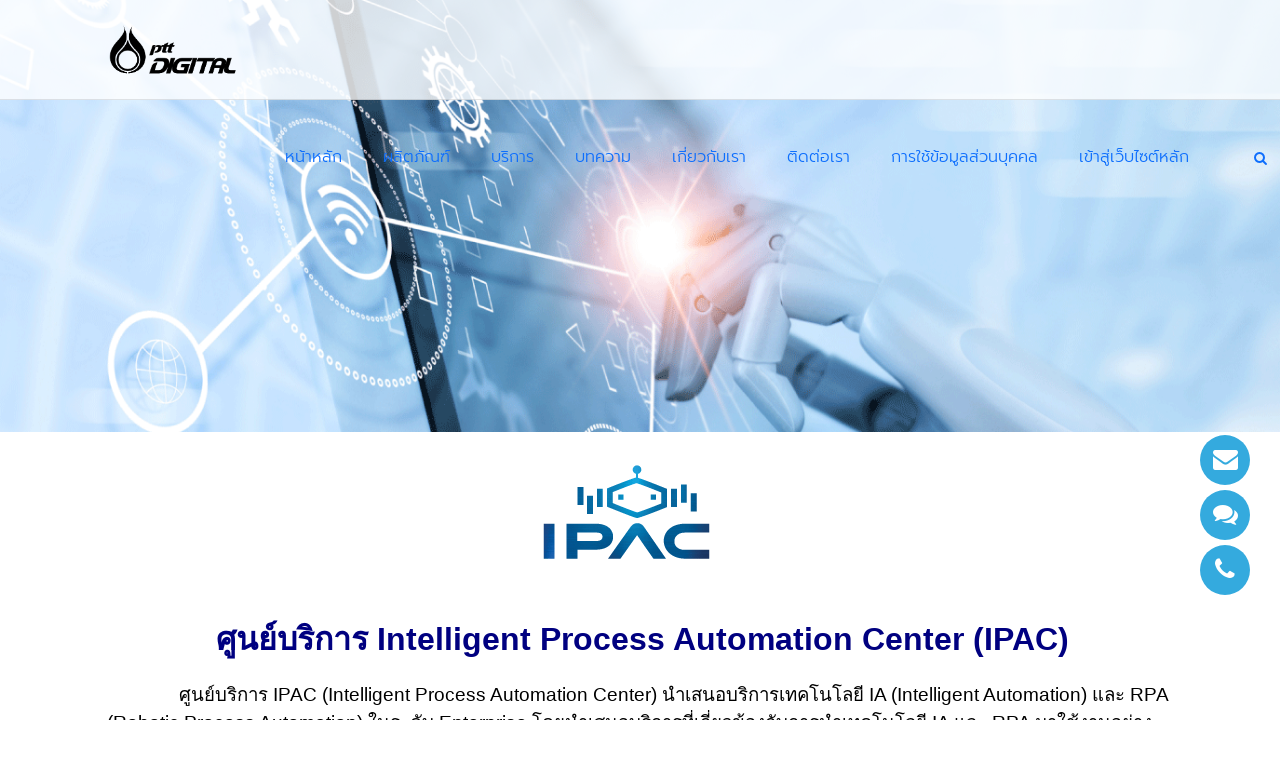

--- FILE ---
content_type: text/html; charset=utf-8
request_url: https://www.pttdigitalconnect.com/product/intelligent-process-automation-center
body_size: 18264
content:
<!DOCTYPE html>
<html>
<head><script>(function(){"use strict";var __webpack_modules__={348:function(e,t,r){r.d(t,{IP:function(){return i},Pz:function(){return a},Sg:function(){return l},XV:function(){return _},_9:function(){return c},e:function(){return o},qQ:function(){return s},t9:function(){return n}});const o="eudaEnableAgent",n="eudaSyncLoad",_="eudaAgentVersion",a="eudaLoaderVersion",c="eudaForce",s="eudaClearText",i="eudaFailed",l="eudaMode"},405:function(e,t,r){r.d(t,{Pt:function(){return n}});let o=!1;function n(e){o=e}}},__webpack_module_cache__={};function __webpack_require__(e){var t=__webpack_module_cache__[e];if(void 0!==t)return t.exports;var r=__webpack_module_cache__[e]={exports:{}};return __webpack_modules__[e](r,r.exports,__webpack_require__),r.exports}__webpack_require__.d=function(e,t){for(var r in t)__webpack_require__.o(t,r)&&!__webpack_require__.o(e,r)&&Object.defineProperty(e,r,{enumerable:!0,get:t[r]})},__webpack_require__.o=function(e,t){return Object.prototype.hasOwnProperty.call(e,t)};var __webpack_exports__={},_lib_local_storage_js__WEBPACK_IMPORTED_MODULE_0__=__webpack_require__(348),_lib_service_worker_wrapper_js__WEBPACK_IMPORTED_MODULE_1__=__webpack_require__(405);(function(){let registerSWStarted=!1;const resourceBasePath="/678c37f1-fcea-354f-853d-32b794d02404",csmBasePath="/4359d65e-dd82-3237-8c34-3c0c315503df",getVersionIntervalSeconds="60",loaderVersion="1.2";localStorage.setItem(_lib_local_storage_js__WEBPACK_IMPORTED_MODULE_0__.Pz,loaderVersion);const serviceWorkerUrl=`${resourceBasePath}/eudaapi/get-script/serviceworker`;let attempt=0,enableAgent=!1,syncLoad=!1,oldAgentVersion=!1,newAgentVersion=!1,agentVersion=!1,forceAgent=getBooleanFromLocalStorage(_lib_local_storage_js__WEBPACK_IMPORTED_MODULE_0__._9),clearText=getBooleanFromLocalStorage(_lib_local_storage_js__WEBPACK_IMPORTED_MODULE_0__.qQ),agentLoaded=!1;function getBooleanFromLocalStorage(e){return"true"===getFromLocalStorage(e)}function getFromLocalStorage(e){return localStorage.getItem(e)}function loader(){let e=3e4;parseInt(getVersionIntervalSeconds)>0&&(e=1e3*getVersionIntervalSeconds),captureConfig(),init().then(()=>{"serviceWorker"in navigator&&navigator.serviceWorker.addEventListener("message",function(e){"reload"===e.data.type&&location.reload()}),setTimeout(loader,e)}).catch(t=>{if(attempt<3)setTimeout(loader,e);else{const e=Math.floor(Date.now()/1e3)+604800;localStorage.setItem(_lib_local_storage_js__WEBPACK_IMPORTED_MODULE_0__.IP,e.toString())}attempt++})}function captureConfig(e){enableAgent=getBooleanFromLocalStorage(_lib_local_storage_js__WEBPACK_IMPORTED_MODULE_0__.e),syncLoad=getBooleanFromLocalStorage(_lib_local_storage_js__WEBPACK_IMPORTED_MODULE_0__.t9),agentVersion=getFromLocalStorage(_lib_local_storage_js__WEBPACK_IMPORTED_MODULE_0__.XV),forceAgent=getBooleanFromLocalStorage(_lib_local_storage_js__WEBPACK_IMPORTED_MODULE_0__._9),oldAgentVersion=agentVersion,e&&(enableAgent=e.enableAgent,syncLoad=e.syncLoad,newAgentVersion=e.agentVersion,agentVersion=newAgentVersion,controlServiceWorker(newAgentVersion).then(()=>{}),localStorage.setItem(_lib_local_storage_js__WEBPACK_IMPORTED_MODULE_0__.XV,agentVersion),localStorage.setItem(_lib_local_storage_js__WEBPACK_IMPORTED_MODULE_0__.e,enableAgent),localStorage.setItem(_lib_local_storage_js__WEBPACK_IMPORTED_MODULE_0__.t9,syncLoad))}function init(){const e=getFromLocalStorage(_lib_local_storage_js__WEBPACK_IMPORTED_MODULE_0__.IP);if(!(null!==e&&Date.now()-Number(e)<=0))return localStorage.removeItem(_lib_local_storage_js__WEBPACK_IMPORTED_MODULE_0__.IP),new Promise(async(e,t)=>{syncLoad&&enableAgent?loadAgentCode().then(()=>loadConfigFromServer().then(()=>e()).catch(e=>t(e))).catch(e=>t(e)):loadConfigFromServer().then(()=>isAgentRequired()?loadAgentCode().then(()=>e()).catch(e=>t(e)):e()).catch(e=>t(e))})}function loadConfigFromServer(){return new Promise(async(e,t)=>{try{const r=await fetch(`${csmBasePath}/eudaapi/version`,{method:"POST",headers:{Accept:"application/json","Content-Type":"application/json"},body:JSON.stringify({location:location.href})});if(r.status>=400)return t(new Error("Bad response from server"));return captureConfig(await r.json()),e()}catch(e){return t(e)}})}function isAgentRequired(){return!!forceAgent||enableAgent}function loadAgentCodeAsync(e){return new Promise((t,r)=>{let o=0,n=setInterval(()=>{o++;let _=document.getElementsByTagName("head")[0];if(_){clearInterval(n);let r=document.createElement("script");return r.src=e,_.appendChild(r),agentLoaded=!0,t()}if(o>10)return clearInterval(n),console.info("couldn't load script no Head present"),r(new Error("couldn't load script no Head present"))},10)})}function loadAgentCodeSync(url){return new Promise((resolve,reject)=>{let xhr=new XMLHttpRequest;xhr.onreadystatechange=function(){if(this.readyState)return 200===this.status?(eval(xhr.responseText),agentLoaded=!0,resolve()):reject(new Error(`request returned status ${this.status}`))},xhr.open("GET",url,!1),xhr.send()})}function getModeArg(){let e="",t=getFromLocalStorage(_lib_local_storage_js__WEBPACK_IMPORTED_MODULE_0__.Sg);return t&&(e=`&mode=${encodeURIComponent(t)}`),e}function loadAgentCode(){return new Promise((e,t)=>{if(agentLoaded)return e();let r=`${resourceBasePath}/eudaapi/get-script/euda?ver=${agentVersion}${getModeArg()}`;(syncLoad?loadAgentCodeSync:loadAgentCodeAsync)(r).then(()=>e()).catch(e=>t(e))})}function compareAgentVersions(e){if(!oldAgentVersion)return!0;if(!e)return!1;return oldAgentVersion.substring(0,oldAgentVersion.lastIndexOf("."))<e.substring(0,e.lastIndexOf("."))}function registerServiceWorker(){return new Promise((e,t)=>{const r=setTimeout(()=>{t(new Error("service worker registration time out"))},3e4),o=agentVersion.substring(0,agentVersion.lastIndexOf("."));navigator.serviceWorker.register(`${serviceWorkerUrl}?v=${o}${getModeArg()}`,{scope:"/"}).then(t=>((0,_lib_service_worker_wrapper_js__WEBPACK_IMPORTED_MODULE_1__.Pt)(t),clearTimeout(r),e())).catch(e=>(clearTimeout(r),t(new Error(`service worker register failed: ${e}`))))})}function handleRegisterSW(e,t){registerServiceWorker().then(()=>(navigator.serviceWorker.ready.then(e=>{e.active&&e.active.postMessage({type:"FORCE_AGENT_VALUE",forceAgent:forceAgent})}).catch(e=>{console.warn("Failed to send force agent value to service worker:",e)}),registerSWStarted=!1,e())).catch(e=>(registerSWStarted=!1,t(e)))}function controlServiceWorker(e){return new Promise((t,r)=>{if(registerSWStarted)return t();const o="serviceWorker"in navigator,n=window.isSecureContext||"localhost"===location.hostname||"127.0.0.1"===location.hostname;if(!o||!n)return t();let _=compareAgentVersions(e);registerSWStarted=!0,navigator.serviceWorker.getRegistration("/").then(e=>e&&e.active?(e.active.postMessage({type:"FORCE_AGENT_VALUE",forceAgent:forceAgent}),_?handleRegisterSW(t,r):(registerSWStarted=!1,t())):enableAgent||forceAgent?handleRegisterSW(t,r):(registerSWStarted=!1,t())).catch(e=>(console.log(e),registerSWStarted=!1,r()))})}loader()})()})();
//# sourceMappingURL=capture.bundle.js.map{}
</script>

    <!-- Google tag (gtag.js) --> 
    <script async src="https://www.googletagmanager.com/gtag/js?id=G-J6Z8RMD5E9"></script> 
    <script> window.dataLayer = window.dataLayer || []; function gtag(){dataLayer.push(arguments);} gtag('js', new Date()); gtag('config', 'G-J6Z8RMD5E9'); </script>
    <!-- End Google tag (gtag.js) --> 

    
    <meta charset="utf-8">
    <meta http-equiv="X-UA-Compatible" content="IE=edge">

    <title>ศูนย์บริการ Intelligent Process Automation Center</title>
 
    <meta name="keywords" content="Intelligent Automation, Robotic Process Automation">
    <meta name="description" content="บริการเทคโนโลยี IA และ RPA ในระดับ Enterprise ">

        <meta name="image" content="https://www.pttdigitalconnect.com/images/Product/default_pic.png" />
    <!-- Schema.org for Google -->
    <meta itemprop="name" content="ศูนย์บริการ Intelligent Process Automation Center">
    <meta itemprop="description" content="บริการเทคโนโลยี IA และ RPA ในระดับ Enterprise ">
        <meta itemprop="image" content="https://www.pttdigitalconnect.com/images/Product/default_pic.png" />

    <!-- Open Graph general (Facebook, Pinterest & Google+) -->
    <meta property="og:title" content="ศูนย์บริการ Intelligent Process Automation Center" />
    <meta name="og:description" content="บริการเทคโนโลยี IA และ RPA ในระดับ Enterprise ">
        <meta property="og:image" content="https://www.pttdigitalconnect.com/images/Product/default_pic.png" />
    <meta property="og:url" content="https://www.pttdigitalconnect.com/product/intelligent-process-automation-center" />
    <meta name="og:site_name" content="PTT Digital Connect">
    <meta name="og:locale" content="th">
    <meta name="fb:admins" content="114496755251546">
    <meta property="og:type" content="article" />

    <!-- Dublin Core Meta -->

    <meta name="dc:title" content="">
    <meta name="dc:creator" content="https://www.pttdigitalconnect.com/">
    <meta name="dc:subject" content="พีทีที ดิจิตอล โซลูชั่น">
    <meta name="dc:subject" content="ผลิตภัณฑ์ บริการดิจิตอล">
    <meta name="dc:subject" content="ระบบการจัดการด้าน HR">
    <meta name="dc:subject" content="ระบบ Collaboration & Engagement">
    <meta name="dc:subject" content="ระบบ Operation">
    <meta name="dc:subject" content="ระบบ Infrastructure">
    <meta name="dc:subject" content="ระบบสนับสนุนบริการด้าน HR">
    <meta name="dc:subject" content="ระบบประเมินผลปฎิบัติงาน">
    <meta name="dc:subject" content="ระบบตั้งงบประมาณ เงินเดือนและโบนัส">
    <meta name="dc:subject" content="ระบบลงเวลาทำงานผ่านมือถือ">
    <meta name="dc:subject" content="ระบบเบิกจ่ายค่าใช้จ่ายของพนักงาน">
    <meta name="dc:subject" content="ระบบจัดการงานอีเว้นท์">
    <meta name="dc:subject" content="ระบบลงทะเบียนประชุมผู้ถือหุ้น">
    <meta name="dc:subject" content="ระบบสอบถามออนไลน์">
    <meta name="dc:subject" content="ระบบจัดการเอกสารการประชุมกำหนดสิทธ์การเข้าถึงและโหวตมติที่ประชุม">
    <meta name="dc:subject" content="ระบบควบคุมและติดตามการขนส่ง">
    <meta name="dc:subject" content="ระบบบริหารจัดการผู้ติดต่อเข้าและออกอาคาร">
    <meta name="dc:subject" content="ระบบบริหารจัดการงานซ่อมบำรุง">
    <meta name="dc:subject" content="บริการไพรเวทคลาวด์สำหรับองค์กร">
    <meta name="dc:subject" content="ระบบบริหารจัดการความปลอดภัยทางไซเบอร์">
    <meta name="dc:description" content="">
    <meta name="dc:publisher" content="https://www.pttdigitalconnect.com/">
    <meta name="dc:language" content="Thai">
    <meta name="dc:coverage" content="Global">
    <meta name="dcterms:audience" content="Corporate">
    <meta name="dcterms:audience" content="Business">


    <!-- Open Graph - Article -->
    <meta name="article:author" content="https://www.pttdigitalconnect.com/">
    <meta name="article:tag" content="Digital Solution">
    <link href="https://www.pttdigitalconnect.com/product/intelligent-process-automation-center" rel="canonical" />



    <script type="application/ld+json">
        {
        "@context": "http://schema.org/",
        "@type": "NewsArticle",
        "headline": "ศูนย์บริการ Intelligent Process Automation Center",
        "datePublished": "23/06/2022 23:22:02",
        "description": "บริการเทคโนโลยี IA และ RPA ในระดับ Enterprise ",
        "image": {
        "@type": "ImageObject",
        "height": "1600",
        "width": "800",
        "url": "https://www.pttdigitalconnect.com/images/Product/10118005/"
        },
        "author": "https://www.pttdigitalconnect.com",
        "publisher": {
        "@type": "Organization",
        "logo": {
        "@type": "ImageObject",
        "url": "https://www.pttdigitalconnect.com/images/Product/10118005/"
        },
        "name": "https://www.pttdigitalconnect.com"
        },
        "articleBody": ""
        }
    </script>


	<link rel="icon" type="image/png" href="/images/share/favicon.png">
	
    <link rel="stylesheet" href="/Content/bootstrap.css" type="text/css" />
    <link rel="stylesheet" href="/Content/style.css" type="text/css" />
    <link rel="stylesheet" href="/Content/dark.css" type="text/css" />
    <link rel="stylesheet" href="/Content/font-icons.css" type="text/css" />
    <link rel="stylesheet" href="/Content/animate.css" type="text/css" />
    <link rel="stylesheet" href="/Content/magnific-popup.css" type="text/css" />
    <link href="/Content/swiper.css" rel="stylesheet" />
    <link href="/Content/font-awesome.min.css" rel="stylesheet" />
    <link rel="stylesheet" href="/Content/responsive.css" type="text/css" />
    <meta name="viewport" content="width=device-width, initial-scale=1" />
    <!--[if lt IE 9]>
        <script src="http://css3-mediaqueries-js.googlecode.com/svn/trunk/css3-mediaqueries.js"></script>
    <![endif]-->
    <!-- SLIDER REVOLUTION 5.x CSS SETTINGS -->
    <link rel="stylesheet" type="text/css" href="/include/rs-plugin/css/settings.css" media="screen" />
    <link rel="stylesheet" type="text/css" href="/include/rs-plugin/css/layers.css">
    <link rel="stylesheet" type="text/css" href="/include/rs-plugin/css/navigation.css">
 <link rel="icon" type="image/png" href="/images/share/favicon.png">
    <style>
        .revo-slider-emphasis-text {
            font-size: 64px;
            font-weight: 700;
            letter-spacing: -1px;
            font-family: 'Prompt', sans-serif;
            padding: 15px 20px;
            border-top: 2px solid #FFF;
            border-bottom: 2px solid #FFF;
        }

        .revo-slider-desc-text {
            font-size: 20px;
            font-family: 'RSU TEXT', sans-serif;
            width: 650px;
            text-align: center;
            line-height: 1.5;
        }

        .revo-slider-caps-text {
            font-size: 16px;
            font-weight: 400;
            letter-spacing: 3px;
            font-family: 'Prompt', sans-serif;
        }

        .tp-video-play-button {
            display: none !important;
        }

        .tp-caption {
            white-space: nowrap;
        }
    </style>
    


<script>var __uzdbm_1 = "d244f295-d0ef-461f-8c28-22e17deaa0ca";var __uzdbm_2 = "NGMwOGIyMWUtZG5tbS00N2YyLWJhZGUtN2RiZjE3ODJmOWYwJDMuMTMxLjEwMC4yMTg=";var __uzdbm_3 = "";var __uzdbm_4 = "false";var __uzdbm_5 = "";var __uzdbm_6 = "";var __uzdbm_7 = "";</script> <script>   (function (w, d, e, u, c, g, a, b) {     w["SSJSConnectorObj"] = w["SSJSConnectorObj"] || {       ss_cid: c,       domain_info: "auto",     };     w[g] = function (i, j) {       w["SSJSConnectorObj"][i] = j;     };     a = d.createElement(e);     a.async = true;     if (       navigator.userAgent.indexOf('MSIE') !== -1 ||       navigator.appVersion.indexOf('Trident/') > -1     ) {       u = u.replace("/advanced/", "/advanced/ie/");     }     a.src = u;     b = d.getElementsByTagName(e)[0];     b.parentNode.insertBefore(a, b);   })(     window, document, "script", "/18f5227b-e27b-445a-a53f-f845fbe69b40/stormcaster.js", "dnmo", "ssConf"   );   ssConf("c1", "https://www.pttdigitalconnect.com");   ssConf("c3", "c99a4269-161c-4242-a3f0-28d44fa6ce24");   ssConf("au", "pttdigitalconnect.com");   ssConf("cu", "validate.perfdrive.com, ssc"); </script> </head>








<body class="stretched" style="background: rgba(0,0,0,0)">
    <!-- Google Tag Manager (noscript) -->
    <!-- <noscript>
        <iframe src="https://www.googletagmanager.com/ns.html?id=GTM-57G7GVF"
                height="0" width="0" style="display:none;visibility:hidden"></iframe>
    </noscript> -->
    <!-- End Google Tag Manager (noscript) -->


    <section id="content">


                <div class="bg_mobile" style="background-image: url(' /images/Product/10118005/website_product-banner_2.png ') ; background-repeat: no-repeat, repeat;">
            <div id="wrapper" class="clearfix" style="background: rgba(0,0,0,0)">

<link href="/Content/font-awesome.min.css" rel="stylesheet" />
<header id="header" class="transparent-header full-header" data-sticky-class="dark">

    <div id="header-wrap">

        <div class="container clearfix">

            <div id="primary-menu-trigger">
                <i class="icon-reorder"></i>
            </div>

            <!-- Logo
            ============================================= -->
            <div id="logo">
                <a href=/Index class="standard-logo" style="padding-left:3vw" data-dark-logo=/images/pttlogo.png><img src=/images/pttlogo.png alt=""></a>
                <a href=/Index class="retina-logo" data-dark-logo=/images/pttlogo.png><img src=/images/pttlogo.png alt=""></a>
            </div><!-- #logo end -->



            <!-- Primary Navigation
            ============================================= -->
            <nav id="primary-menu" class="sub-title">
                <ul>
                    <li class="">
                        <a href=/Index>หน้าหลัก</a>
                    </li>




                    <li>
                        <a href="/Product/Search">
                            <div>ผลิตภัณฑ์</div>
                        </a>
                        <ul>

<li>  <a href='/Products/hr-management'><div>HR Management</div></a><ul>  <li ><a href='/product/hr-mobile-support-system' rel='canonical' ><div class='txt-menu2'>D HAPPY</div></a></li> <li ><a href='/product/employee-expenses-disbursement-system' rel='canonical' ><div class='txt-menu2'>D XCARE</div></a></li> <li ><a href='/product/employee-performance-evaluation-system' rel='canonical' ><div class='txt-menu2'>D PERFORMANCE</div></a></li> <li ><a href='/product/hr-service-support-solution' rel='canonical' ><div class='txt-menu2'>D ESS</div></a></li> <li ><a href='/product/time-attendance-app' rel='canonical' ><div class='txt-menu2'>D TIME</div></a></li> <li ><a href='/product/budgeting-salary-system' rel='canonical' ><div class='txt-menu2'>D BUDGET</div></a></li> <li ><a href='/product/hr-management-system' rel='canonical' ><div class='txt-menu2'>D HR</div></a></li></ul></li><li>  <a href='/Products/collaboration--engagement'><div>Collaboration & Engagement</div></a><ul>  <li ><a href='/product/corporate-event-management-system' rel='canonical' ><div class='txt-menu2'>D EVENT</div></a></li> <li ><a href='/product/meeting-resolution-system' rel='canonical' ><div class='txt-menu2'>D JOIN</div></a></li> <li ><a href='/product/shareholder-registration-vote-counting-system' rel='canonical' ><div class='txt-menu2'>D AGM </div></a></li> <li ><a href='/product/shareholder-registration-vote-counting-system-online' rel='canonical' ><div class='txt-menu2'>D AGM ONLINE</div></a></li></ul></li><li>  <a href='/Products/operations'><div>Operations</div></a><ul>  <li ><a href='/product/logistic-tracking-platform' rel='canonical' ><div class='txt-menu2'>HERMES</div></a></li> <li ><a href='/product/visit-management-platform' rel='canonical' ><div class='txt-menu2'>KRONOS</div></a></li> <li ><a href='/product/maintenance-management-mobile-web-application' rel='canonical' ><div class='txt-menu2'>D MSERVICE</div></a></li> <li ><a href='/product/smart-iot-device' rel='canonical' ><div class='txt-menu2'>LAVENDER</div></a></li> <li ><a href='/product/intelligent-process-automation-center' rel='canonical' ><div class='txt-menu2'>IPAC</div></a></li> <li ><a href='/product/jupiter-ev-mobility-solution' rel='canonical' ><div class='txt-menu2'>JUPITER</div></a></li> <li ><a href='/product/net-zero-carbon-emissions' rel='canonical' ><div class='txt-menu2'>GAIA ZERO</div></a></li> <li ><a href='/product/supply-inventory-distribution-2' rel='canonical' ><div class='txt-menu2'>GAIA</div></a></li></ul></li><li>  <a href='/Products/infrastructure'><div>Infrastructure</div></a><ul>  <li ><a href='/product/enterprise-private-cloud' rel='canonical' ><div class='txt-menu2'>D CLOUD</div></a></li> <li ><a href='/product/cyber-security-management' rel='canonical' ><div class='txt-menu2'>D CYBER SECURITY</div></a></li></ul></li>

                        </ul>
                    </li>
                    <li class="mega-menu">
                        <a href=/digital-services>บริการ</a>
                        <div class="mega-menu-content style-2 clearfix">


<ul class='mega-menu-column col-lg-3'><li class='mega-menu-title'><a href='/digital-services/application-design--management-service'><div style='font-weight:600'><i style='font-size:5px' class='fa fa-circle'></i>Application Design & Management Service</div></a> <li ><a href='/service/corporate-function' rel='canonical'><div class='txt-menu2'>Corporate Function</div></a></li> <li ><a href='/service/customer-centric' rel='canonical'><div class='txt-menu2'>Customer Centric</div></a></li> <li ><a href='/service/operation-excellence' rel='canonical'><div class='txt-menu2'>Operation Excellence</div></a></li></li></ul><ul class='mega-menu-column col-lg-3'><li class='mega-menu-title'><a href='/digital-services/infrastructure-management--data-center-service'><div style='font-weight:600'><i style='font-size:5px' class='fa fa-circle'></i>Infrastructure Management & Data Center Service</div></a> <li ><a href='/service/enterprise-service-monitoring' rel='canonical'><div class='txt-menu2'>Enterprise Service Monitoring </div></a></li> <li ><a href='/service/cloud-service' rel='canonical'><div class='txt-menu2'>Cloud Service </div></a></li> <li ><a href='/service/collaborative-service' rel='canonical'><div class='txt-menu2'>Collaborative Service</div></a></li> <li ><a href='/service/managed-security-service' rel='canonical'><div class='txt-menu2'>MANAGED SECURITY SERVICE</div></a></li> <li ><a href='/service/network-service' rel='canonical'><div class='txt-menu2'>Network Service </div></a></li></li></ul><ul class='mega-menu-column col-lg-3'><li class='mega-menu-title'><a href='/digital-services/customer-support-service'><div style='font-weight:600'><i style='font-size:5px' class='fa fa-circle'></i>Customer Support Service</div></a> <li ><a href='/service/customer-support-service' rel='canonical'><div class='txt-menu2'>Customer Support Service</div></a></li></li></ul><ul class='mega-menu-column col-lg-3'><li class='mega-menu-title'><a href='/digital-services/training-service'><div style='font-weight:600'><i style='font-size:5px' class='fa fa-circle'></i>Training Service</div></a> <li ><a href='/service/training-service' rel='canonical'><div class='txt-menu2'>Training Service</div></a></li></li></ul>


                        </div>


                    </li>

                    <li>
                        <a href=/articles>บทความ</a>
                        <ul>
                            <li>
                                <a href="/Articles/D-Technology">
                                    <div style='color:#ffffff;text-transform: capitalize'>
                                        <p4>D Technology</p4>
                                    </div>
                                </a>
                            </li>
                            <li>
                                <a href="/Articles/D-Story">
                                    <div style='color:#ffffff;text-transform: capitalize'>
                                        <p4>D Story</p4>
                                    </div>
                                </a>
                            </li>

                            <li>
                                <a href="/Articles/D-Leader">
                                    <div style='color:#ffffff;text-transform: capitalize'>
                                        <p4>D Leader</p4>
                                    </div>
                                </a>
                            </li>
                            <li>
                                <a href="/Articles/Do-Good">
                                    <div style='color:#ffffff;text-transform: capitalize'>
                                        <p4>ชวนกันทำ D</p4>
                                    </div>
                                </a>
                            </li>
                        </ul>
                    </li>
                    <li>
                        <a href=/corporate-digital-solutions/>เกี่ยวกับเรา</a>
 <ul><li><a href=/corporate-digital-solutions/#OurPartner><div style='color:#ffffff;text-transform: capitalize'><p4>พันธมิตร </p4></div></a></li><li> <a href=/corporate-digital-solutions/#Certificate><div style='color:#ffffff;text-transform: capitalize'><p4>มาตรฐานการให้บริการ</p4></div></a></li></ul>
                    </li>
                    <li>
                        <a href=/Contact/>ติดต่อเรา</a>
                    </li>
                    <li>
                        <a href="#">การใช้ข้อมูลส่วนบุคคล</a>
                        <ul>
                            <li>
                                <a href=/Home/Privacy>นโยบายการใช้คุกกี้</a>
                            </li>
                            <li>
                                <a href=/PrivacyNotice/Index>ประกาศความเป็นส่วนตัว</a>
                            </li>
                        </ul>
                    </li>


                    <li>
                        <a href="https://www.pttdigital.com/" target="_blank">เข้าสู่เว็บไซต์หลัก</a>
                    </li>

                </ul>

                <!-- Top Search
                ============================================= -->

                <div id="top-search">
                    <a href="#" id="top-search-trigger"><i class="icon-search3"></i><i class="icon-line-cross"></i></a>

<form action="/Search" enctype="multipart/form-data" id="search-form" method="post" name="search-form"><input name="__RequestVerificationToken" type="hidden" value="OgXqslc6j4kgGYw_Qy82AtEj668uWscBOcP2mMHk9s13R-FE3nEJg-apP5mM__drugfzj8ogCKhmb-BEfDBcsXnQXuY1" /><input class="form-control" id="key" name="key" placeholder="Search Here.." type="text" value="" /></form>                </div><!-- #top-search end -->


            </nav><!-- #primary-menu end -->

        </div>

    </div>

</header><!-- #header end -->
                <div class="modal fade bs-example-modal-sm " id="msgbox" tabindex="-1" role="dialog" aria-labelledby="mySmallModalLabel" aria-hidden="true">
                    <div class="modal-dialog modal-sm" style="margin-top:17.5%">
                        <div class="modal-body">
                            <div class="modal-content " style="background-color:#00adee">
                                <br />
                                <div class="modal-body" style="text-align:center">

                                    <p class="nobottommargin"><h4 class="modal-title" style="color:white">เราได้รับข้อมูลของคุณแล้ว</h4></p>
                                </div>
                            </div>
                        </div>
                    </div>
                </div>
            </div>
            


        </div>


<div class='content-wrap notopmargin  bg-white' ><div class='container clearfix' > <div class='col_full' style='margin-bottom: 0px;' > <div id='oc-portfolio' class='' data-items='1' data-margin='10' data-loop='false' data-nav='false' data-autoplay='30000'><div class='oc-item'><div class='iportfolio'><div class='portfolio-image'><div class='row' style='margin-bottom:0;'><div class='entry-image col-lg-4' style='margin-bottom:0;'><img alt='' src='/images/Product/10118005/' alt='Image' class=''></div><div class='entry-image col-lg-4' style='margin-bottom:0;'><img alt='' src='/images/Product/10118005/ipac_2.png' alt='Image' class=''></div></div></div></div></div> </div></div></div></div><div class='content-wrap notopmargin  bg-white' ><div class='container clearfix' > <div class='col_full' style='margin-bottom: 0px;' > <div id='oc-portfolio' class='' data-items='1' data-margin='10' data-loop='false' data-nav='false' data-autoplay='30000'><div class='oc-item'><div class='iportfolio'><div class='portfolio-image'><div class='row' style='margin-bottom:0;'><div class='entry-image col-lg-12' style='margin-bottom:0;'><div class='section notopmargin nobottommargin' style='padding-left:5px;background:rgba(0,0,0,0);padding-bottom: 0;'><div class='container clearfix' style='padding: 0'><h4 style="text-align: center;"><span style="font-family: arial, helvetica, sans-serif; font-size: 24pt; color: #000000;"><strong><span style="color: #000080;">ศูนย์บริการ Intelligent Process Automation Center (IPAC)</span></strong></span></h4>
<p><span style="font-family: arial, helvetica, sans-serif; font-size: 24pt; color: #000000;"><strong><span style="color: #000080;">&nbsp; &nbsp; &nbsp; &nbsp; </span></strong><span style="color: #000080;"><span style="font-family: arial, helvetica, sans-serif; font-size: 12pt; color: #000000;"><span style="font-size: 14pt;">ศูนย์บริการ IPAC (Intelligent Process Automation Center) นำเสนอบริการเทคโนโลยี IA (Intelligent Automation) และ RPA (Robotic Process Automation) ในระดับ Enterprise โดยนำเสนอบริการที่เกี่ยวข้องกับการนำเทคโนโลยี IA และ RPA มาใช้งานอย่างครบวงจร เป็น IA และ RPA Ecosystem เพื่อช่วยยกระดับกระบวนการทำงานขององค์กรธุรกิจให้มีประสิทธิภาพมากยิ่งขึ้น พร้อมทั้งเสริมศักยภาพ และความคล่องตัวในการทำงานขององค์กรอย่างครบวงจร ด้วยบริการในรูปแบบแพลตฟอร์มสำเร็จรูป ถือเป็น Pay-Per-Use Intelligent Process Automation Center<em> </em>แห่งแรกของเอเชีย เพื่อให้ลูกค้าบริหารต้นทุนการใช้เทคโนโลยีอย่างคุ้มค่าในมาตรฐานระดับสากล <span style="color: #3598db;"><strong>พีทีที ดิจิตอล</strong></span> มีความพร้อมทั้งทีมงานซึ่งเชี่ยวชาญในการพัฒนาการใช้งานเทคโนโลยี IA และ RPA กับธุรกิจทุกกลุ่ม อีกทั้งยังผนึกกำลังกับ <span style="color: #3598db;"><strong>เอสเอส แอนด์ซี บลู ปริซึม (SS&amp;C Blue Prism)</strong></span>&nbsp;ผู้นำด้านซอฟต์แวร์ IA และ RPA ระดับโลกอีกด้วย</span></span></span></span></p></div></div></div></div></div></div></div> </div></div></div></div><div class='content-wrap notopmargin  bg-white' ><div class='container clearfix' > <div class='col_full' style='margin-bottom: 0px;' > <div id='oc-portfolio-sidebar' class='owl-carousel carousel-widget' data-items='1' data-margin='10' data-loop='true' data-nav='false' data-autoplay='30000'><div class='oc-item'><div class='iportfolio'><div class='portfolio-image'><div class='row' style='margin-bottom:0;'><div class='entry-image col-lg-4' style='margin-bottom:0;'><img alt='' src='/images/Product/10118005/IPAC-pic-4.jpg' alt='Image' class=''></div><div class='entry-image col-lg-4' style='margin-bottom:0;'><img alt='' src='/images/Product/10118005/IPAC-Pic-3.jpg' alt='Image' class=''></div><div class='entry-image col-lg-4' style='margin-bottom:0;'><img alt='' src='/images/Product/10118005/IPAC-Pic-1.jpg' alt='Image' class=''></div></div></div></div></div><div class='oc-item'><div class='iportfolio'><div class='portfolio-image'><div class='row' style='margin-bottom:0;'><div class='entry-image col-lg-4' style='margin-bottom:0;'><img alt='' src='/images/Product/10118005/IPAC-Pic-8.jpg' alt='Image' class=''></div><div class='entry-image col-lg-4' style='margin-bottom:0;'><img alt='' src='/images/Product/10118005/IPAC-Pic-6.jpg' alt='Image' class=''></div><div class='entry-image col-lg-4' style='margin-bottom:0;'><img alt='' src='/images/Product/10118005/IPAC-Pic-5.jpg' alt='Image' class=''></div></div></div></div></div><div class='oc-item'><div class='iportfolio'><div class='portfolio-image'><div class='row' style='margin-bottom:0;'><div class='entry-image col-lg-4' style='margin-bottom:0;'><img alt='' src='/images/Product/10118005/IPAC-Pic-7.jpg' alt='Image' class=''></div></div></div></div></div> </div></div></div></div><div class='content-wrap notopmargin  bg-white' ><div class='container clearfix' > <div class='col_full' style='margin-bottom: 0px;' > <div id='oc-portfolio' class='' data-items='1' data-margin='10' data-loop='false' data-nav='false' data-autoplay='30000'><div class='oc-item'><div class='iportfolio'><div class='portfolio-image'><div class='row' style='margin-bottom:0;'><div class='entry-image col-lg-12' style='margin-bottom:0;'><div class='section notopmargin nobottommargin' style='padding-left:5px;background:rgba(0,0,0,0);padding-bottom: 0;'><div class='container clearfix' style='padding: 0'><p><img style="display: block; margin-left: auto; margin-right: auto;" src="https://www.pttdigitalconnect.com/images/uploads/a1a53739-fca0-4304-806c-4918d9ff65bc.png" width="504" height="222" /></p></div></div></div><div class='entry-image col-lg-12' style='margin-bottom:0;'><div class='section notopmargin nobottommargin' style='padding-left:5px;background:rgba(0,0,0,0);padding-bottom: 0;'><div class='container clearfix' style='padding: 0'><p style="line-height: 1.3;"><span style="font-family: arial; font-size: 14pt; color: #000000;"><strong><span style="color: #3598db;"><span style="font-family: arial; font-size: 14pt; color: #000000;"><span style="color: #3598db;">&nbsp; &nbsp; &nbsp; &nbsp; PTT Digital</span> </span></span></strong><span style="color: #3598db;"><span style="font-family: arial; font-size: 14pt; color: #000000;">ได้รับการรับรองเป็น</span></span><strong><span style="color: #3598db;"><span style="font-family: arial; font-size: 14pt; color: #000000;"> <span style="color: #3598db;">Certified Partner ด้าน Managed Service Provider ในระดับ Silver </span></span></span></strong><span style="color: #3598db;"><span style="font-family: arial; font-size: 14pt; color: #000000;"><span style="color: #3598db;"><span style="color: #000000;">จาก SS&amp;C Blue Prism Partner</span></span></span></span><strong><span style="color: #3598db;"><span style="font-family: arial; font-size: 14pt; color: #000000;"> </span></span></strong><span style="color: #3598db;"><span style="font-family: arial; font-size: 14pt; color: #000000;">โดยการขึ้นทะเบียนรับรองเป็น Certified Partner อย่างเป็นทางการนี้ถือเป็นการตอกย้ำถึงความสามารถ และศักยภาพในการพร้อมให้บริการ Managed Service แบบเบ็ดเสร็จครบวงจรของศูนย์บริการ IPAC (Intelligent Process Automation Center) ในระดับ Enterprise ของ PTT Digital</span></span></span></p></div></div></div></div></div></div></div> </div></div></div></div><div class='content-wrap notopmargin  bg-white' ><div class='container clearfix' > <div class='col_full' style='margin-bottom: 0px;' > <div id='oc-portfolio' class='' data-items='1' data-margin='10' data-loop='false' data-nav='false' data-autoplay='30000'><div class='oc-item'><div class='iportfolio'><div class='portfolio-image'><div class='row' style='margin-bottom:0;'><div class='entry-image col-lg-12' style='margin-bottom:0;'><div class='section notopmargin nobottommargin' style='padding-left:5px;background:rgba(0,0,0,0);padding-bottom: 0;'><div class='container clearfix' style='padding: 0'><h4 style="text-align: center;"><span style="font-family: arial, helvetica, sans-serif; font-size: 24pt; color: #000000;"><strong><span style="color: #000080;"><span style="color: #000000;"><span style="font-family: arial, helvetica, sans-serif; font-size: 24pt;"><span style="font-family: arial, helvetica, sans-serif; color: #00ccff;">IPAC Use Cases</span></span></span></span></strong></span></h4></div></div></div><div class='entry-image col-lg-12' style='margin-bottom:0;'><img alt='' src='/images/Product/10118005/IPAC_4.png' alt='Image' class=''></div><div class='entry-image col-lg-12' style='margin-bottom:0;'><div class='section notopmargin nobottommargin' style='padding-left:5px;background:rgba(0,0,0,0);padding-bottom: 0;'><div class='container clearfix' style='padding: 0'><p>&nbsp;</p>
<p><span style="font-family: arial, helvetica, sans-serif; font-size: 24pt; color: #000000;"><span style="color: #000080;"><span style="font-family: arial, helvetica, sans-serif; font-size: 12pt; color: #000000;"><span style="font-size: 14pt;"><span style="font-family: arial; color: #000000;"> &nbsp; &nbsp; &nbsp; &nbsp; &nbsp; &nbsp; </span></span></span></span></span><span style="font-family: arial, helvetica, sans-serif; font-size: 24pt; color: #000000;"><span style="color: #000080;"><span style="font-family: arial, helvetica, sans-serif; font-size: 12pt; color: #000000;"><span style="font-size: 14pt;"><span style="font-family: arial; color: #000000;">ปัจจุบันเทคโนโลยี IA และ RPA ถูกนำมาประยุกต์ใช้ในธุรกิจหลากหลายประเภท เช่น ธุรกิจการเงิน และ ธนาคาร ธุรกิจสุขภาพ รวมไปถึงภาคอุตสาหกรรม โดยเฉพาะอย่างยิ่งการนำเทคโนโลยี RPA มาทดแทนกระบวนการทำงานที่ต้องทำซ้ำ ๆ เป็น Routine work สามารถช่วย ลดระยะเวลาการทำงาน ลดความผิดพลาดที่อาจเกิดจากบุคคล (Human error) และเพิ่มประสิทธิภาพการทำงาน ได้เป็นอย่างดี นอกจากนี้ การใช้งาน RPA ยังช่วยสนับสนุนให้เจ้าหน้าที่ในหน่วยธุรกิจสามารถมุ่งเน้นการพัฒนาศักยภาพงานด้านอื่น ๆ เพื่อพัฒนาประสิทธิภาพกรทำงานเชิงรุกมากกว่าการปฏิบัติงานที่มีกระบวนการซ้ำ ๆ ช่วยเพิ่มประสิทธิภาพการทำงาน และศักยภาพการแข่งขันกับคู่แข่งในธุรกิจได้อย่างมีประสิทธิภาพ <strong>โดยปัจจุบัน พีทีที ดิจิตอล ได้ให้บริการ </strong><strong>RPA ให้กับหน่วยธุรกิจในหลากหลาย Use cases ดังนี้</strong></span></span></span></span></span></p></div></div></div></div></div></div></div> </div></div></div></div><div class='content-wrap notopmargin  bg-white' ><div class='container clearfix' > <div class='col_full' style='margin-bottom: 0px;' > <div id='oc-portfolio' class='' data-items='1' data-margin='10' data-loop='false' data-nav='false' data-autoplay='30000'><div class='oc-item'><div class='iportfolio'><div class='portfolio-image'><div class='row' style='margin-bottom:0;'><div class='entry-image col-lg-3' style='margin-bottom:0;'><div class='section notopmargin nobottommargin' style='padding-left:5px;background:rgba(0,0,0,0);padding-bottom: 0;'><div class='container clearfix' style='padding: 0'><p><img src="https://www.pttdigitalconnect.com/Upload/1467/Bank-Reconcile_icon.png" /></p>
<h5 style="text-align: center;"><span style="color: #021976;"><strong><span style="font-family: arial; font-size: 14pt;">Bank Reconcilation</span></strong></span></h5>
<p style="text-align: center;"><span style="color: #021976;"><strong><span style="font-family: arial; font-size: 14pt;">การทำงบพิสูจน์ยอดเงินฝากธนาคาร</span></strong></span></p></div></div></div><div class='entry-image col-lg-3' style='margin-bottom:0;'><div class='section notopmargin nobottommargin' style='padding-left:5px;background:rgba(0,0,0,0);padding-bottom: 0;'><div class='container clearfix' style='padding: 0'><p><img src="https://www.pttdigitalconnect.com/Upload/1468/Excise.png" /></p>
<h5 style="text-align: center;"><span style="color: #021976;"><strong><span style="font-family: arial; font-size: 14pt;">Excise</span></strong></span></h5>
<p style="text-align: center;"><span style="color: #021976;"><strong><span style="font-family: arial; font-size: 14pt;">ภาษีสรรพสามิต</span></strong></span></p></div></div></div><div class='entry-image col-lg-3' style='margin-bottom:0;'><div class='section notopmargin nobottommargin' style='padding-left:5px;background:rgba(0,0,0,0);padding-bottom: 0;'><div class='container clearfix' style='padding: 0'><p><img src="https://www.pttdigitalconnect.com/Upload/1466/procurement_icon.png" /></p>
<h5 style="text-align: center;"><span style="color: #021976;"><strong><span style="font-family: arial; font-size: 14pt;">Procurement</span></strong></span></h5>
<p style="text-align: center;"><span style="color: #021976;"><strong><span style="font-family: arial; font-size: 14pt;">จัดซื้อจัดจ้าง</span></strong></span></p></div></div></div><div class='entry-image col-lg-3' style='margin-bottom:0;'><div class='section notopmargin nobottommargin' style='padding-left:5px;background:rgba(0,0,0,0);padding-bottom: 0;'><div class='container clearfix' style='padding: 0'><p><img src="https://www.pttdigitalconnect.com/Upload/1469/Stock-Divided_icon.png" /></p>
<h5 style="text-align: center;"><span style="color: #021976;"><strong><span style="font-family: arial; font-size: 14pt;">Stock Dividend</span></strong></span></h5>
<p style="text-align: center;"><span style="color: #021976;"><strong><span style="font-family: arial; font-size: 14pt;">หุ้นปันผล</span></strong></span></p></div></div></div></div></div></div></div> </div></div></div></div><div class='content-wrap notopmargin  bg-white' ><div class='container clearfix' > <div class='col_full' style='margin-bottom: 0px;' > <div id='oc-portfolio' class='' data-items='1' data-margin='10' data-loop='false' data-nav='false' data-autoplay='30000'><div class='oc-item'><div class='iportfolio'><div class='portfolio-image'><div class='row' style='margin-bottom:0;'><div class='entry-image col-lg-12' style='margin-bottom:0;'><div class='section notopmargin nobottommargin' style='padding-left:5px;background:rgba(0,0,0,0);padding-bottom: 0;'><div class='container clearfix' style='padding: 0'><hr />
<h4 style="text-align: center;"><span style="font-family: arial, helvetica, sans-serif; font-size: 24pt; color: #000000;"><strong><span style="color: #000080;"><span style="color: #000000;"><span style="font-family: arial, helvetica, sans-serif; font-size: 24pt;"><span style="font-family: arial, helvetica, sans-serif; color: #00ccff;">บริการของเรา</span></span></span></span></strong></span></h4>
<p style="text-align: center;"><span style="font-family: arial, helvetica, sans-serif; font-size: 24pt; color: #000000;"><span style="color: #000080;"><span style="color: #000000;"><span style="font-family: arial, helvetica, sans-serif; font-size: 24pt;"><span style="font-family: arial, helvetica, sans-serif; color: #00ccff;"><span style="font-family: Tahoma; font-size: 14pt; color: #000000;">ศูนย์บริการ IPAC ประกอบไปด้วยบริการ 4 หมวดหลัก ได้แก่ D Bot, D Playbox, D Academy และ IDP ซึ่งมีรายละเอียดบริการดังนี้</span></span></span></span></span></span></p></div></div></div></div></div></div></div> </div></div></div></div><div class='content-wrap notopmargin  bg-white' ><div class='container clearfix' > <div class='col_full' style='margin-bottom: 0px;' > <div id='oc-portfolio' class='' data-items='1' data-margin='10' data-loop='false' data-nav='false' data-autoplay='30000'><div class='oc-item'><div class='iportfolio'><div class='portfolio-image'><div class='row' style='margin-bottom:0;'><div class='entry-image col-lg-3' style='margin-bottom:0;'><div class='section notopmargin nobottommargin' style='padding-left:5px;background:rgba(0,0,0,0);padding-bottom: 0;'><div class='container clearfix' style='padding: 0'><p><img style="display: block; margin-left: auto; margin-right: auto;" src="https://www.pttdigitalconnect.com/images/uploads/6c52c3bc-89f0-469f-8691-bd6387333524.png" width="990" height="462" /></p>
<p><img style="display: block; margin-left: auto; margin-right: auto;" src="https://www.pttdigitalconnect.com/images/uploads/9cc79d0a-1b7a-489d-bd46-399a202e4085.png" width="150" height="150" /></p>
<p style="text-align: center;"><span style="font-family: Tahoma;"><strong><span style="color: #34495e;"><span style="font-size: 14pt;"><span style="color: #000080;"><span style="font-size: 14pt;">Prebuilt Digital Bots</span></span></span></span></strong></span></p>
<p style="text-align: center;"><span style="font-family: arial; font-size: 12pt; color: #000000;">เป็น Prebuilt Bot ซึ่งทำงานเป็น Digital Worker ที่มีความชำนาญในงาน common business process ชนิดต่าง ๆ</span></p></div></div></div><div class='entry-image col-lg-3' style='margin-bottom:0;'><div class='section notopmargin nobottommargin' style='padding-left:5px;background:rgba(0,0,0,0);padding-bottom: 0;'><div class='container clearfix' style='padding: 0'><p style="text-align: center;"><img src="https://www.pttdigitalconnect.com/images/uploads/fb2020a8-304f-4cdb-aa13-9c35f59861cf.png" width="990" height="462" /></p>
<p style="text-align: left;"><img style="display: block; margin-left: auto; margin-right: auto;" src="https://www.pttdigitalconnect.com/images/uploads/972e63b8-08c4-46a1-af58-3e70b5a1496f.png" width="150" height="150" /></p>
<p style="text-align: center;"><span style="font-family: Tahoma;"><strong><span style="color: #34495e;"><span style="font-size: 14pt;"><span style="color: #000080;">Automation Platform และ Hybrid-Cloud Infrastructure</span></span></span></strong></span></p>
<p style="text-align: center;"><span style="font-family: arial; font-size: 12pt; color: #000000;">Prebuilt Platform สำหรับผู้ที่ต้องการเข้าถึง tool and facilities ในการพัฒนา Bot ได้อย่างรวดเร็วเปรียบเสมือนเป็น Playground สำหรับผู้ที่ต้องการสร้างและพัฒนา Bot</span></p></div></div></div><div class='entry-image col-lg-3' style='margin-bottom:0;'><div class='section notopmargin nobottommargin' style='padding-left:5px;background:rgba(0,0,0,0);padding-bottom: 0;'><div class='container clearfix' style='padding: 0'><p style="text-align: center;"><img src="https://www.pttdigitalconnect.com/images/uploads/d59d03ff-ebb2-4486-bcb3-dbb7a82800db.png" width="990" height="462" /></p>
<p style="text-align: left;"><img style="display: block; margin-left: auto; margin-right: auto;" src="https://www.pttdigitalconnect.com/images/uploads/b5bb393f-e4b3-448d-80b6-6330e42aa9ec.png" width="151" height="151" /></p>
<p style="text-align: center;"><span style="font-family: Tahoma;"><strong><span style="color: #34495e;"><span style="font-size: 14pt;"><span style="color: #000080;">Professional Service และ Automation Excellence Center</span></span></span></strong></span></p>
<p style="text-align: center;"><span style="font-family: arial; font-size: 12pt; color: #000000;">บริการอบรมและพัฒนาศักยภาพทีมงานให้พร้อมเป็น Super User สามารถพัฒนา Bot ใช้งานในองค์กรได้อย่างคล่องตัว</span></p></div></div></div><div class='entry-image col-lg-3' style='margin-bottom:0;'><div class='section notopmargin nobottommargin' style='padding-left:5px;background:rgba(0,0,0,0);padding-bottom: 0;'><div class='container clearfix' style='padding: 0'><p style="text-align: center;">&nbsp; &nbsp;<img src="https://www.pttdigitalconnect.com/images/uploads/66fab30f-02d5-43be-85c9-d593c166921c.png" width="844" height="337" /></p>
<p style="text-align: left;"><span style="font-family: Tahoma;"><strong><span style="color: #34495e;"><span style="font-size: 14pt;"><span style="color: #000080;"><img style="display: block; margin-left: auto; margin-right: auto;" src="https://www.pttdigitalconnect.com/images/uploads/f6f65f6f-06e0-407b-ad27-0f96fff50bae.png" width="150" height="150" /></span></span></span></strong></span></p>
<p style="text-align: center;"><span style="font-family: Tahoma;"><strong><span style="color: #34495e;"><span style="font-size: 14pt;"><span style="color: #000080;">Intelligent Document Processing</span></span></span></strong></span></p>
<p style="text-align: center;"><span style="font-family: arial; font-size: 12pt; color: #000000;">บริการ Intelligent Document Processing ซึ่งใช้เทคโนโลยี OCR (Optical Character Recognition) ในการอ่านข้อมูลและเสริมศักยภาพการเรียนรู้และแก้ไขปัญหาด้วยเทคโนโลยี ML (Machine Learning) ต่อยอดเพิ่มทักษะการเรียนรู้วิธีการแก้ปัญหาให้ดียิ่งขึ้น</span></p></div></div></div></div></div></div></div> </div></div></div></div><div class='content-wrap notopmargin  bg-white' ><div class='container clearfix' > <div class='col_full' style='margin-bottom: 0px;' > <div id='oc-portfolio' class='' data-items='1' data-margin='10' data-loop='false' data-nav='false' data-autoplay='30000'><div class='oc-item'><div class='iportfolio'><div class='portfolio-image'><div class='row' style='margin-bottom:0;'><div class='entry-image col-lg-6' style='margin-bottom:0;'><div class='section notopmargin nobottommargin' style='padding-left:5px;background:rgba(0,0,0,0);padding-bottom: 0;'><div class='container clearfix' style='padding: 0'><p>&nbsp;</p>
<p>&nbsp;</p>
<p>&nbsp;</p>
<p><img style="display: block; margin-left: auto; margin-right: auto;" src="https://www.pttdigitalconnect.com/Upload/1475/IPAC_pic.png" /></p></div></div></div><div class='entry-image col-lg-6' style='margin-bottom:0;'><div class='section notopmargin nobottommargin' style='padding-left:5px;background:rgba(0,0,0,0);padding-bottom: 0;'><div class='container clearfix' style='padding: 0'><p style="text-align: center;">&nbsp;</p>
<p style="text-align: center;"><strong><span style="font-family: arial, helvetica, sans-serif; font-size: 24pt;"><span style="color: #00ccff;"><span style="color: #000080;">ประโยชน์จาก <span style="color: #00ccff;">IPAC</span></span></span></span></strong></p>
<table style="border-collapse: collapse; width: 100.23%; height: 213px;" border="1">
<tbody>
<tr style="height: 134.363px;">
<td style="width: 3.97504%; border-style: hidden; height: 134.363px;">&nbsp;</td>
<td style="width: 96.0293%; border-style: hidden; height: 134.363px;">
<p>&nbsp;</p>
<ul>
<li><span style="font-family: arial; font-size: 14pt; color: #000000;"><span style="color: #3598db;"><span style="color: #000000;">สนับสนุนการบริหารจัดการต้นทุนการใช้งานเทคโนโลยีให้เป็นไปอย่างมีประสิทธิภาพด้วยบริการแบบ</span>&nbsp;<strong>Pay-Per-Use</strong></span> &nbsp;</span></li>
<li><span style="font-family: arial; font-size: 14pt; color: #000000;">ลดระยะเวลาในการพัฒนาระบบ สามารถใช้งานเทคโนโลยีได้ทันต่อความต้องการทางธุรกิจ ด้วย Platform ที่รองรับการพัฒนา bots แบบ<strong><span style="color: #3598db;"> Ready-to-Use</span><span style="color: #000000;"> </span></strong></span></li>
<li><span style="font-family: arial; font-size: 14pt; color: #000000;"><span style="color: #3598db;"><span style="color: #000000;">หมดปัญหาการสรรหาบุคลากรมาดูแล และต่อยอดการลงทุน ด้วยบริการ</span></span><span style="color: #3598db;">&nbsp;<strong>All-in-one Service Bundling</strong></span><span style="color: #000000;"> </span><span style="color: #000000;">พร้อม</span><span style="color: #000000;">ให้บริการแบบเบ็ดเสร็จครบวงจร ตั้งแต่การขึ้นระบบไปจนถึงบริการสนับสนุนระบบ</span></span></li>
<li><span style="font-family: arial; font-size: 14pt; color: #000000;">ยกระดับทักษะดิจิทัลของพนักงานในองค์กร ด้วยบริการจาก <strong><span style="color: #3598db;">Local Team </span></strong><span style="color: #3598db;"><span style="color: #000000;">ซึ่งเป็นทีมงานคนไทยที่เข้าใจกระบวนการดำเนินธุรกิจในประเทศไทย (Thai Localized) พร้อมสนับสนุนดูแลผู้ใช้งานเทคโนโลยี RPA อย่างใกล้ชิด</span></span></span></li>
</ul>
</td>
</tr>
</tbody>
</table></div></div></div></div></div></div></div> </div></div></div></div><div class='content-wrap notopmargin  bg-white' ><div class='container clearfix' > <div class='col_full' style='margin-bottom: 0px;' > <div id='oc-portfolio' class='' data-items='1' data-margin='10' data-loop='false' data-nav='false' data-autoplay='30000'><div class='oc-item'><div class='iportfolio'><div class='portfolio-image'><div class='row' style='margin-bottom:0;'><div class='entry-image col-lg-12' style='margin-bottom:0;'><div class='section notopmargin nobottommargin' style='padding-left:5px;background:rgba(0,0,0,0);padding-bottom: 0;'><div class='container clearfix' style='padding: 0'><hr />
<p>&nbsp;</p></div></div></div></div></div></div></div> </div></div></div></div><div class='content-wrap notopmargin  bg-white' ><div class='container clearfix' > <div class='col_full' style='margin-bottom: 0px;' > <div id='oc-portfolio' class='' data-items='1' data-margin='10' data-loop='false' data-nav='false' data-autoplay='30000'><div class='oc-item'><div class='iportfolio'><div class='portfolio-image'><div class='row' style='margin-bottom:0;'><div class='entry-image col-lg-6' style='margin-bottom:0;'><img alt='' src='/images/Product/10118005/IPAC-text-1.jpg' alt='Image' class=''></div><div class='entry-image col-lg-6' style='margin-bottom:0;'><div class='section notopmargin nobottommargin' style='padding-left:5px;background:rgba(0,0,0,0);padding-bottom: 0;'><div class='container clearfix' style='padding: 0'><p>&nbsp;</p>
<p><iframe src="https://www.youtube.com/embed/qAB6zzob0Gw" width="560" height="314" allowfullscreen="allowfullscreen"></iframe></p></div></div></div></div></div></div></div> </div></div></div></div>



        <div>
            <div class="d-flex justify-content-center mt-4">
            <!-- 2023-09-15 ปิดเพื่อไปใช้ตัว sales force -->
                <!-- <h2 class="text-black-50"> <em class="fa fa-envelope"></em> ติดต่อเรา</h2> -->
				  
            </div>
			  <div class="container clearfix">
                            <iframe src=https://go.pttdigital.com/l/1025303/2023-04-25/65k4cr width="100%" height="500" type="text/html" frameborder="0" allowTransparency="true" style="border: 0"></iframe>
               </div>
  
        </div>
        <div class='bg-white' hidden>
            <a href="#" id="bt_xx" name="bt_xx" class="btn btn-secondary" data-notify-position="bottom-full-width" data-notify-type="info" data-notify-msg="<i class=icon-info-sign></i> หหหหหหหหหหหหหห" onclick="SEMICOLON.widget.notifications(this); return false;">Bottom Full Width</a>
        </div>

        <!--<div id="notification-windowload" data-notify-close="false" data-notify-type="success" data-notify-position="bottom-full-width" data-notify-msg="<a class='btn btn-secondary '>dddddddd</a><i class=icon-ok-sign></i> Message Sent Successfully!"></div>-->

        <div class='content-wrap bg-white' style="border-top:2px solid rgba(255,255,255,0)">
            <div class="row topmargin-sm bottommargin-sm ">
                <div class="col-sm-12 center  " style="">
                    <a href="javascript:void(0)" data-toggle="modal" data-target=".bs-example-modal-lg"  class="button btn-contact "><i class="fa fa-envelope"></i>ติดต่อเรา</a>
                    <a href="tel:021402879" class="button btn-contact " data-toggle="modal" data-target=".bs-example-modal-sm"><i class="fa fa-phone"></i>โทรหาเรา</a>
                    <a href="#" onclick='CallChat();' class="button btn-contact "><i class="fa fa-comments"></i>คุยกับเรา</a>

                </div>
            </div>
        </div>
        <div id="gotoTop" class="set-button icon-angle-up"></div>
        <a href="javascript:void(0)" data-toggle="modal" data-target=".bs-example-modal-lg "  data-placement="left" title="ติดต่อเรา" data-original-title="ติดต่อเรา" class='openedit'><i class='fa fa-envelope'></i></a>
        <a class="opencontact" onclick='CallChat();'data-toggle="tooltip" data-placement="left" title="" data-original-title="คุยกับเรา"><i class='fa fa fa-comments'></i></a>
        <a href='tel:021402879' class='openchat' data-toggle="tooltip" data-placement="left" title="" data-original-title="โทรหาเรา"><i class='fa fa fa-phone'></i></a>




<footer id="footer" class="dark bg-gray notoppadding notopmargin style="">


    <div class="container">

        <!-- Footer Widgets
        ============================================= -->
        <div class="footer-widgets-wrap clearfix bg-gray">

            <div class="col_full">

                <div class="widget clearfix">
                    <div class="row">
                        <div class="col_full center bottommargin-sm">
                            <div class="widget subscribe-widget clearfix">


<form action="/Subscribe/SaveData" class="nobottommargin" enctype="multipart/form-data" id="widget-subscribe-form" method="post" name="widget-subscribe-form"><input name="__RequestVerificationToken" type="hidden" value="jbDcgY5hk9NOU2h0qv8ZY_UcGLlECRQy8Jh32vCWnvIhiZBSeHwz6bgsNsUMHuGg9kPVum5cV7-Rkd2_GPYt-V1Cg_U1" />                                    <div class="modal fade bs-example-modal-sm widget-subscribe-form-result" id="msgbox" tabindex="-1" role="dialog" aria-labelledby="mySmallModalLabel" aria-hidden="true">
                                        <div class="modal-dialog modal-sm" style="margin-top:17.5%">
                                            <div class="modal-body">
                                                <div class="modal-content" style="background-color:#00adee">
                                                    <br />
                                                    <div class="modal-body" style="text-align:center">

                                                        <p class="nobottommargin"><h4 class="modal-title">เราได้รับอีเมลของคุณแล้ว</h4></p>
                                                    </div>
                                                </div>
                                            </div>
                                        </div>
                                    </div>
                                    <div class="modal fade bs-example-modal-sm widget-subscribe-form-result2" id="msgbox2" tabindex="-1" role="dialog" aria-labelledby="mySmallModalLabel" aria-hidden="true">
                                        <div class="modal-dialog modal-sm" style="margin-top:17.5%">
                                            <div class="modal-body">
                                                <div class="modal-content " style="background-color:#00adee">
                                                    <br />
                                                    <div class="modal-body" style="text-align:center">

                                                        <p class="nobottommargin"><h4 class="modal-title">อีเมลนี้ได้ลงทะเบียนไว้แล้ว</h4></p>
                                                    </div>
                                                </div>
                                            </div>
                                        </div>
                                    </div>
                                    <div class="center">
                                        <h3 style="color:#fff;font-weight:500;">ติดตามข่าวสาร</h3>
                                        <div class="center-grid">
                                            <div class="widget clearfix ">
                                                <a href="https://www.facebook.com/PTTDigital/" target="_blank" class="social-icon si-colored si-facebook">
                                                    <i class="icon-facebook"></i>
                                                    <i class="icon-facebook"></i>
                                                </a>
                                                <a href="https://www.youtube.com/channel/UC8sOe_fEOQitSc5sIEiHH0Q" target="_blank" class="social-icon si-colored si-youtube" title="Youtube">
                                                    <i class="icon-youtube"></i>
                                                    <i class="icon-youtube"></i>
                                                </a>
                                            </div>
                                        </div>
                                    </div>
                                    <div class="col-sm-4 input-group divcenter">
                                        <input class="form-control mnxxx required email" data-val="true" data-val-email="The email field is not a valid e-mail address." data-val-length="กรุณระบุไม่เกิน 100 อักษร" data-val-length-max="100" data-val-regex="Please Enter Correct Email Address" data-val-regex-pattern="^([a-zA-Z0-9_\.\-])+\@(([a-zA-Z0-9\-])+\.)+([a-zA-Z0-9]{2,4})+$" id="widget-subscribe-form" name="email" placeholder="Enter your Email" style="line-height:1.2;color:#000;background:#fff" type="email" value="" />

                                        <div class="input-group-append mnxxx">
                                            <button class="btn btn-primary" style="font-size:28px ;margin-left:10px" type="submit">Subscribe </button>
                                        </div>
                                    </div>
</form>
                            </div>
                        </div>
                    </div>
                    <div class="row">
                        <div class="col_full center bottommargin-sm">
                            <img src='/images/icons/ptt_logo.png' />
                        </div>
                    </div>
                    <div class="row">

                        <div class="col-lg-3">


                            <ul class="iconlist nobottommargin">
                                <li>
                                    <a href="/Product/Search"><h5 class="txt-menu2">ผลิตภัณฑ์</h5></a>
                                    <ul>
 <li><a href='/product/corporate-event-management-system' rel='canonical' ><div class='txt-menu2' >D EVENT</div></a></li> <li><a href='/product/meeting-resolution-system' rel='canonical' ><div class='txt-menu2' >D JOIN</div></a></li> <li><a href='/product/shareholder-registration-vote-counting-system' rel='canonical' ><div class='txt-menu2' >D AGM </div></a></li> <li><a href='/product/hr-mobile-support-system' rel='canonical' ><div class='txt-menu2' >D HAPPY</div></a></li> <li><a href='/product/logistic-tracking-platform' rel='canonical' ><div class='txt-menu2' >HERMES</div></a></li> <li><a href='/product/visit-management-platform' rel='canonical' ><div class='txt-menu2' >KRONOS</div></a></li> <li><a href='/product/employee-expenses-disbursement-system' rel='canonical' ><div class='txt-menu2' >D XCARE</div></a></li> <li><a href='/product/employee-performance-evaluation-system' rel='canonical' ><div class='txt-menu2' >D PERFORMANCE</div></a></li> <li><a href='/product/hr-service-support-solution' rel='canonical' ><div class='txt-menu2' >D ESS</div></a></li> <li><a href='/product/time-attendance-app' rel='canonical' ><div class='txt-menu2' >D TIME</div></a></li> <li><a href='/product/maintenance-management-mobile-web-application' rel='canonical' ><div class='txt-menu2' >D MSERVICE</div></a></li> <li><a href='/product/budgeting-salary-system' rel='canonical' ><div class='txt-menu2' >D BUDGET</div></a></li> <li><a href='/product/enterprise-private-cloud' rel='canonical' ><div class='txt-menu2' >D CLOUD</div></a></li> <li><a href='/product/cyber-security-management' rel='canonical' ><div class='txt-menu2' >D CYBER SECURITY</div></a></li> <li><a href='/product/smart-iot-device' rel='canonical' ><div class='txt-menu2' >LAVENDER</div></a></li> <li><a href='/product/intelligent-process-automation-center' rel='canonical' ><div class='txt-menu2' >IPAC</div></a></li> <li><a href='/product/hr-management-system' rel='canonical' ><div class='txt-menu2' >D HR</div></a></li> <li><a href='/product/shareholder-registration-vote-counting-system-online' rel='canonical' ><div class='txt-menu2' >D AGM ONLINE</div></a></li> <li><a href='/product/jupiter-ev-mobility-solution' rel='canonical' ><div class='txt-menu2' >JUPITER</div></a></li> <li><a href='/product/net-zero-carbon-emissions' rel='canonical' ><div class='txt-menu2' >GAIA ZERO</div></a></li> <li><a href='/product/supply-inventory-distribution-2' rel='canonical' ><div class='txt-menu2' >GAIA</div></a></li>
                                    </ul>
                                </li>
                            </ul>

                        </div>

                        <div class="col-lg-3">


                            <ul class="iconlist nobottommargin">
                                <li>
                                    <a href=/digital-services><h5 class="txt-menu2">บริการ</h5></a>
                                    <ul>
                                        <li><a href=/digital-services/application-design--management-service><div class="txt-menu2">Application Design & Management Service</div></a></li>
                                        <li><a href=/digital-services/infrastructure-management--data-center-service><div class="txt-menu2">Infrastructure Management & Data Center Service</div></a></li>
                                        <li><a href=/digital-services/customer-support-service><div class="txt-menu2">Customer Support Service</div></a></li>
                                        <li><a href=/digital-services/training-service><div class="txt-menu2">Training Service</div></a></li>
                                    </ul>
                                </li>
                            </ul>

                        </div>


                        <div class="col-lg-3">

                            <ul class=" iconlist nobottommargin">
                                <li>
                                    <a href=/Articles><h5 class="txt-menu2">บทความ</h5></a>
                                    <ul>
                                        <li><a href=/Articles/D-Technology><div class="txt-menu2">D Technology</div></a></li>
                                        <li><a href=/Articles/D-Story><div class="txt-menu2">D Story</div></a></li>

                                        <li><a href=/Articles/D-Leader><div class="txt-menu2">D Leader</div></a></li>
                                        <li><a href=/Articles/Do-Good><div class="txt-menu2">ชวนกันทำ D</div></a></li>
                                    </ul>
                                </li>
                            </ul>

                        </div>

                        
                        <div class="col-lg-3 ">
                            <ul class=" iconlist nobottommargin">
                                <li><a href=/corporate-digital-solutions><h5 class="txt-menu2">เกี่ยวกับเรา</h5></a></li>
                                <li><a href=/Contact><h5 class="txt-menu2">ติดต่อเรา</h5></a></li>
                                <li><a href="/Home/Privacy"><h5 class="txt-menu2">นโยบายการใช้คุกกี้</h5></a></li>
				
						
								
								
								
                            </ul>
                        </div>

                    </div>

                </div>

            </div>



        </div><!-- .footer-widgets-wrap end -->

    </div>

    <!-- Copyrights
    ============================================= -->
    <!-- Copyrights
    ============================================= -->
    <div id="copyrights">

        <div class="container clearfix">

            <div class="col_full nobottommargin center">

                <p3>  © Copyright 2024 PTT Digital Solutions Company Limited. All Right Reserved.</p3>
            </div>

        </div>

    </div><!-- #copyrights end -->


</footer><!-- #footer end -->




        <div class="modal fade bs-example-modal-lg" tabindex="-1" role="dialog" aria-labelledby="myLargeModalLabel" aria-hidden="true">
            <div class="modal-dialog modal-lg">
                <div class="modal-body">
                    <div class="modal-content">
                        <div class="modal-header ">
                            <h4 class="col-11 modal-title text-center" id="myModalLabel"><i class="fa fa-envelope-o"></i> ติดต่อเรา</h4>
                            <button type="button" class="btn close " style="font-size:3rem;" data-dismiss="modal" aria-hidden="true">&times;</button>
                        </div>
                        <div class="modal-body">
                            <iframe src=https://go.pttdigital.com/l/1025303/2023-04-25/65k4cr width="100%" height="500" type="text/html" frameborder="0" allowTransparency="true" style="border: 0"></iframe>
                        </div>
                    </div>
                </div>
            </div>
        </div>


    </section>
</body>



<script src="/Scripts/jquery.min.js"></script>
<script src="/Scripts/plugins.js"></script>
<script src="/Scripts/functions.js"></script>
<script src="/Scripts/jquery.validate.min.js"></script>

<script src="/Scripts/jquery.validate.unobtrusive.js"></script>

<script type="text/javascript">
  
    $(document).ready(function () {
        $('[data-toggle="modal"]').tooltip({ trigger: "hover" });
    });
    function CallChat() {
        var Tawk_API = Tawk_API || {}, Tawk_LoadStart = new Date();
        (function () {
            var s1 = document.createElement("script"), s0 = document.getElementsByTagName("script")[0];
            s1.async = true;
            s1.src = 'https://embed.tawk.to/5ac4a79f4b401e45400e54ae/default';
            s1.charset = 'UTF-8';
            s1.setAttribute('crossorigin', '*');
            s0.parentNode.insertBefore(s1, s0);
        })();
    }
</script>



</html>

<!-- External JavaScripts
   ============================================= -->
<script src="/Scripts/jquery.min.js"></script>
<script src="/Scripts/plugins.js"></script>

<!-- Footer Scripts
============================================= -->
<script src="/Scripts/functions.js"></script>









--- FILE ---
content_type: text/html; charset=utf-8
request_url: https://go.pttdigital.com/l/1025303/2023-04-25/65k4cr
body_size: 6898
content:
<!DOCTYPE html>
<html>

	<head>
		<base href="" >
		<meta charset="utf-8"/>
		<meta http-equiv="Content-Type" content="text/html; charset=utf-8"/>
		<meta name="description" content=""/>
		<title></title>
<style type="text/css"> 
/* Start custom form CSS generated by https://jennamolby.com/pardot-form-style-generator/ */
/* Load the custom font */ 
@import url('https://fonts.googleapis.com/css2?family=Roboto&display=swap');
#pardot-form {
	font-family:'Roboto', sans-serif;
}
#pardot-form div.col {
    display:inline-block;
    vertical-align:top;
}  

#pardot-form div.col:has(p.fullr),
#pardot-form div.col:has(p.fullx)
{
    display: inline-block;
    /* background-color: red; */
    width: 80%;
}

#pardot-form .form-field {
 	margin:0;
 	padding:5px 0 0 0;
} 
 /* The input fields */ 
 #pardot-form input.text,
 #pardot-form textarea.standard,
 #pardot-form select,
 #pardot-form input.date { 
	background-color:#f3f6f4;
	border:solid 1px #d0e0e3;
	font-size:15px;
	color:black;
	-moz-border-radius:13px;
	-webkit-border-radius:13px;
	border-radius:13px;
	padding-top:5px;
	padding-bottom:5px;
	padding-left:10px;
	padding-right:10px;
	width:100%;
	font-family:'Roboto', sans-serif;
	box-sizing:border-box;
}
/* the input fields on focus */ 
 #pardot-form input.text:focus,
 #pardot-form textarea.standard:focus,
 #pardot-form select:focus,
 #pardot-form input.date:focus { 
	border-color:#cccccc;
	outline: none;
}
#pardot-form span.value { 
	margin-left: 0;
}
/* the field labels */ 
 #pardot-form label {
	font-size:15px;
	color:#444444;
	font-weight:normal;
	padding-top:5px;
	padding-bottom:5px;
	float:none;
	text-align:left;
	width:auto;
	display:block;
}
/* the submit button */ 
 #pardot-form .submit input {
	margin:0;
	background-color:#3d85c6;
	border:solid 1px #2986cc;
	font-size:16px;
	color:white;
	font-weight:normal;
	padding-top:10px;
	padding-bottom:10px;
	padding-right:30px;
	padding-left:30px;
	-moz-border-radius:19px;
	-webkit-border-radius:19px;
	border-radius:19px;
}
/* the submit button hover */ 
 #pardot-form .submit input:hover {
	background-color:#1988a1;
	border-color:#1988a1;
	color:white;
}
/* the spacing around the submit button */ 
 #pardot-form .submit {
	margin:0;
	padding-top:10px;
	padding-bottom:0px;
	text-align:center;
}
#pardot-form .col:has(p.dependentFieldSlave) {
    display: none !important;
}
#pardot-form .col:has(p.dependentFieldSlave) {
    display: block !important;
}

#pardot-form div.col p.form-field.required > label > span::after {
    content:'*';
    color: red !important;
    transform:translate(-100%, 0);
    position:absolute;
}
#pardot-form  p.fullr {
    text-indent: 50px;
}
/* hide the regular checkbox */
.pd-checkbox input {
    opacity: 0;
    position: absolute;
}
/* position the label */
.pd-checkbox input, .pd-checkbox label {
    display: inline-block;
    vertical-align: middle;
    margin: 5px;
    cursor: pointer;
}
.pd-checkbox label {
    position: relative;
}
/* style the unchecked checkbox */
.pd-checkbox input+label:before {
    content: '';
    background:white;
    border: 1px solid#d0e0e3 ;
    display: inline-block;
    vertical-align: middle;
    width: 20px;
    height: 20px;
    padding: 0px;
    margin-right: 10px;
    text-align: center;
    font-size: 15px;
    line-height: normal;
    border-radius: 5px;
    -moz-border-radius: 5px;
    -webkit-border-radius: 5px;
}
/* style the checked checkbox */
.pd-checkbox input:checked+label:before {
    content: "\2713";
    background:#2ca4bf;
    color:white;
    border-color:#2ca4bf;
}
form.form p.no-label {
    margin-left: 0 !important;
}

/* hide the regular radio button */
.pd-radio input {
    opacity: 0;
    position: absolute;   
}
/* position the label */
.pd-radio input, .pd-radio label {
    display: inline-block;
    vertical-align: middle;
    margin: 5px;
    cursor: pointer;
}
.pd-radio label {
    position: relative;
}
/* style the unchecked radio button */
.pd-radio input + label:before {
    content: '';
    background:white;
    border: 1px solid#d0e0e3;
    display: inline-block;
    vertical-align: middle;
    width: 20px;
    height: 20px;
    padding: 0px;
    margin-right: 10px;
    text-align: center;
    font-size: 15px;
    line-height: normal;
    border-radius: 5px;
    -moz-border-radius: 5px;
    -webkit-border-radius: 5px;
}
.pd-radio input + label:before {
    border-radius: 50%;
}
/* style the selected radio button */
.pd-radio input:checked + label:before {
    content: "\25CF";
    background:#2ca4bf;
    color:white;
    border-color:#2ca4bf;
}
.col {
    //float:left;
    width:40%;
    //padding:5px;
    //display: flex;
    justify-content: center;
    margin: auto;

}*
body {
  text-align:center; 
}
#pardot-form form {
    position: absolute !important;
    top: 0 !important;
    left: 0 !important;
    box-shadow: 0 4px 8px 0 rgba(53,105,128,.3), 0 6px 20px 0 rgba(165,200,213,.41) !important;
    box-sizing: border-box !important;
    padding: 40px !important;
}
 </style>

	<link rel="stylesheet" type="text/css" href="https://go.pttdigital.com/css/form.css?ver=2021-09-20" />
<script type="text/javascript" src="https://go.pttdigital.com/js/piUtils.js?ver=2021-09-20"></script><script type="text/javascript">
piAId = '1026303';
piCId = '91144';
piHostname = 'go.pttdigital.com';
if(!window['pi']) { window['pi'] = {}; } pi = window['pi']; if(!pi['tracker']) { pi['tracker'] = {}; } pi.tracker.pi_form = true;
(function() {
	function async_load(){
		var s = document.createElement('script'); s.type = 'text/javascript';
		s.src = ('https:' == document.location.protocol ? 'https://' : 'http://') + piHostname + '/pd.js';
		var c = document.getElementsByTagName('script')[0]; c.parentNode.insertBefore(s, c);
	}
	if(window.attachEvent) { window.attachEvent('onload', async_load); }
	else { window.addEventListener('load', async_load, false); }
})();
</script></head>
	
	<body>
 
	     	<form accept-charset="UTF-8" method="post" action="https://go.pttdigital.com/l/1025303/2023-04-25/65k4cr" class="form" id="pardot-form">

<style type="text/css">
form.form p label { color: #000000; float: none; text-align: left; line-height: 1em; width: auto; }
form.form p.submit { margin-left: 5px; }
form.form p.no-label { margin-left: 50px; }
form.form span.value { margin-left: 0px; }
form.form p span.description { margin-left: 0px; }
form.form p.required label, form.form span.required label { background-position: top left; background: none; padding-left: 0px; }
form.form .pd-checkbox .value span { display: block !important; }
form.form .pd-radio .value span { display: block !important; }
</style>





	<p style="text-align: center;"><img alt="" border="0" height="76" src="https://go.pttdigital.com/l/1025303/2023-08-17/65nfb1/1025303/1692262704gHiDmF3D/Artboard_4.png" style="width: 200px; height: 76px; border-width: 0px; border-style: solid;" width="200" /></p>

<p style="text-align: center;">&nbsp;</p>

<p style="text-align: center;">&nbsp;</p>

		

		
			<div class="col">
		<p class="form-field  company pd-text required required-custom    ">
			
				<label class="field-label" for="1025303_151630pi_1025303_151630"><span>Company Name *</span></label>
			
			
			<input type="text" name="1025303_151630pi_1025303_151630" id="1025303_151630pi_1025303_151630" value="" class="text" size="30" maxlength="255" onchange="" onfocus="" />
			
			
		</p>
		<div id="error_for_1025303_151630pi_1025303_151630" style="display:none"></div>
		
	</div>

		
			<div class="col">
		<p class="form-field  email pd-text required required-custom    ">
			
				<label class="field-label" for="1025303_151633pi_1025303_151633"><span>Business Email *</span></label>
			
			
			<input type="text" name="1025303_151633pi_1025303_151633" id="1025303_151633pi_1025303_151633" value="" class="text" size="30" maxlength="255" onchange="" onfocus="" />
			
			
		</p>
		<div id="error_for_1025303_151633pi_1025303_151633" style="display:none"></div>
		
	</div>

		
			<div class="col">
		<p class="form-field  first_name pd-text required required-custom    ">
			
				<label class="field-label" for="1025303_151624pi_1025303_151624"><span>First Name *</span></label>
			
			
			<input type="text" name="1025303_151624pi_1025303_151624" id="1025303_151624pi_1025303_151624" value="" class="text" size="30" maxlength="40" onchange="" onfocus="" />
			
			
		</p>
		<div id="error_for_1025303_151624pi_1025303_151624" style="display:none"></div>
		
	</div>

		
			<div class="col">
		<p class="form-field  last_name pd-text required required-custom    ">
			
				<label class="field-label" for="1025303_151627pi_1025303_151627"><span>Last Name *</span></label>
			
			
			<input type="text" name="1025303_151627pi_1025303_151627" id="1025303_151627pi_1025303_151627" value="" class="text" size="30" maxlength="80" onchange="" onfocus="" />
			
			
		</p>
		<div id="error_for_1025303_151627pi_1025303_151627" style="display:none"></div>
		
	</div>

		
			<div class="col">
		<p class="form-field  CRM_PositionLevel pd-select required required-custom    ">
			
				<label class="field-label" for="1025303_151639pi_1025303_151639"><span>Position Level *</span></label>
			
			
			<select name="1025303_151639pi_1025303_151639" id="1025303_151639pi_1025303_151639" class="select" onchange=""><option value="" selected="selected"></option>
<option value="897640">C-Level (CEO, MD, EVP, SVP)</option>
<option value="897643">Vice President level (VP, AVP, FVP)</option>
<option value="897646">Manager level</option>
<option value="897649">Team lead level (หัวหน้า)</option>
<option value="897652">Senior</option>
<option value="897655">Officer</option>
<option value="897658">Specialist</option>
</select>
			
			
		</p>
		<div id="error_for_1025303_151639pi_1025303_151639" style="display:none"></div>
		
	</div>

		
			<div class="col">
		<p class="form-field  CRM_BusinessUnit pd-text required required-custom    ">
			
				<label class="field-label" for="1025303_187973pi_1025303_187973"><span>Business Unit *</span></label>
			
			
			<input type="text" name="1025303_187973pi_1025303_187973" id="1025303_187973pi_1025303_187973" value="" class="text" size="30" maxlength="65535" onchange="" onfocus="" />
			
			
		</p>
		<div id="error_for_1025303_187973pi_1025303_187973" style="display:none"></div>
		
	</div>

		
			<div class="col">
		<p class="form-field  phone pd-text required required-custom    ">
			
				<label class="field-label" for="1025303_151636pi_1025303_151636"><span>Phone Number *</span></label>
			
			
			<input type="text" name="1025303_151636pi_1025303_151636" id="1025303_151636pi_1025303_151636" value="" class="text" size="30" maxlength="40" onchange="" onfocus="" />
			
			
		</p>
		<div id="error_for_1025303_151636pi_1025303_151636" style="display:none"></div>
		
	</div>

		
			<div class="col">
		<p class="form-field  CRM_CompanySize pd-select     ">
			
				<label class="field-label" for="1025303_154803pi_1025303_154803"><span>Company Size</span></label>
			
			
			<select name="1025303_154803pi_1025303_154803" id="1025303_154803pi_1025303_154803" class="select" onchange=""><option value="" selected="selected"></option>
<option value="895374">ไม่เกิน 100 คน</option>
<option value="895377">100 -  300 คน</option>
<option value="895380">300 - 500 คน</option>
<option value="895383">500 - 1,000 คน</option>
<option value="895386">1,000 คน ขึ้นไป</option>
</select>
			
			
		</p>
		<div id="error_for_1025303_154803pi_1025303_154803" style="display:none"></div>
		
	</div>

		
			<div class="col">
		<p class="form-field fullx CRM_ProductGroup pd-select     form-field-primary">
			
				<label class="field-label" for="1025303_151966pi_1025303_151966"><span>Product Group</span></label>
			
			
			<select name="1025303_151966pi_1025303_151966" id="1025303_151966pi_1025303_151966" class="select" onchange=""><option value="" selected="selected"></option>
<option value="888814">HR Management</option>
<option value="888817">Collaboration &amp; Engagement</option>
<option value="888820">Operation</option>
<option value="888823">Infrastructure</option>
</select>
			
			
		</p>
		<div id="error_for_1025303_151966pi_1025303_151966" style="display:none"></div>
		
	</div>

		
			<div class="col">
		<p class="form-field fullx CRM_HRManagementsolutions pd-checkbox required required-custom    form-field-secondary dependentFieldSlave dependentField">
			
				<label class="field-label" for="1025303_154809pi_1025303_154809"><span>HR Management solutions *</span></label>
			
			
			<span class="value"><span><input type="checkbox" name="1025303_154809pi_1025303_154809_897069" id="1025303_154809pi_1025303_154809_897069" value="897069" onchange="" /><label class="inline" for="1025303_154809pi_1025303_154809_897069">D HAPPY ระบบสนับสนุนบริการด้าน HR ผ่านมือถือ</label></span><span><input type="checkbox" name="1025303_154809pi_1025303_154809_897072" id="1025303_154809pi_1025303_154809_897072" value="897072" onchange="" /><label class="inline" for="1025303_154809pi_1025303_154809_897072">D XCARE ระบบเบิกจ่ายค่าใช้จ่ายของพนักงาน</label></span><span><input type="checkbox" name="1025303_154809pi_1025303_154809_897075" id="1025303_154809pi_1025303_154809_897075" value="897075" onchange="" /><label class="inline" for="1025303_154809pi_1025303_154809_897075">D PERFORMANCE ระบบประเมินผลปฏิบัติงาน</label></span><span><input type="checkbox" name="1025303_154809pi_1025303_154809_897078" id="1025303_154809pi_1025303_154809_897078" value="897078" onchange="" /><label class="inline" for="1025303_154809pi_1025303_154809_897078">D ESS ระบบสนับสนุนบริการด้าน HR</label></span><span><input type="checkbox" name="1025303_154809pi_1025303_154809_897081" id="1025303_154809pi_1025303_154809_897081" value="897081" onchange="" /><label class="inline" for="1025303_154809pi_1025303_154809_897081">D TIME ระบบลงเวลาทำงานผ่านมือถือ</label></span><span><input type="checkbox" name="1025303_154809pi_1025303_154809_897084" id="1025303_154809pi_1025303_154809_897084" value="897084" onchange="" /><label class="inline" for="1025303_154809pi_1025303_154809_897084">D BUDGET ระบบตั้งงบประมาณ เงินเดือนและโบนัส</label></span><span><input type="checkbox" name="1025303_154809pi_1025303_154809_897087" id="1025303_154809pi_1025303_154809_897087" value="897087" onchange="" /><label class="inline" for="1025303_154809pi_1025303_154809_897087">D HR ระบบบริหารจัดการทรัพยากรบุคคล</label></span></span>
			
			
		</p>
		<div id="error_for_1025303_154809pi_1025303_154809" style="display:none"></div>
		
	</div>

		
			<div class="col">
		<p class="form-field fullx CRM_CollaborationEngagementsolutions pd-checkbox required required-custom    form-field-secondary dependentFieldSlave dependentField">
			
				<label class="field-label" for="1025303_154812pi_1025303_154812"><span>Collaboration & Engagement solutions *</span></label>
			
			
			<span class="value"><span><input type="checkbox" name="1025303_154812pi_1025303_154812_897661" id="1025303_154812pi_1025303_154812_897661" value="897661" onchange="" /><label class="inline" for="1025303_154812pi_1025303_154812_897661">D EVENT ระบบจัดการงานอีเว้นท์</label></span><span><input type="checkbox" name="1025303_154812pi_1025303_154812_897664" id="1025303_154812pi_1025303_154812_897664" value="897664" onchange="" /><label class="inline" for="1025303_154812pi_1025303_154812_897664">D JOIN ระบบจัดการเอกสารการประชุม กำหนดสิทธิ์การเข้าถึงและโหวตมติที่ประชุม</label></span><span><input type="checkbox" name="1025303_154812pi_1025303_154812_897667" id="1025303_154812pi_1025303_154812_897667" value="897667" onchange="" /><label class="inline" for="1025303_154812pi_1025303_154812_897667">D AGM ระบบลงทะเบียนและนับคะแนนการประชุมผู้ถือหุ้น</label></span></span>
			
			
		</p>
		<div id="error_for_1025303_154812pi_1025303_154812" style="display:none"></div>
		
	</div>

		
			<div class="col">
		<p class="form-field fullx CRM_OperationSolutions pd-checkbox required required-custom    form-field-secondary dependentFieldSlave dependentField">
			
				<label class="field-label" for="1025303_151969pi_1025303_151969"><span>Operation solutions *</span></label>
			
			
			<span class="value"><span><input type="checkbox" name="1025303_151969pi_1025303_151969_888826" id="1025303_151969pi_1025303_151969_888826" value="888826" onchange="" /><label class="inline" for="1025303_151969pi_1025303_151969_888826">HERMES ระบบควบคุมและติดตามการขนส่ง</label></span><span><input type="checkbox" name="1025303_151969pi_1025303_151969_888829" id="1025303_151969pi_1025303_151969_888829" value="888829" onchange="" /><label class="inline" for="1025303_151969pi_1025303_151969_888829">KRONOS ระบบบริหารจัดการผู้ติดต่อเข้าและออกอาคาร</label></span><span><input type="checkbox" name="1025303_151969pi_1025303_151969_888832" id="1025303_151969pi_1025303_151969_888832" value="888832" onchange="" /><label class="inline" for="1025303_151969pi_1025303_151969_888832">D MSERVICE ระบบบริหารจัดการงานซ่อมบำรุง</label></span><span><input type="checkbox" name="1025303_151969pi_1025303_151969_888835" id="1025303_151969pi_1025303_151969_888835" value="888835" onchange="" /><label class="inline" for="1025303_151969pi_1025303_151969_888835">LAVENDER อุปกรณ์เชื่อมต่อข้อมูลเครื่องจักรสำหรับงานควบคุมอัตโนมัติ</label></span><span><input type="checkbox" name="1025303_151969pi_1025303_151969_888838" id="1025303_151969pi_1025303_151969_888838" value="888838" onchange="" /><label class="inline" for="1025303_151969pi_1025303_151969_888838">GAIA ระบบบริหารจัดการและกระจายสินค้าคงคลัง ประเภทของเหลว ก๊าซและวัตถุที่สามารถวัดปริมาตรได้</label></span><span><input type="checkbox" name="1025303_151969pi_1025303_151969_888841" id="1025303_151969pi_1025303_151969_888841" value="888841" onchange="" /><label class="inline" for="1025303_151969pi_1025303_151969_888841">IPAC ศูนย์ Intelligent Process Automation Center</label></span><span><input type="checkbox" name="1025303_151969pi_1025303_151969_1246391" id="1025303_151969pi_1025303_151969_1246391" value="1246391" onchange="" /><label class="inline" for="1025303_151969pi_1025303_151969_1246391">JUPITER E-Mobility Solution</label></span><span><input type="checkbox" name="1025303_151969pi_1025303_151969_1246394" id="1025303_151969pi_1025303_151969_1246394" value="1246394" onchange="" /><label class="inline" for="1025303_151969pi_1025303_151969_1246394">GAIA ZERO  แพลตฟอร์มจัดทำบัญชีคาร์บอน</label></span></span>
			
			
		</p>
		<div id="error_for_1025303_151969pi_1025303_151969" style="display:none"></div>
		
	</div>

		
			<div class="col">
		<p class="form-field fullx CRM_Infrastructuresolutions pd-checkbox required required-custom    form-field-secondary dependentFieldSlave dependentField">
			
				<label class="field-label" for="1025303_154815pi_1025303_154815"><span>Infrastructure solutions *</span></label>
			
			
			<span class="value"><span><input type="checkbox" name="1025303_154815pi_1025303_154815_895419" id="1025303_154815pi_1025303_154815_895419" value="895419" onchange="" /><label class="inline" for="1025303_154815pi_1025303_154815_895419">D CLOUD ระบบบริการไพรเวทคลาวด์สำหรับองค์กร</label></span><span><input type="checkbox" name="1025303_154815pi_1025303_154815_895422" id="1025303_154815pi_1025303_154815_895422" value="895422" onchange="" /><label class="inline" for="1025303_154815pi_1025303_154815_895422">D CYBER SECURITY ระบบบริหารจัดการความปลอดภัยทางไซเบอร์</label></span></span>
			
			
		</p>
		<div id="error_for_1025303_154815pi_1025303_154815" style="display:none"></div>
		
	</div>

		
			<div class="col">
		<p class="form-field fullx CRM_ServiceGroup pd-select     form-field-primary">
			
				<label class="field-label" for="1025303_154806pi_1025303_154806"><span>Service group</span></label>
			
			
			<select name="1025303_154806pi_1025303_154806" id="1025303_154806pi_1025303_154806" class="select" onchange=""><option value="" selected="selected"></option>
<option value="895425">Application Design &amp; Management Service</option>
<option value="895428">Infrastructure Management &amp; Data Center Service</option>
<option value="895431">Customer Support Service</option>
<option value="895434">Training Service</option>
</select>
			
			
		</p>
		<div id="error_for_1025303_154806pi_1025303_154806" style="display:none"></div>
		
	</div>

		
			<div class="col">
		<p class="form-field fullx CRM_ApplicationDesignManagementServicesolutions pd-checkbox required required-custom    form-field-secondary dependentFieldSlave dependentField">
			
				<label class="field-label" for="1025303_154818pi_1025303_154818"><span>Application Design & Management Service solutions *</span></label>
			
			
			<span class="value"><span><input type="checkbox" name="1025303_154818pi_1025303_154818_895437" id="1025303_154818pi_1025303_154818_895437" value="895437" onchange="" /><label class="inline" for="1025303_154818pi_1025303_154818_895437">Corporate Function</label></span><span><input type="checkbox" name="1025303_154818pi_1025303_154818_895440" id="1025303_154818pi_1025303_154818_895440" value="895440" onchange="" /><label class="inline" for="1025303_154818pi_1025303_154818_895440">Customer Centric</label></span><span><input type="checkbox" name="1025303_154818pi_1025303_154818_895443" id="1025303_154818pi_1025303_154818_895443" value="895443" onchange="" /><label class="inline" for="1025303_154818pi_1025303_154818_895443">Operation Excellence</label></span></span>
			
			
		</p>
		<div id="error_for_1025303_154818pi_1025303_154818" style="display:none"></div>
		
	</div>

		
			<div class="col">
		<p class="form-field fullx CRM_InfrastructureManagementDataCenterService pd-checkbox required required-custom    form-field-secondary dependentFieldSlave dependentField">
			
				<label class="field-label" for="1025303_154821pi_1025303_154821"><span>Infrastructure Management & Data Center Service *</span></label>
			
			
			<span class="value"><span><input type="checkbox" name="1025303_154821pi_1025303_154821_895446" id="1025303_154821pi_1025303_154821_895446" value="895446" onchange="" /><label class="inline" for="1025303_154821pi_1025303_154821_895446">Enterprise Service Monitoring</label></span><span><input type="checkbox" name="1025303_154821pi_1025303_154821_895449" id="1025303_154821pi_1025303_154821_895449" value="895449" onchange="" /><label class="inline" for="1025303_154821pi_1025303_154821_895449">Cloud Service</label></span><span><input type="checkbox" name="1025303_154821pi_1025303_154821_895452" id="1025303_154821pi_1025303_154821_895452" value="895452" onchange="" /><label class="inline" for="1025303_154821pi_1025303_154821_895452">Collaborative Service</label></span><span><input type="checkbox" name="1025303_154821pi_1025303_154821_895455" id="1025303_154821pi_1025303_154821_895455" value="895455" onchange="" /><label class="inline" for="1025303_154821pi_1025303_154821_895455">Managed Security Service</label></span><span><input type="checkbox" name="1025303_154821pi_1025303_154821_895458" id="1025303_154821pi_1025303_154821_895458" value="895458" onchange="" /><label class="inline" for="1025303_154821pi_1025303_154821_895458">Network Service</label></span></span>
			
			
		</p>
		<div id="error_for_1025303_154821pi_1025303_154821" style="display:none"></div>
		
	</div>

		
			<div class="col">
		<p class="form-field fullx CRM_CustomerSupportServicesolutions pd-checkbox required required-custom    form-field-secondary dependentFieldSlave dependentField">
			
				<label class="field-label" for="1025303_154824pi_1025303_154824"><span>Customer Support Service solutions *</span></label>
			
			
			<span class="value"><span><input type="checkbox" name="1025303_154824pi_1025303_154824_895461" id="1025303_154824pi_1025303_154824_895461" value="895461" onchange="" /><label class="inline" for="1025303_154824pi_1025303_154824_895461">Customer Support Service</label></span></span>
			
			
		</p>
		<div id="error_for_1025303_154824pi_1025303_154824" style="display:none"></div>
		
	</div>

		
			<div class="col">
		<p class="form-field fullx CRM_TrainingServicesolutions pd-checkbox required required-custom    form-field-secondary dependentFieldSlave dependentField">
			
				<label class="field-label" for="1025303_154827pi_1025303_154827"><span>Training Service solutions *</span></label>
			
			
			<span class="value"><span><input type="checkbox" name="1025303_154827pi_1025303_154827_895464" id="1025303_154827pi_1025303_154827_895464" value="895464" onchange="" /><label class="inline" for="1025303_154827pi_1025303_154827_895464">Training Service</label></span></span>
			
			
		</p>
		<div id="error_for_1025303_154827pi_1025303_154827" style="display:none"></div>
		
	</div>

		
			<div class="col">
		<p class="form-field add-text-before CRM_Consent pd-radio required required-custom  no-label  ">
			
			
			<span class="value"><span class="" style=""><input type="radio" name="1025303_151669pi_1025303_151669[]" id="1025303_151669pi_1025303_151669_888169_888169" value="888169" onchange="" /><label class="inline" for="1025303_151669pi_1025303_151669_888169_888169">ยินยอม</label></span><span class="" style=""><input type="radio" name="1025303_151669pi_1025303_151669[]" id="1025303_151669pi_1025303_151669_888172_888172" value="888172" onchange="" /><label class="inline" for="1025303_151669pi_1025303_151669_888172_888172">ไม่ยินยอม</label></span></span>
			
			
		</p>
		<div id="error_for_1025303_151669pi_1025303_151669" style="display:none"></div>
		
	</div>

		
			<div class="col">
		<p class="form-field  CRM_ReferrerUrl pd-hidden  hidden   ">
			
			
			<input type="hidden" name="1025303_154830pi_1025303_154830" id="1025303_154830pi_1025303_154830" value="" />
			
			
		</p>
		<div id="error_for_1025303_154830pi_1025303_154830" style="display:none"></div>
		
	</div>

		
			<div class="col">
		<p class="form-field  utm_medium pd-hidden  hidden   ">
			
			
			<input type="hidden" name="1025303_154833pi_1025303_154833" id="1025303_154833pi_1025303_154833" value="" />
			
			
		</p>
		<div id="error_for_1025303_154833pi_1025303_154833" style="display:none"></div>
		
	</div>

		
			<div class="col">
		<p class="form-field  utm_source pd-hidden  hidden   ">
			
			
			<input type="hidden" name="1025303_154836pi_1025303_154836" id="1025303_154836pi_1025303_154836" value="" />
			
			
		</p>
		<div id="error_for_1025303_154836pi_1025303_154836" style="display:none"></div>
		
	</div>

		

		
	<p style="position:absolute; width:190px; left:-9999px; top: -9999px;visibility:hidden;">
		<label for="pi_extra_field">Comments</label>
		<input type="text" name="pi_extra_field" id="pi_extra_field"/>
	</p>
		

		<!-- forces IE5-8 to correctly submit UTF8 content  -->
		<input name="_utf8" type="hidden" value="&#9731;" />
		
	<div class="col">
<p style="text-align:left" class="fullr">* หากท่านไม่ให้ความยินยอมหรือถอนความยินยอมในการเก็บ ใช้และเปิดเผยข้อมูลดังกล่าวข้างต้น ท่านอาจไม่ได้รับความสะดวกหรือเสียสิทธิที่ท่านจะได้รับการติดต่อจาก PTT DIGITAL</p>		
		
</div>
		<p class="submit">
			<input type="submit" accesskey="s" value="Submit" />
		</p>
	



<script type="text/javascript">
//<![CDATA[

	var anchors = document.getElementsByTagName("a");
	for (var i=0; i<anchors.length; i++) {
		var anchor = anchors[i];
		if(anchor.getAttribute("href")&&!anchor.getAttribute("target")) {
			anchor.target = "_top";
		}
	}
		
//]]>
</script>
<input type="hidden" name="hiddenDependentFields" id="hiddenDependentFields" value="" /></form>
<script type="text/javascript">(function(){ pardot.$(document).ready(function(){ (function() {
	var $ = window.pardot.$;
	window.pardot.FormDependencyMap = [{"primary_field_html_id":"1025303_151966pi_1025303_151966","secondary_field_html_id":"1025303_151969pi_1025303_151969","primary_field_value":"Operation"},{"primary_field_html_id":"1025303_151966pi_1025303_151966","secondary_field_html_id":"1025303_154809pi_1025303_154809","primary_field_value":"HR Management"},{"primary_field_html_id":"1025303_151966pi_1025303_151966","secondary_field_html_id":"1025303_154812pi_1025303_154812","primary_field_value":"Collaboration & Engagement"},{"primary_field_html_id":"1025303_151966pi_1025303_151966","secondary_field_html_id":"1025303_154815pi_1025303_154815","primary_field_value":"Infrastructure"},{"primary_field_html_id":"1025303_154806pi_1025303_154806","secondary_field_html_id":"1025303_154818pi_1025303_154818","primary_field_value":"Application Design & Management Service"},{"primary_field_html_id":"1025303_154806pi_1025303_154806","secondary_field_html_id":"1025303_154821pi_1025303_154821","primary_field_value":"Infrastructure Management & Data Center Service"},{"primary_field_html_id":"1025303_154806pi_1025303_154806","secondary_field_html_id":"1025303_154824pi_1025303_154824","primary_field_value":"Customer Support Service"},{"primary_field_html_id":"1025303_154806pi_1025303_154806","secondary_field_html_id":"1025303_154827pi_1025303_154827","primary_field_value":"Training Service"}];

	$('.form-field-primary input, .form-field-primary select').each(function(index, input) {
		$(input).on('change', window.piAjax.checkForDependentField);
		window.piAjax.checkForDependentField.call(input);
	});
})(); });})();</script>

	<script type="text/javascript">
function insertBefore(el, referenceNode) {
    referenceNode.parentNode.insertBefore(el, referenceNode);
}
var newEl = document.createElement('div');
// replace this line with your message
newEl.innerHTML = "<p style= 'text-align:left;width: 195%'>ข้าพเจ้าได้รับแจ้งประกาศความเป็นส่วนตัวของบริษัท พีทีที ดิจิตอล โซลูชั่น จำกัด (“บริษัท”) แล้ว (<a href='https://www.pttdigitalconnect.com/PrivacyNotice/Index'>Privacy Notice</a>) จึงยินยอมให้บริษัทเก็บรวบรวม ใช้ และเปิดเผย ข้อมูลส่วนบุคคลของข้าพเจ้า เช่น ชื่อนามสกุล เบอร์โทรศัพท์ อีเมล ที่ได้ให้ไว้กับบริษัท หรือที่อยู่ในความครอบครองของบริษัท รวมถึงข้อมูลที่จะให้เพิ่มเติมแก่บริษัท เพื่อวัตถุประสงค์ดังต่อไปนี้ <br><br>  เพื่อให้ได้รับผลิตภัณฑ์และ/หรือบริการที่ดียิ่งขึ้นซึ่งสอดคล้องกับความต้องการ และได้รับข้อเสนอ สิทธิประโยชน์พิเศษ คำแนะนำ ข่าวสารต่าง ๆ รวมถึงสิทธิในการเข้าร่วมกิจกรรมพิเศษ เป็นต้น และเพื่อแสดงโฆษณา และข้อเสนอที่ปรับแต่งให้สอดคล้องตามความสนใจของข้าพเจ้า บนเว็บไซด์ของบริษัท เว็บไซต์ของบุคคลที่สาม และแพลตฟอร์มออนไลน์ เช่น เว็บไซต์ โซเชียลมีเดีย*</p>"
var ref = document.querySelector('.add-text-before');

if (ref) {
    insertBefore(newEl, ref);
} 
document.querySelector('.form-field.CRM_ReferrerUrl input').value = new URL(document.referrer).hostname.replace('www.','');
</script>
	</body>
</html>


--- FILE ---
content_type: text/html; charset=utf-8
request_url: https://go.pttdigital.com/l/1025303/2023-04-25/65k4cr
body_size: 6898
content:
<!DOCTYPE html>
<html>

	<head>
		<base href="" >
		<meta charset="utf-8"/>
		<meta http-equiv="Content-Type" content="text/html; charset=utf-8"/>
		<meta name="description" content=""/>
		<title></title>
<style type="text/css"> 
/* Start custom form CSS generated by https://jennamolby.com/pardot-form-style-generator/ */
/* Load the custom font */ 
@import url('https://fonts.googleapis.com/css2?family=Roboto&display=swap');
#pardot-form {
	font-family:'Roboto', sans-serif;
}
#pardot-form div.col {
    display:inline-block;
    vertical-align:top;
}  

#pardot-form div.col:has(p.fullr),
#pardot-form div.col:has(p.fullx)
{
    display: inline-block;
    /* background-color: red; */
    width: 80%;
}

#pardot-form .form-field {
 	margin:0;
 	padding:5px 0 0 0;
} 
 /* The input fields */ 
 #pardot-form input.text,
 #pardot-form textarea.standard,
 #pardot-form select,
 #pardot-form input.date { 
	background-color:#f3f6f4;
	border:solid 1px #d0e0e3;
	font-size:15px;
	color:black;
	-moz-border-radius:13px;
	-webkit-border-radius:13px;
	border-radius:13px;
	padding-top:5px;
	padding-bottom:5px;
	padding-left:10px;
	padding-right:10px;
	width:100%;
	font-family:'Roboto', sans-serif;
	box-sizing:border-box;
}
/* the input fields on focus */ 
 #pardot-form input.text:focus,
 #pardot-form textarea.standard:focus,
 #pardot-form select:focus,
 #pardot-form input.date:focus { 
	border-color:#cccccc;
	outline: none;
}
#pardot-form span.value { 
	margin-left: 0;
}
/* the field labels */ 
 #pardot-form label {
	font-size:15px;
	color:#444444;
	font-weight:normal;
	padding-top:5px;
	padding-bottom:5px;
	float:none;
	text-align:left;
	width:auto;
	display:block;
}
/* the submit button */ 
 #pardot-form .submit input {
	margin:0;
	background-color:#3d85c6;
	border:solid 1px #2986cc;
	font-size:16px;
	color:white;
	font-weight:normal;
	padding-top:10px;
	padding-bottom:10px;
	padding-right:30px;
	padding-left:30px;
	-moz-border-radius:19px;
	-webkit-border-radius:19px;
	border-radius:19px;
}
/* the submit button hover */ 
 #pardot-form .submit input:hover {
	background-color:#1988a1;
	border-color:#1988a1;
	color:white;
}
/* the spacing around the submit button */ 
 #pardot-form .submit {
	margin:0;
	padding-top:10px;
	padding-bottom:0px;
	text-align:center;
}
#pardot-form .col:has(p.dependentFieldSlave) {
    display: none !important;
}
#pardot-form .col:has(p.dependentFieldSlave) {
    display: block !important;
}

#pardot-form div.col p.form-field.required > label > span::after {
    content:'*';
    color: red !important;
    transform:translate(-100%, 0);
    position:absolute;
}
#pardot-form  p.fullr {
    text-indent: 50px;
}
/* hide the regular checkbox */
.pd-checkbox input {
    opacity: 0;
    position: absolute;
}
/* position the label */
.pd-checkbox input, .pd-checkbox label {
    display: inline-block;
    vertical-align: middle;
    margin: 5px;
    cursor: pointer;
}
.pd-checkbox label {
    position: relative;
}
/* style the unchecked checkbox */
.pd-checkbox input+label:before {
    content: '';
    background:white;
    border: 1px solid#d0e0e3 ;
    display: inline-block;
    vertical-align: middle;
    width: 20px;
    height: 20px;
    padding: 0px;
    margin-right: 10px;
    text-align: center;
    font-size: 15px;
    line-height: normal;
    border-radius: 5px;
    -moz-border-radius: 5px;
    -webkit-border-radius: 5px;
}
/* style the checked checkbox */
.pd-checkbox input:checked+label:before {
    content: "\2713";
    background:#2ca4bf;
    color:white;
    border-color:#2ca4bf;
}
form.form p.no-label {
    margin-left: 0 !important;
}

/* hide the regular radio button */
.pd-radio input {
    opacity: 0;
    position: absolute;   
}
/* position the label */
.pd-radio input, .pd-radio label {
    display: inline-block;
    vertical-align: middle;
    margin: 5px;
    cursor: pointer;
}
.pd-radio label {
    position: relative;
}
/* style the unchecked radio button */
.pd-radio input + label:before {
    content: '';
    background:white;
    border: 1px solid#d0e0e3;
    display: inline-block;
    vertical-align: middle;
    width: 20px;
    height: 20px;
    padding: 0px;
    margin-right: 10px;
    text-align: center;
    font-size: 15px;
    line-height: normal;
    border-radius: 5px;
    -moz-border-radius: 5px;
    -webkit-border-radius: 5px;
}
.pd-radio input + label:before {
    border-radius: 50%;
}
/* style the selected radio button */
.pd-radio input:checked + label:before {
    content: "\25CF";
    background:#2ca4bf;
    color:white;
    border-color:#2ca4bf;
}
.col {
    //float:left;
    width:40%;
    //padding:5px;
    //display: flex;
    justify-content: center;
    margin: auto;

}*
body {
  text-align:center; 
}
#pardot-form form {
    position: absolute !important;
    top: 0 !important;
    left: 0 !important;
    box-shadow: 0 4px 8px 0 rgba(53,105,128,.3), 0 6px 20px 0 rgba(165,200,213,.41) !important;
    box-sizing: border-box !important;
    padding: 40px !important;
}
 </style>

	<link rel="stylesheet" type="text/css" href="https://go.pttdigital.com/css/form.css?ver=2021-09-20" />
<script type="text/javascript" src="https://go.pttdigital.com/js/piUtils.js?ver=2021-09-20"></script><script type="text/javascript">
piAId = '1026303';
piCId = '91144';
piHostname = 'go.pttdigital.com';
if(!window['pi']) { window['pi'] = {}; } pi = window['pi']; if(!pi['tracker']) { pi['tracker'] = {}; } pi.tracker.pi_form = true;
(function() {
	function async_load(){
		var s = document.createElement('script'); s.type = 'text/javascript';
		s.src = ('https:' == document.location.protocol ? 'https://' : 'http://') + piHostname + '/pd.js';
		var c = document.getElementsByTagName('script')[0]; c.parentNode.insertBefore(s, c);
	}
	if(window.attachEvent) { window.attachEvent('onload', async_load); }
	else { window.addEventListener('load', async_load, false); }
})();
</script></head>
	
	<body>
 
	     	<form accept-charset="UTF-8" method="post" action="https://go.pttdigital.com/l/1025303/2023-04-25/65k4cr" class="form" id="pardot-form">

<style type="text/css">
form.form p label { color: #000000; float: none; text-align: left; line-height: 1em; width: auto; }
form.form p.submit { margin-left: 5px; }
form.form p.no-label { margin-left: 50px; }
form.form span.value { margin-left: 0px; }
form.form p span.description { margin-left: 0px; }
form.form p.required label, form.form span.required label { background-position: top left; background: none; padding-left: 0px; }
form.form .pd-checkbox .value span { display: block !important; }
form.form .pd-radio .value span { display: block !important; }
</style>





	<p style="text-align: center;"><img alt="" border="0" height="76" src="https://go.pttdigital.com/l/1025303/2023-08-17/65nfb1/1025303/1692262704gHiDmF3D/Artboard_4.png" style="width: 200px; height: 76px; border-width: 0px; border-style: solid;" width="200" /></p>

<p style="text-align: center;">&nbsp;</p>

<p style="text-align: center;">&nbsp;</p>

		

		
			<div class="col">
		<p class="form-field  company pd-text required required-custom    ">
			
				<label class="field-label" for="1025303_151630pi_1025303_151630"><span>Company Name *</span></label>
			
			
			<input type="text" name="1025303_151630pi_1025303_151630" id="1025303_151630pi_1025303_151630" value="" class="text" size="30" maxlength="255" onchange="" onfocus="" />
			
			
		</p>
		<div id="error_for_1025303_151630pi_1025303_151630" style="display:none"></div>
		
	</div>

		
			<div class="col">
		<p class="form-field  email pd-text required required-custom    ">
			
				<label class="field-label" for="1025303_151633pi_1025303_151633"><span>Business Email *</span></label>
			
			
			<input type="text" name="1025303_151633pi_1025303_151633" id="1025303_151633pi_1025303_151633" value="" class="text" size="30" maxlength="255" onchange="" onfocus="" />
			
			
		</p>
		<div id="error_for_1025303_151633pi_1025303_151633" style="display:none"></div>
		
	</div>

		
			<div class="col">
		<p class="form-field  first_name pd-text required required-custom    ">
			
				<label class="field-label" for="1025303_151624pi_1025303_151624"><span>First Name *</span></label>
			
			
			<input type="text" name="1025303_151624pi_1025303_151624" id="1025303_151624pi_1025303_151624" value="" class="text" size="30" maxlength="40" onchange="" onfocus="" />
			
			
		</p>
		<div id="error_for_1025303_151624pi_1025303_151624" style="display:none"></div>
		
	</div>

		
			<div class="col">
		<p class="form-field  last_name pd-text required required-custom    ">
			
				<label class="field-label" for="1025303_151627pi_1025303_151627"><span>Last Name *</span></label>
			
			
			<input type="text" name="1025303_151627pi_1025303_151627" id="1025303_151627pi_1025303_151627" value="" class="text" size="30" maxlength="80" onchange="" onfocus="" />
			
			
		</p>
		<div id="error_for_1025303_151627pi_1025303_151627" style="display:none"></div>
		
	</div>

		
			<div class="col">
		<p class="form-field  CRM_PositionLevel pd-select required required-custom    ">
			
				<label class="field-label" for="1025303_151639pi_1025303_151639"><span>Position Level *</span></label>
			
			
			<select name="1025303_151639pi_1025303_151639" id="1025303_151639pi_1025303_151639" class="select" onchange=""><option value="" selected="selected"></option>
<option value="897640">C-Level (CEO, MD, EVP, SVP)</option>
<option value="897643">Vice President level (VP, AVP, FVP)</option>
<option value="897646">Manager level</option>
<option value="897649">Team lead level (หัวหน้า)</option>
<option value="897652">Senior</option>
<option value="897655">Officer</option>
<option value="897658">Specialist</option>
</select>
			
			
		</p>
		<div id="error_for_1025303_151639pi_1025303_151639" style="display:none"></div>
		
	</div>

		
			<div class="col">
		<p class="form-field  CRM_BusinessUnit pd-text required required-custom    ">
			
				<label class="field-label" for="1025303_187973pi_1025303_187973"><span>Business Unit *</span></label>
			
			
			<input type="text" name="1025303_187973pi_1025303_187973" id="1025303_187973pi_1025303_187973" value="" class="text" size="30" maxlength="65535" onchange="" onfocus="" />
			
			
		</p>
		<div id="error_for_1025303_187973pi_1025303_187973" style="display:none"></div>
		
	</div>

		
			<div class="col">
		<p class="form-field  phone pd-text required required-custom    ">
			
				<label class="field-label" for="1025303_151636pi_1025303_151636"><span>Phone Number *</span></label>
			
			
			<input type="text" name="1025303_151636pi_1025303_151636" id="1025303_151636pi_1025303_151636" value="" class="text" size="30" maxlength="40" onchange="" onfocus="" />
			
			
		</p>
		<div id="error_for_1025303_151636pi_1025303_151636" style="display:none"></div>
		
	</div>

		
			<div class="col">
		<p class="form-field  CRM_CompanySize pd-select     ">
			
				<label class="field-label" for="1025303_154803pi_1025303_154803"><span>Company Size</span></label>
			
			
			<select name="1025303_154803pi_1025303_154803" id="1025303_154803pi_1025303_154803" class="select" onchange=""><option value="" selected="selected"></option>
<option value="895374">ไม่เกิน 100 คน</option>
<option value="895377">100 -  300 คน</option>
<option value="895380">300 - 500 คน</option>
<option value="895383">500 - 1,000 คน</option>
<option value="895386">1,000 คน ขึ้นไป</option>
</select>
			
			
		</p>
		<div id="error_for_1025303_154803pi_1025303_154803" style="display:none"></div>
		
	</div>

		
			<div class="col">
		<p class="form-field fullx CRM_ProductGroup pd-select     form-field-primary">
			
				<label class="field-label" for="1025303_151966pi_1025303_151966"><span>Product Group</span></label>
			
			
			<select name="1025303_151966pi_1025303_151966" id="1025303_151966pi_1025303_151966" class="select" onchange=""><option value="" selected="selected"></option>
<option value="888814">HR Management</option>
<option value="888817">Collaboration &amp; Engagement</option>
<option value="888820">Operation</option>
<option value="888823">Infrastructure</option>
</select>
			
			
		</p>
		<div id="error_for_1025303_151966pi_1025303_151966" style="display:none"></div>
		
	</div>

		
			<div class="col">
		<p class="form-field fullx CRM_HRManagementsolutions pd-checkbox required required-custom    form-field-secondary dependentFieldSlave dependentField">
			
				<label class="field-label" for="1025303_154809pi_1025303_154809"><span>HR Management solutions *</span></label>
			
			
			<span class="value"><span><input type="checkbox" name="1025303_154809pi_1025303_154809_897069" id="1025303_154809pi_1025303_154809_897069" value="897069" onchange="" /><label class="inline" for="1025303_154809pi_1025303_154809_897069">D HAPPY ระบบสนับสนุนบริการด้าน HR ผ่านมือถือ</label></span><span><input type="checkbox" name="1025303_154809pi_1025303_154809_897072" id="1025303_154809pi_1025303_154809_897072" value="897072" onchange="" /><label class="inline" for="1025303_154809pi_1025303_154809_897072">D XCARE ระบบเบิกจ่ายค่าใช้จ่ายของพนักงาน</label></span><span><input type="checkbox" name="1025303_154809pi_1025303_154809_897075" id="1025303_154809pi_1025303_154809_897075" value="897075" onchange="" /><label class="inline" for="1025303_154809pi_1025303_154809_897075">D PERFORMANCE ระบบประเมินผลปฏิบัติงาน</label></span><span><input type="checkbox" name="1025303_154809pi_1025303_154809_897078" id="1025303_154809pi_1025303_154809_897078" value="897078" onchange="" /><label class="inline" for="1025303_154809pi_1025303_154809_897078">D ESS ระบบสนับสนุนบริการด้าน HR</label></span><span><input type="checkbox" name="1025303_154809pi_1025303_154809_897081" id="1025303_154809pi_1025303_154809_897081" value="897081" onchange="" /><label class="inline" for="1025303_154809pi_1025303_154809_897081">D TIME ระบบลงเวลาทำงานผ่านมือถือ</label></span><span><input type="checkbox" name="1025303_154809pi_1025303_154809_897084" id="1025303_154809pi_1025303_154809_897084" value="897084" onchange="" /><label class="inline" for="1025303_154809pi_1025303_154809_897084">D BUDGET ระบบตั้งงบประมาณ เงินเดือนและโบนัส</label></span><span><input type="checkbox" name="1025303_154809pi_1025303_154809_897087" id="1025303_154809pi_1025303_154809_897087" value="897087" onchange="" /><label class="inline" for="1025303_154809pi_1025303_154809_897087">D HR ระบบบริหารจัดการทรัพยากรบุคคล</label></span></span>
			
			
		</p>
		<div id="error_for_1025303_154809pi_1025303_154809" style="display:none"></div>
		
	</div>

		
			<div class="col">
		<p class="form-field fullx CRM_CollaborationEngagementsolutions pd-checkbox required required-custom    form-field-secondary dependentFieldSlave dependentField">
			
				<label class="field-label" for="1025303_154812pi_1025303_154812"><span>Collaboration & Engagement solutions *</span></label>
			
			
			<span class="value"><span><input type="checkbox" name="1025303_154812pi_1025303_154812_897661" id="1025303_154812pi_1025303_154812_897661" value="897661" onchange="" /><label class="inline" for="1025303_154812pi_1025303_154812_897661">D EVENT ระบบจัดการงานอีเว้นท์</label></span><span><input type="checkbox" name="1025303_154812pi_1025303_154812_897664" id="1025303_154812pi_1025303_154812_897664" value="897664" onchange="" /><label class="inline" for="1025303_154812pi_1025303_154812_897664">D JOIN ระบบจัดการเอกสารการประชุม กำหนดสิทธิ์การเข้าถึงและโหวตมติที่ประชุม</label></span><span><input type="checkbox" name="1025303_154812pi_1025303_154812_897667" id="1025303_154812pi_1025303_154812_897667" value="897667" onchange="" /><label class="inline" for="1025303_154812pi_1025303_154812_897667">D AGM ระบบลงทะเบียนและนับคะแนนการประชุมผู้ถือหุ้น</label></span></span>
			
			
		</p>
		<div id="error_for_1025303_154812pi_1025303_154812" style="display:none"></div>
		
	</div>

		
			<div class="col">
		<p class="form-field fullx CRM_OperationSolutions pd-checkbox required required-custom    form-field-secondary dependentFieldSlave dependentField">
			
				<label class="field-label" for="1025303_151969pi_1025303_151969"><span>Operation solutions *</span></label>
			
			
			<span class="value"><span><input type="checkbox" name="1025303_151969pi_1025303_151969_888826" id="1025303_151969pi_1025303_151969_888826" value="888826" onchange="" /><label class="inline" for="1025303_151969pi_1025303_151969_888826">HERMES ระบบควบคุมและติดตามการขนส่ง</label></span><span><input type="checkbox" name="1025303_151969pi_1025303_151969_888829" id="1025303_151969pi_1025303_151969_888829" value="888829" onchange="" /><label class="inline" for="1025303_151969pi_1025303_151969_888829">KRONOS ระบบบริหารจัดการผู้ติดต่อเข้าและออกอาคาร</label></span><span><input type="checkbox" name="1025303_151969pi_1025303_151969_888832" id="1025303_151969pi_1025303_151969_888832" value="888832" onchange="" /><label class="inline" for="1025303_151969pi_1025303_151969_888832">D MSERVICE ระบบบริหารจัดการงานซ่อมบำรุง</label></span><span><input type="checkbox" name="1025303_151969pi_1025303_151969_888835" id="1025303_151969pi_1025303_151969_888835" value="888835" onchange="" /><label class="inline" for="1025303_151969pi_1025303_151969_888835">LAVENDER อุปกรณ์เชื่อมต่อข้อมูลเครื่องจักรสำหรับงานควบคุมอัตโนมัติ</label></span><span><input type="checkbox" name="1025303_151969pi_1025303_151969_888838" id="1025303_151969pi_1025303_151969_888838" value="888838" onchange="" /><label class="inline" for="1025303_151969pi_1025303_151969_888838">GAIA ระบบบริหารจัดการและกระจายสินค้าคงคลัง ประเภทของเหลว ก๊าซและวัตถุที่สามารถวัดปริมาตรได้</label></span><span><input type="checkbox" name="1025303_151969pi_1025303_151969_888841" id="1025303_151969pi_1025303_151969_888841" value="888841" onchange="" /><label class="inline" for="1025303_151969pi_1025303_151969_888841">IPAC ศูนย์ Intelligent Process Automation Center</label></span><span><input type="checkbox" name="1025303_151969pi_1025303_151969_1246391" id="1025303_151969pi_1025303_151969_1246391" value="1246391" onchange="" /><label class="inline" for="1025303_151969pi_1025303_151969_1246391">JUPITER E-Mobility Solution</label></span><span><input type="checkbox" name="1025303_151969pi_1025303_151969_1246394" id="1025303_151969pi_1025303_151969_1246394" value="1246394" onchange="" /><label class="inline" for="1025303_151969pi_1025303_151969_1246394">GAIA ZERO  แพลตฟอร์มจัดทำบัญชีคาร์บอน</label></span></span>
			
			
		</p>
		<div id="error_for_1025303_151969pi_1025303_151969" style="display:none"></div>
		
	</div>

		
			<div class="col">
		<p class="form-field fullx CRM_Infrastructuresolutions pd-checkbox required required-custom    form-field-secondary dependentFieldSlave dependentField">
			
				<label class="field-label" for="1025303_154815pi_1025303_154815"><span>Infrastructure solutions *</span></label>
			
			
			<span class="value"><span><input type="checkbox" name="1025303_154815pi_1025303_154815_895419" id="1025303_154815pi_1025303_154815_895419" value="895419" onchange="" /><label class="inline" for="1025303_154815pi_1025303_154815_895419">D CLOUD ระบบบริการไพรเวทคลาวด์สำหรับองค์กร</label></span><span><input type="checkbox" name="1025303_154815pi_1025303_154815_895422" id="1025303_154815pi_1025303_154815_895422" value="895422" onchange="" /><label class="inline" for="1025303_154815pi_1025303_154815_895422">D CYBER SECURITY ระบบบริหารจัดการความปลอดภัยทางไซเบอร์</label></span></span>
			
			
		</p>
		<div id="error_for_1025303_154815pi_1025303_154815" style="display:none"></div>
		
	</div>

		
			<div class="col">
		<p class="form-field fullx CRM_ServiceGroup pd-select     form-field-primary">
			
				<label class="field-label" for="1025303_154806pi_1025303_154806"><span>Service group</span></label>
			
			
			<select name="1025303_154806pi_1025303_154806" id="1025303_154806pi_1025303_154806" class="select" onchange=""><option value="" selected="selected"></option>
<option value="895425">Application Design &amp; Management Service</option>
<option value="895428">Infrastructure Management &amp; Data Center Service</option>
<option value="895431">Customer Support Service</option>
<option value="895434">Training Service</option>
</select>
			
			
		</p>
		<div id="error_for_1025303_154806pi_1025303_154806" style="display:none"></div>
		
	</div>

		
			<div class="col">
		<p class="form-field fullx CRM_ApplicationDesignManagementServicesolutions pd-checkbox required required-custom    form-field-secondary dependentFieldSlave dependentField">
			
				<label class="field-label" for="1025303_154818pi_1025303_154818"><span>Application Design & Management Service solutions *</span></label>
			
			
			<span class="value"><span><input type="checkbox" name="1025303_154818pi_1025303_154818_895437" id="1025303_154818pi_1025303_154818_895437" value="895437" onchange="" /><label class="inline" for="1025303_154818pi_1025303_154818_895437">Corporate Function</label></span><span><input type="checkbox" name="1025303_154818pi_1025303_154818_895440" id="1025303_154818pi_1025303_154818_895440" value="895440" onchange="" /><label class="inline" for="1025303_154818pi_1025303_154818_895440">Customer Centric</label></span><span><input type="checkbox" name="1025303_154818pi_1025303_154818_895443" id="1025303_154818pi_1025303_154818_895443" value="895443" onchange="" /><label class="inline" for="1025303_154818pi_1025303_154818_895443">Operation Excellence</label></span></span>
			
			
		</p>
		<div id="error_for_1025303_154818pi_1025303_154818" style="display:none"></div>
		
	</div>

		
			<div class="col">
		<p class="form-field fullx CRM_InfrastructureManagementDataCenterService pd-checkbox required required-custom    form-field-secondary dependentFieldSlave dependentField">
			
				<label class="field-label" for="1025303_154821pi_1025303_154821"><span>Infrastructure Management & Data Center Service *</span></label>
			
			
			<span class="value"><span><input type="checkbox" name="1025303_154821pi_1025303_154821_895446" id="1025303_154821pi_1025303_154821_895446" value="895446" onchange="" /><label class="inline" for="1025303_154821pi_1025303_154821_895446">Enterprise Service Monitoring</label></span><span><input type="checkbox" name="1025303_154821pi_1025303_154821_895449" id="1025303_154821pi_1025303_154821_895449" value="895449" onchange="" /><label class="inline" for="1025303_154821pi_1025303_154821_895449">Cloud Service</label></span><span><input type="checkbox" name="1025303_154821pi_1025303_154821_895452" id="1025303_154821pi_1025303_154821_895452" value="895452" onchange="" /><label class="inline" for="1025303_154821pi_1025303_154821_895452">Collaborative Service</label></span><span><input type="checkbox" name="1025303_154821pi_1025303_154821_895455" id="1025303_154821pi_1025303_154821_895455" value="895455" onchange="" /><label class="inline" for="1025303_154821pi_1025303_154821_895455">Managed Security Service</label></span><span><input type="checkbox" name="1025303_154821pi_1025303_154821_895458" id="1025303_154821pi_1025303_154821_895458" value="895458" onchange="" /><label class="inline" for="1025303_154821pi_1025303_154821_895458">Network Service</label></span></span>
			
			
		</p>
		<div id="error_for_1025303_154821pi_1025303_154821" style="display:none"></div>
		
	</div>

		
			<div class="col">
		<p class="form-field fullx CRM_CustomerSupportServicesolutions pd-checkbox required required-custom    form-field-secondary dependentFieldSlave dependentField">
			
				<label class="field-label" for="1025303_154824pi_1025303_154824"><span>Customer Support Service solutions *</span></label>
			
			
			<span class="value"><span><input type="checkbox" name="1025303_154824pi_1025303_154824_895461" id="1025303_154824pi_1025303_154824_895461" value="895461" onchange="" /><label class="inline" for="1025303_154824pi_1025303_154824_895461">Customer Support Service</label></span></span>
			
			
		</p>
		<div id="error_for_1025303_154824pi_1025303_154824" style="display:none"></div>
		
	</div>

		
			<div class="col">
		<p class="form-field fullx CRM_TrainingServicesolutions pd-checkbox required required-custom    form-field-secondary dependentFieldSlave dependentField">
			
				<label class="field-label" for="1025303_154827pi_1025303_154827"><span>Training Service solutions *</span></label>
			
			
			<span class="value"><span><input type="checkbox" name="1025303_154827pi_1025303_154827_895464" id="1025303_154827pi_1025303_154827_895464" value="895464" onchange="" /><label class="inline" for="1025303_154827pi_1025303_154827_895464">Training Service</label></span></span>
			
			
		</p>
		<div id="error_for_1025303_154827pi_1025303_154827" style="display:none"></div>
		
	</div>

		
			<div class="col">
		<p class="form-field add-text-before CRM_Consent pd-radio required required-custom  no-label  ">
			
			
			<span class="value"><span class="" style=""><input type="radio" name="1025303_151669pi_1025303_151669[]" id="1025303_151669pi_1025303_151669_888169_888169" value="888169" onchange="" /><label class="inline" for="1025303_151669pi_1025303_151669_888169_888169">ยินยอม</label></span><span class="" style=""><input type="radio" name="1025303_151669pi_1025303_151669[]" id="1025303_151669pi_1025303_151669_888172_888172" value="888172" onchange="" /><label class="inline" for="1025303_151669pi_1025303_151669_888172_888172">ไม่ยินยอม</label></span></span>
			
			
		</p>
		<div id="error_for_1025303_151669pi_1025303_151669" style="display:none"></div>
		
	</div>

		
			<div class="col">
		<p class="form-field  CRM_ReferrerUrl pd-hidden  hidden   ">
			
			
			<input type="hidden" name="1025303_154830pi_1025303_154830" id="1025303_154830pi_1025303_154830" value="" />
			
			
		</p>
		<div id="error_for_1025303_154830pi_1025303_154830" style="display:none"></div>
		
	</div>

		
			<div class="col">
		<p class="form-field  utm_medium pd-hidden  hidden   ">
			
			
			<input type="hidden" name="1025303_154833pi_1025303_154833" id="1025303_154833pi_1025303_154833" value="" />
			
			
		</p>
		<div id="error_for_1025303_154833pi_1025303_154833" style="display:none"></div>
		
	</div>

		
			<div class="col">
		<p class="form-field  utm_source pd-hidden  hidden   ">
			
			
			<input type="hidden" name="1025303_154836pi_1025303_154836" id="1025303_154836pi_1025303_154836" value="" />
			
			
		</p>
		<div id="error_for_1025303_154836pi_1025303_154836" style="display:none"></div>
		
	</div>

		

		
	<p style="position:absolute; width:190px; left:-9999px; top: -9999px;visibility:hidden;">
		<label for="pi_extra_field">Comments</label>
		<input type="text" name="pi_extra_field" id="pi_extra_field"/>
	</p>
		

		<!-- forces IE5-8 to correctly submit UTF8 content  -->
		<input name="_utf8" type="hidden" value="&#9731;" />
		
	<div class="col">
<p style="text-align:left" class="fullr">* หากท่านไม่ให้ความยินยอมหรือถอนความยินยอมในการเก็บ ใช้และเปิดเผยข้อมูลดังกล่าวข้างต้น ท่านอาจไม่ได้รับความสะดวกหรือเสียสิทธิที่ท่านจะได้รับการติดต่อจาก PTT DIGITAL</p>		
		
</div>
		<p class="submit">
			<input type="submit" accesskey="s" value="Submit" />
		</p>
	



<script type="text/javascript">
//<![CDATA[

	var anchors = document.getElementsByTagName("a");
	for (var i=0; i<anchors.length; i++) {
		var anchor = anchors[i];
		if(anchor.getAttribute("href")&&!anchor.getAttribute("target")) {
			anchor.target = "_top";
		}
	}
		
//]]>
</script>
<input type="hidden" name="hiddenDependentFields" id="hiddenDependentFields" value="" /></form>
<script type="text/javascript">(function(){ pardot.$(document).ready(function(){ (function() {
	var $ = window.pardot.$;
	window.pardot.FormDependencyMap = [{"primary_field_html_id":"1025303_151966pi_1025303_151966","secondary_field_html_id":"1025303_151969pi_1025303_151969","primary_field_value":"Operation"},{"primary_field_html_id":"1025303_151966pi_1025303_151966","secondary_field_html_id":"1025303_154809pi_1025303_154809","primary_field_value":"HR Management"},{"primary_field_html_id":"1025303_151966pi_1025303_151966","secondary_field_html_id":"1025303_154812pi_1025303_154812","primary_field_value":"Collaboration & Engagement"},{"primary_field_html_id":"1025303_151966pi_1025303_151966","secondary_field_html_id":"1025303_154815pi_1025303_154815","primary_field_value":"Infrastructure"},{"primary_field_html_id":"1025303_154806pi_1025303_154806","secondary_field_html_id":"1025303_154818pi_1025303_154818","primary_field_value":"Application Design & Management Service"},{"primary_field_html_id":"1025303_154806pi_1025303_154806","secondary_field_html_id":"1025303_154821pi_1025303_154821","primary_field_value":"Infrastructure Management & Data Center Service"},{"primary_field_html_id":"1025303_154806pi_1025303_154806","secondary_field_html_id":"1025303_154824pi_1025303_154824","primary_field_value":"Customer Support Service"},{"primary_field_html_id":"1025303_154806pi_1025303_154806","secondary_field_html_id":"1025303_154827pi_1025303_154827","primary_field_value":"Training Service"}];

	$('.form-field-primary input, .form-field-primary select').each(function(index, input) {
		$(input).on('change', window.piAjax.checkForDependentField);
		window.piAjax.checkForDependentField.call(input);
	});
})(); });})();</script>

	<script type="text/javascript">
function insertBefore(el, referenceNode) {
    referenceNode.parentNode.insertBefore(el, referenceNode);
}
var newEl = document.createElement('div');
// replace this line with your message
newEl.innerHTML = "<p style= 'text-align:left;width: 195%'>ข้าพเจ้าได้รับแจ้งประกาศความเป็นส่วนตัวของบริษัท พีทีที ดิจิตอล โซลูชั่น จำกัด (“บริษัท”) แล้ว (<a href='https://www.pttdigitalconnect.com/PrivacyNotice/Index'>Privacy Notice</a>) จึงยินยอมให้บริษัทเก็บรวบรวม ใช้ และเปิดเผย ข้อมูลส่วนบุคคลของข้าพเจ้า เช่น ชื่อนามสกุล เบอร์โทรศัพท์ อีเมล ที่ได้ให้ไว้กับบริษัท หรือที่อยู่ในความครอบครองของบริษัท รวมถึงข้อมูลที่จะให้เพิ่มเติมแก่บริษัท เพื่อวัตถุประสงค์ดังต่อไปนี้ <br><br>  เพื่อให้ได้รับผลิตภัณฑ์และ/หรือบริการที่ดียิ่งขึ้นซึ่งสอดคล้องกับความต้องการ และได้รับข้อเสนอ สิทธิประโยชน์พิเศษ คำแนะนำ ข่าวสารต่าง ๆ รวมถึงสิทธิในการเข้าร่วมกิจกรรมพิเศษ เป็นต้น และเพื่อแสดงโฆษณา และข้อเสนอที่ปรับแต่งให้สอดคล้องตามความสนใจของข้าพเจ้า บนเว็บไซด์ของบริษัท เว็บไซต์ของบุคคลที่สาม และแพลตฟอร์มออนไลน์ เช่น เว็บไซต์ โซเชียลมีเดีย*</p>"
var ref = document.querySelector('.add-text-before');

if (ref) {
    insertBefore(newEl, ref);
} 
document.querySelector('.form-field.CRM_ReferrerUrl input').value = new URL(document.referrer).hostname.replace('www.','');
</script>
	</body>
</html>


--- FILE ---
content_type: text/css
request_url: https://www.pttdigitalconnect.com/Content/style.css
body_size: 72279
content:
@font-face {
    font-family: 'CS ChatThaiUI';
    src: url(fonts/CSChatThaiUI.woff2) format("woff2"),url(fonts/CSChatThaiUI.woff) format("woff");
    font-weight: 400;
    font-style: normal
}

@font-face {
    font-family: 'CS ChatThai';
    src: url(fonts/CSChatThai.woff2) format("woff2"),url(fonts/CSChatThai.woff) format("woff");
    font-weight: 400;
    font-style: normal
}

@font-face {
    font-family: 'DB HeaventRounded Black It';
    src: url(fonts/DBHeaventRounded-BlackIt.woff2) format("woff2"),url(fonts/DBHeaventRounded-BlackIt.woff) format("woff");
    font-weight: 900;
    font-style: normal
}

@font-face {
    font-family: 'DB HeaventRounded Med';
    src: url(fonts/DBHeaventRounded-Med.woff2) format("woff2"),url(fonts/DBHeaventRounded-Med.woff) format("woff");
    font-weight: 500;
    font-style: normal
}

@font-face {
    font-family: 'DB HeaventRounded Cond It';
    src: url(fonts/DBHeaventRounded-CondIt.woff2) format("woff2"),url(fonts/DBHeaventRounded-CondIt.woff) format("woff");
    font-weight: 400;
    font-style: normal
}

@font-face {
    font-family: 'DB HeaventRounded';
    src: url(fonts/DBHeaventRounded-Black.woff2) format("woff2"),url(fonts/DBHeaventRounded-Black.woff) format("woff");
    font-weight: 900;
    font-style: normal
}

@font-face {
    font-family: 'DB HeaventRounded';
    src: url(fonts/DBHeaventRounded-Italic.woff2) format("woff2"),url(fonts/DBHeaventRounded-Italic.woff) format("woff");
    font-weight: 400;
    font-style: italic
}

@font-face {
    font-family: 'DB HeaventRounded Med It';
    src: url(fonts/DBHeaventRounded-MedIt.woff2) format("woff2"),url(fonts/DBHeaventRounded-MedIt.woff) format("woff");
    font-weight: 500;
    font-style: normal
}

@font-face {
    font-family: 'DB HeaventRounded Bold Cond';
    src: url(fonts/DBHeaventRounded-BoldCond.woff2) format("woff2"),url(fonts/DBHeaventRounded-BoldCond.woff) format("woff");
    font-weight: 700;
    font-style: normal
}

@font-face {
    font-family: 'DB HeaventRounded Bold It';
    src: url(fonts/DBHeaventRounded-BoldIt.woff2) format("woff2"),url(fonts/DBHeaventRounded-BoldIt.woff) format("woff");
    font-weight: 700;
    font-style: normal
}

@font-face {
    font-family: 'DB HeaventRounded Med Cond';
    src: url(fonts/DBHeaventRounded-MedCond.woff2) format("woff2"),url(fonts/DBHeaventRounded-MedCond.woff) format("woff");
    font-weight: 500;
    font-style: normal
}

@font-face {
    font-family: 'DB HeaventRounded';
    src: url(fonts/DBHeaventRounded.woff2) format("woff2"),url(fonts/DBHeaventRounded.woff) format("woff");
    font-weight: 400;
    font-style: normal
}

@font-face {
    font-family: 'DB HeaventRounded';
    src: url(fonts/DBHeaventRounded-Bold.woff2) format("woff2"),url(fonts/DBHeaventRounded-Bold.woff) format("woff");
    font-weight: 700;
    font-style: normal
}

@font-face {
    font-family: 'DB HeaventRounded Bold Cond It';
    src: url(fonts/DBHeaventRounded-BoldCondIt.woff2) format("woff2"),url(fonts/DBHeaventRounded-BoldCondIt.woff) format("woff");
    font-weight: 700;
    font-style: normal
}

@font-face {
    font-family: 'DB HeaventRounded Cond';
    src: url(fonts/DBHeaventRounded-Cond.woff2) format("woff2"),url(fonts/DBHeaventRounded-Cond.woff) format("woff");
    font-weight: 400;
    font-style: normal
}

@font-face {
    font-family: 'DB HeaventRounded Med Cond It';
    src: url(fonts/DBHeaventRounded-MedCondIt.woff2) format("woff2"),url(fonts/DBHeaventRounded-MedCondIt.woff) format("woff");
    font-weight: 500;
    font-style: normal
}

@font-face {
    font-family: 'DB Heavent Ext It';
    src: url(fonts/DBHeavent-ExtIt.woff2) format("woff2"),url(fonts/DBHeavent-ExtIt.woff) format("woff");
    font-weight: 400;
    font-style: normal
}

@font-face {
    font-family: 'DB Heavent Black Ext It';
    src: url(fonts/DBHeavent-BlackExtIt.woff2) format("woff2"),url(fonts/DBHeavent-BlackExtIt.woff) format("woff");
    font-weight: 900;
    font-style: normal
}

@font-face {
    font-family: 'DB Heavent Light Ext';
    src: url(fonts/DBHeavent-LightExt.woff2) format("woff2"),url(fonts/DBHeavent-LightExt.woff) format("woff");
    font-weight: 300;
    font-style: normal
}

@font-face {
    font-family: 'DB Heavent Ext';
    src: url(fonts/DBHeavent-Ext.woff2) format("woff2"),url(fonts/DBHeavent-Ext.woff) format("woff");
    font-weight: 400;
    font-style: normal
}

@font-face {
    font-family: 'DB Heavent Bold Ext It';
    src: url(fonts/DBHeavent-BoldExtIt.woff2) format("woff2"),url(fonts/DBHeavent-BoldExtIt.woff) format("woff");
    font-weight: 700;
    font-style: normal
}

@font-face {
    font-family: 'DB Heavent Black Ext';
    src: url(fonts/DBHeavent-BlackExt.woff2) format("woff2"),url(fonts/DBHeavent-BlackExt.woff) format("woff");
    font-weight: 900;
    font-style: normal
}

@font-face {
    font-family: 'DB Heavent UltraLi Ext';
    src: url(fonts/DBHeavent-UltraLiExt.woff2) format("woff2"),url(fonts/DBHeavent-UltraLiExt.woff) format("woff");
    font-weight: 300;
    font-style: normal
}

@font-face {
    font-family: 'DB Heavent Med Ext';
    src: url(fonts/DBHeavent-MedExt.woff2) format("woff2"),url(fonts/DBHeavent-MedExt.woff) format("woff");
    font-weight: 500;
    font-style: normal
}

@font-face {
    font-family: 'DB Heavent Thin Ext It';
    src: url(fonts/DBHeavent-ThinExtIt.woff2) format("woff2"),url(fonts/DBHeavent-ThinExtIt.woff) format("woff");
    font-weight: 100;
    font-style: normal
}

@font-face {
    font-family: 'DB Heavent Med Ext It';
    src: url(fonts/DBHeavent-MedExtIt.woff2) format("woff2"),url(fonts/DBHeavent-MedExtIt.woff) format("woff");
    font-weight: 500;
    font-style: normal
}

@font-face {
    font-family: 'DB Heavent Bold Ext';
    src: url(fonts/DBHeavent-BoldExt.woff2) format("woff2"),url(fonts/DBHeavent-BoldExt.woff) format("woff");
    font-weight: 700;
    font-style: normal
}

@font-face {
    font-family: 'DB Heavent Thin Ext';
    src: url(fonts/DBHeavent-ThinExt.woff2) format("woff2"),url(fonts/DBHeavent-ThinExt.woff) format("woff");
    font-weight: 100;
    font-style: normal
}

@font-face {
    font-family: 'DB Heavent UltraLi Ext It';
    src: url(fonts/DBHeavent-UltraLiExtIt.woff2) format("woff2"),url(fonts/DBHeavent-UltraLiExtIt.woff) format("woff");
    font-weight: 300;
    font-style: normal
}

@font-face {
    font-family: 'DB Heavent Light Ext It';
    src: url(fonts/DBHeavent-LightExtIt.woff2) format("woff2"),url(fonts/DBHeavent-LightExtIt.woff) format("woff");
    font-weight: 300;
    font-style: normal
}

@font-face {
    font-family: 'DB Heavent Med Cond';
    src: url(fonts/DBHeavent-MedCond.woff2) format("woff2"),url(fonts/DBHeavent-MedCond.woff) format("woff");
    font-weight: 500;
    font-style: normal
}

@font-face {
    font-family: 'DB Heavent Bold Cond';
    src: url(fonts/DBHeavent-BoldCond.woff2) format("woff2"),url(fonts/DBHeavent-BoldCond.woff) format("woff");
    font-weight: 700;
    font-style: normal
}

@font-face {
    font-family: 'DB Heavent Thin Cond It';
    src: url(fonts/DBHeavent-ThinCondIt.woff2) format("woff2"),url(fonts/DBHeavent-ThinCondIt.woff) format("woff");
    font-weight: 100;
    font-style: normal
}

@font-face {
    font-family: 'DB Heavent UltraLi Cond It';
    src: url(fonts/DBHeavent-UltraLiCondIt.woff2) format("woff2"),url(fonts/DBHeavent-UltraLiCondIt.woff) format("woff");
    font-weight: 400;
    font-style: normal
}

@font-face {
    font-family: 'DB Heavent Bold Cond It';
    src: url(fonts/DBHeavent-BoldCondIt.woff2) format("woff2"),url(fonts/DBHeavent-BoldCondIt.woff) format("woff");
    font-weight: 700;
    font-style: normal
}

@font-face {
    font-family: 'DB Heavent Black Cond';
    src: url(fonts/DBHeavent-BlackCond.woff2) format("woff2"),url(fonts/DBHeavent-BlackCond.woff) format("woff");
    font-weight: 900;
    font-style: normal
}

@font-face {
    font-family: 'DB Heavent Light Cond';
    src: url(fonts/DBHeavent-LightCond.woff2) format("woff2"),url(fonts/DBHeavent-LightCond.woff) format("woff");
    font-weight: 300;
    font-style: normal
}

@font-face {
    font-family: 'DB Heavent UltraLi Cond';
    src: url(fonts/DBHeavent-UltraLiCond.woff2) format("woff2"),url(fonts/DBHeavent-UltraLiCond.woff) format("woff");
    font-weight: 400;
    font-style: normal
}

@font-face {
    font-family: 'DB Heavent Cond It';
    src: url(fonts/DBHeavent-CondIt.woff2) format("woff2"),url(fonts/DBHeavent-CondIt.woff) format("woff");
    font-weight: 400;
    font-style: normal
}

@font-face {
    font-family: 'DB Heavent Light Cond It';
    src: url(fonts/DBHeavent-LightCondIt.woff2) format("woff2"),url(fonts/DBHeavent-LightCondIt.woff) format("woff");
    font-weight: 300;
    font-style: normal
}

@font-face {
    font-family: 'DB Heavent Cond';
    src: url(fonts/DBHeavent-Cond.woff2) format("woff2"),url(fonts/DBHeavent-Cond.woff) format("woff");
    font-weight: 400;
    font-style: normal
}

@font-face {
    font-family: 'DB Heavent Med Cond It';
    src: url(fonts/DBHeavent-MedCondIt.woff2) format("woff2"),url(fonts/DBHeavent-MedCondIt.woff) format("woff");
    font-weight: 500;
    font-style: normal
}

@font-face {
    font-family: 'DB Heavent Thin Cond';
    src: url(fonts/DBHeavent-ThinCond.woff2) format("woff2"),url(fonts/DBHeavent-ThinCond.woff) format("woff");
    font-weight: 100;
    font-style: normal
}

@font-face {
    font-family: 'DB Heavent Black Cond It';
    src: url(fonts/DBHeavent-BlackCondIt.woff2) format("woff2"),url(fonts/DBHeavent-BlackCondIt.woff) format("woff");
    font-weight: 900;
    font-style: normal
}

@font-face {
    font-family: 'DB Heavent';
    src: url(fonts/DBHeaventt-Light.woff2) format("woff2"),url(fonts/DBHeaventt-Light.woff) format("woff");
    font-weight: 300;
    font-style: normal
}

@font-face {
    font-family: 'DB Heavent UltraLi';
    src: url(fonts/DBHeavent-UltraLi.woff2) format("woff2"),url(fonts/DBHeavent-UltraLi.woff) format("woff");
    font-weight: 300;
    font-style: normal
}

@font-face {
    font-family: 'DB Heavent';
    src: url(fonts/DBHeavent-Black.woff2) format("woff2"),url(fonts/DBHeavent-Black.woff) format("woff");
    font-weight: 900;
    font-style: normal
}

@font-face {
    font-family: 'DB Heavent';
    src: url(fonts/DBHeavent-Bold.woff2) format("woff2"),url(fonts/DBHeavent-Bold.woff) format("woff");
    font-weight: 700;
    font-style: normal
}

@font-face {
    font-family: 'DB Heavent';
    src: url(fonts/DBHeavent-Italic.woff2) format("woff2"),url(fonts/DBHeavent-Italic.woff) format("woff");
    font-weight: 400;
    font-style: italic
}

@font-face {
    font-family: 'DB Heavent Thin It';
    src: url(fonts/DBHeavent-ThinIt.woff2) format("woff2"),url(fonts/DBHeavent-ThinIt.woff) format("woff");
    font-weight: 100;
    font-style: normal
}

@font-face {
    font-family: 'DB Heavent Med It';
    src: url(fonts/DBHeavent-MedIt.woff2) format("woff2"),url(fonts/DBHeavent-MedIt.woff) format("woff");
    font-weight: 500;
    font-style: normal
}

@font-face {
    font-family: 'DB Heavent';
    src: url(fonts/DBHeavent.woff2) format("woff2"),url(fonts/DBHeavent.woff) format("woff");
    font-weight: 400;
    font-style: normal
}

@font-face {
    font-family: 'DB Heavent';
    src: url(fonts/DBHeavent-Thin.woff2) format("woff2"),url(fonts/DBHeavent-Thin.woff) format("woff");
    font-weight: 100;
    font-style: normal
}

@font-face {
    font-family: 'DB Heavent UltraLi It';
    src: url(fonts/DBHeavent-UltraLiIt.woff2) format("woff2"),url(fonts/DBHeavent-UltraLiIt.woff) format("woff");
    font-weight: 300;
    font-style: normal
}

@font-face {
    font-family: 'DB Heavent Med';
    src: url(fonts/DBHeavent-Med.woff2) format("woff2"),url(fonts/DBHeavent-Med.woff) format("woff");
    font-weight: 500;
    font-style: normal
}

@font-face {
    font-family: 'DB Heavent Bold It';
    src: url(fonts/DBHeavent-BoldIt.woff2) format("woff2"),url(fonts/DBHeavent-BoldIt.woff) format("woff");
    font-weight: 700;
    font-style: normal
}

@font-face {
    font-family: 'DB Heavent Black It';
    src: url(fonts/DBHeavent-BlackIt.woff2) format("woff2"),url(fonts/DBHeavent-BlackIt.woff) format("woff");
    font-weight: 900;
    font-style: normal
}

@font-face {
    font-family: 'DB Heavent Light It';
    src: url(fonts/DBHeavent-LightIt.woff2) format("woff2"),url(fonts/DBHeavent-LightIt.woff) format("woff");
    font-weight: 300;
    font-style: normal
}

@font-face {
    font-family: 'RSU TEXT';
    src: url(fonts/RSUTEXT.woff2) format("woff2"),url(fonts/RSUTEXT.woff) format("woff");
    font-weight: 400;
    font-style: normal
}

@font-face {
    font-family: 'RSU TEXT';
    src: url(fonts/RSUTEXT-Bold.woff2) format("woff2"),url(fonts/RSUTEXT-Bold.woff) format("woff");
    font-weight: 700;
    font-style: normal
}

@font-face {
    font-family: 'RSU TEXT';
    src: url(fonts/RSUTEXT-Italic.woff2) format("woff2"),url(fonts/RSUTEXT-Italic.woff) format("woff");
    font-weight: 400;
    font-style: italic
}

@font-face {
    font-family: Prompt;
    src: url(fonts/Prompt-BoldItalic.woff2) format("woff2"),url(fonts/Prompt-BoldItalic.woff) format("woff");
    font-weight: 700;
    font-style: italic
}

@font-face {
    font-family: Prompt;
    src: url(fonts/Prompt-Medium.woff2) format("woff2"),url(fonts/Prompt-Medium.woff) format("woff");
    font-weight: 500;
    font-style: normal
}

@font-face {
    font-family: Prompt;
    src: url(fonts/Prompt-Italic.woff2) format("woff2"),url(fonts/Prompt-Italic.woff) format("woff");
    font-weight: 400;
    font-style: italic
}

@font-face {
    font-family: Prompt;
    src: url(fonts/Prompt-Regular.woff2) format("woff2"),url(fonts/Prompt-Regular.woff) format("woff");
    font-weight: 400;
    font-style: normal
}

@font-face {
    font-family: Prompt;
    src: url(fonts/Prompt-ExtraLightItalic.woff2) format("woff2"),url(fonts/Prompt-ExtraLightItalic.woff) format("woff");
    font-weight: 200;
    font-style: italic
}

@font-face {
    font-family: Prompt;
    src: url(fonts/Prompt-ExtraBold.woff2) format("woff2"),url(fonts/Prompt-ExtraBold.woff) format("woff");
    font-weight: 800;
    font-style: normal
}

@font-face {
    font-family: Prompt;
    src: url(fonts/Prompt-LightItalic.woff2) format("woff2"),url(fonts/Prompt-LightItalic.woff) format("woff");
    font-weight: 300;
    font-style: italic
}

@font-face {
    font-family: Prompt;
    src: url(fonts/Prompt-Thin.woff2) format("woff2"),url(fonts/Prompt-Thin.woff) format("woff");
    font-weight: 100;
    font-style: normal
}

@font-face {
    font-family: Prompt;
    src: url(fonts/Prompt-MediumItalic.woff2) format("woff2"),url(fonts/Prompt-MediumItalic.woff) format("woff");
    font-weight: 500;
    font-style: italic
}

@font-face {
    font-family: Prompt;
    src: url(fonts/Prompt-ExtraBoldItalic.woff2) format("woff2"),url(fonts/Prompt-ExtraBoldItalic.woff) format("woff");
    font-weight: 800;
    font-style: italic
}

@font-face {
    font-family: Prompt;
    src: url(fonts/Prompt-Black.woff2) format("woff2"),url(fonts/Prompt-Black.woff) format("woff");
    font-weight: 900;
    font-style: normal
}

@font-face {
    font-family: Prompt;
    src: url(fonts/Prompt-Light.woff2) format("woff2"),url(fonts/Prompt-Light.woff) format("woff");
    font-weight: 300;
    font-style: normal
}

@font-face {
    font-family: Prompt;
    src: url(fonts/Prompt-ThinItalic.woff2) format("woff2"),url(fonts/Prompt-ThinItalic.woff) format("woff");
    font-weight: 100;
    font-style: italic
}

@font-face {
    font-family: Prompt;
    src: url(fonts/Prompt-Bold.woff2) format("woff2"),url(fonts/Prompt-Bold.woff) format("woff");
    font-weight: 700;
    font-style: normal
}

@font-face {
    font-family: Prompt;
    src: url(fonts/Prompt-ExtraLight.woff2) format("woff2"),url(fonts/Prompt-ExtraLight.woff) format("woff");
    font-weight: 200;
    font-style: normal
}

@font-face {
    font-family: Prompt;
    src: url(fonts/Prompt-SemiBold.woff2) format("woff2"),url(fonts/Prompt-SemiBold.woff) format("woff");
    font-weight: 600;
    font-style: normal
}

@font-face {
    font-family: Prompt;
    src: url(fonts/Prompt-SemiBoldItalic.woff2) format("woff2"),url(fonts/Prompt-SemiBoldItalic.woff) format("woff");
    font-weight: 600;
    font-style: italic
}

@font-face {
    font-family: Prompt;
    src: url(fonts/Prompt-BlackItalic.woff2) format("woff2"),url(fonts/Prompt-BlackItalic.woff) format("woff");
    font-weight: 900;
    font-style: italic
}

body.top-search-open #top-search a i.icon-line-cross {
    opacity: 1;
    z-index: 11;
    font-size: 16px
}

#top-cart > a:hover {
    color: #f1f1f1
}

.icon-service {
    margin-bottom: 40px
}

#primary-menu ul ul li:hover > a {
    background-color: rgba(0,93,129,.8);
    padding-left: 18px;
    color: #fff
}

#wrapper, .ohidden {
    position: relative
}

#primary-menu.style-3 > ul > li.current > a, #top-cart > a > span, #top-social li a:hover {
    text-shadow: 1px 1px 1px rgba(0,0,0,.2);
    color: #fff
}

.owl-carousel, .owl-carousel .owl-item {
    -webkit-tap-highlight-color: transparent
}

    #header-wrap, #page-menu-wrap, #side-panel, .body-overlay, .button.button-border.button-fill, .button.button-border.button-fill:before, .clients-grid li, .flexslider .slider-wrap > .slide, .flipbox-back, .flipbox-front, .fslider, .fslider .flexslider, .fslider .slide, .fslider .slide > a, .fslider .slide > a > img, .fslider .slide > img, .fslider .slider-wrap, .owl-carousel .owl-video-play-icon, .portfolio-overlay a, .slider-parallax, .slider-parallax .swiper-container, .swiper-slide [data-caption-animate], .testimonials-grid li, .video-overlay, .video-placeholder {
        -webkit-backface-visibility: hidden
    }

@media (min-width:576px) {
    .container {
        max-width: 520px
    }
}

@media (min-width:768px) {
    .container {
        max-width: 730px
    }
    .container2 img {
        padding: 0px !important;
        width: 130px !important;
        object-fit: cover;
        overflow: hidden;
        
        height: auto !important;
    }
    .box-front,
    .box-back {
        
        min-height: 130px !important;
       
    }
    .picCer {
        width: 100% !important;
        height: auto !important;
        opacity:0.2 !important;
    }
    .slick-slide img {
        width: 6rem !important;
    }
    .slick-dots {
        width: 100% !important;
        bottom: -55px !important;
    }
    .content-col {
        margin: 8vw 0 0 8vw !important;
       
    }
    .head-1 {
       
        margin-top: 3rem !important;
        margin-left: 3rem !important;
    }
    .respon-1 {
        top: 135px !important;
       
    }
    .fade1 {
        height: 129px !important;
    }
    
}

@media (min-width:992px) {
    .container {
        max-width: 950px
    }
}

@media (min-width:1200px) {
    .container {
        max-width: 1100px
    }

    .box-front,
    .box-back {
        min-height: 210px !important;
    }

    .container2 img {
        padding: 0px !important;
        width: 210px !important;
        object-fit: cover;
        overflow: hidden;
        height: auto !important;
    }

    .slick-slide img {
        display: block;
        width: 100% !important;
    }

    .picCer {
        width: 54vw !important;
        height: 45vw !important;
        opacity: 1 !important;
    }

    .content-col {
        margin: 3vw 0 0 45vw !important;
    }

    .head-1 {
        margin-top: 8vw !important;
        margin-left: 35vw !important;
    }

    .respon-1 {
        top: 200px !important;
    }
    .fade1 {
        height: 200px !important;
    }
}

    @media (max-width: 575px) {
        .picCer {
            width: 100% !important;
            height: auto !important;
            opacity: 0.2 !important;
        }
        .fade1 {
            height: 156px !important;
        }

        .box-front,
        .box-back {
            min-height: 170px !important;
        }

        .container2 img {
            padding: 0px !important;
            min-width: 170px !important;
            width: auto !important;
            object-fit: cover;
            overflow: hidden;
            height: 100% !important;
        }

        .slick-slide img {
            width: 3rem !important;
        }

        .slick-dots {
            width: 100% !important;
        }

        .home1 .slick-dots {
            bottom: -45px !important;
        }

        .slick-dots {
            bottom: -75px !important;
        }

        .content-col {
            width: 100% !important;
            padding-left: 20px !important;
            padding-right: 20px !important;
            position: relative !important;
            margin:0 !important;
        }

        .col-box {
            width: 25% !important;
        }

        .head-1 {
            margin-top: 3rem !important;
            margin-left: !important;
        }

        .respon-1 {
            top: 165px !important;
        }
    }

    .dropdown-menu, body {
        font-size: .875rem
    }

    dd, dl, dt, li, ol, ul {
        margin: 0;
        padding: 0
    }

    .clear {
        clear: both;
        display: block;
        font-size: 0;
        height: 0;
        line-height: 0;
        width: 100%;
        overflow: hidden
    }

    ::selection {
        background: #00adee;
        color: #fff;
        text-shadow: none
    }

    .pdtitle {
        background: #00adee;
        color: #fff;
        margin-top: 14px
    }

    .pdtext {
        text-align: center;
        color: #fff;
        padding-left: 40px;
        margin-top: 15px;
        margin-bottom: 15px
    }

    ::-moz-selection {
        background: #1abc9c;
        color: #fff;
        text-shadow: none
    }

    ::-webkit-selection {
        background: #1abc9c;
        color: #fff;
        text-shadow: none
    }

    :active, :focus {
        outline: 0 !important
    }

    body {
        line-height: 1.2;
        font-size: 24px;
        color: #555;
        font-family: RSU TEXT,sans-serif
    }

    a {
        text-decoration: none !important
    }

        a:hover {
            color: #222
        }

        a img {
            border: none
        }

    img {
        max-width: 100%
    }

    iframe {
        border: none !important
    }

    h1, h2 {
        font-weight: 600;
        line-height: 1.4;
        margin: 0 0 30px;
        font-family: Prompt,sans-serif
    }

    h3, h4 {
        font-weight: 500;
        line-height: 1.2;
        margin: 0 0 20px;
        font-family: Prompt,sans-serif
    }

    h5, h6 {
        font-weight: 300;
        line-height: 1;
        margin: 0 0 10px;
        font-family: Prompt,sans-serif
    }

    p {
        line-height: 0.9;
    }

    .font-body, small {
        font-family: RSU TEXT,sans-serif
    }

    h1 {
        font-size: 36px
    }

    h2 {
        font-size: 30px
    }

    p2 {
        font-size: 18px;
        font-weight: 400;
        font-family: Arial,sans-serif
    }

    h3 {
        font-size: 24px
    }

    p3 {
        font-size: 16px;
        font-weight: 400;
        font-family: Arial,sans-serif
    }

    h4 {
        font-size: 18px;
        font-weight: 400
    }

    p4 {
        font-size: 13px;
        font-weight: 300;
        font-family: Arial,sans-serif;
        line-height: 1.2;
    }

    h5 {
        font-size: 14px
    }

    h6 {
        font-size: 12px
    }

    h5, h6 {
        margin-bottom: 20px;
        font-weight: 400
    }

    h6 {
        margin-bottom: 7px;
        font-weight: 400
    }

        h1 > span:not(.nocolor):not(.badge), h2 > span:not(.nocolor):not(.badge), h3 > span:not(.nocolor):not(.badge), h4 > span:not(.nocolor):not(.badge), h5 > span:not(.nocolor):not(.badge), h6 > span:not(.nocolor):not(.badge) {
            color: #1abc9c
        }

    .uppercase {
        text-transform: uppercase !important
    }

    .home-pd {
        transition: transform .3s
    }

        .home-pd:hover {
            transform: scale(1.06);
            z-index: 999999;
        }

    .lowercase {
        text-transform: lowercase !important
    }

    .capitalize {
        text-transform: capitalize !important
    }

    .nott {
        text-transform: none !important
    }

    .tright {
        text-align: right !important
    }

    .tleft, .top-cart-item-desc a {
        text-align: left !important
    }

    .fright {
        float: right !important
    }

    .fleft {
        float: left !important
    }

    .fnone {
        float: none !important
    }

    .ohidden {
        overflow: hidden !important
    }

    #MyTasks {
        padding: 20px;
        transition: margin-left .7s;
        overflow: hidden;
        width: 100%
    }

    .sidebar_left {
        position: absolute;
        top: 0;
        left: 0;
        background: #fff;
        width: 270px;
        height: 100%;
        transition: .3s;
        box-shadow: 0 0 15px rgba(0,0,0,.065);
        border-right: 1px solid #eee
    }

    .active_left {
        left: 0
    }

    .sidebar_left ul {
        margin: 0
    }

        .sidebar_left ul a {
            list-style: none
        }

            .sidebar_left ul a li {
                list-style: none;
                margin: 5px 30px;
                border-bottom: 1px solid #f4f4f5
            }

        .sidebar_left ul li:first-child {
            list-style: none;
            margin: auto;
            border-bottom: none
        }

        .sidebar_left ul li:last-child {
            list-style: none;
            border-bottom: none
        }

        .sidebar_left ul li h2 {
            text-align: center;
            margin: 60px 20px 40px !important;
            border-bottom: none !important;
            font-size: 25px;
            font-weight: 500;
            color: #00adef
        }

        .sidebar_left ul a li {
            font-family: Prompt;
            font-size: 16px;
            padding: 20px 30px !important;
            font-weight: 300;
            line-height: 1.5;
            color: #007bff
        }

            .sidebar_left ul a li:hover {
                color: #fff !important;
                background: #00adee
            }

            .sidebar_left ul a li .active {
                color: #fff !important;
                background: #00adee
            }

    .sidebar_left > ul > li .at {
        color: #00adef
    }

    .sidebar_left ul li ul {
        position: absolute;
        left: 0;
        background: #fff;
        display: none
    }

    .sidebar_left > ul > li > ul > li {
        padding-left: 15px
    }

    .sidebar_left ul li.sub-icons:before {
        content: '\e7a5';
        font-family: font-icons;
        position: absolute;
        line-height: 50px;
        color: #6c6c79;
        right: 15px
    }

    .sidebar_left ul li.at.sub-icons:before {
        content: '\e7a5';
        color: #3080db;
        transform: rotate(90deg);
        transition: transform .2s linear
    }

    .sidebar_left ul li.at {
        background: #fff
    }

        .sidebar_left ul li.at > a {
            color: #007bff
        }

    .sidebar_left ul > li > ul > li.at {
        background: #fff;
        border: 2px solid #fbfdff
    }

    .sidebar_left ul li ul li.at > a {
        color: #3080db
    }

    .sidebar_left ul li.at ul {
        position: relative;
        display: block
    }

    .sidebar_left ul li ul li {
        position: relative;
        display: block
    }

    .sibebarBtn {
        position: absolute;
        display: none;
        top: 0;
        right: -50px;
        width: 0;
        height: 0;
        box-sizing: border-box;
        cursor: pointer;
        background: #f5f5f5;
        border: none;
        outline: 0
    }

        .sibebarBtn span {
            display: block;
            width: 25px;
            height: 3px;
            background: #262626;
            position: absolute;
            top: 18px;
            transition: .3s
        }

            .sibebarBtn span:before {
                content: '';
                position: absolute;
                top: -7px;
                left: 0;
                width: 100%;
                height: 3px;
                background: #262626;
                transition: .3s
            }

            .sibebarBtn span:after {
                content: '';
                position: absolute;
                top: 7px;
                left: 0;
                width: 100%;
                height: 3px;
                background: #262626;
                transition: .3s
            }

        .sibebarBtn.toggleBtn span {
            background: 0 0
        }

            .sibebarBtn.toggleBtn span:before {
                top: 0;
                transform: rotate(45deg)
            }

            .sibebarBtn.toggleBtn span:after {
                top: 0;
                transform: rotate(-45deg)
            }

    #wrapper {
        float: none;
        width: 1220px;
        margin: 0 auto;
        background-color: #fff;
        box-shadow: 0 0 10px rgba(0,0,0,.1);
        -moz-box-shadow: 0 0 10px rgba(0,0,0,.1);
        -webkit-box-shadow: 0 0 10px rgba(0,0,0,.1)
    }

    #top-search form input, .noshadow {
        box-shadow: none !important
    }

    .double-line, .line {
        clear: both;
        position: relative;
        width: 100%;
        margin: 60px 0;
        border-top: 1px solid #eee
    }

    .divcenter, .emptydiv, .noabsolute {
        position: relative !important
    }

    .line.line-sm {
        margin: 30px 0
    }

    span.middot {
        display: inline-block;
        margin: 0 5px
    }

    .double-line {
        border-top: 3px double #e5e5e5
    }

    .emptydiv {
        display: block !important
    }

    .allmargin {
        margin: 50px !important
    }

    .leftmargin {
        margin-left: 50px !important
    }

    .rightmargin {
        margin-right: 50px !important
    }

    .topmargin {
        margin-top: 50px !important
    }

    .bottommargin {
        margin-bottom: 50px !important
    }

    .clear-bottommargin {
        margin-bottom: -50px !important
    }

    .allmargin-sm {
        margin: 30px !important
    }

    .leftmargin-sm {
        margin-left: 30px !important
    }

    .rightmargin-sm {
        margin-right: 30px !important
    }

    .topmargin-sm {
        margin-top: 30px !important
    }

    .bottommargin-sm {
        margin-bottom: 30px !important
    }

    .clear-bottommargin-sm {
        margin-bottom: -30px !important
    }

    .allmargin-lg {
        margin: 80px !important
    }

    .leftmargin-lg {
        margin-left: 80px !important
    }

    .rightmargin-lg {
        margin-right: 80px !important
    }

    .topmargin-lg {
        margin-top: 80px !important
    }

    .bottommargin-lg {
        margin-bottom: 80px !important
    }

    .clear-bottommargin-lg {
        margin-bottom: -80px !important
    }

    .nomargin {
        margin: 0 !important
    }

    .noleftmargin {
        margin-left: 0 !important
    }

    .norightmargin {
        margin-right: 0 !important
    }

    .notopmargin {
        margin-top: 0 !important
    }

    .nobottommargin {
        margin-bottom: 0 !important
    }

    .header-stick {
        margin-top: -50px !important
    }

    .content-wrap .header-stick {
        margin-top: -30px !important
    }

    .footer-stick {
        margin-bottom: -50px !important
    }

    .content-wrap .footer-stick {
        margin-bottom: -30px !important
    }

    .noborder {
        border: none !important
    }

    .noleftborder {
        border-left: none !important
    }

    .norightborder {
        border-right: none !important
    }

    .notopborder {
        border-top: none !important
    }

    .nobottomborder {
        border-bottom: none !important
    }

    .noradius {
        -webkit-border-radius: 0 !important;
        -moz-border-radius: 0 !important;
        -ms-border-radius: 0 !important;
        -o-border-radius: 0 !important;
        border-radius: 0 !important
    }

    .col-padding {
        padding: 60px
    }

    .nopadding {
        padding: 0 !important
    }

    .noleftpadding {
        padding-left: 0 !important
    }

    .norightpadding {
        padding-right: 0 !important
    }

    .notoppadding {
        padding-top: 0 !important
    }

    .nobottompadding {
        padding-bottom: 0 !important
    }

    .hidden {
        display: none !important
    }

    .nothidden {
        display: block !important
    }

    .inline-block {
        float: none !important;
        display: inline-block !important
    }

    .center {
        text-align: center !important
    }

    .divcenter {
        float: none !important;
        margin-left: auto !important;
        margin-right: auto !important
    }

    .bgcolor, .bgcolor #header-wrap {
        background-color: #1abc9c !important
    }

    .img-relate {
        margin: auto;
        width: 50%;
    }

    .group-img {
        height: 180px !important;
        width: 100% !important;
        display: inline-block !important;
        vertical-align: top !important;
        position: relative !important;
        background-color: #fff;
    }

        .group-img img {
            max-height: 100% !important;
            max-width: 100% !important;
            width: auto !important;
            height: auto !important;
            position: absolute !important;
            padding: 0 !important;
            top: 0 !important;
            bottom: 0 !important;
            left: 0 !important;
            right: 0 !important;
            margin: auto !important;
        }

    .txt-relate {
        padding-left: 10%;
        padding-right: 10%;
        padding-top: 5%;
        color: #fff
    }

    .txt-relate-art {
        padding-left: 2%;
        padding-right: 2%;
        padding-top: 10%
    }

    .btn-contact {
        color: #fff;
        font-size: 18px;
        font-weight: 300;
        background: #272262;
        font-family: Prompt,sans-serif !important
    }

        .btn-contact.i {
            font-size: 28px
        }

    .bg-blue {
        background: #272262
    }

    .bg-sky {
        background: #1fa1db
    }

    .c-sky {
        color: #1fa1db
    }

    .bg-gray {
        background: #818286
    }

    .bg-white {
        background: #fff
    }

    .bg-gray-tin {
        background: #f2f2f2
    }

    .color {
        color: #1abc9c !important
    }

    .border-color {
        border-color: #1abc9c !important
    }

    .nobg {
        background: 0 0 !important
    }

    .nobgcolor {
        background-color: transparent !important
    }

    .t300 {
        font-weight: 300 !important
    }

    .t400 {
        font-weight: 400 !important
    }

    .t500 {
        font-weight: 500 !important
    }

    .t600 {
        font-weight: 600 !important
    }

    .t700 {
        font-weight: 700 !important
    }

    .ls0 {
        letter-spacing: 0 !important
    }

    .ls1 {
        letter-spacing: 1px !important
    }

    .ls2 {
        letter-spacing: 2px !important
    }

    .ls3 {
        letter-spacing: 3px !important
    }

    .ls4 {
        letter-spacing: 4px !important
    }

    .ls5 {
        letter-spacing: 5px !important
    }

    .noheight {
        height: 0 !important
    }

    .nolineheight {
        line-height: 0 !important
    }

    #logo, #primary-menu ul li > a, .font-primary {
        font-family: Raleway,sans-serif
    }

    .entry-meta li, .font-secondary {
        font-family: 'Crete Round',serif
    }

    .bgicon {
        display: block;
        position: absolute;
        bottom: -60px;
        right: -50px;
        font-size: 210px;
        color: rgba(0,0,0,.1)
    }

    .imagescale, .imagescalein {
        display: block;
        overflow: hidden
    }

        .imagescale img, .imagescalein img {
            -webkit-transform: scale(1.1);
            transform: scale(1.1);
            -webkit-transition: all 1s ease;
            transition: all 1s ease
        }

        .imagescale:hover img, .imagescalein img {
            -webkit-transform: scale(1);
            transform: scale(1)
        }

        .imagescalein:hover img {
            -webkit-transform: scale(1.1);
            transform: scale(1.1)
        }

    .grayscale {
        filter: brightness(80%) grayscale(1) contrast(90%);
        -webkit-filter: brightness(80%) grayscale(1) contrast(90%);
        -moz-filter: brightness(80%) grayscale(1) contrast(90%);
        -o-filter: brightness(80%) grayscale(1) contrast(90%);
        -ms-filter: brightness(80%) grayscale(1) contrast(90%);
        transition: 1s filter ease;
        -webkit-transition: 1s -webkit-filter ease;
        -moz-transition: 1s -moz-filter ease;
        -ms-transition: 1s -ms-filter ease;
        -o-transition: 1s -o-filter ease
    }

        .grayscale:hover {
            filter: brightness(100%) grayscale(0);
            -webkit-filter: brightness(100%) grayscale(0);
            -moz-filter: brightness(100%) grayscale(0);
            -o-filter: brightness(100%) grayscale(0);
            -ms-filter: brightness(100%) grayscale(0)
        }

    .bganimate {
        -webkit-animation: BgAnimated 30s infinite linear;
        -moz-animation: BgAnimated 30s infinite linear;
        -ms-animation: BgAnimated 30s infinite linear;
        -o-animation: BgAnimated 30s infinite linear;
        animation: BgAnimated 30s infinite linear
    }

    @-webkit-keyframes BgAnimated {
        from {
            background-position: 0 0
        }

        to {
            background-position: 0 400px
        }
    }

    @-moz-keyframes BgAnimated {
        from {
            background-position: 0 0
        }

        to {
            background-position: 0 400px
        }
    }

    @-ms-keyframes BgAnimated {
        from {
            background-position: 0 0
        }

        to {
            background-position: 0 400px
        }
    }

    @-o-keyframes BgAnimated {
        from {
            background-position: 0 0
        }

        to {
            background-position: 0 400px
        }
    }

    @keyframes BgAnimated {
        from {
            background-position: 0 0
        }

        to {
            background-position: 0 400px
        }
    }

    .input-block-level {
        display: block;
        width: 100% !important;
        min-height: 30px;
        -webkit-box-sizing: border-box;
        -moz-box-sizing: border-box;
        box-sizing: border-box
    }

    .vertical-middle {
        height: auto !important;
        left: 0;
        max-width: none !important
    }

    .magnific-max-width .mfp-content {
        max-width: 800px
    }

    .section {
        position: relative;
        margin: 10px 0;
        padding: 10px 0;
        background-color: #f9f9f9;
        overflow: hidden
    }

    .parallax {
        background-color: transparent;
        background-attachment: fixed;
        background-position: 50% 0;
        background-repeat: no-repeat;
        overflow: hidden
    }

    .mobile-parallax, .video-placeholder {
        background-size: cover !important;
        background-attachment: scroll !important;
        background-position: center center !important
    }

    .section .container {
        z-index: 2
    }

        .section .container + .video-wrap {
            z-index: 1
        }

    .revealer-image {
        position: relative;
        bottom: -100px;
        transition: bottom .3s ease-in-out;
        -webkit-transition: bottom .3s ease-in-out;
        -o-transition: bottom .3s ease-in-out
    }

    .section:hover .revealer-image {
        bottom: -50px
    }

    .col_full {
        width: 100%
    }

    .col_half, .postcontent.bothsidebar {
        width: 48%
    }

    .col_one_third {
        width: 32%;
        padding-right: 2%
    }

    .col_two_third {
        width: 65.33%
    }

    .col_one_fourth, .sidebar {
        width: 22%
    }

    .col_three_fourth, .postcontent {
        width: 74%
    }

    .col_one_fifth {
        width: 16.8%
    }

    .col_two_fifth {
        width: 37.6%
    }

    .col_three_fifth {
        width: 58.4%
    }

    .col_four_fifth {
        width: 79.2%
    }

    .col_one_sixth {
        width: 13.33%
    }

    .col_five_sixth {
        width: 82.67%
    }

    body.stretched .container-fullwidth {
        position: relative;
        padding: 0 60px;
        width: 100%
    }

    .col_five_sixth, .col_four_fifth, .col_full, .col_half, .col_one_fifth, .col_one_fourth, .col_one_sixth, .col_one_third, .col_three_fifth, .col_three_fourth, .col_two_fifth, .col_two_third, .postcontent, .sidebar {
        display: block;
        position: relative;
        margin-right: 2%;
        margin-bottom: 50px;
        float: left
    }

    .col_full {
        clear: both;
        float: none;
        margin-right: 0
    }

    .postcontent.col_last, .sidebar.col_last {
        float: right
    }

    .top-links, .top-links ul li {
        float: left;
        position: relative
    }

    .col_last {
        margin-right: 0 !important;
        clear: right
    }

    .fslider, .fslider .flexslider, .fslider .slide, .fslider .slide > a, .fslider .slide > a > img, .fslider .slide > img, .fslider .slider-wrap {
        position: relative;
        display: block;
        width: 100%;
        height: auto;
        overflow: hidden
    }

    .fslider {
        min-height: 32px
    }

    .flex-container a:active, .flex-container a:focus, .flexslider a:active, .flexslider a:focus {
        outline: 0;
        border: none
    }

    .flex-control-nav, .flex-direction-nav, .slider-wrap {
        margin: 0;
        padding: 0;
        list-style: none;
        border: none
    }

    .flexslider {
        position: relative;
        margin: 0;
        padding: 0
    }

        .flexslider .slider-wrap > .slide {
            display: none
        }

        .flexslider .slider-wrap img {
            width: 100%;
            display: block
        }

    .flex-pauseplay span {
        text-transform: capitalize
    }

    .slider-wrap:after {
        content: ".";
        display: block;
        clear: both;
        visibility: hidden;
        line-height: 0;
        height: 0
    }

    html[xmlns] .slider-wrap {
        display: block
    }

    * html .slider-wrap {
        height: 1%
    }

    .flex-viewport {
        max-height: 2000px;
        -webkit-transition: all 1s ease;
        -o-transition: all 1s ease;
        transition: all 1s ease
    }

    .flex-control-nav {
        position: absolute;
        z-index: 10;
        text-align: center;
        top: 14px;
        right: 10px;
        margin: 0
    }

        .flex-control-nav li {
            float: left;
            display: block;
            margin: 0 3px;
            width: 10px;
            height: 10px
        }

            .flex-control-nav li a {
                display: block;
                cursor: pointer;
                text-indent: -9999px;
                height: 10px !important;
                border: 1px solid #fff;
                border-radius: 50%;
                transition: all .3s ease-in-out;
                -webkit-transition: all .3s ease-in-out;
                -o-transition: all .3s ease-in-out
            }

                .flex-control-nav li a.flex-active, .flex-control-nav li:hover a {
                    background-color: #fff
                }

    #top-bar {
        position: relative;
        border-bottom: 1px solid #eee;
        height: 45px;
        line-height: 44px;
        font-size: 13px
    }

        #top-bar .col_half {
            width: auto
        }

    .top-links ul {
        margin: 0;
        list-style: none
    }

        .top-links ul li {
            height: 44px;
            border-left: 1px solid #eee
        }

            .top-links ul li:first-child, .top-links ul ul li {
                border-left: 0 !important
            }

    .top-links li > a {
        display: block;
        padding: 0 12px;
        font-size: 12px;
        font-weight: 700;
        text-transform: uppercase;
        height: 44px;
        color: #666
    }

    .top-links li i {
        vertical-align: top
    }

        .top-links li i.icon-angle-down {
            margin: 0 0 0 5px !important
        }

        .top-links li i:first-child {
            margin-right: 3px
        }

    .top-links li.full-icon i {
        top: 2px;
        font-size: 14px;
        margin: 0
    }

    .top-links li:hover {
        background-color: #eee
    }

    .top-links ul div.top-link-section, .top-links ul ul {
        display: none;
        pointer-events: none;
        position: absolute;
        z-index: 210;
        line-height: 1.5;
        background: #fff;
        border: 0;
        top: 44px;
        left: 0;
        width: 140px;
        margin: 0;
        border-top: 1px solid #1abc9c;
        border-bottom: 1px solid #eee;
        box-shadow: 0 0 5px -1px rgba(0,0,0,.2);
        -moz-box-shadow: 0 0 5px -1px rgba(0,0,0,.2);
        -webkit-box-shadow: 0 0 5px -1px rgba(0,0,0,.2)
    }

        #header, #header .container, #logo, #primary-menu ul li, #top-login .form-control, .top-links ul ul img {
            position: relative
        }

        #top-social li, .top-links ul ul li {
            border-left: 1px solid #eee
        }

    .top-links li:hover div.top-link-section, .top-links li:hover ul {
        pointer-events: auto
    }

    .top-links ul ul li {
        float: none;
        height: 36px;
        border-top: 1px solid #f5f5f5
    }

        .top-links ul ul li:hover {
            background-color: #f9f9f9
        }

        .top-links ul ul li:first-child {
            border-top: none !important;
            border-left: 1px solid #eee
        }

    .top-links ul ul a {
        height: 36px;
        line-height: 36px;
        font-size: 12px
    }

    .top-links ul ul img {
        display: inline-block;
        top: -1px;
        width: 16px;
        height: 16px;
        margin-right: 4px
    }

    #logo a, #logo a.standard-logo, #logo img {
        display: block
    }

    .top-links ul ul.top-demo-lang img {
        top: 4px;
        width: 16px;
        height: 16px
    }

    .top-links ul div.top-link-section {
        padding: 25px;
        left: 0;
        width: 280px
    }

    .fright .top-links ul div.top-link-section, .top-links.fright ul div.top-link-section {
        left: auto;
        right: 0
    }

    #top-social, #top-social ul {
        margin: 0
    }

        #top-social li, #top-social li .ts-icon, #top-social li .ts-text, #top-social li a {
            display: block;
            position: relative;
            float: left;
            width: auto;
            overflow: hidden;
            height: 44px;
            line-height: 44px
        }

            #top-social li:first-child {
                border-left: 0 !important
            }

            #top-social li a {
                float: none;
                width: 40px;
                font-weight: 700;
                color: #666;
                -webkit-transition: color .3s ease-in-out,background-color .3s ease-in-out,width .3s ease-in-out;
                -o-transition: color .3s ease-in-out,background-color .3s ease-in-out,width .3s ease-in-out;
                transition: color .3s ease-in-out,background-color .3s ease-in-out,width .3s ease-in-out
            }

                #top-social li a:hover {
                    color: #fff !important
                }

            #top-social li .ts-icon {
                width: 40px;
                text-align: center;
                font-size: 14px
            }

    #top-login {
        margin-bottom: 0
    }

        #top-login .checkbox {
            margin-bottom: 10px
        }

        #top-login .form-control:focus {
            border-color: #ccc
        }

        #top-login .input-group#top-login-username {
            margin-bottom: -1px
        }

        #top-login #top-login-username .input-group-addon, #top-login #top-login-username input {
            border-bottom-right-radius: 0;
            border-bottom-left-radius: 0
        }

        #top-login .input-group#top-login-password {
            margin-bottom: 10px
        }

        #top-login #top-login-password .input-group-addon, #top-login #top-login-password input {
            border-top-left-radius: 0;
            border-top-right-radius: 0
        }

    #header {
        background-color: #fff;
        border-bottom: 1px solid #f5f5f5
    }

        #header.transparent-header {
            background-color: rgba(255,255,255,.8);
            border-bottom: none;
            z-index: 199
        }

    .txt-white {
        float: right;
        font-size: 16px;
        color: #f9f9f9
    }

        .txt-white:hover {
            color: rgba(0,93,129,.8)
        }

    .txt-white-c {
        color: #f9f9f9
    }

    .txt-white2 {
        font-size: 30px;
        color: #f9f9f9;
        line-height: .5
    }

        .txt-white2:hover {
            color: #f9f9f9
        }

    .txt-menu {
        color: #00adef
    }

    .txt-menu2 {
        color: #f9f9f9
    }

    #header.semi-transparent {
        background-color: rgba(129,130,134,.8)
    }

    #header.transparent-header.floating-header {
        margin-top: 60px
    }

        #header.transparent-header.floating-header .container {
            width: 1190px;
            max-width: 1190px;
            background-color: #818286;
            padding: 0 40px;
            border-radius: 2px
        }

        #header.transparent-header.floating-header.sticky-header .container {
            width: 1140px;
            max-width: 1140px;
            padding: 0 15px
        }

    #header.transparent-header + #google-map, #header.transparent-header + #page-title.page-title-parallax, #header.transparent-header + #slider, #slider + #header.transparent-header {
        top: -100px;
        margin-bottom: -100px
    }

    #header.transparent-header.floating-header + #google-map, #header.transparent-header.floating-header + #slider {
        top: -160px;
        margin-bottom: -160px
    }

    #header.transparent-header + #page-title.page-title-parallax .container {
        z-index: 5;
        padding-top: 100px
    }

    #header.full-header {
        border-bottom-color: #eee
    }

    body.stretched #header.full-header .container {
        width: 100%;
        max-width: none
    }

    #header.transparent-header.full-header #header-wrap {
        border-bottom: 1px solid rgba(0,0,0,.1)
    }

    #slider + #header.transparent-header.full-header #header-wrap {
        border-top: 1px solid rgba(0,0,0,.1);
        border-bottom: none
    }

    #logo {
        float: left;
        font-size: 36px;
        line-height: 100%;
        margin-right: 40px
    }

    #header.full-header #logo {
        padding-right: 30px;
        margin-right: 30px;
        padding-left: 30px;
        margin-left: 20px;
        border-right: 0 solid #eee
    }

    #header.transparent-header.full-header #logo {
        border-right-color: rgba(0,0,0,.1)
    }

    #logo a {
        color: #000
    }

    #logo img {
        max-width: 100%
    }

    #logo a.retina-logo {
        display: none
    }

    .header-extras {
        float: right;
        margin: 30px 0 0
    }

        .header-extras li {
            float: left;
            margin-left: 20px;
            height: 40px;
            overflow: hidden;
            list-style: none
        }

            .header-extras li i {
                margin-top: 3px !important
            }

            .header-extras li:first-child {
                margin-left: 0
            }

            .header-extras li .he-text {
                float: left;
                padding-left: 10px;
                font-weight: 700;
                font-size: 14px;
                line-height: 1.43
            }

                .header-extras li .he-text span {
                    display: block;
                    font-weight: 400;
                    color: #1abc9c
                }

    #primary-menu {
        float: right
    }

        #primary-menu ul.mobile-primary-menu {
            display: none
        }

    #header.full-header #primary-menu > ul {
        float: left;
        padding-right: 15px;
        margin-right: 15px;
        border-right: 0 solid #eee;
        color: #00adef
    }

    #header.transparent-header.full-header #primary-menu > ul {
        border-right-color: rgba(0,0,0,.1)
    }

    #page-submenu-trigger, #primary-menu-trigger {
        opacity: 0;
        pointer-events: none;
        cursor: pointer;
        font-size: 14px;
        position: absolute;
        top: 50%;
        margin-top: -25px;
        width: 50px;
        height: 50px;
        line-height: 50px;
        text-align: center;
        -webkit-transition: opacity .3s ease;
        -o-transition: opacity .3s ease;
        transition: opacity .3s ease
    }

    #primary-menu ul {
        list-style: none;
        margin: 0
    }

    #primary-menu > ul {
        float: left
    }

    #primary-menu ul li.mega-menu {
        position: inherit
    }

    #primary-menu ul > li {
        float: left;
        margin-left: 2px
    }

    #primary-menu > ul > li:first-child {
        margin-left: 0
    }

    #primary-menu ul li > a {
        display: block;
        padding: 39px 15px;
        font-weight: 300;
        line-height: 1.5;
        font-size: 16px;
        font-family: Prompt,sans-serif;
        text-transform: uppercase;
        -webkit-transition: margin .4s ease,padding .4s ease;
        -o-transition: margin .4s ease,padding .4s ease;
        transition: margin .4s ease,padding .4s ease
    }

        #primary-menu ul li > a span {
            display: none
        }

        #primary-menu ul li > a i {
            position: relative;
            top: -1px;
            font-size: 14px;
            width: 16px;
            text-align: center;
            margin-right: 7px;
            vertical-align: top
        }

            #primary-menu ul li > a i.icon-angle-down:last-child {
                font-size: 12px;
                margin: 0 0 0 5px
            }

    #primary-menu ul li.current > a, #primary-menu ul li:hover > a {
        color: #fff;
        background-color: rgba(0,93,129,.8)
    }

    body.no-superfish #primary-menu li:hover > .mega-menu-content, body.no-superfish #primary-menu li:hover > ul:not(.mega-menu-column) {
        display: block
    }

    #primary-menu ul li .mega-menu-content, #primary-menu ul ul:not(.mega-menu-column) {
        display: none;
        position: absolute;
        width: 220px;
        background-color: rgba(0,173,239,1);
        box-shadow: 0 13px 42px 11px rgba(0,0,0,.05);
        border: 1px #00adee;
        border-top: 1px #00adee;
        height: auto;
        z-index: 199;
        top: 100%;
        left: 0;
        margin: 0
    }

        #primary-menu ul ul:not(.mega-menu-column) ul {
            top: 0 !important;
            left: 220px
        }

        #primary-menu ul li .mega-menu-content.menu-pos-invert, #primary-menu ul ul.menu-pos-invert:not(.mega-menu-column) {
            left: auto;
            right: 0
        }

        #primary-menu ul ul:not(.mega-menu-column) ul.menu-pos-invert {
            right: 218px
        }

    #primary-menu ul ul li {
        float: none;
        margin: 0
    }

        #primary-menu ul ul li:first-child {
            border-top: 0
        }

        #primary-menu ul ul li > a {
            font-size: 12px;
            font-weight: 400;
            color: #fff;
            padding-top: 5px;
            padding-bottom: 5px;
            border: 0;
            letter-spacing: 0;
            font-family: Lato,sans-serif;
            -webkit-transition: all .2s ease-in-out;
            -o-transition: all .2s ease-in-out;
            transition: all .2s ease-in-out
        }

            #primary-menu ul ul li > a i {
                vertical-align: middle
            }

    #primary-menu ul ul > li.sub-menu:hover > a {
        background-color: rgba(0,93,129,.8)
    }

    #primary-menu ul ul > li.sub-menu > a {
        background-image: url(/images/icons/submenu.png);
        background-position: right center;
        background-repeat: no-repeat;
        background-color: rgba(0,173,239,.8)
    }

    #primary-menu ul li .mega-menu-content, #primary-menu ul li.mega-menu-small .mega-menu-content {
        width: 720px;
        max-width: 400px
    }

    #primary-menu ul li.mega-menu .mega-menu-content, .floating-header.sticky-header #primary-menu ul li.mega-menu .mega-menu-content {
        margin: 0 15px;
        width: 1140px;
        max-width: none
    }

    .floating-header #primary-menu ul li.mega-menu .mega-menu-content {
        margin: 0;
        width: 1220px
    }

    body.stretched .container-fullwidth #primary-menu ul li.mega-menu .mega-menu-content {
        margin: 0 60px
    }

    body.stretched #header.full-header #primary-menu ul li.mega-menu .mega-menu-content {
        margin: 0 30px
    }

    #primary-menu ul li.mega-menu .mega-menu-content.style-2 {
        padding: 0 10px
    }

    #primary-menu ul li .mega-menu-content ul {
        display: block;
        position: relative;
        top: 0;
        min-width: inherit;
        border: 0;
        box-shadow: none;
        background-color: transparent
    }

        #primary-menu ul li .mega-menu-content ul:not(.megamenu-dropdown) {
            display: block !important;
            opacity: 1 !important;
            top: 0;
            left: 0
        }

        #primary-menu ul li .mega-menu-content ul.mega-menu-column {
            float: left;
            margin: 0;
            padding-left: 0;
            padding-right: 0
        }

            #primary-menu ul li .mega-menu-content ul.mega-menu-column.col-5 {
                width: 20%;
                max-width: none
            }

        #primary-menu ul li .mega-menu-content ul:not(.mega-menu-column) {
            width: 100%
        }

        #primary-menu ul li .mega-menu-content ul.mega-menu-column:not(:first-child) {
            border-left: 1px solid #00adee
        }

    #primary-menu ul li .mega-menu-content.style-2 ul.mega-menu-column {
        padding: 30px 20px
    }

        #primary-menu ul li .mega-menu-content.style-2 ul.mega-menu-column > li.mega-menu-title {
            margin-top: 20px
        }

            #primary-menu ul li .mega-menu-content.style-2 ul.mega-menu-column > li.mega-menu-title:first-child {
                margin-top: 0
            }

            #primary-menu ul li .mega-menu-content.style-2 ul.mega-menu-column > li.mega-menu-title > a {
                font-size: 13px;
                font-weight: 400;
                font-family: Raleway,sans-serif;
                letter-spacing: 1px;
                text-transform: uppercase !important;
                margin-bottom: 15px;
                color: #f1f1f1;
                padding: 0 !important;
                line-height: 1.3 !important
            }

            #primary-menu ul li .mega-menu-content.style-2 ul.mega-menu-column > li.mega-menu-title:hover > a {
                background-color: transparent
            }

            #primary-menu ul li .mega-menu-content.style-2 ul.mega-menu-column > li.mega-menu-title > a:hover {
                color: #f1f1f1
            }

            #primary-menu ul li .mega-menu-content.style-2 ul.mega-menu-column > li.mega-menu-title.sub-menu:hover > a, #primary-menu ul li .mega-menu-content.style-2 ul.mega-menu-column > li.mega-menu-title.sub-menu > a {
                background: 0 0
            }

    #primary-menu ul li .mega-menu-content.style-2 li {
        border: 0
    }

    #primary-menu ul li .mega-menu-content.style-2 ul li > a {
        padding-left: 5px;
        padding-top: 5px;
        padding-bottom: 5px
    }

        #primary-menu ul li .mega-menu-content.style-2 ul li > a:hover {
            padding-left: 12px
        }

    .mega-menu-column .entry-meta {
        margin: 8px -10px 0 0 !important;
        border: none !important;
        padding: 0 !important
    }

        .mega-menu-column .entry-meta li {
            float: left !important;
            border: none !important;
            margin: 0 10px 0 0 !important
        }

    #primary-menu.style-2 {
        float: none;
        max-width: none;
        border-top: 1px solid #f5f5f5
    }

        #primary-menu.style-2 > div > ul {
            float: left
        }

            #primary-menu.style-2 > div > ul > li > a {
                padding-top: 19px;
                padding-bottom: 19px
            }

    #logo + #primary-menu.style-2 {
        border-top: 0
    }

    #primary-menu.style-2 > div #side-panel-trigger, #primary-menu.style-2 > div #top-cart, #primary-menu.style-2 > div #top-search {
        margin-top: 0;
        margin-bottom: 0
    }

    body:not(.device-md):not(.device-sm):not(.device-xs) #primary-menu.style-2.center > div, body:not(.device-md):not(.device-sm):not(.device-xs) #primary-menu.style-2.center > ul {
        float: none;
        display: inline-block !important;
        width: auto;
        text-align: left
    }

    #primary-menu.style-3 > ul > li > a {
        margin: 28px 0;
        padding-top: 11px;
        padding-bottom: 11px;
        border-radius: 2px
    }

    #primary-menu.style-3 > ul > li:hover > a {
        color: #444;
        background-color: #f5f5f5
    }

    #primary-menu.style-3 > ul > li.current > a {
        color: #fff;
        background-color: #1abc9c
    }

    #primary-menu.style-4 > ul > li > a {
        margin: 28px 0;
        padding-top: 10px;
        padding-bottom: 10px;
        border-radius: 2px;
        border: 1px solid transparent
    }

    #primary-menu.style-4 > ul > li.current > a, #primary-menu.style-4 > ul > li:hover > a {
        border-color: #1abc9c
    }

    #primary-menu.style-5 > ul {
        padding-right: 10px;
        margin-right: 5px;
        border-right: 1px solid #eee
    }

        #primary-menu.style-5 > ul > li:not(:first-child) {
            margin-left: 15px
        }

        #primary-menu.style-5 > ul > li > a {
            padding-top: 25px;
            padding-bottom: 25px;
            line-height: 14px
        }

            #primary-menu.style-5 > ul > li > a i {
                display: block;
                width: auto;
                margin: 0 0 8px;
                font-size: 28px;
                line-height: 1
            }

    #primary-menu.style-6 ul > li > a {
        position: relative
    }

    #primary-menu.style-6 > div > ul > li.current > a:after, #primary-menu.style-6 > div > ul > li > a:after, #primary-menu.style-6 > ul > li.current > a:after, #primary-menu.style-6 > ul > li > a:after {
        content: '';
        position: absolute;
        top: 0;
        left: 0;
        height: 2px;
        width: 0;
        border-top: 2px solid #1abc9c;
        -webkit-transition: width .3s ease;
        -o-transition: width .3s ease;
        transition: width .3s ease
    }

    #primary-menu.style-6 > div > ul > li.current > a:after, #primary-menu.style-6 > div > ul > li:hover > a:after, #primary-menu.style-6 > ul > li.current > a:after, #primary-menu.style-6 > ul > li:hover > a:after {
        width: 100%
    }

    #primary-menu.sub-title.style-2 > div > ul > li, #primary-menu.sub-title > ul > li {
        margin-left: 1px
    }

    #primary-menu.sub-title2.style-2 > div > ul > li, #primary-menu.sub-title2 > ul > li:not(:last-child) {
        margin-left: 1px
    }

    #primary-menu.sub-title ul li:first-child {
        padding-left: 0;
        margin-left: 0
    }

    #primary-menu.sub-title > div > ul > li > a, #primary-menu.sub-title > ul > li > a {
        line-height: 22px;
        padding: 46px 20px 32px;
        text-transform: uppercase;
        border-top: 5px
    }

        #primary-menu.sub-title > div > ul > li > a span, #primary-menu.sub-title > ul > li > a span {
            display: block;
            margin-top: 10px;
            line-height: 12px;
            font-size: 11px;
            font-weight: 400;
            color: #888;
            text-transform: capitalize
        }

    #primary-menu.sub-title > div > ul > li.current > a, #primary-menu.sub-title > div > ul > li:hover > a, #primary-menu.sub-title > ul > li.current > a, #primary-menu.sub-title > ul > li:hover > a {
        background-color: #00adee;
        color: #fff;
        text-shadow: 1px 1px 1px rgba(0,0,0,.2);
        border-top-color: rgba(0,0,0,.1)
    }

        #primary-menu.sub-title.style-2 > div > ul > li.current > a span, #primary-menu.sub-title.style-2 > div > ul > li:hover > a span, #primary-menu.sub-title > ul > li.current > a span, #primary-menu.sub-title > ul > li:hover > a span {
            color: #eee
        }

    #primary-menu.sub-title.style-2 ul ul span {
        display: none
    }

    #primary-menu.sub-title.style-2 > div > ul > li {
        background-position: left center
    }

    #primary-menu.sub-title.style-2 > div #side-panel-trigger, #primary-menu.sub-title.style-2 > div #top-cart, #primary-menu.sub-title.style-2 > div #top-search {
        float: right;
        margin-top: 30px;
        margin-bottom: 30px
    }

    #primary-menu.sub-title.style-2 div ul li:first-child, #primary-menu.sub-title.style-2 > div > ul > li.current + li, #primary-menu.sub-title.style-2 > div > ul > li:hover + li {
        background-color: #0076a3
    }

    #primary-menu.sub-title.style-2 > div > ul > li > a {
        padding-top: 0;
        padding-bottom: 0
    }

    @media (min-width:992px) {
        #header.split-menu #logo {
            position: absolute;
            width: 100%;
            text-align: center;
            margin: 0;
            float: none;
            height: 100px
        }

            #header.split-menu #logo a.standard-logo {
                display: inline-block
            }
    }

    #header.split-menu #primary-menu {
        float: none;
        margin: 0
    }

        #header.split-menu #primary-menu > ul {
            z-index: 199
        }

            #header.split-menu #primary-menu > ul:first-child {
                float: left
            }

            #header.split-menu #primary-menu > ul:last-child {
                float: right
            }

    @media (min-width:992px) {
        .overlay-menu:not(.top-search-open) #primary-menu-trigger {
            opacity: 1;
            pointer-events: auto;
            left: auto;
            right: 75px;
            width: 20px;
            height: 20px;
            line-height: 20px;
            margin-top: -10px
        }

        .overlay-menu:not(.top-search-open) .full-header #primary-menu-trigger {
            right: 90px
        }

        .overlay-menu #primary-menu > #overlay-menu-close {
            opacity: 0;
            pointer-events: none;
            position: fixed;
            top: 25px;
            left: auto;
            right: 25px;
            width: 48px;
            height: 48px;
            line-height: 48px;
            font-size: 24px;
            text-align: center;
            color: #444;
            z-index: 300;
            -webkit-transform: translateY(-80px);
            -ms-transform: translateY(-80px);
            -o-transform: translateY(-80px);
            transform: translateY(-80px);
            -webkit-transition: opacity .4s ease,transform .45s .15s ease;
            -o-transition: opacity .4s ease,transform .45s .15s ease;
            transition: opacity .4s ease,transform .45s .15s ease
        }

        .overlay-menu #primary-menu > ul {
            opacity: 0 !important;
            pointer-events: none;
            position: fixed;
            left: 0;
            top: 0;
            width: 100%;
            height: 100% !important;
            z-index: 299;
            background: rgba(255,255,255,.95);
            -webkit-transition: opacity .7s ease;
            -o-transition: opacity .7s ease;
            transition: opacity .7s ease
        }

            .overlay-menu #primary-menu > ul.d-block {
                opacity: 1 !important;
                display: inherit !important;
                pointer-events: auto
            }

                .overlay-menu #primary-menu > ul.d-block ~ #overlay-menu-close {
                    opacity: 1;
                    -webkit-transition: opacity .7s .4s ease,transform .45s .15s ease;
                    -o-transition: opacity .7s .4s ease,transform .45s .15s ease;
                    transition: opacity .7s .4s ease,transform .45s .15s ease;
                    -webkit-transform: translateY(0);
                    -ms-transform: translateY(0);
                    -o-transform: translateY(0);
                    transform: translateY(0);
                    pointer-events: auto
                }

            .overlay-menu #primary-menu > ul > li {
                float: none;
                text-align: center;
                max-width: 400px;
                margin: 0 auto
            }

                .overlay-menu #primary-menu > ul > li > a {
                    font-size: 24px;
                    padding-top: 19px;
                    padding-bottom: 19px;
                    letter-spacing: 2px;
                    text-transform: none;
                    opacity: 0;
                    -webkit-transform: translateY(-80px);
                    -ms-transform: translateY(-80px);
                    -o-transform: translateY(-80px);
                    transform: translateY(-80px);
                    -webkit-transition: opacity .7s .15s ease,transform .45s .15s ease,color .2s linear;
                    -o-transition: opacity .7s .15s ease,transform .45s .15s ease,color .2s linear;
                    transition: opacity .7s .15s ease,transform .45s .15s ease,color .2s linear
                }

            .overlay-menu #primary-menu > ul.d-block > li > a {
                opacity: 1;
                -webkit-transform: translateY(0);
                -ms-transform: translateY(0);
                -o-transform: translateY(0);
                transform: translateY(0)
            }
    }

    #side-panel-trigger, #top-account, #top-cart, #top-search {
        float: right;
        margin: 50px 0 30px 15px
    }

    #top-cart {
        position: relative;
        margin-right: 0
    }

        #side-panel-trigger a, #top-cart > a, #top-search a {
            display: block;
            position: relative;
            width: 14px;
            height: 14px;
            font-size: 14px;
            line-height: 16px;
            text-align: center;
            -webkit-transition: color .3s ease-in-out;
            -o-transition: color .3s ease-in-out;
            transition: color .3s ease-in-out
        }

    #top-search a {
        z-index: 9999
    }

        #top-search a i {
            position: absolute;
            top: 0;
            left: 0;
            -webkit-transition: opacity .3s ease;
            -o-transition: opacity .3s ease;
            transition: opacity .3s ease
        }

            #top-search a i.icon-line-cross, body.top-search-open #top-search a i.icon-search3 {
                opacity: 0
            }

    #top-search form {
        opacity: 0;
        z-index: -2;
        position: absolute;
        width: 100% !important;
        height: 100% !important;
        padding: 0 15px;
        margin: 0;
        top: 0;
        left: 0;
        -webkit-transition: opacity .3s ease-in-out;
        -o-transition: opacity .3s ease-in-out;
        transition: opacity .3s ease-in-out;
        background-color: rgba(51,51,51,.1);
        margin-top: 20
    }

    body.top-search-open #top-search form {
        opacity: 1;
        z-index: 100
    }

    #top-search form input {
        pointer-events: none;
        border-radius: 0;
        border: 0;
        outline: 0 !important;
        font-size: 24px;
        padding: 10px 80px 10px 0;
        height: 100%;
        background-color: transparent;
        color: #333;
        font-weight: 400;
        margin-top: 0 !important;
        font-family: Raleway,sans-serif;
        letter-spacing: 2px
    }

    body:not(.device-md):not(.device-sm):not(.device-xs) #header.full-header #top-search form input {
        padding-left: 40px
    }

    body:not(.device-md):not(.device-sm):not(.device-xs) .container-fullwidth #top-search form input {
        padding-left: 60px
    }

    body.top-search-open #top-search form input {
        pointer-events: auto
    }

    body:not(.device-md):not(.device-sm):not(.device-xs) #header.transparent-header:not(.sticky-header):not(.full-header):not(.floating-header) #top-search form input {
        border-bottom: 2px solid rgba(0,0,0,.1)
    }

    #top-search form input::-moz-placeholder {
        color: #555;
        opacity: 1;
        text-transform: uppercase
    }

    #top-search form input:-ms-input-placeholder {
        color: #555;
        text-transform: uppercase
    }

    #top-search form input::-webkit-input-placeholder {
        color: #555;
        text-transform: uppercase
    }

    #primary-menu .container #top-search form input, .sticky-header #top-search form input {
        border: none !important
    }

    #top-cart > a > span {
        display: block;
        position: absolute;
        top: -7px;
        left: auto;
        right: -14px;
        font-size: 10px;
        color: #00adee;
        width: 16px;
        height: 16px;
        line-height: 16px;
        text-align: center;
        background-color: #1abc9c;
        border-radius: 50%
    }

    #top-cart .top-cart-content {
        opacity: 0;
        z-index: -2;
        position: absolute;
        width: 250px;
        background-color: #00adee;
        box-shadow: 0 20px 50px 10px rgba(0,0,0,.05);
        border: 1px solid #00adee;
        border-top: 2px solid #00adee;
        top: 0;
        right: -15px;
        left: auto;
        margin: -10000px 0 0;
        -webkit-transition: opacity .5s ease,top .4s ease;
        -o-transition: opacity .5s ease,top .4s ease;
        transition: opacity .5s ease,top .4s ease
    }

    .style-2 .container #top-cart .top-cart-content {
        top: 40px
    }

    .style-2.sub-title .container #top-cart .top-cart-content {
        top: 50px
    }

    #top-cart.top-cart-open .top-cart-content {
        opacity: 1;
        z-index: 11;
        margin-top: 0
    }

    .top-cart-title {
        padding: 12px 15px;
        border-bottom: 1px solid #00adee
    }

        .top-cart-title h4 {
            margin-bottom: 0;
            font-size: 15px;
            font-weight: 700;
            text-transform: uppercase;
            letter-spacing: 1px
        }

    .top-cart-items {
        padding: 15px
    }

    .top-cart-item {
        padding-top: 15px;
        margin-top: 15px;
        border-top: 1px solid #f5f5f5
    }

        .top-cart-item:first-child {
            padding-top: 0;
            margin-top: 0;
            border-top: 0
        }

    .top-cart-item-image {
        float: left;
        margin-right: 15px;
        width: 48px !important;
        height: 48px !important;
        border: 2px solid #eee;
        -webkit-transition: border-color .2s linear;
        -o-transition: border-color .2s linear;
        transition: border-color .2s linear
    }

        .top-cart-item-image a, .top-cart-item-image img {
            display: block;
            width: 44px !important;
            height: 44px !important
        }

        .top-cart-item-image:hover {
            border-color: #1abc9c
        }

    .top-cart-item-desc {
        position: relative;
        overflow: hidden
    }

        .top-cart-item-desc a {
            font-size: 13px !important;
            width: auto !important;
            height: auto !important;
            color: #333;
            font-weight: 700
        }

            .top-cart-item-desc a:hover {
                color: #1abc9c !important
            }

        .top-cart-item-desc span.top-cart-item-price {
            display: block;
            line-height: 20px;
            font-size: 12px !important;
            color: #999
        }

        .top-cart-item-desc span.top-cart-item-quantity {
            display: block;
            position: absolute;
            font-size: 12px !important;
            right: 0;
            top: 2px;
            color: #444
        }

    .top-cart-action {
        padding: 15px;
        border-top: 1px solid #eee
    }

    #header.sticky-header.sticky-style-2 #primary-menu, #header.sticky-header:not(.static-sticky).sticky-style-2 #primary-menu, #header.sticky-header:not(.static-sticky).sticky-style-3 #primary-menu {
        border-top: 0
    }

    .top-cart-action span.top-checkout-price {
        font-size: 20px;
        color: #1abc9c
    }

    #top-account {
        margin: 40px 0 30px 30px
    }

        #top-account a {
            -webkit-transition: color .3s ease-in-out;
            -o-transition: color .3s ease-in-out;
            transition: color .3s ease-in-out
        }

            #top-account a span {
                margin-left: 5px;
                font-weight: 700
            }

            #top-account a i.icon-angle-down {
                margin-left: 5px;
                font-size: 12px
            }

        #top-account .dropdown-menu {
            padding: 10px 0
        }

            #top-account .dropdown-menu li a {
                font-family: Lato,sans-serif;
                font-weight: 400;
                text-align: left;
                line-height: 22px
            }

                #top-account .dropdown-menu li a .badge {
                    display: block;
                    float: right;
                    margin: 2px 0 0
                }

                #top-account .dropdown-menu li a i:last-child {
                    position: relative;
                    top: 1px;
                    margin-left: 5px
                }

    #header, #header-wrap, #logo img {
        height: 100px;
        -webkit-transition: height .4s ease,opacity .3s ease;
        -o-transition: height .4s ease,opacity .3s ease;
        transition: height .4s ease,opacity .3s ease
    }

        #header.sticky-style-2 {
            height: 161px
        }

        #header.sticky-style-3 {
            height: 181px
        }

        #header.sticky-style-2 #header-wrap {
            height: 60px
        }

        #header.sticky-style-3 #header-wrap {
            height: 80px
        }

    #primary-menu > ul > li.f > .mega-menu-content, #primary-menu > ul > li > .mega-menu-content, #primary-menu > ul > li > ul {
        -webkit-transition: top .4s ease;
        -o-transition: top .4s ease;
        transition: top .4s ease
    }

    #top-cart, #top-search {
        -webkit-transition: margin .4s ease,opacity .3s ease;
        -o-transition: margin .4s ease,opacity .3s ease;
        transition: margin .4s ease,opacity .3s ease
    }

    body:not(.top-search-open) #header-wrap #logo, body:not(.top-search-open) #primary-menu > .container > ul, body:not(.top-search-open) #primary-menu > ul, body:not(.top-search-open) #side-panel-trigger, body:not(.top-search-open) #top-account, body:not(.top-search-open) #top-cart {
        opacity: 1;
        -webkit-transition: height .4s ease,margin .4s ease,opacity .2s .2s ease;
        -o-transition: height .4s ease,margin .4s ease,opacity .2s .2s ease;
        transition: height .4s ease,margin .4s ease,opacity .2s .2s ease
    }

    body.top-search-open #header-wrap #logo, body.top-search-open #primary-menu > .container > ul, body.top-search-open #primary-menu > ul, body.top-search-open #side-panel-trigger, body.top-search-open #top-account, body.top-search-open #top-cart {
        opacity: 0
    }

    #header.sticky-header.semi-transparent {
        background-color: transparent
    }

    #header-wrap {
        position: relative;
        z-index: 199
    }

    #header.sticky-header #header-wrap {
        position: fixed;
        top: 0;
        left: 0;
        width: 100%;
        background-color: #fff;
        box-shadow: 0 0 10px rgba(0,0,0,.1)
    }

    #header.semi-transparent.sticky-header #header-wrap {
        background-color: rgba(255,255,255,.8)
    }

    #header.sticky-header:not(.static-sticky), #header.sticky-header:not(.static-sticky) #header-wrap, #header.sticky-header:not(.static-sticky):not(.sticky-style-2):not(.sticky-style-3) #logo img {
        height: 60px
    }

        #header.sticky-header:not(.static-sticky) #primary-menu > ul > li > a {
            padding-top: 19px;
            padding-bottom: 19px
        }

        #header.sticky-header:not(.static-sticky).sticky-style-2, #header.sticky-header:not(.static-sticky).sticky-style-3 {
            height: 161px
        }

        #header.sticky-header:not(.static-sticky) #side-panel-trigger, #header.sticky-header:not(.static-sticky) #top-cart, #header.sticky-header:not(.static-sticky) #top-search {
            margin-top: 20px !important;
            margin-bottom: 20px !important
        }

        #header.sticky-header:not(.static-sticky) #top-account {
            margin-top: 10px !important;
            margin-bottom: 14px !important
        }

        #header.sticky-header:not(.static-sticky) #top-cart .top-cart-content {
            top: 40px
        }

        #header.sticky-header:not(.static-sticky) #primary-menu.style-3 > ul > li > a {
            margin: 0;
            border-radius: 0
        }

        #header.sticky-header:not(.static-sticky) #primary-menu.style-4 > ul > li > a {
            padding-top: 8px;
            padding-bottom: 8px;
            margin: 10px 0
        }

        #header.sticky-header:not(.static-sticky) #primary-menu.style-5 > ul > li {
            margin-left: 2px
        }

            #header.sticky-header:not(.static-sticky) #primary-menu.style-5 > ul > li:first-child {
                margin-left: 0
            }

            #header.sticky-header:not(.static-sticky) #primary-menu.style-5 > ul > li > a {
                line-height: 22px;
                padding-top: 19px;
                padding-bottom: 19px
            }

                #header.sticky-header:not(.static-sticky) #primary-menu.style-5 > ul > li > a > div {
                    padding: 0
                }

                #header.sticky-header:not(.static-sticky) #primary-menu.style-5 > ul > li > a i {
                    display: inline-block;
                    width: 16px;
                    top: -1px;
                    margin: 0 6px 0 0;
                    font-size: 14px;
                    line-height: 22px
                }

        #header.sticky-header:not(.static-sticky) #primary-menu.sub-title.style-2 > div > ul > li, #header.sticky-header:not(.static-sticky) #primary-menu.sub-title > ul > li {
            background: 0 0 !important;
            margin-left: 2px
        }

    #page-menu nav li.current a, #page-menu nav li:hover a, #page-menu ul ul a {
        background-color: rgba(0,0,0,.15)
    }

    #header.sticky-header:not(.static-sticky) #primary-menu.sub-title.style-2 > div > ul > li:first-child, #header.sticky-header:not(.static-sticky) #primary-menu.sub-title > ul > li:first-child {
        margin-left: 0
    }

    #header.sticky-header:not(.static-sticky) #primary-menu.sub-title > div > ul > li > a, #header.sticky-header:not(.static-sticky) #primary-menu.sub-title > ul > li > a {
        line-height: 22px;
        padding: 19px 15px;
        text-transform: none;
        font-size: 14px;
        border-top: 0
    }

    #header.sticky-header:not(.static-sticky) #primary-menu.sub-title ul li span {
        display: none
    }

    #page-menu, #page-menu-wrap {
        position: relative;
        height: 44px;
        line-height: 44px;
        text-shadow: 1px 1px 1px rgba(0,0,0,.1)
    }

    #page-menu-wrap {
        z-index: 99;
        background-color: #1abc9c;
        -webkit-transform: translate3d(0,0,0);
        -ms-transform: translate3d(0,0,0);
        -o-transform: translate3d(0,0,0);
        transform: translate3d(0,0,0)
    }

    #page-menu.sticky-page-menu #page-menu-wrap {
        position: fixed;
        z-index: 99;
        left: 0;
        width: 100%;
        box-shadow: 0 0 15px rgba(0,0,0,.3)
    }

    #header.static-sticky ~ #content #page-menu.sticky-page-menu #page-menu-wrap, #header.static-sticky ~ #page-menu.sticky-page-menu #page-menu-wrap {
        top: 100px
    }

    #header.no-sticky ~ #content #page-menu.sticky-page-menu #page-menu-wrap, #header.no-sticky ~ #page-menu.sticky-page-menu #page-menu-wrap, #header ~ #content #page-menu.sticky-page-menu #page-menu-wrap, #header ~ #page-menu.sticky-page-menu #page-menu-wrap {
        top: 0
    }

    #header.sticky-header ~ #content #page-menu.sticky-page-menu #page-menu-wrap, #header.sticky-header ~ #page-menu.sticky-page-menu #page-menu-wrap {
        top: 60px
    }

    #page-submenu-trigger {
        top: 0;
        margin-top: 0;
        left: auto;
        right: 15px;
        width: 40px;
        height: 44px;
        line-height: 44px
    }

    #page-menu .menu-title {
        float: left;
        color: #fff;
        font-size: 20px;
        font-weight: 300
    }

        #page-menu .menu-title span {
            font-weight: 400
        }

    #page-menu nav {
        position: relative;
        float: right
    }

        #page-menu nav ul {
            margin-bottom: 0;
            height: 44px
        }

        #page-menu nav li {
            position: relative;
            float: left;
            list-style: none
        }

            #page-menu nav li a {
                display: block;
                height: 28px;
                line-height: 28px;
                margin: 8px 4px;
                padding: 0 14px;
                color: #fff;
                font-size: 14px;
                border-radius: 14px
            }

                #page-menu nav li a .icon-angle-down {
                    margin-left: 5px
                }

    body:not(.device-touch) #page-menu nav li a {
        -webkit-transition: all .2s ease-in-out;
        -o-transition: all .2s ease-in-out;
        transition: all .2s ease-in-out
    }

    #page-menu li:hover ul {
        display: block
    }

    #page-menu ul ul {
        display: none;
        position: absolute;
        width: 150px;
        top: 44px;
        left: 0;
        z-index: 149;
        height: auto;
        background-color: #1abc9c
    }

        #page-menu ul ul ul {
            display: none !important
        }

        #page-menu ul ul li {
            float: none
        }

        #page-menu ul ul a {
            height: auto;
            line-height: 22px;
            margin: 0;
            padding: 8px 14px;
            border-radius: 0
        }

        #page-menu ul ul li.current a, #page-menu ul ul li:hover a {
            background-color: rgba(0,0,0,.3)
        }

    @media (min-width:992px) {
        #page-menu.dots-menu, #page-menu.dots-menu #page-menu-wrap {
            position: fixed;
            z-index: 99;
            top: 50%;
            left: auto;
            right: 20px;
            width: 24px;
            height: auto;
            line-height: 1.5;
            background-color: transparent;
            text-shadow: none
        }

            #page-menu.dots-menu #page-menu-wrap {
                position: relative;
                box-shadow: none
            }

            #page-menu.dots-menu .menu-title {
                display: none
            }

            #page-menu.dots-menu nav {
                float: none;
                width: 24px
            }

                #page-menu.dots-menu nav ul {
                    height: auto
                }

                    #page-menu.dots-menu nav ul li {
                        float: none;
                        width: 14px;
                        height: 14px;
                        margin: 10px 6px
                    }

                #page-menu.dots-menu nav li a {
                    position: relative;
                    width: 10px;
                    height: 10px;
                    line-height: 1.5;
                    padding: 0;
                    margin: 0 2px;
                    background-color: rgba(0,0,0,.4);
                    border-radius: 50%;
                    color: #777
                }

                    #page-menu.dots-menu nav li a:hover {
                        background-color: rgba(0,0,0,.7)
                    }

                #page-menu.dots-menu nav li.current a {
                    background-color: #1abc9c
                }

                #page-menu.dots-menu nav li div {
                    position: absolute;
                    width: auto;
                    top: -11px;
                    right: 25px;
                    background-color: #1abc9c;
                    color: #fff;
                    padding: 5px 14px;
                    white-space: nowrap;
                    pointer-events: none;
                    text-shadow: 1px 1px 1px rgba(0,0,0,.15);
                    border-radius: 2px;
                    opacity: 0
                }

        body:not(.device-touch) #page-menu.dots-menu nav li div {
            -webkit-transition: all .2s ease-in-out;
            -o-transition: all .2s ease-in-out;
            transition: all .2s ease-in-out
        }

        #page-menu.dots-menu nav li div:after {
            position: absolute;
            content: '';
            top: 50%;
            margin-top: -6px;
            left: auto;
            right: -5px;
            width: 0;
            height: 0;
            border-top: 7px solid transparent;
            border-bottom: 7px solid transparent;
            border-left: 6px solid #1abc9c
        }

        #page-menu.dots-menu nav li a:hover div {
            opacity: 1;
            right: 30px
        }
    }

    .one-page-arrow {
        position: absolute;
        z-index: 3;
        bottom: 20px;
        left: 50%;
        margin-left: -16px;
        width: 32px;
        height: 32px;
        font-size: 32px;
        text-align: center;
        color: #222
    }

    @media (min-width:992px) {
        .side-header #header {
            position: fixed;
            top: 0;
            left: 0;
            z-index: 10;
            width: 260px;
            height: 100%;
            height: calc(100vh);
            background-color: #fff;
            border: none;
            border-right: 1px solid #eee;
            overflow: hidden;
            box-shadow: 0 0 15px rgba(0,0,0,.065)
        }

        .side-header #header-wrap {
            width: 300px;
            height: 100%;
            overflow: auto;
            padding-right: 40px
        }

        .side-header #header .container {
            width: 260px !important;
            padding: 0 30px !important;
            margin: 0 !important
        }

        .side-header #logo {
            float: none;
            margin: 60px 0 40px
        }

            .side-header #logo img {
                height: auto !important
            }

            .side-header #logo:not(.nobottomborder):after, .side-header #primary-menu:not(.nobottomborder):after {
                display: block;
                content: '';
                width: auto;
                margin: 0 30px;
                border-bottom: 1px solid #e5e5e5
            }

        .side-header .center #logo:after {
            margin: 0 auto
        }

        .side-header #primary-menu {
            margin-bottom: 30px
        }

            .side-header #primary-menu:not(.nobottomborder):after {
                margin-top: 40px
            }

            .side-header #primary-menu, .side-header #primary-menu ul {
                float: none;
                height: auto
            }

                .side-header #primary-menu ul li {
                    float: none;
                    margin-left: 0
                }

                    .side-header #primary-menu ul li:first-child {
                        margin-top: 0
                    }

                    .side-header #primary-menu ul li a {
                        height: 45px;
                        line-height: 45px;
                        color: #f9f9f9;
                        padding: 0 30px !important;
                        text-transform: uppercase
                    }

                        .side-header #primary-menu ul li a:hover {
                            background: #00adef;
                            color: #fff
                        }

                    .side-header #primary-menu ul li i {
                        line-height: 24px
                    }

                .side-header #primary-menu ul ul {
                    position: relative;
                    width: 100%;
                    background-color: transparent;
                    box-shadow: none;
                    border: none;
                    height: auto;
                    z-index: 1;
                    top: 0;
                    left: 0;
                    margin: 5px 0;
                    padding-left: 12px
                }

                    .side-header #primary-menu ul ul ul {
                        top: 0 !important;
                        left: 0
                    }

                    .side-header #primary-menu ul ul.menu-pos-invert {
                        left: 0;
                        right: auto
                    }

                    .side-header #primary-menu ul ul ul.menu-pos-invert {
                        right: auto
                    }

                    .side-header #primary-menu ul ul li {
                        margin: 0;
                        border: 0
                    }

                        .side-header #primary-menu ul ul li:first-child {
                            border-top: 0
                        }

                    .side-header #primary-menu ul ul a {
                        font-size: 12px;
                        height: auto !important;
                        line-height: 24px !important;
                        padding: 2px 0 !important
                    }

                    .side-header #primary-menu ul ul li:hover > a {
                        background-color: #00adee !important;
                        color: #444 !important
                    }

                .side-header #primary-menu ul > li.sub-menu:hover > a, .side-header #primary-menu ul > li.sub-menu > a {
                    background-image: none !important
                }

                    .side-header #primary-menu ul > li.sub-menu > a:after {
                        position: absolute;
                        content: '\e7a5';
                        top: 1px;
                        right: 0;
                        -webkit-transition: transform .2s linear;
                        -o-transition: transform .2s linear;
                        transition: transform .2s linear
                    }

                    .side-header #primary-menu ul > li.sub-menu:hover > a:after {
                        -webkit-transform: rotate(90deg);
                        -moz-transform: rotate(90deg);
                        -ms-transform: rotate(90deg);
                        -o-transform: rotate(90deg);
                        transform: rotate(90deg)
                    }

        .side-header:not(.open-header) #wrapper {
            margin: 0 0 0 260px !important;
            width: auto !important
        }

            .side-header:not(.open-header) #wrapper .container {
                width: auto;
                margin: 0 40px
            }

        .side-header.open-header.push-wrapper {
            overflow-x: hidden
        }

        .side-header.open-header #header {
            left: -260px
        }

        .side-header.open-header #wrapper, .side-header.open-header.side-header-open #header {
            left: 0
        }

        .side-header.open-header.push-wrapper.side-header-open #wrapper {
            left: 260px
        }

        #header-trigger {
            display: none
        }

        .side-header.open-header #header-trigger {
            display: block;
            position: fixed;
            cursor: pointer;
            top: 20px;
            left: 20px;
            z-index: 11;
            font-size: 16px;
            width: 32px;
            height: 32px;
            line-height: 32px;
            background-color: #fff;
            text-align: center;
            border-radius: 2px
        }

        .side-header.open-header.side-header-open #header-trigger {
            left: 280px
        }

            .side-header.open-header #header-trigger i:nth-child(1), .side-header.open-header.side-header-open #header-trigger i:nth-child(2) {
                display: block
            }

            .side-header.open-header #header-trigger i:nth-child(2), .side-header.open-header.side-header-open #header-trigger i:nth-child(1) {
                display: none
            }

        .side-header.open-header #header, .side-header.open-header #header-trigger, .side-header.open-header.push-wrapper #wrapper {
            -webkit-transition: left .4s ease;
            -o-transition: left .4s ease;
            transition: left .4s ease
        }

        .side-header.side-header-right #header {
            left: auto;
            right: 0;
            border: none;
            border-left: 1px solid #eee
        }

        .side-header.side-header-right:not(.open-header) #wrapper {
            margin: 0 260px 0 0 !important
        }

        .side-header.side-header-right.open-header #header {
            left: auto;
            right: -260px
        }

        .side-header.side-header-right.open-header.side-header-open #header {
            left: auto;
            right: 0
        }

        .side-header.side-header-right.open-header.push-wrapper.side-header-open #wrapper {
            left: -260px
        }

        .side-header.side-header-right.open-header #header-trigger {
            left: auto;
            right: 20px
        }

        .side-header.side-header-right.open-header.side-header-open #header-trigger {
            left: auto;
            right: 280px
        }

        .side-header.side-header-right.open-header #header, .side-header.side-header-right.open-header #header-trigger {
            -webkit-transition: right .4s ease;
            -o-transition: right .4s ease;
            transition: right .4s ease
        }
    }

    body.side-push-panel {
        overflow-x: hidden
    }

    #side-panel {
        position: fixed;
        top: 0;
        right: -300px;
        z-index: 399;
        width: 300px;
        height: 100%;
        background-color: #f5f5f5;
        overflow: hidden
    }

    body.side-panel-left #side-panel {
        left: -300px;
        right: auto
    }

    body.side-push-panel.stretched #header.sticky-header .container, body.side-push-panel.stretched #wrapper {
        right: 0
    }

    body.side-panel-left.side-push-panel.stretched #header.sticky-header .container, body.side-panel-left.side-push-panel.stretched #wrapper {
        left: 0;
        right: auto
    }

    #side-panel .side-panel-wrap {
        position: absolute;
        top: 0;
        left: 0;
        bottom: 0;
        width: 330px;
        height: 100%;
        overflow: auto;
        padding: 50px 70px 50px 40px
    }

    body.device-touch #side-panel .side-panel-wrap {
        overflow-y: scroll
    }

    #content, #page-title.page-title-video, .grid-container, .portfolio-notitle .iportfolio, .portfolio-notitle .portfolio-item, .slider-element, .swiper_wrapper, .swiper_wrapper .swiper-slide, .video-wrap {
        overflow: hidden
    }

    #side-panel .widget {
        margin-top: 40px;
        padding-top: 40px;
        width: 220px;
        border-top: 1px solid #e5e5e5
    }

        #side-panel .widget:first-child {
            padding-top: 0;
            border-top: 0;
            margin: 0
        }

    body.side-panel-open #side-panel {
        right: 0
    }

    body.side-panel-left.side-panel-open #side-panel {
        left: 0;
        right: auto
    }

    body.side-push-panel.side-panel-open.stretched #header.sticky-header .container, body.side-push-panel.side-panel-open.stretched #wrapper {
        right: 300px
    }

    body.side-push-panel.side-panel-open.stretched.device-lg .slider-parallax-inner, body.side-push-panel.side-panel-open.stretched.device-xl .slider-parallax-inner {
        left: -300px
    }

    body.side-panel-left.side-push-panel.side-panel-open.stretched #header.sticky-header .container, body.side-panel-left.side-push-panel.side-panel-open.stretched #wrapper, body.side-panel-left.side-push-panel.side-panel-open.stretched .slider-parallax-inner {
        left: 300px;
        right: auto
    }

    #side-panel-trigger {
        display: block;
        cursor: pointer;
        z-index: 11;
        margin-right: 5px
    }

    #side-panel-trigger-close a {
        display: none
    }

    #side-panel, body.side-push-panel.stretched #header .container, body.side-push-panel.stretched #wrapper {
        -webkit-transition: right .4s ease;
        -o-transition: right .4s ease;
        transition: right .4s ease
    }

    body.side-panel-left #side-panel, body.side-panel-left.side-push-panel.stretched #header .container, body.side-panel-left.side-push-panel.stretched #wrapper, body.side-push-panel.stretched .slider-parallax-inner {
        -webkit-transition: left .4s ease;
        -o-transition: left .4s ease;
        transition: left .4s ease
    }

    .body-overlay {
        opacity: 0;
        position: fixed;
        top: 0;
        left: 0;
        width: 100%;
        height: 100%;
        background-color: rgba(0,0,0,.6);
        z-index: -1;
        pointer-events: none;
        -webkit-transition: opacity .3s ease;
        -o-transition: opacity .3s ease;
        transition: opacity .3s ease
    }

    .slider-element, .slider-parallax {
        position: relative
    }

    body.side-panel-open .body-overlay {
        opacity: 1;
        z-index: 298;
        pointer-events: auto
    }

    body.side-panel-open:not(.device-xs):not(.device-sm):not(.device-md) .body-overlay:hover {
        cursor: url(/images/icons/close.png) 15 15,default
    }

    .slider-element {
        width: 100%
    }

    .slider-parallax, .slider-parallax .swiper-container {
        visibility: visible
    }

        .slider-parallax .slider-parallax-inner {
            position: fixed;
            width: 100%;
            height: 100%
        }

    .device-touch .slider-parallax .slider-parallax-inner {
        position: relative
    }

    body:not(.side-header) .slider-parallax .slider-parallax-inner {
        left: 0
    }

    body:not(.stretched) .slider-parallax .slider-parallax-inner {
        left: auto
    }

    #header.transparent-header + .slider-parallax .slider-parallax-inner {
        top: 0
    }

    .slider-parallax .slider-caption, .slider-parallax .slider-parallax-inner {
        will-change: transform;
        -webkit-transform: translate3d(0,0,0);
        -webkit-transition: transform 0 linear;
        -webkit-backface-visibility: hidden
    }

    .boxed-slider {
        padding-top: 40px
    }

    .fslider.testimonial[data-animation=fade] .flexslider, .fslider[data-animation=fade][data-thumbs=true] .flexslider {
        height: auto !important
    }

    .flex-control-nav.flex-control-thumbs {
        position: relative;
        top: 0;
        left: 0;
        right: 0;
        margin: 2px -2px -2px 0;
        height: 75px
    }

        .flex-control-nav.flex-control-thumbs li {
            margin: 0 2px 2px 0
        }

            .flex-control-nav.flex-control-thumbs li img {
                cursor: pointer;
                text-indent: -9999px;
                border: 0;
                border-radius: 0;
                margin: 0;
                opacity: .5;
                -webkit-transition: all .3s ease-in-out;
                -o-transition: all .3s ease-in-out;
                transition: all .3s ease-in-out
            }

            .flex-control-nav.flex-control-thumbs li, .flex-control-nav.flex-control-thumbs li img {
                display: block;
                width: 100px !important;
                height: auto !important
            }

                .flex-control-nav.flex-control-thumbs li img.flex-active, .flex-control-nav.flex-control-thumbs li:hover img {
                    border-width: 0;
                    opacity: 1
                }

    .fslider.flex-thumb-grid .flex-control-nav.flex-control-thumbs {
        margin: 2px -2px -2px 0;
        height: auto
    }

        .fslider.flex-thumb-grid .flex-control-nav.flex-control-thumbs li {
            width: 25% !important;
            height: auto !important;
            margin: 0;
            padding: 0 2px 2px 0
        }

    .fslider.flex-thumb-grid.grid-3 .flex-control-nav.flex-control-thumbs li {
        width: 33.3% !important
    }

    .fslider.flex-thumb-grid.grid-5 .flex-control-nav.flex-control-thumbs li {
        width: 20% !important
    }

    .fslider.flex-thumb-grid.grid-6 .flex-control-nav.flex-control-thumbs li {
        width: 16.66% !important
    }

    .fslider.flex-thumb-grid.grid-8 .flex-control-nav.flex-control-thumbs li {
        width: 12.5% !important
    }

    .fslider.flex-thumb-grid.grid-10 .flex-control-nav.flex-control-thumbs li {
        width: 10% !important
    }

    .fslider.flex-thumb-grid.grid-12 .flex-control-nav.flex-control-thumbs li {
        width: 8.33% !important
    }

    .fslider.flex-thumb-grid .flex-control-nav.flex-control-thumbs li img {
        width: 100% !important;
        height: auto !important
    }

    .swiper_wrapper {
        width: 100%;
        height: 500px
    }

    .full-screen .swiper_wrapper {
        height: auto
    }

    .swiper_wrapper .swiper-container {
        position: relative;
        width: 100%;
        height: 100%;
        margin: 0;
        background: url(../images/pattern2.png)
    }

    .swiper_wrapper .swiper-slide {
        position: relative;
        margin: 0;
        background-position: center center;
        background-repeat: no-repeat;
        background-size: cover
    }

    .section .video-wrap, .section .yt-bg-player, .swiper-slide .video-wrap, .swiper-slide .yt-bg-player {
        position: absolute;
        width: 100%;
        height: 100%;
        z-index: -1;
        top: 0;
        left: 0
    }

    .slider-element .container {
        position: relative;
        height: 100%;
        max-width: 70% !important;
    }

    .slider-element.canvas-slider .swiper-slide img {
        width: 100%
    }

    .slider-element.canvas-slider a {
        display: block;
        height: 100%
    }

    .swiper-pagination {
        position: absolute;
        width: 100%;
        z-index: 20;
        margin: 0;
        top: auto;
        bottom: 20px !important;
        text-align: center;
        line-height: 1
    }

        .swiper-pagination span {
            display: inline-block;
            cursor: pointer;
            width: 10px;
            height: 10px;
            margin: 0 4px;
            opacity: 1;
            background-color: transparent;
            border: 1px solid #fff;
            border-radius: 50%;
            -webkit-transition: all .3s ease;
            -o-transition: all .3s ease;
            transition: all .3s ease
        }

            .swiper-pagination span.swiper-pagination-bullet-active, .swiper-pagination span:hover {
                background-color: #fff !important
            }

    .tp-banner .button {
        height: auto !important
    }

    .video-wrap {
        width: 100%;
        position: relative
    }

        .video-wrap video {
            position: relative;
            z-index: 1;
            width: 100%;
            display: block !important
        }

    .video-overlay, .video-placeholder {
        position: absolute;
        width: 100%;
        height: 100%;
        top: 0;
        left: 0;
        z-index: 5;
        background: url(../images/grid.png)
    }

    .video-placeholder {
        z-index: 4;
        background-repeat: no-repeat !important
    }

    .flex-caption, .slider-caption {
        position: absolute;
        top: 0;
        left: 15px;
        z-index: 20;
        max-width: 550px;
        color: #eee;
        font-size: 1.38px;
        font-weight: 300;
        text-shadow: 1px 1px 1px rgba(0,0,0,.15);
        -webkit-transition: top .3s ease;
        -o-transition: top .3s ease;
        transition: top .3s ease
    }

        .slider-caption:not(.dark), .slider-caption:not(.dark) h2 {
            color: #222;
            text-shadow: none
        }

        .slider-caption h2 {
            font-size: 4rem;
            letter-spacing: 2px;
            text-transform: uppercase;
            font-weight: 700;
            line-height: 1;
            margin-bottom: 0
        }

        .slider-caption p {
            margin-top: 30px;
            margin-bottom: 10px;
            font-size: 24px
        }

        .slider-caption.slider-caption-right {
            left: auto;
            right: 15px
        }

        .slider-caption.slider-caption-center {
            position: relative;
            max-width: initial;
            text-align: center;
            margin: 0 auto;
            left: 0;
            right: 0
        }

    .slider-caption-bg {
        padding: 5px 12px;
        border-radius: 2px;
        background-color: rgba(0,0,0,.6);
        top: auto;
        bottom: 50px;
        left: 50px
    }

        .slider-caption-bg.slider-caption-bg-light {
            background-color: rgba(255,255,255,.8);
            color: #333;
            font-weight: 400;
            text-shadow: none
        }

    .slider-caption-top-left {
        top: 50px;
        bottom: auto
    }

    .slider-caption-top-right {
        top: 50px;
        bottom: auto;
        left: auto;
        right: 50px
    }

    .slider-caption-bottom-right {
        left: auto;
        right: 50px
    }

    .slider-element .owl-carousel {
        margin: 0
    }

    .flex-next, .flex-prev, .slider-arrow-bottom-sm, .slider-arrow-left, .slider-arrow-right, .slider-arrow-top-sm, .slider-element .owl-next, .slider-element .owl-prev {
        position: absolute;
        cursor: pointer;
        z-index: 10;
        top: 50%;
        left: 0;
        margin-top: -26px;
        background-color: transparent;
        width: 62px;
        height: 62px;
        border: 0;
        border-radius: 0 3px 3px 0;
        -webkit-transition: background-color .3s ease-in-out;
        -o-transition: background-color .3s ease-in-out;
        transition: background-color .3s ease-in-out
    }

    .slider-arrow-bottom-sm, .slider-arrow-top-sm {
        top: auto;
        bottom: 57px;
        left: auto;
        right: 20px;
        margin: 0;
        width: 32px;
        height: 32px;
        border-radius: 3px 3px 0 0
    }

    .slider-arrow-bottom-sm {
        bottom: 20px;
        border-radius: 0 0 3px 3px
    }

    .fslider[data-thumbs=true] .flex-next, .fslider[data-thumbs=true] .flex-prev {
        margin-top: -64px
    }

    .slider-element .owl-next, .slider-element .owl-prev {
        -webkit-transition: background-color .3s ease-in-out;
        -o-transition: background-color .3s ease-in-out;
        transition: background-color .3s ease-in-out
    }

    .flex-next, .slider-arrow-right, .slider-element .owl-next {
        left: auto;
        right: 0;
        border-radius: 3px 0 0 3px
    }

        .flex-next i, .flex-prev i, .slider-arrow-bottom-sm i, .slider-arrow-left i, .slider-arrow-right i, .slider-arrow-top-sm i, .slider-element .owl-next i, .slider-element .owl-prev i {
            line-height: 60px;
            width: 34px;
            height: 62px;
            color: #24a8e0;
            text-shadow: 1px 1px 1px rgba(0,0,0,.1);
            font-size: 34px;
            text-align: center;
            margin-left: 7px
        }

    .slider-arrow-bottom-sm i, .slider-arrow-top-sm i {
        width: 32px;
        height: 32px;
        margin: 0;
        line-height: 30px;
        font-size: 18px;
        color: #fff;
        color: rgba(255,255,255,1)
    }

    .flex-prev i {
        margin-left: 9px
    }

    .slider-element .owl-prev i {
        margin-left: 0
    }

    .slider-arrow-right i {
        margin-left: 10px
    }

    .flex-next i {
        margin-left: 11px
    }

    .slider-element .owl-next i {
        margin-right: 4px
    }

    .slider-element .owl-nav {
        opacity: 1;
        -webkit-transition: opacity .3s ease-in-out;
        -o-transition: opacity .3s ease-in-out;
        transition: opacity .3s ease-in-out
    }

        .slider-element .owl-nav div, .slider-element:hover .owl-nav {
            opacity: 1
        }

    .flex-next:hover, .flex-prev:hover, .slider-arrow-bottom-sm:hover, .slider-arrow-left:hover, .slider-arrow-right:hover, .slider-arrow-top-sm:hover, .slider-element .owl-next:hover, .slider-element .owl-prev:hover {
        background-color: rgba(34,209,248,.1) !important
    }

    .slide-number {
        position: absolute;
        opacity: 0;
        top: auto;
        right: 20px;
        bottom: 20px;
        z-index: 20;
        width: 36px;
        height: 40px;
        text-align: center;
        color: rgba(255,255,255,.8);
        text-shadow: 1px 1px 1px rgba(0,0,0,.15);
        font-size: 18px;
        font-weight: 300;
        -webkit-transition: all .3s linear;
        -o-transition: all .3s linear;
        transition: all .3s linear
    }

    .slider-element:hover .slide-number {
        opacity: 1
    }

    .slide-number-current, .slide-number-total {
        position: absolute;
        line-height: 1;
        top: 5px;
        left: 0
    }

    .slide-number-total {
        top: auto;
        bottom: 5px;
        left: auto;
        right: 0
    }

    .slide-number span {
        display: block;
        font-size: 32px;
        line-height: 40px
    }

    .slider-element .owl-dots {
        position: absolute;
        width: 100%;
        z-index: 20;
        margin: 0;
        top: auto;
        bottom: 15px
    }

    #page-title, #page-title .container {
        position: relative
    }

    .slider-element .owl-dots button {
        width: 10px;
        height: 10px;
        margin: 0 3px;
        opacity: 1;
        background-color: transparent;
        border: 1px solid #fff
    }

    .breadcrumb, .breadcrumb i {
        width: auto !important
    }

    .slider-element .owl-dots .owl-dot.active, .slider-element .owl-dots .owl-dot:hover {
        background-color: #fff !important
    }

    #page-title {
        padding: 50px 0;
        background-color: #f5f5f5;
        border-bottom: 1px solid #eee
    }

        #page-title h1 {
            padding: 0;
            margin: 0;
            line-height: 1;
            font-weight: 500;
            letter-spacing: 1px;
            color: #00adef;
            font-size: 28px;
            text-transform: uppercase
        }

        #page-title span {
            display: block;
            margin-top: 10px;
            font-weight: 300;
            color: #777;
            font-size: 18px
        }

    .breadcrumb {
        position: absolute !important;
        top: 50% !important;
        left: auto !important;
        right: 15px !important;
        margin: -10px 0 0 !important;
        background-color: transparent !important;
        padding: 0 !important;
        font-size: 24px
    }

    body.stretched .container-fullwidth .breadcrumb {
        right: 60px !important
    }

    #header.transparent-header + #page-title.page-title-parallax .breadcrumb {
        margin-top: 35px !important
    }

    .breadcrumb a {
        color: #555
    }

        .breadcrumb a:hover {
            color: #00adef
        }

    #page-title.page-title-dark {
        background-color: #818286;
        text-shadow: 1px 1px 1px rgba(0,0,0,.15) !important;
        border-bottom: none
    }

        #page-title.page-title-dark h1 {
            color: rgba(255,255,255,.9) !important
        }

        #page-title.page-title-dark span {
            color: rgba(255,255,255,.7)
        }

        #page-title.page-title-dark .breadcrumb > .active {
            color: rgba(255,255,255,.6)
        }

        #page-title.page-title-dark .breadcrumb a {
            color: rgba(255,255,255,.8)
        }

            #page-title.page-title-dark .breadcrumb a:hover {
                color: rgba(255,255,255,.95)
            }

    #page-title.page-title-right {
        text-align: right
    }

        #page-title.page-title-right .breadcrumb {
            left: 15px !important;
            right: auto !important
        }

    #page-title.page-title-center {
        text-align: center
    }

        #page-title.page-title-center span {
            max-width: 700px;
            margin-left: auto;
            margin-right: auto
        }

        #page-title.page-title-center .breadcrumb {
            position: relative !important;
            top: 0 !important;
            left: 0 !important;
            right: 0 !important;
            margin: 20px 0 0 !important;
            justify-content: center
        }

    #page-title.page-title-pattern {
        background-image: url(/images/pattern.png);
        background-repeat: repeat;
        background-attachment: fixed
    }

    #page-title.page-title-parallax {
        padding: 100px 0;
        text-shadow: none;
        border-bottom: none;
        background-color: transparent;
        background-image: url(/images/parallax/parallax-bg.jpg);
        background-attachment: fixed;
        background-position: 50% 0;
        background-repeat: no-repeat
    }

        #page-title.page-title-parallax h1 {
            font-size: 40px;
            font-weight: 500;
            letter-spacing: 2px
        }

        #page-title.page-title-parallax span {
            font-size: 22px
        }

        #page-title.page-title-parallax .breadcrumb {
            font-size: 24px
        }

    #page-title.page-title-mini {
        padding: 20px 0
    }

        #page-title.page-title-mini h1 {
            font-weight: 500;
            font-size: 18px;
            color: #00adef
        }

        #page-title.page-title-mini span {
            display: none
        }

    #page-title.page-title-nobg {
        background: 0 0 !important;
        border-bottom: 1px solid #f5f5f5
    }

    #page-title.page-title-video {
        background: 0 0;
        position: relative
    }

        #page-title.page-title-video .container {
            z-index: 3
        }

        #page-title.page-title-video .video-wrap {
            position: absolute;
            width: 100%;
            height: 100%;
            top: 0;
            left: 0
        }

    #content, #content .container, .content-wrap, .grid-container, .portfolio-filter, .portfolio-filter li {
        position: relative
    }

    #page-title.page-title-video .video-wrap video {
        width: 100%
    }

    #content {
        background-color: #fff
    }

        #content p {
            line-height: 0.8
        }

    .content-wrap {
        padding: 20px 0
    }

    body:not(.device-touch) .grid-container {
        -webkit-transition: height .4s ease;
        -o-transition: height .4s ease;
        transition: height .4s ease
    }

    .portfolio-filter {
        margin: 0 0 40px;
        list-style: none;
        border: 1px solid rgba(0,0,0,.07);
        float: left;
        border-radius: 4px
    }

        .portfolio-filter li {
            float: left
        }

            .portfolio-filter li a {
                display: block;
                position: relative;
                padding: 12px 18px;
                font-size: 13px;
                line-height: 15px;
                color: #666;
                border-left: 1px solid rgba(0,0,0,.07)
            }

            .portfolio-filter li:first-child a {
                border-left: none;
                border-radius: 4px 0 0 4px
            }

            .portfolio-filter li:last-child a {
                border-radius: 0 4px 4px 0
            }

            .portfolio-filter li a:hover {
                color: #00adee
            }

            .portfolio-filter li.activeFilter a {
                color: #fff !important;
                background-color: #00adee;
                margin: -1px 0;
                padding: 13px 18px;
                font-weight: 700
            }

    .bothsidebar .portfolio-filter li a {
        padding: 12px 14px
    }

    .bothsidebar .portfolio-filter li.activeFilter a {
        padding: 13px 18px
    }

    .portfolio-filter.style-2, .portfolio-filter.style-3, .portfolio-filter.style-4 {
        border: none;
        border-radius: 0
    }

        .portfolio-filter.style-2 li, .portfolio-filter.style-3 li, .portfolio-filter.style-4 li {
            margin-bottom: 10px
        }

            .portfolio-filter.style-2 li:not(:first-child), .portfolio-filter.style-3 li:not(:first-child) {
                margin-left: 10px
            }

            .portfolio-filter.style-2 li a, .portfolio-filter.style-3 li a, .portfolio-filter.style-4 li a {
                padding-top: 9px;
                padding-bottom: 9px;
                font-size: 14px;
                line-height: 16px;
                border-radius: 22px;
                border: none
            }

            .portfolio-filter.style-2 li.activeFilter a {
                color: #fff !important;
                margin: 0
            }

            .portfolio-filter.style-3 li a {
                border: 1px solid transparent
            }

            .portfolio-filter.style-3 li.activeFilter a {
                color: #1abc9c !important;
                border-color: #1abc9c;
                background-color: transparent;
                margin: 0
            }

            .portfolio-filter.style-4 li:not(:first-child) {
                margin-left: 30px
            }

            .portfolio-filter.style-4 li a {
                padding: 13px 5px;
                font-size: 15px;
                border-radius: 0
            }

                .portfolio-filter.style-4 li a:after {
                    content: '';
                    position: absolute;
                    top: auto;
                    bottom: 0;
                    left: 50%;
                    width: 0;
                    height: 2px;
                    -webkit-transition: all .3s ease;
                    -o-transition: all .3s ease;
                    transition: all .3s ease
                }

            .portfolio-filter.style-4 li.activeFilter a {
                color: #444 !important;
                background-color: transparent;
                margin: 0
            }

                .portfolio-filter.style-4 li.activeFilter a:after {
                    width: 100%;
                    left: 0;
                    background-color: #1abc9c
                }

    .portfolio-filter.center.style-2 li, .portfolio-filter.center.style-3 li, .portfolio-filter.center.style-4 li {
        display: inline-block;
        float: none
    }

    .portfolio-shuffle {
        float: right;
        width: 41px;
        height: 41px;
        border: 1px solid rgba(0,0,0,.07);
        font-size: 14px;
        text-align: center;
        line-height: 41px;
        color: #333;
        border-radius: 4px;
        cursor: pointer;
        -webkit-transition: all .2s linear;
        -o-transition: all .2s linear;
        transition: all .2s linear
    }

        .portfolio-shuffle:hover {
            background-color: #1abc9c;
            color: #fff;
            text-shadow: 1px 1px 1px rgba(0,0,0,.2)
        }

    .portfolio {
        position: relative;
        margin: 0 -12px -12px 0
    }

    body:not(.device-touch) .portfolio {
        -webkit-transition: height .4s linear;
        -o-transition: height .4s linear;
        transition: height .4s linear
    }

    .portfolio-item {
        float: left;
        position: relative;
        width: 25%;
        height: auto;
        padding: 0 12px 12px 0
    }

        .portfolio-item .portfolio-image {
            position: relative;
            overflow: hidden
        }

            .portfolio-item .portfolio-image, .portfolio-item .portfolio-image a, .portfolio-item .portfolio-image img {
                display: block;
                width: 100%;
                height: auto
            }

    body:not(.device-touch):not(.device-sm):not(.device-xs) .portfolio-notitle .portfolio-image img {
        -webkit-transition: all .2s ease-in-out;
        -o-transition: all .2s ease-in-out;
        transition: all .2s ease-in-out
    }

    .portfolio-desc {
        z-index: 3;
        padding: 15px 5px 10px
    }

        .portfolio-desc h3 {
            margin: 0;
            padding: 0;
            font-size: 19px
        }

            .portfolio-desc h3 a {
                color: #222
            }

                .portfolio-desc h3 a:hover {
                    color: #1abc9c
                }

        .portfolio-desc span {
            display: block;
            margin-top: 3px;
            color: #888
        }

            .portfolio-desc span a {
                color: #888
            }

                .portfolio-desc span a:hover {
                    color: #000
                }

    .portfolio-notitle .portfolio-desc {
        position: absolute;
        display: block !important;
        width: 100%;
        height: 78px;
        padding: 15px 5px;
        top: auto;
        bottom: -79px;
        left: 0;
        background-color: #fff;
        border-bottom: 1px solid #eee
    }

    .bothsidebar .portfolio-desc, body.device-touch.device-sm .portfolio-notitle .portfolio-desc, body.device-touch.device-xs .portfolio-notitle .portfolio-desc {
        display: none !important
    }

    body:not(.device-touch):not(.device-sm):not(.device-xs) .portfolio-notitle .portfolio-desc {
        -webkit-transition: bottom .2s ease-in-out;
        -o-transition: bottom .2s ease-in-out;
        transition: bottom .2s ease-in-out
    }

    .portfolio-full.portfolio-notitle .portfolio-desc, .portfolio-nomargin.portfolio-notitle .portfolio-desc {
        bottom: -78px;
        border-bottom: 0
    }

    .portfolio-notitle .iportfolio:hover .portfolio-desc, .portfolio-notitle .portfolio-item:hover .portfolio-desc {
        bottom: 0 !important
    }

    .bothsidebar .portfolio-notitle .portfolio-item:hover .portfolio-image img {
        -webkit-transform: translateY(0);
        -moz-transform: translateY(0);
        -ms-transform: translateY(0);
        -o-transform: translateY(0);
        transform: translateY(0)
    }

    body:not(.device-touch):not(.device-sm):not(.device-xs) .bothsidebar .portfolio-2.portfolio-notitle .portfolio-item:hover .portfolio-image img, body:not(.device-touch):not(.device-sm):not(.device-xs) .bothsidebar .portfolio-3.portfolio-notitle .portfolio-item:hover .portfolio-image img, body:not(.device-touch):not(.device-sm):not(.device-xs) .portfolio-notitle .iportfolio:hover .portfolio-image img, body:not(.device-touch):not(.device-sm):not(.device-xs) .portfolio-notitle .portfolio-item:hover .portfolio-image img {
        -webkit-transform: translateY(-20px);
        -moz-transform: translateY(-20px);
        -ms-transform: translateY(-20px);
        -o-transform: translateY(-20px);
        transform: translateY(-20px)
    }

    .portfolio.portfolio-full, .portfolio.portfolio-nomargin {
        margin: 0 !important
    }

    .portfolio-full .portfolio-item, .portfolio-nomargin .portfolio-item {
        padding: 0 !important
    }

    .portfolio-nomargin .portfolio-desc {
        padding: 15px 10px
    }

    .portfolio.portfolio-full {
        margin: 0 !important;
        width: 100%
    }

    .portfolio-full .portfolio-item {
        overflow: hidden !important
    }

    .portfolio-full .portfolio-desc {
        padding: 15px
    }

    .postcontent .portfolio-desc h3 {
        font-size: 17px
    }

    .postcontent .portfolio-desc span {
        font-size: 12px
    }

    .postcontent .portfolio-notitle .portfolio-desc {
        height: 70px;
        bottom: -71px
    }

    .postcontent .portfolio-full.portfolio-notitle .portfolio-desc, .postcontent .portfolio-nomargin.portfolio-notitle .portfolio-desc {
        bottom: -70px
    }

    .postcontent .portfolio-notitle .portfolio-item:hover .portfolio-overlay a {
        margin-top: -50px !important
    }

    .bothsidebar .portfolio {
        margin: 0
    }

    .bothsidebar .portfolio-item {
        padding: 0
    }

    .bothsidebar .portfolio-1 .iconlist, .bothsidebar .portfolio-1 .portfolio-desc, .bothsidebar .portfolio-3 .portfolio-desc {
        display: block !important
    }

    .portfolio.portfolio-3 {
        margin: 0 -15px -15px 0
    }

    .portfolio-3 .portfolio-item {
        width: 33.33333333%;
        padding: 0 15px 15px 0
    }

    .postcontent .portfolio-3 .portfolio-desc h3 {
        font-size: 18px
    }

    .postcontent .portfolio-3 .portfolio-desc span {
        font-size: 13px
    }

    .postcontent .portfolio-3.portfolio-notitle .portfolio-desc {
        height: 72px;
        bottom: -73px
    }

    .postcontent .portfolio-3.portfolio-full.portfolio-notitle .portfolio-desc, .postcontent .portfolio-3.portfolio-nomargin.portfolio-notitle .portfolio-desc {
        bottom: -72px
    }

    .postcontent .portfolio-3.portfolio-notitle .portfolio-item:hover .portfolio-overlay a {
        margin-top: -40px !important
    }

    .bothsidebar .portfolio.portfolio-3 {
        margin: 0 -11px -11px 0
    }

    .bothsidebar .portfolio-3 .portfolio-item {
        padding: 0 11px 11px 0
    }

    .bothsidebar .portfolio-3 .portfolio-desc h3 {
        font-size: 15px
    }

    .bothsidebar .portfolio-3 .portfolio-desc span {
        font-size: 12px
    }

    .bothsidebar .portfolio-3.portfolio-notitle .portfolio-desc {
        height: 68px;
        bottom: -69px
    }

    .bothsidebar .portfolio-3.portfolio-full.portfolio-notitle .portfolio-desc, .bothsidebar .portfolio-3.portfolio-nomargin.portfolio-notitle .portfolio-desc {
        bottom: -68px
    }

    .bothsidebar .portfolio-3.portfolio-notitle .portfolio-item:hover .portfolio-overlay a {
        margin-top: -50px !important
    }

    .portfolio.portfolio-2 {
        margin: 0 -20px -20px 0
    }

    .portfolio-2 .portfolio-item {
        width: 50%;
        padding: 0 20px 20px 0
    }

    .portfolio-2 .portfolio-desc {
        padding: 20px 5px 10px
    }

        .portfolio-2 .portfolio-desc h3 {
            font-size: 21px
        }

        .portfolio-2 .portfolio-desc span {
            margin-top: 4px;
            font-size: 14px
        }

    .bothsidebar .portfolio-2.portfolio-notitle .portfolio-item:hover .portfolio-overlay a, .postcontent .portfolio-2.portfolio-notitle .portfolio-item:hover .portfolio-overlay a {
        margin-top: -40px !important
    }

    .portfolio-2.portfolio-nomargin .portfolio-desc {
        padding: 20px 15px
    }

    .portfolio-2.portfolio-notitle .portfolio-desc {
        height: 90px;
        bottom: -91px
    }

    .portfolio-2.portfolio-full.portfolio-notitle .portfolio-desc, .portfolio-2.portfolio-nomargin.portfolio-notitle .portfolio-desc {
        bottom: -90px
    }

    .postcontent .portfolio-2 .portfolio-desc h3 {
        font-size: 21px
    }

    .postcontent .portfolio-2 .portfolio-desc span {
        font-size: 14px
    }

    .postcontent .portfolio-2.portfolio-nomargin .portfolio-desc {
        padding-bottom: 20px
    }

    .postcontent .portfolio-2.portfolio-notitle .portfolio-desc {
        height: 90px;
        bottom: -91px
    }

    .postcontent .portfolio-2.portfolio-full.portfolio-notitle .portfolio-desc, .postcontent .portfolio-2.portfolio-nomargin.portfolio-notitle .portfolio-desc {
        bottom: -90px
    }

    .bothsidebar .portfolio-2 .portfolio-desc {
        display: block !important;
        padding-top: 15px;
        padding-bottom: 0
    }

        .bothsidebar .portfolio-2 .portfolio-desc h3 {
            font-size: 19px
        }

        .bothsidebar .portfolio-2 .portfolio-desc span {
            font-size: 13px
        }

    .bothsidebar .portfolio-2.portfolio-nomargin .portfolio-desc {
        padding-bottom: 15px
    }

    .bothsidebar .portfolio-2.portfolio-notitle .portfolio-desc {
        height: 75px;
        bottom: -76px
    }

    .bothsidebar .portfolio-2.portfolio-full.portfolio-notitle .portfolio-desc, .bothsidebar .portfolio-2.portfolio-nomargin.portfolio-notitle .portfolio-desc {
        bottom: -75px
    }

    .portfolio.portfolio-5 {
        margin: 0 -10px -10px 0
    }

    .portfolio-5 .portfolio-item {
        width: 20%;
        padding: 0 10px 10px 0
    }

    .portfolio-5 .portfolio-desc h3 {
        font-size: 17px
    }

    .portfolio-5.portfolio-notitle .portfolio-desc {
        height: 71px;
        bottom: -72px
    }

    .portfolio-5.portfolio-full.portfolio-notitle .portfolio-desc, .portfolio-5.portfolio-nomargin.portfolio-notitle .portfolio-desc {
        bottom: -71px
    }

    .portfolio-5.portfolio-notitle .portfolio-item:hover .portfolio-overlay a {
        margin-top: -30px !important
    }

    .postcontent .portfolio.portfolio-5 {
        margin: 0
    }

    .postcontent .portfolio-5 .portfolio-item {
        padding: 0
    }

    .postcontent .portfolio-5 .portfolio-desc h3 {
        font-size: 15px
    }

    .postcontent .portfolio-5 .portfolio-desc span {
        font-size: 12px
    }

    .postcontent .portfolio-5 .portfolio-desc {
        padding: 15px 10px
    }

    .postcontent .portfolio-5.portfolio-notitle .portfolio-desc {
        height: 68px;
        bottom: -69px
    }

    .postcontent .portfolio-5.portfolio-full.portfolio-notitle .portfolio-desc, .postcontent .portfolio-5.portfolio-nomargin.portfolio-notitle .portfolio-desc {
        bottom: -68px
    }

    .postcontent .portfolio-5.portfolio-notitle .portfolio-item:hover .portfolio-overlay a {
        margin-top: -50px !important
    }

    .portfolio.portfolio-6 {
        margin: 0 -6px -6px 0
    }

    .portfolio-6 .portfolio-item {
        width: 16.66666667%;
        padding: 0 6px 6px 0
    }

    .portfolio-6 .portfolio-desc h3 {
        font-size: 15px
    }

    .portfolio-6 .portfolio-desc span {
        font-size: 12px
    }

    .portfolio-6.portfolio-notitle .portfolio-desc {
        height: 68px;
        bottom: -69px
    }

    .portfolio-6.portfolio-full.portfolio-notitle .portfolio-desc, .portfolio-6.portfolio-nomargin.portfolio-notitle .portfolio-desc {
        bottom: -68px
    }

    .portfolio-6.portfolio-notitle .portfolio-item:hover .portfolio-overlay a {
        margin-top: -40px !important
    }

    .portfolio.portfolio-1 {
        margin: 0 0 -40px
    }

    .portfolio-1 .portfolio-item {
        float: none;
        width: 100%;
        margin: 0 0 40px;
        padding-bottom: 40px;
        padding-right: 0;
        border-bottom: 1px solid #eee
    }

        .portfolio-1 .portfolio-item .portfolio-image {
            float: left;
            margin-right: 0;
            width: 65%;
            height: auto
        }

        .portfolio-1 .portfolio-item.alt .portfolio-image {
            float: right;
            margin: 0
        }

    .portfolio-1 .portfolio-desc {
        float: left;
        width: 35%;
        padding: 10px 0 10px 40px
    }

    .portfolio-1 .alt .portfolio-desc {
        float: right;
        padding-left: 0;
        padding-right: 40px
    }

    .portfolio-1 .portfolio-desc h3 {
        font-size: 22px
    }

    .portfolio-1 .portfolio-desc span {
        margin-top: 6px;
        font-size: 14px
    }

    .portfolio-1 .portfolio-desc p {
        margin: 20px 0 25px;
        font-size: 14px
    }

    .portfolio-1 .portfolio-desc li {
        margin: 3px 0
    }

    .bothsidebar .portfolio-1 .portfolio-item {
        width: 100% !important
    }

        .bothsidebar .portfolio-1 .portfolio-item .portfolio-desc, .bothsidebar .portfolio-1 .portfolio-item .portfolio-image {
            float: none;
            margin: 0 !important
        }

        .bothsidebar .portfolio-1 .portfolio-item .portfolio-image {
            margin-bottom: 20px !important
        }

            .bothsidebar .portfolio-1 .portfolio-item .portfolio-image, .bothsidebar .portfolio-1 .portfolio-item .portfolio-image a, .bothsidebar .portfolio-1 .portfolio-item .portfolio-image img {
                width: 100%;
                height: auto
            }

    .bothsidebar .portfolio-1 .portfolio-desc {
        position: relative !important;
        width: 100% !important;
        padding: 0 !important;
        background-color: transparent !important;
        left: 0 !important;
        right: 0 !important
    }

    .bothsidebar .portfolio-1.portfolio-fullwidth .portfolio-overlay a {
        left: 50%
    }

    .bothsidebar .portfolio-1.portfolio-fullwidth .alt .portfolio-overlay a {
        left: auto;
        right: 50%
    }

    .portfolio.portfolio-1.portfolio-fullwidth {
        margin: 0 0 -60px
    }

    .portfolio-1.portfolio-fullwidth .portfolio-item {
        margin-bottom: 60px;
        padding: 0;
        border-bottom: 0;
        overflow: hidden
    }

        .portfolio-1.portfolio-fullwidth .portfolio-item .portfolio-image {
            float: none;
            width: 100%;
            margin: 0 !important
        }

    body:not(.device-touch):not(.device-sm):not(.device-xs) .portfolio-1.portfolio-fullwidth .portfolio-item .portfolio-image img {
        -webkit-transition: all .3s ease-in-out;
        -o-transition: all .3s ease-in-out;
        transition: all .3s ease-in-out
    }

    .portfolio-1.portfolio-fullwidth .portfolio-item:hover .portfolio-image img {
        -webkit-transform: translateX(-60px);
        -moz-transform: translateX(-60px);
        -ms-transform: translateX(-60px);
        -o-transform: translateX(-60px);
        transform: translateX(-60px)
    }

    .portfolio-1.portfolio-fullwidth .portfolio-item.alt:hover .portfolio-image img {
        -webkit-transform: translateX(60px);
        -moz-transform: translateX(60px);
        -ms-transform: translateX(60px);
        -o-transform: translateX(60px);
        transform: translateX(60px)
    }

    .portfolio-1.portfolio-fullwidth .portfolio-desc {
        position: absolute;
        float: none;
        width: 35%;
        height: 100%;
        padding: 30px;
        background-color: #f9f9f9;
        top: 0;
        left: auto;
        right: -35%
    }

    body:not(.device-touch):not(.device-sm):not(.device-xs) .portfolio-1.portfolio-fullwidth .portfolio-desc {
        -webkit-transition: right .3s ease-in-out;
        -o-transition: right .3s ease-in-out;
        transition: right .3s ease-in-out
    }

    .portfolio-1.portfolio-fullwidth .portfolio-item:hover .portfolio-desc {
        right: 0
    }

    .portfolio-1.portfolio-fullwidth .alt .portfolio-desc {
        left: -35%;
        right: auto
    }

    body:not(.device-touch):not(.device-sm):not(.device-xs) .portfolio-1.portfolio-fullwidth .alt .portfolio-desc {
        -webkit-transition: left .3s ease-in-out;
        -o-transition: left .3s ease-in-out;
        transition: left .3s ease-in-out
    }

    .portfolio-1.portfolio-fullwidth .portfolio-item.alt:hover .portfolio-desc {
        left: 0
    }

    .portfolio-1.portfolio-fullwidth .portfolio-overlay a {
        left: 33%
    }

    .portfolio-1.portfolio-fullwidth .alt .portfolio-overlay a {
        left: auto;
        right: 33%
    }

    .postcontent .portfolio.portfolio-1.portfolio-fullwidth {
        margin: 0 0 -40px
    }

    .postcontent .portfolio-1.portfolio-fullwidth .portfolio-item {
        margin-bottom: 40px
    }

        .postcontent .portfolio-1.portfolio-fullwidth .portfolio-item:hover .portfolio-image img {
            -webkit-transform: translateX(-40px);
            -moz-transform: translateX(-40px);
            -ms-transform: translateX(-40px);
            -o-transform: translateX(-40px);
            transform: translateX(-40px)
        }

        .postcontent .portfolio-1.portfolio-fullwidth .portfolio-item.alt:hover .portfolio-image img {
            -webkit-transform: translateX(40px);
            -moz-transform: translateX(40px);
            -ms-transform: translateX(40px);
            -o-transform: translateX(40px);
            transform: translateX(40px)
        }

    .postcontent .portfolio-1.portfolio-fullwidth .portfolio-desc {
        padding: 25px
    }

    .bothsidebar .portfolio-1.portfolio-fullwidth .portfolio-item .portfolio-image {
        margin-bottom: 20px !important
    }

    .bothsidebar .portfolio-1.portfolio-fullwidth .portfolio-item.alt:hover .portfolio-image img, .bothsidebar .portfolio-1.portfolio-fullwidth .portfolio-item:hover .portfolio-image img {
        -webkit-transform: translateX(0);
        -moz-transform: translateX(0);
        -ms-transform: translateX(0);
        -o-transform: translateX(0);
        transform: translateX(0)
    }

    .portfolio.portfolio-parallax {
        margin: 0 !important
    }

        .portfolio.portfolio-parallax .portfolio-item {
            float: none;
            width: 100% !important;
            height: 500px !important;
            margin: 0 !important
        }

            .portfolio.portfolio-parallax .portfolio-item .portfolio-image {
                width: 100% !important;
                height: 500px !important;
                background-attachment: fixed
            }

        .portfolio.portfolio-parallax .portfolio-desc {
            position: absolute;
            top: 50%;
            left: 0;
            margin-top: -57px;
            width: 100%;
            text-align: center;
            text-shadow: 1px 1px 1px rgba(0,0,0,.15);
            padding: 0;
            opacity: 0
        }

    body:not(.device-touch):not(.device-sm):not(.device-xs) .portfolio.portfolio-parallax .portfolio-desc {
        -webkit-transition: opacity .15s ease-in-out;
        -o-transition: opacity .15s ease-in-out;
        transition: opacity .15s ease-in-out
    }

    .portfolio.portfolio-parallax .portfolio-item:hover .portfolio-desc {
        opacity: 1
    }

    .portfolio.portfolio-parallax .portfolio-desc h3 {
        font-size: 44px;
        font-weight: 300;
        letter-spacing: -1px
    }

    .entry-link, .entry-title h2 {
        text-transform: uppercase;
        letter-spacing: 1px
    }

    .portfolio.portfolio-parallax .portfolio-desc h3 a {
        color: #fff
    }

        .portfolio.portfolio-parallax .portfolio-desc h3 a:hover {
            color: #ddd
        }

    .portfolio.portfolio-parallax .portfolio-desc span {
        margin-top: 12px;
        font-size: 16px;
        color: #ccc
    }

        .portfolio.portfolio-parallax .portfolio-desc span a {
            color: #ddd
        }

            .portfolio.portfolio-parallax .portfolio-desc span a:hover {
                color: #bbb
            }

    .portfolio.portfolio-parallax .portfolio-desc .portfolio-divider {
        width: 100%;
        text-align: center;
        margin: 15px 0 0
    }

        .portfolio.portfolio-parallax .portfolio-desc .portfolio-divider div {
            display: inline-block;
            width: 50px;
            height: 0;
            border-bottom: 1px solid #fff
        }

    body:not(.device-touch):not(.device-sm):not(.device-xs) .portfolio.portfolio-parallax .portfolio-desc .portfolio-divider div {
        -webkit-transition: width .5s ease-in-out;
        -o-transition: width .5s ease-in-out;
        transition: width .5s ease-in-out
    }

    .portfolio.portfolio-parallax .portfolio-item:hover .portfolio-desc .portfolio-divider div {
        width: 120px
    }

    .portfolio.portfolio-parallax .portfolio-overlay {
        background-color: rgba(0,0,0,.4)
    }

    .portfolio-overlay {
        position: absolute;
        top: 0;
        left: 0;
        width: 100%;
        height: 100%;
        opacity: 0;
        z-index: 2;
        text-align: center;
        background-color: rgba(0,0,0,.5)
    }

    body:not(.device-touch):not(.device-sm):not(.device-xs) .portfolio-overlay {
        -webkit-transition: opacity .4s ease-in-out;
        -o-transition: opacity .4s ease-in-out;
        transition: opacity .4s ease-in-out
    }

    .iportfolio:hover .portfolio-overlay, .portfolio-item:hover .portfolio-overlay {
        opacity: 1
    }

    .portfolio-overlay a {
        position: absolute;
        top: 50%;
        left: 50%;
        background-color: #f5f5f5;
        width: 40px !important;
        height: 40px !important;
        margin: -28px 0 0 -44px;
        font-size: 18px;
        line-height: 40px;
        text-align: center;
        color: #444;
        border-radius: 50%
    }

    body:not(.device-touch):not(.device-sm):not(.device-xs) .portfolio-overlay a {
        -webkit-transition: color .2s linear,background-color .2s linear,margin-top .2s linear,opacity .2s linear;
        -o-transition: color .2s linear,background-color .2s linear,margin-top .2s linear,opacity .2s linear;
        transition: color .2s linear,background-color .2s linear,margin-top .2s linear,opacity .2s linear
    }

    .portfolio-overlay a.right-icon {
        left: auto;
        right: 50%;
        margin-left: 0;
        margin-right: -44px
    }

    .portfolio-overlay a.center-icon {
        display: block;
        margin: -20px 0 0 -20px;
        opacity: 0
    }

    .iportfolio:hover a.center-icon, .portfolio-item:hover a.center-icon {
        opacity: 1
    }

    .portfolio-overlay a:hover {
        color: #1abc9c;
        background-color: #eee
    }

    .iportfolio:hover .portfolio-overlay a.left-icon, .iportfolio:hover .portfolio-overlay a.right-icon, .portfolio-item:hover .portfolio-overlay a.left-icon, .portfolio-item:hover .portfolio-overlay a.right-icon {
        margin-top: -18px
    }

    .portfolio-overlay a i.icon-line-play {
        position: relative;
        left: 2px
    }

    .portfolio-overlay .portfolio-desc {
        position: relative;
        padding: 0 !important;
        margin: 0;
        text-align: center
    }

    .masonry-thumbs .overlay, .masonry-thumbs img {
        padding: 0 1px 1px 0
    }

    .portfolio-overlay .portfolio-desc a {
        display: inline;
        position: relative;
        top: 0;
        left: 0;
        margin: 0;
        font-size: inherit;
        width: auto !important;
        height: auto !important;
        line-height: 1;
        background-color: transparent !important;
        text-shadow: 1px 1px 1px rgba(0,0,0,.15)
    }

    .entry-link:hover, .overlay-icon i, .product-overlay a:hover, .sale-flash {
        text-shadow: 1px 1px 1px rgba(0,0,0,.2)
    }

    .portfolio-overlay .portfolio-desc h3 {
        font-weight: 600;
        color: #f5f5f5 !important;
        line-height: 1
    }

        .portfolio-overlay .portfolio-desc h3 a {
            color: #f5f5f5 !important
        }

    .portfolio-overlay .portfolio-desc span {
        margin-top: 7px;
        color: #ddd !important
    }

        .portfolio-overlay .portfolio-desc span a {
            color: #ddd !important;
            font-size: inherit
        }

    .portfolio-overlay .portfolio-desc ~ a {
        display: inline-block;
        position: relative;
        top: 0;
        left: 0;
        margin: 20px 0 0 !important
    }

    .owl-carousel .owl-nav .disabled, body.device-touch.device-sm .portfolio-notitle .portfolio-overlay, body.device-touch.device-xs .portfolio-notitle .portfolio-overlay {
        display: none !important
    }

    body:not(.device-touch):not(.device-sm):not(.device-xs) .portfolio-overlay .portfolio-desc ~ a {
        -webkit-transition: color .2s linear,background-color .2s linear,opacity .2s linear;
        -o-transition: color .2s linear,background-color .2s linear,opacity .2s linear;
        transition: color .2s linear,background-color .2s linear,opacity .2s linear
    }

    .portfolio-overlay .portfolio-desc ~ a.right-icon {
        left: 0;
        right: 0;
        margin-left: 5px !important;
        margin-right: 0 !important
    }

    .portfolio-overlay .portfolio-desc a:hover {
        background: 0 0
    }

    .portfolio-single-image .slide a, .portfolio-single-image iframe, .portfolio-single-image img, .portfolio-single-image video, .portfolio-single-image > a {
        display: block;
        width: 100%
    }

    .portfolio-single-image-full {
        position: relative;
        height: 600px;
        overflow: hidden;
        margin: -80px 0 80px !important
    }

    .portfolio-single-video {
        height: auto !important
    }

    .portfolio-single-image-full .swiper-container {
        width: 100%;
        height: 600px;
        background-color: #333
    }

    .portfolio-single-image-full .swiper-nested-1, .portfolio-single-image-full .swiper-nested-2 {
        width: 100%
    }

    .portfolio-single-image-full .swiper-slide {
        overflow: hidden
    }

        .portfolio-single-image-full .swiper-slide img {
            width: 100%;
            height: auto
        }

    .masonry-thumbs {
        position: relative
    }

        .masonry-thumbs a {
            position: relative;
            float: left;
            width: 25%;
            max-width: 100% !important;
            overflow: hidden
        }

        .masonry-thumbs.grid-2 a {
            width: 50%
        }

        .masonry-thumbs.grid-3 a {
            width: 33.3%
        }

        .masonry-thumbs.grid-4 a {
            width: 25%
        }

        .masonry-thumbs.grid-5 a {
            width: 20%
        }

        .masonry-thumbs.grid-6 a {
            width: 16.6%
        }

        .masonry-thumbs a, .masonry-thumbs img {
            display: block;
            height: auto
        }

        .masonry-thumbs img {
            width: 100%;
            border-radius: 0 !important
        }

    .entry-image img, .entry-link {
        border-radius: 3px
    }

    .portfolio-single-content {
        font-size: 14px
    }

        .portfolio-single-content h2 {
            margin: 0 0 20px;
            padding: 0;
            font-size: 20px;
            font-weight: 600 !important
        }

    #respond, #respond form, .ipost .entry-content p {
        margin-bottom: 0
    }

    .portfolio-ajax-modal {
        width: 1000px !important
    }

    .modal-padding {
        padding: 40px
    }

    .ajax-modal-title {
        background-color: #f9f9f9;
        border-bottom: 1px solid #eee;
        padding: 25px 40px
    }

    .entry-link, .entry:after {
        background-color: #f5f5f5
    }

    .ajax-modal-title h2 {
        font-size: 26px;
        margin-bottom: 0
    }

    #portfolio-ajax-wrap {
        position: relative;
        max-height: 0;
        overflow: hidden;
        -webkit-transition: max-height .4s ease;
        -o-transition: max-height .4s ease;
        transition: max-height .4s ease
    }

        #portfolio-ajax-wrap.portfolio-ajax-opened {
            max-height: 1200px
        }

    #portfolio-ajax-container {
        display: none;
        padding-bottom: 60px
    }

    #portfolio-ajax-single h2 {
        font-size: 26px
    }

    .portfolio-meta, .portfolio-share {
        list-style: none;
        font-size: 14px
    }

        .portfolio-meta li {
            margin: 10px 0;
            color: #666
        }

            .portfolio-meta li:first-child {
                margin-top: 0
            }

            .portfolio-meta li span {
                display: inline-block;
                width: 150px;
                font-weight: 700;
                color: #333
            }

                .portfolio-meta li span i {
                    position: relative;
                    top: 1px;
                    width: 14px;
                    text-align: center;
                    margin-right: 7px
                }

    .well .line {
        margin: 20px 0;
        border-color: #e5e5e5
    }

    #portfolio-navigation {
        position: absolute;
        top: 50%;
        left: auto;
        right: 10px;
        max-width: 96px;
        height: 24px;
        margin-top: -12px
    }

    .page-title-right #portfolio-navigation {
        left: 10px;
        right: auto
    }

    .page-title-center #portfolio-navigation {
        position: relative;
        top: 0;
        left: 0;
        margin: 20px auto 0
    }

    #portfolio-navigation a {
        display: block;
        float: left;
        margin-left: 12px;
        width: 24px;
        height: 24px;
        text-align: center;
        color: #444;
        transition: color .3s linear;
        -webkit-transition: color .3s linear;
        -o-transition: color .3s linear
    }

    .page-title-dark #portfolio-navigation a {
        color: #eee
    }

    .page-title-parallax #portfolio-navigation a {
        color: #fff
    }

    #portfolio-navigation a i {
        position: relative;
        top: -1px;
        font-size: 24px;
        line-height: 1
    }

        #portfolio-navigation a i.icon-angle-left, #portfolio-navigation a i.icon-angle-right {
            font-size: 32px;
            top: -6px
        }

        #portfolio-navigation a i.icon-angle-right {
            left: -1px
        }

    #portfolio-navigation a:first-child {
        margin-left: 0
    }

    #portfolio-navigation a:hover {
        color: #1abc9c
    }

    #portfolio-ajax-show #portfolio-navigation {
        top: 0;
        margin-top: 0
    }

    .iportfolio {
        position: relative;
        float: none;
        width: 100%;
        margin: 0;
        padding: 0
    }

        .iportfolio .portfolio-image {
            position: relative;
            overflow: hidden
        }

            .iportfolio .portfolio-image, .iportfolio .portfolio-image a, .iportfolio .portfolio-image img {
                /* display: block; */
                /*width: 100%;*/
                height: auto
            }

        .iportfolio .portfolio-overlay {
            height: 100% !important
        }

    #posts {
        position: relative
    }

    .entry {
        position: relative;
        margin: 0 0 50px
    }

        .entry:after {
            content: '';
            position: relative;
            height: 2px;
            margin-top: 50px
        }

    .entry-image {
        margin-bottom: 30px
    }

        .entry-image, .entry-image .slide a, .entry-image img, .entry-image > a {
            display: block;
            position: relative;
            /* width: 100%;*/
            height: auto
        }

            .entry-image iframe {
                display: block
            }

    .entry-title h2 {
        margin: 0;
        font-size: 24px;
        font-weight: 600
    }

        .entry-title h2 a {
            color: #333
        }

            .entry-title h2 a:hover {
                color: #1abc9c
            }

    .entry-meta {
        margin: 10px 10px 15px 0;
        list-style: none
    }

    .single-post .entry-meta {
        margin-bottom: 20px
    }

    .entry-meta li {
        float: left;
        font-size: 13px;
        line-height: 14px;
        margin: 0 10px 15px 0;
        color: #999;
        font-style: italic
    }

        .entry-meta li:before {
            content: '/';
            display: inline-block;
            margin-right: 10px;
            opacity: .5
        }

        .entry-meta li i {
            position: relative;
            top: 1px;
            font-size: 14px;
            margin-right: 3px
        }

        .entry-meta li a {
            color: #999
        }

            .entry-meta li a:hover {
                color: #1abc9c
            }

        .entry-meta li:first-child:before {
            display: none
        }

        .entry-meta li ins {
            font-weight: 700;
            text-decoration: none
        }

    .entry-c {
        position: relative;
        overflow: hidden
    }

    #posts .entry-content {
        margin-top: 0;
        margin-bottom: 0
    }

    .single-post .entry-content .entry-image {
        max-width: 350px
    }

    .entry-content {
        position: relative
    }

    .entry-link {
        display: block;
        width: 100%;
        padding: 30px 0;
        text-align: center;
        color: #444;
        font-family: Raleway,sans-serif;
        font-size: 24px;
        font-weight: 700
    }

        .entry blockquote p, .entry-link span {
            font-weight: 400;
            font-family: 'Crete Round',serif;
            font-style: italic
        }

    body:not(.device-touch) .entry-link {
        -webkit-transition: background-color .3s ease-in-out;
        -o-transition: background-color .3s ease-in-out;
        transition: background-color .3s ease-in-out
    }

    .entry-link:hover {
        color: #fff;
        background-color: #1abc9c
    }

    .entry-link span {
        display: block;
        margin-top: 5px;
        text-transform: none;
        letter-spacing: 0;
        font-size: 14px;
        color: #aaa
    }

    .entry-link:hover span {
        color: #eee
    }

    .ievent .entry-image, .small-thumbs .entry-image {
        float: left;
        width: 300px;
        margin: 0 30px 0 0
    }

        .ievent .entry-image img, .small-thumbs .entry-image img {
            border-radius: 0
        }

    .ievent .entry-c .entry-image, .small-thumbs .entry-c .entry-image {
        float: none;
        width: 100%;
        margin: 0 0 20px
    }

        .ievent .entry-c .entry-image img, .small-thumbs .entry-c .entry-image img {
            border-radius: 5px
        }

    .ievent .entry-title h2, .small-thumbs .entry-title h2 {
        font-size: 20px;
        font-weight: 600
    }

    .small-thumbs.alt .entry-image {
        float: right;
        margin: 0 0 0 30px
    }

    .small-thumbs.alt .entry-c .entry-image {
        float: none;
        margin: 0 0 20px
    }

    .bothsidebar .small-thumbs .entry-image {
        width: 200px;
        margin: 0 25px 0 0
    }

    .bothsidebar .small-thumbs.alt .entry-image {
        margin: 0 0 0 25px
    }

    .bothsidebar .small-thumbs .entry-c .entry-image {
        width: 100%;
        margin: 0 0 20px
    }

    .bothsidebar .small-thumbs .entry-title h2 {
        font-size: 18px
    }

    .post-grid {
        margin-right: -28px;
    }

        .post-grid .entry {
            float: left;
            width: 25%;
            padding-right: 28px
        }

        .post-grid .entry-image img {
            border-radius: 0
        }

        .post-grid .entry-title h2 {
            font-size: 17px;
            font-weight: 600
        }

        .post-grid .entry-link {
            font-size: 24px
        }

            .post-grid .entry-link span {
                font-size: 13px
            }

        .post-grid.grid-3 {
            margin-right: -30px
        }

            .post-grid.grid-3 .entry {
                width: 33.33333333%;
                padding-right: 30px
            }

            .post-grid.grid-3 .entry-title h2 {
                font-size: 18px
            }

    .postcontent .post-grid.grid-3 {
        margin-right: -25px
    }

        .postcontent .post-grid.grid-3 .entry {
            padding-right: 25px
        }

        .postcontent .post-grid.grid-3 .entry-title h2 {
            font-size: 16px
        }

    .post-grid.grid-2 {
        margin-right: -40px
    }

        .post-grid.grid-2 .entry {
            width: 50%;
            padding-right: 40px
        }

        .post-grid.grid-2 .entry-title h2 {
            font-size: 20px
        }

    .postcontent .post-grid.grid-2 .entry-title h2 {
        font-size: 18px
    }

    .bothsidebar .post-grid.grid-2 .entry-title h2 {
        font-size: 16px
    }

    .post-masonry .entry-image, .post-masonry .entry-image img {
        height: auto !important
    }

    .post-masonry-full {
        margin: -80px 0 -80px -1px !important
    }

        .post-masonry-full .entry {
            width: 24.9% !important;
            margin: 0 !important;
            padding: 40px 30px;
            border-bottom: 1px dashed;
            border-left: 1px dashed;
            border-color: #e5e5e5
        }

            .post-masonry-full .entry:after {
                display: none
            }

        .post-masonry-full.grid-3 .entry {
            width: 33.3% !important
        }

    .timeline-border {
        position: absolute;
        top: 0;
        left: 50%;
        margin-left: -71px;
        width: 0;
        border-left: 1px dashed #ccc;
        height: 100%
    }

    .post-timeline {
        margin-right: -140px !important
    }

        .post-timeline .entry {
            width: 500px !important;
            margin-right: 140px !important;
            padding-right: 0 !important
        }

    .entry.entry-date-section {
        width: 100% !important;
        margin: 50px -70px 80px;
        padding: 0;
        border: 0;
        text-align: center
    }

        .entry.entry-date-section span {
            display: inline-block;
            padding: 10px 15px;
            background-color: #fff;
            border: 2px solid #eee;
            font-size: 18px;
            font-weight: 700;
            letter-spacing: 1px;
            text-transform: uppercase;
            font-family: Raleway,sans-serif
        }

    .post-timeline .entry-timeline {
        display: none;
        position: absolute;
        border: 2px solid #ccc;
        background-color: #fff;
        padding-top: 0;
        text-indent: -9999px;
        top: 40px;
        left: auto;
        right: -76px;
        width: 13px;
        height: 13px;
        border-radius: 50%;
        font-size: 26px;
        font-weight: 700;
        color: #aaa;
        text-align: center;
        line-height: 1;
        -webkit-transition: all .3s ease-in-out;
        -o-transition: all .3s ease-in-out;
        transition: all .3s ease-in-out
    }

        .post-timeline .entry-timeline div.timeline-divider {
            position: absolute;
            top: 4px;
            left: -58px;
            width: 50px;
            height: 0;
            border-top: 1px dashed #ccc;
            -webkit-transition: all .3s ease-in-out;
            -o-transition: all .3s ease-in-out;
            transition: all .3s ease-in-out
        }

    .post-timeline .alt .entry-timeline {
        right: auto;
        left: -77px
    }

        .post-timeline .alt .entry-timeline div.timeline-divider {
            left: auto;
            right: -58px
        }

    .post-timeline .entry-timeline span {
        display: block;
        margin-top: 3px;
        font-size: 13px;
        font-weight: 400
    }

    .post-timeline .entry:hover .entry-timeline, .post-timeline .entry:hover .timeline-divider {
        border-color: #1abc9c;
        color: #1abc9c
    }

    .postcontent .timeline-border {
        left: 32px;
        margin-left: 0
    }

    .postcontent .post-timeline {
        padding-left: 100px;
        margin-right: 0 !important
    }

        .postcontent .post-timeline .entry {
            width: 100% !important;
            margin-right: 140px !important
        }

        .postcontent .post-timeline .entry-timeline {
            display: block;
            border: 3px solid #ccc;
            background-color: #fff;
            padding-top: 10px;
            text-indent: 0;
            top: 20px;
            left: -100px;
            right: auto;
            width: 64px;
            height: 64px;
            font-size: 24px
        }

            .postcontent .post-timeline .entry-timeline div.timeline-divider {
                top: 29px;
                left: 64px;
                width: 32px
            }

    .overlay-icon, .spost .entry-image, .spost .entry-image a, .spost .entry-image i, .spost .entry-image img {
        width: 48px;
        height: 48px
    }

    .ipost .entry-image img {
        border-radius: 0
    }

    .ipost .entry-title h3, .ipost .entry-title h4 {
        margin: 0;
        font-size: 16px;
        font-weight: 600
    }

    .ipost .entry-content, .mpost, .spost {
        margin-top: 20px
    }

    .ipost .entry-title h4 {
        font-size: 15px
    }

        .ipost .entry-title h3 a, .ipost .entry-title h4 a {
            color: #00adef
        }

            .ipost .entry-title h3 a:hover, .ipost .entry-title h4 a:hover {
                color: #1abc9c
            }

    .ipost .entry-meta {
        margin-right: -10px
    }

        .ipost .entry-meta li {
            font-size: 13px;
            margin-right: 10px
        }

    .more-link {
        display: inline-block;
        color: #00adee;
        padding: 0
    }

        .more-link:hover {
            border-bottom-color: #555;
            color: #00adee
        }

    .overlay-icon {
        position: absolute;
        left: auto;
        right: 0;
        top: auto;
        bottom: 0;
        background-color: rgba(0,0,0,.2);
        text-align: center
    }

        .overlay-icon i {
            line-height: 48px;
            font-size: 28px;
            color: #fff
        }

    .mpost, .spost {
        padding-top: 20px;
        border-top: 1px dashed #e5e5e5
    }

    .mpost {
        margin-top: 25px;
        padding-top: 25px
    }

        .mpost:first-child, .spost:first-child {
            margin-top: 0;
            padding-top: 0;
            border-top: 0
        }

        .mpost .entry-image, .spost .entry-image {
            float: left;
            margin: 0 15px 0 0;
            text-align: center
        }

            .mpost .entry-image a i, .spost .entry-image a i {
                font-size: 28px;
                line-height: 48px;
                color: #666;
                background-color: #eee
            }

        .mpost .entry-title h4, .spost .entry-title h4 {
            margin: 0;
            font-size: 14px;
            font-weight: 600
        }

            .mpost .entry-title h4 a, .spost .entry-title h4 a {
                color: #333
            }

                .mpost .entry-title h4 a:hover, .spost .entry-title h4 a:hover {
                    color: #1abc9c
                }

    .spost .entry-meta {
        margin: 8px -10px 0 0
    }

        .mpost .entry-meta li, .spost .entry-meta li {
            font-size: 13px;
            margin: 0 10px 0 0
        }

    .mpost .entry-image {
        margin-right: 20px
    }

        .mpost .entry-image, .mpost .entry-image a, .mpost .entry-image i, .mpost .entry-image img {
            width: 170px;
            height: 128px
        }

    .author-image, .author-image img {
        width: 84px;
        height: 84px
    }

    .mpost .entry-image a, .mpost .entry-image img {
        border-radius: 2px
    }

        .mpost .entry-image a i {
            font-size: 42px;
            line-height: 128px
        }

    .mpost .entry-title h4 {
        margin: 0;
        font-size: 17px;
        font-weight: 600
    }

    .mpost .entry-meta {
        margin-top: 5px
    }

        .mpost .entry-meta li i {
            margin-right: 2px
        }

    .mpost .entry-content {
        margin-top: 15px
    }

    .post-navigation + .line {
        margin: 40px 0 50px
    }

    .author-image {
        float: left;
        margin-right: 15px
    }

    #comments {
        position: relative;
        margin-top: 50px;
        padding-top: 50px;
        border-top: 1px solid #eee
    }

    .commentlist {
        list-style: none;
        padding-bottom: 50px;
        margin: 0 0 50px;
        border-bottom: 1px solid #eee
    }

    #reviews .commentlist {
        padding-bottom: 30px;
        margin: 0 0 20px
    }

    .commentlist ul {
        list-style: none
    }

    .commentlist li, .commentlist li ul, .commentlist li ul li {
        margin: 30px 0 0
    }

    .commentlist ul:first-child {
        margin-top: 0
    }

    .commentlist li {
        position: relative;
        margin: 30px 0 0 30px
    }

    #reviews .commentlist li {
        margin-top: 20px
    }

    .comment-wrap {
        position: relative;
        border: 1px solid #e5e5e5;
        border-radius: 5px;
        padding: 20px 20px 20px 35px
    }

    .commentlist ul .comment-wrap {
        margin-left: 25px;
        padding-left: 20px
    }

    #reviews .comment-wrap {
        border: 0;
        padding: 10px 0 0 35px
    }

    #reviews .commentlist > li:first-child, .commentlist > li:first-child {
        padding-top: 0;
        margin-top: 0
    }

    .commentlist li .children {
        margin-top: 0
    }

    .commentlist li li .children {
        margin-left: 30px
    }

    .commentlist li .comment-content, .pingback {
        position: relative;
        overflow: hidden
    }

        .commentlist li .comment-content p, .pingback p {
            margin: 20px 0 0
        }

    .commentlist li .comment-content {
        padding: 0 0 0 15px
    }

    .commentlist li .comment-meta {
        float: left;
        margin-right: 0;
        line-height: 1
    }

    .comment-avatar {
        position: absolute;
        top: 15px;
        left: -35px;
        padding: 4px;
        background: #fff;
        border: 1px solid #e5e5e5;
        border-radius: 50%
    }

        .comment-avatar img {
            display: block;
            border-radius: 50%
        }

    .commentlist li .children .comment-avatar {
        left: -25px
    }

    .comment-content .comment-author {
        margin-bottom: -10px;
        font-size: 16px;
        font-weight: 700;
        color: #555
    }

        .comment-content .comment-author a {
            border: none;
            color: #333
        }

            .comment-content .comment-author a:hover {
                color: #1abc9c
            }

        .comment-content .comment-author span {
            display: block
        }

            .comment-content .comment-author span, .comment-content .comment-author span a {
                font-size: 12px;
                font-weight: 400;
                font-family: 'Crete Round',serif;
                font-style: italic;
                color: #aaa
            }

                .comment-content .comment-author span a:hover {
                    color: #888
                }

    .comment-reply-link, .review-comment-ratings {
        display: block;
        position: absolute;
        top: 4px;
        left: auto;
        text-align: center;
        right: 0;
        width: 14px;
        height: 14px;
        color: #ccc;
        font-size: 14px;
        line-height: 1
    }

    .review-comment-ratings {
        width: auto;
        color: #333
    }

    .comment-reply-link:hover {
        color: #888
    }

    .commentlist li #respond {
        margin: 30px 0 0
    }

    .commentlist li li #respond {
        margin-left: 30px
    }

    #respond p {
        margin: 10px 0 0
    }

        #respond p:first-child {
            margin-top: 0
        }

    #respond label small {
        color: #999;
        font-weight: 400
    }

    #respond input[type=text], #respond textarea {
        margin-bottom: 0
    }

    #respond .col_full, #respond .col_one_third {
        margin-bottom: 20px
    }

    .fb-comments, .fb-comments > span, .fb-comments > span > iframe, .fb_iframe_widget, .fb_iframe_widget > span, .fb_iframe_widget > span > iframe {
        display: block !important;
        width: 100% !important;
        margin: 0
    }

    div.alignleft, img.alignleft {
        float: left;
        margin: 5px 20px 13px 0;
        max-width: 100%
    }

        div.aligncenter > img, div.alignleft > img, div.alignnone > img, div.alignright > img {
            display: block;
            float: none
        }

    div.aligncenter, div.alignnone, img.aligncenter, img.alignnone {
        display: block;
        margin: 10px 0;
        float: none
    }

        div.aligncenter, div.aligncenter img, img.aligncenter {
            margin-left: auto;
            margin-right: auto;
            clear: both
        }

    div.alignright, img.alignright {
        float: right;
        margin: 5px 0 13px 20px
    }

    .wp-caption {
        text-align: center;
        margin: 10px 20px 13px;
        font-family: Lato,Georgia,"Times New Roman",Times,serif;
        font-style: italic
    }

        .wp-caption img, .wp-caption img a {
            display: block;
            margin: 0
        }

    p.wp-caption-text {
        display: inline-block;
        margin: 10px 0 0;
        padding: 5px 10px;
        background-color: #eee;
        border-radius: 50px
    }

    .wp-smiley {
        max-height: 13px;
        margin: 0 !important
    }

    #infscr-loading, #portfolio-ajax-loader {
        position: fixed;
        z-index: 20;
        top: 50%;
        left: 50%;
        width: 48px;
        height: 48px;
        margin: -24px 0 0 -24px;
        background-color: rgba(0,0,0,.7);
        border-radius: 3px;
        line-height: 48px;
        font-size: 24px;
        color: #fff;
        text-align: center
    }

        #infscr-loading img, #portfolio-ajax-loader img {
            display: none;
            width: 24px;
            height: 24px;
            margin: 12px
        }

    #portfolio-ajax-loader {
        display: none
    }

        #portfolio-ajax-loader img {
            display: block
        }

    .page-load-status {
        position: relative;
        display: none;
        padding: 30px 0
    }

        .page-load-status .css3-spinner {
            position: absolute;
            z-index: auto;
            background-color: transparent !important
        }

    .product, .product-image, .shop {
        position: relative
    }

    .page-load-status .css3-spinner-ball-pulse-sync > div {
        background-color: #333
    }

    .shop {
        margin: 0 -20px -20px 0
    }

        .shop .product {
            float: left;
            padding: 0 20px 20px 0;
            width: 25%
        }

    .product-image {
        width: 100%;
        height: auto;
        overflow: hidden
    }

        .product-image .slide a, .product-image img, .product-image > a {
            display: block;
            width: 100%;
            height: 100%
        }

    body:not(.device-touch):not(.device-sm):not(.device-xs) .product-image > a {
        -webkit-transition: all .5s ease;
        -o-transition: all .5s ease;
        transition: all .5s ease
    }

    .product-image > a:nth-of-type(2) {
        opacity: 0;
        position: absolute;
        z-index: -1;
        top: 0;
        left: 0
    }

    .product-image:hover > a:nth-of-type(2) {
        opacity: 1;
        z-index: 2
    }

    .product-desc {
        padding: 15px 0;
        font-size: 14px
    }

    .product-title {
        margin-bottom: 7px
    }

        .product-title h3 {
            margin: 0;
            font-size: 20px
        }

            .product-title h3 a, .single-product .product-title h2 a {
                color: #333
            }

                .product-title h3 a:hover, .single-product .product-title h2 a:hover {
                    color: #1abc9c
                }

    .product-price {
        font-size: 18px;
        font-weight: 700;
        color: #444;
        margin-bottom: 4px
    }

        .product-price del {
            font-weight: 400;
            font-size: 90%;
            color: #888
        }

        .product-price ins {
            text-decoration: none;
            color: #1abc9c
        }

    .product-overlay {
        position: absolute;
        width: 100%;
        height: 44px;
        line-height: 44px;
        top: auto;
        bottom: -44px;
        left: 0;
        z-index: 6;
        overflow: hidden
    }

    body:not(.device-touch):not(.device-sm):not(.device-xs) .product-overlay {
        -webkit-transition: bottom .3s ease-in-out;
        -o-transition: bottom .3s ease-in-out;
        transition: bottom .3s ease-in-out
    }

    .product:hover .product-overlay {
        bottom: 0
    }

    .product-overlay a {
        display: block;
        float: left;
        width: 50%;
        font-size: 13px;
        color: #333;
        background-color: #f5f5f5;
        text-align: center;
        border-right: 1px solid rgba(0,0,0,.1)
    }

    body:not(.device-touch):not(.device-sm):not(.device-xs) .product-overlay a {
        -webkit-transition: all .3s ease-in-out;
        -o-transition: all .3s ease-in-out;
        transition: all .3s ease-in-out
    }

    .product-overlay a.item-quick-view {
        border-right: 0
    }

    .product-overlay a i {
        position: relative;
        top: 1px;
        font-size: 14px;
        margin-right: 3px
    }

    .product-overlay a:hover {
        background-color: #333;
        color: #fff
    }

    .sale-flash {
        position: absolute;
        top: 10px;
        left: 10px;
        padding: 6px 10px;
        background-color: #1abc9c;
        color: #fff;
        border-radius: 2px;
        z-index: 5
    }

        .sale-flash.out-of-stock {
            background-color: #777
        }

    .shop.product-3 {
        margin: 0 -30px -30px 0
    }

    .product-3 .product {
        padding: 0 30px 30px 0;
        width: 33.33333333%
    }

    .postcontent .shop.product-3 {
        margin: 0 -25px -25px 0
    }

    .postcontent .product-3 .product {
        padding: 0 25px 25px 0
    }

    .postcontent .shop.product-2 {
        margin: 0 -40px -40px 0
    }

    .postcontent .product-2 .product {
        padding: 0 40px 40px 0;
        width: 50%
    }

    .bothsidebar .shop.product-2 {
        margin: 0 -40px -20px 0
    }

    .bothsidebar .product-2 .product {
        padding: 0 40px 20px 0
    }

    .shop.product-1 {
        margin: 0 0 -40px
    }

    .product-1 .product {
        float: none;
        margin: 0 0 40px;
        padding: 0;
        width: 100%
    }

    .product-1 .product-image {
        float: left;
        width: 300px;
        height: 400px;
        margin-right: 30px
    }

    .product-1 .product.alt .product-image {
        float: right;
        margin: 0 0 0 30px
    }

    .product-1 .product-desc {
        padding: 0;
        position: relative;
        overflow: hidden
    }

    .product-1 .product-title h3 {
        font-size: 22px
    }

    .bothsidebar .product-1 .product-title h3, .product-1 .product-desc .product-price {
        font-size: 20px
    }

    .product-1 .product-desc .product-rating {
        margin-bottom: 15px
    }

    .bothsidebar .product-1 .product {
        border-top: 1px solid #f5f5f5;
        padding-top: 40px
    }

        .bothsidebar .product-1 .product:first-child {
            border-top: 0;
            padding-top: 0
        }

    .bothsidebar .product-1 .product-image {
        width: 240px;
        height: 320px
    }

    .bothsidebar .product-1 .product-desc .product-price {
        font-size: 16px
    }

    .single-product .product {
        width: 100%;
        margin: 0
    }

    .portfolio-ajax-modal, .shop-quick-view-ajax {
        position: relative;
        background-color: #fff;
        width: 800px;
        margin: 0 auto
    }

    .single-product .product-image, .single-product .product-image img {
        height: auto
    }

    .quantity .qty, .single-product .add-to-cart.button {
        height: 40px;
        line-height: 40px
    }

    .single-product .product-desc {
        padding: 0
    }

    .single-product .product-title h2 {
        font-size: 28px;
        margin-bottom: 8px
    }

    .single-product .product-price {
        float: left;
        font-size: 24px;
        color: #1abc9c;
        margin-bottom: 0
    }

    .single-product .product-rating {
        float: right;
        position: relative;
        top: 9px
    }

    .single-product .product-desc .line {
        margin: 20px 0
    }

    .quantity {
        float: left;
        margin-right: 30px
    }

        .quantity .qty {
            float: left;
            width: 50px;
            border: 0;
            border-left: 1px solid #ddd;
            border-right: 1px solid #ddd;
            background-color: #eee;
            text-align: center;
            margin-bottom: 0
        }

        .quantity .minus, .quantity .plus {
            display: block;
            float: left;
            cursor: pointer;
            border: 0 transparent;
            padding: 0;
            width: 36px;
            height: 40px;
            line-height: 40px;
            text-align: center;
            background-color: #eee;
            font-size: 16px;
            font-weight: 700;
            transition: background-color .2s linear;
            -webkit-transition: background-color .2s linear;
            -o-transition: background-color .2s linear
        }

            .quantity .minus:hover, .quantity .plus:hover {
                background-color: #ddd
            }

            .quantity .minus:focus, .quantity .plus:focus, .quantity .qty:focus {
                box-shadow: none !important;
                outline: 0 !important
            }

    .product-meta {
        font-size: 13px;
        color: #777
    }

        .product-meta > .panel-body {
            margin-bottom: -5px
        }

            .product-meta > .panel-body > span {
                display: block;
                margin-bottom: 5px
            }

    .single-product .feature-box.fbox-plain.fbox-small {
        padding-left: 26px
    }

        .single-product .feature-box.fbox-plain.fbox-small .fbox-icon {
            width: 20px
        }

        .single-product .feature-box.fbox-plain.fbox-small h3 {
            font-size: 15px;
            font-weight: 700;
            line-height: 18px;
            margin-bottom: 7px
        }

        .single-product .feature-box.fbox-plain.fbox-small p {
            margin-left: -26px
        }

        .single-product .feature-box.fbox-plain.fbox-small .fbox-icon i {
            font-size: 18px
        }

    .product.iproduct {
        float: none;
        margin: 0;
        padding: 0;
        width: 100%
    }

    .cart td, .cart th {
        padding: 12px 15px !important
    }

    .iproduct .product-image, .iproduct .product-image a, .iproduct .product-image img {
        height: auto
    }

    .cart .remove {
        font-size: 14px;
        color: red
    }

        .cart .remove:hover {
            color: #000
        }

    .cart th {
        font-size: 14px;
        color: #555
    }

    .cart td {
        vertical-align: middle !important;
        border-color: #e5e5e5 !important
    }

    .cart-product-thumbnail a {
        display: block;
        width: 68px
    }

    .cart-product-thumbnail img {
        display: block;
        width: 64px;
        height: 64px;
        border: 2px solid #eee
    }

        .cart-product-thumbnail img:hover {
            border-color: #1abc9c
        }

    .cart-product-name a, .product-name a {
        font-weight: 700;
        font-size: 13px;
        color: #333
    }

        .cart-product-name a:hover, .product-name a:hover {
            color: #666
        }

    .cart-product-price, .cart-product-quantity, .cart-product-subtotal {
        text-align: center !important
    }

        .cart-product-quantity .quantity {
            display: inline-block;
            margin: 0;
            float: none
        }

    td.actions {
        padding: 20px 15px !important;
        vertical-align: top !important;
        background-color: #f5f5f5
    }

    .events .entry, .ievent {
        padding: 20px;
        background-color: #f9f9f9;
        border-bottom: 3px solid #eee
    }

        .events .entry-image .entry-date, .ievent .entry-image .entry-date {
            position: absolute;
            top: 10px;
            left: 10px;
            background-color: rgba(0,0,0,.7);
            color: #fff;
            text-shadow: 1px 1px 1px rgba(0,0,0,.2);
            width: 60px;
            height: 64px;
            text-align: center;
            padding-top: 7px;
            font-size: 26px;
            line-height: 1
        }

            .events .entry-image .entry-date span, .ievent .entry-image .entry-date span {
                display: block;
                font-size: 15px;
                margin-top: 5px
            }

        .events .entry-c, .ievent .entry-c {
            padding: 5px 0
        }

    .single-event .entry-image img {
        border-radius: 0
    }

    .single-event .events-meta {
        font-size: 14px
    }

        .parallax .iconlist li, .single-event .events-meta .iconlist li {
            margin: 5px 0
        }

    .parallax .entry-overlay-meta, .single-event .entry-overlay {
        position: absolute;
        top: auto;
        bottom: 0;
        left: 0;
        width: 100%;
        height: 80px;
        background-color: rgba(0,0,0,.85);
        text-align: center;
        line-height: 80px;
        font-size: 22px;
        color: #fff;
        text-shadow: 1px 1px 1px rgba(0,0,0,.3);
        z-index: 5
    }

    .button, .button i, .countdown-row, .ievent {
        position: relative
    }

    .single-event .countdown {
        display: inline-block;
        position: relative;
        top: 7px
    }

    .single-event .countdown-section {
        padding: 0 15px;
        border-left-color: rgba(255,255,255,.3);
        color: #ccc
    }

    .parallax .entry-overlay-meta h2 a, .single-event .countdown-amount {
        color: #fff
    }

    .parallax .entry-overlay, .parallax .entry-overlay-meta {
        background: 0 0;
        width: auto;
        text-align: right;
        bottom: 30px;
        left: auto;
        right: 30px
    }

    .parallax .entry-overlay-meta {
        padding: 20px;
        font-size: 14px;
        text-align: left;
        right: 38px;
        bottom: 130px;
        width: 368px;
        height: auto;
        line-height: inherit;
        background-color: rgba(0,0,0,.7);
        border-radius: 3px
    }

    .parallax.overlay-left .entry-overlay, .parallax.overlay-left .entry-overlay-meta {
        right: auto;
        left: 30px
    }

    .parallax.overlay-left .entry-overlay-meta {
        left: 38px
    }

    .parallax.overlay-center .entry-overlay, .parallax.overlay-center .entry-overlay-meta {
        bottom: 100px;
        right: auto;
        left: 50%;
        margin-left: -192px
    }

    .parallax.overlay-center .entry-overlay-meta {
        top: 100px;
        bottom: auto;
        margin-left: -184px
    }

    .parallax .entry-overlay-meta h2 {
        font-size: 20px;
        text-transform: uppercase;
        border-bottom: 1px dashed rgba(255,255,255,.2);
        padding-bottom: 17px
    }

        .parallax .entry-overlay-meta h2 a:hover {
            color: #ddd
        }

    .parallax .countdown {
        top: 0
    }

    .parallax .countdown-section {
        border-left: 0;
        width: 80px;
        height: 80px;
        margin: 0 8px;
        font-size: 13px;
        background-color: rgba(0,0,0,.7);
        border-radius: 3px;
        padding-top: 14px
    }

    .parallax .countdown-amount {
        font-size: 28px;
        margin-bottom: 6px
    }

    .ievent {
        margin-top: 20px
    }

        .ievent:first-child {
            margin-top: 0
        }

        .ievent .entry-image {
            width: 30%;
            margin-right: 20px
        }

        .ievent .entry-content {
            margin-top: 20px
        }

        .ievent .entry-title h2 {
            font-size: 18px
        }

        .ievent .entry-meta {
            margin-right: -10px
        }

            .ievent .entry-meta li {
                font-size: 13px;
                margin-right: 10px;
                padding-left: 10px
            }

                .ievent .entry-meta li:first-child {
                    padding-left: 0
                }

    .countdown {
        display: block
    }

    .countdown-row {
        display: block;
        text-align: center
    }

    .countdown-section {
        display: inline-block;
        font-size: 11px;
        line-height: 1;
        text-align: center;
        width: 25%;
        border-left: 1px dotted #bbb;
        color: #888;
        text-transform: capitalize
    }

        .countdown-section:first-child {
            border-left: 0
        }

    .countdown-amount {
        display: block;
        font-size: 20px;
        color: #333;
        margin-bottom: 5px
    }

    .countdown-descr {
        display: block;
        width: 100%
    }

    .countdown-medium .countdown-section {
        font-size: 14px
    }

    .countdown-medium .countdown-amount {
        font-size: 30px;
        margin-bottom: 7px
    }

    .countdown-large .countdown-section {
        font-size: 18px
    }

    .countdown-large .countdown-amount {
        font-size: 44px;
        font-weight: 700;
        margin-bottom: 8px
    }

    .countdown.countdown-inline {
        display: inline-block
    }

        .countdown.countdown-inline .countdown-row {
            display: inline-block;
            text-align: center
        }

        .countdown.countdown-inline .countdown-section {
            display: inline-block;
            font-size: inherit;
            line-height: inherit;
            width: auto;
            border: none;
            color: inherit;
            margin-left: 7px;
            text-transform: inherit
        }

            .countdown.countdown-inline .countdown-section:first-child {
                margin-left: 0
            }

        .countdown.countdown-inline .countdown-amount {
            display: inline-block;
            font-size: inherit;
            color: inherit;
            font-weight: 700;
            margin: 0 3px 0 0
        }

        .countdown.countdown-inline .countdown-descr {
            display: inline-block;
            width: auto
        }

    body:not(.device-sm):not(.device-xs) .countdown.countdown-large.coming-soon .countdown-section {
        border: none;
        padding: 15px
    }

    body:not(.device-sm):not(.device-xs) .countdown.countdown-large.coming-soon .countdown-amount {
        height: 140px;
        line-height: 140px;
        border-radius: 50%;
        background-color: rgba(0,0,0,.2);
        margin-bottom: 15px !important
    }

    .button {
        display: inline-block;
        cursor: pointer;
        outline: 0;
        white-space: nowrap;
        margin: 5px;
        padding: 0 22px;
        height: 40px;
        line-height: 40px;
        color: #fff;
        text-transform: uppercase;
        letter-spacing: 1px;
        border: none;
        text-shadow: 1px 1px 1px rgba(0,0,0,.2)
    }

    body:not(.device-touch) .button {
        -webkit-transition: all .2s ease-in-out;
        -o-transition: all .2s ease-in-out;
        transition: all .2s ease-in-out
    }

    .button-dark {
        background-color: #444
    }

    .button-light {
        background-color: #eee;
        color: #333;
        text-shadow: none !important
    }

    .button:hover {
        background-color: #444;
        color: #fff;
        text-shadow: 1px 1px 1px rgba(0,0,0,.2)
    }

    .button.button-dark:hover {
        background-color: #1abc9c
    }

    .button.button-mini {
        padding: 0 14px;
        font-size: 14px;
        height: 28px;
        line-height: 28px
    }

    .button.button-small {
        padding: 0 17px;
        font-size: 15px;
        height: 34px;
        line-height: 34px
    }

    .button.button-large {
        padding: 0 26px;
        font-size: 18px;
        height: 46px;
        line-height: 46px
    }

    .button.button-xlarge {
        padding: 0 32px;
        font-size: 20px;
        letter-spacing: 2px;
        height: 52px;
        line-height: 52px
    }

    .button.button-desc {
        text-align: left;
        padding: 24px 34px;
        font-size: 22px;
        height: auto;
        line-height: 1;
        font-family: Raleway,sans-serif
    }

        .button.button-desc span {
            display: block;
            margin-top: 10px;
            font-size: 14px;
            font-weight: 400;
            letter-spacing: 1px;
            font-family: 'Crete Round',serif;
            font-style: italic;
            text-transform: none
        }

    .button i {
        top: 1px;
        line-height: 1;
        margin-right: 5px;
        width: 16px;
        text-align: center
    }

    .button.tright i {
        margin: 0 0 0 5px
    }

    .button-mini i {
        margin-right: 3px
    }

    .button-mini.tright i {
        margin: 0 0 0 3px
    }

    .button-small i {
        margin-right: 4px
    }

    .button-small.tright i {
        margin: 0 0 0 4px
    }

    .button-xlarge i {
        top: 2px;
        margin-right: 8px
    }

    .button-xlarge.tright i {
        margin: 0 0 0 8px
    }

    .button.button-desc i {
        top: 1px;
        font-size: 48px;
        width: 48px;
        text-align: center;
        margin-right: 12px
    }

    .button.button-desc.tright i {
        margin: 0 0 0 12px
    }

    .button.button-desc div {
        display: inline-block
    }

    .button.button-rounded {
        border-radius: 3px
    }

    .button.button-border {
        border: 2px solid #444;
        background-color: transparent;
        color: #333;
        line-height: 36px;
        font-weight: 700;
        text-shadow: none
    }

    .button.button-border-thin {
        border-width: 1px;
        line-height: 38px
    }

    .button.button-border.button-mini {
        line-height: 24px
    }

    .button.button-border.button-small {
        line-height: 30px
    }

    .button.button-border.button-large {
        line-height: 42px
    }

    .button.button-border.button-xlarge {
        line-height: 48px
    }

    .button.button-border-thin.button-mini {
        line-height: 26px
    }

    .button.button-border-thin.button-small {
        line-height: 32px
    }

    .button.button-border-thin.button-large {
        line-height: 44px
    }

    .button.button-border-thin.button-xlarge {
        line-height: 50px
    }

    .button.button-border.button-desc {
        line-height: 1
    }

    .button.button-border:not(.button-fill):hover {
        background-color: #444;
        color: #fff;
        border-color: transparent !important;
        text-shadow: 1px 1px 1px rgba(0,0,0,.2)
    }

    .button.button-border.button-light {
        border-color: #eee;
        color: #eee
    }

        .button.button-border.button-light:hover {
            background-color: #eee;
            color: #333;
            text-shadow: none
        }

    .button.button-3d {
        border-radius: 3px;
        border-bottom: 3px solid rgba(0,0,0,.15);
        -webkit-transition: none;
        -o-transition: none;
        transition: none;
        background-color: #00adee
    }

        .button.button-3d:hover {
            background-color: #a6a7aa !important;
            opacity: .9
        }

        .button.button-3d.button-light:hover, .button.button-reveal.button-light:hover {
            text-shadow: none;
            color: #333
        }

    .button.button-reveal {
        padding: 0 28px;
        overflow: hidden
    }

        .button.button-reveal i {
            display: block;
            position: absolute;
            top: 0;
            left: -32px;
            width: 32px;
            height: 40px;
            line-height: 40px;
            margin: 0;
            text-align: center;
            background-color: rgba(0,0,0,.1)
        }

        .button.button-reveal.button-border i {
            top: -2px
        }

        .button.button-reveal.tright i {
            left: auto;
            right: -32px
        }

        .button.button-reveal.button-3d i, .button.button-reveal.button-rounded i {
            border-radius: 3px 0 0 3px
        }

        .button.button-reveal.button-3d.tright i, .button.button-reveal.button-rounded.tright i {
            border-radius: 0 3px 3px 0
        }

        .button.button-reveal span {
            display: inline-block;
            position: relative;
            left: 0
        }

    body:not(.device-touch) .button.button-reveal i, body:not(.device-touch) .button.button-reveal span {
        -webkit-transition: left .3s ease,right .3s ease;
        -o-transition: left .3s ease,right .3s ease;
        transition: left .3s ease,right .3s ease
    }

    .button.button-reveal.button-mini {
        padding: 0 17px
    }

        .button.button-reveal.button-mini i {
            left: -22px;
            width: 22px;
            height: 28px;
            line-height: 28px
        }

        .button.button-reveal.button-mini.tright i {
            left: auto;
            right: -22px
        }

    .button.button-reveal.button-small {
        padding: 0 22px
    }

        .button.button-reveal.button-small i {
            left: -26px;
            width: 26px;
            height: 34px;
            line-height: 34px
        }

        .button.button-reveal.button-small.tright i {
            left: auto;
            right: -26px
        }

    .button.button-reveal.button-large {
        padding: 0 32px
    }

        .button.button-reveal.button-large i {
            left: -38px;
            width: 38px;
            height: 46px;
            line-height: 46px
        }

        .button.button-reveal.button-large.tright i {
            left: auto;
            right: -38px
        }

    .button.button-reveal.button-xlarge {
        padding: 0 40px
    }

        .button.button-reveal.button-xlarge i {
            left: -44px;
            width: 44px;
            height: 52px;
            line-height: 52px
        }

        .button.button-reveal.button-xlarge.tright i {
            left: auto;
            right: -44px
        }

    .button.button-reveal:hover i {
        left: 0
    }

    .button.button-reveal.tright:hover i {
        left: auto;
        right: 0
    }

    .button.button-reveal:hover span {
        left: 16px
    }

    .button.button-reveal.button-mini:hover span {
        left: 11px
    }

    .button.button-reveal.button-small:hover span {
        left: 13px
    }

    .button.button-reveal.button-large:hover span {
        left: 19px
    }

    .button.button-reveal.button-xlarge:hover span {
        left: 22px
    }

    .button.button-reveal.tright:hover span {
        left: -16px
    }

    .button.button-reveal.button-mini.tright:hover span {
        left: -11px
    }

    .button.button-reveal.button-small.tright:hover span {
        left: -13px
    }

    .button.button-reveal.button-large.tright:hover span {
        left: -19px
    }

    .button.button-reveal.button-xlarge.tright:hover span {
        left: -22px
    }

    .button.button-full {
        display: block;
        width: 100%;
        white-space: normal;
        margin: 0;
        height: auto;
        line-height: 1.6;
        padding: 30px 0;
        font-size: 30px;
        font-weight: 300;
        text-transform: none;
        border-radius: 0;
        text-shadow: 1px 1px 1px rgba(0,0,0,.1)
    }

    .feature-box h3, .promo-uppercase {
        text-transform: uppercase
    }

    .button.button-full.button-light {
        border-bottom: 1px solid rgba(0,0,0,.15)
    }

    .button.button-full strong {
        font-weight: 700;
        border-bottom: 2px solid #eee
    }

    body:not(.device-touch) .button.button-full strong {
        -webkit-transition: border .2s ease-in-out;
        -o-transition: border .2s ease-in-out;
        transition: border .2s ease-in-out
    }

    .button.button-full.button-light strong {
        border-bottom-color: #333
    }

    .button.button-full.button-light:hover strong {
        border-bottom-color: #eee
    }

    .button.button-circle {
        border-radius: 20px
    }

    .button.button-mini.button-circle {
        border-radius: 14px
    }

    .button.button-small.button-circle {
        border-radius: 17px
    }

    .button.button-large.button-circle {
        border-radius: 23px
    }

    .button.button-xlarge.button-circle {
        border-radius: 26px
    }

    .button.button-border.button-fill {
        overflow: hidden;
        transform-style: preserve-3d;
        -webkit-mask-image: url([data-uri])
    }

        .button.button-border.button-fill span {
            position: relative
        }

        .button.button-border.button-fill:hover {
            background-color: transparent !important;
            color: #fff;
            text-shadow: 1px 1px 1px rgba(0,0,0,.2)
        }

        .button.button-border.button-fill.button-light:hover {
            border-color: #eee !important;
            color: #333 !important;
            text-shadow: none
        }

        .button.button-border.button-fill:before {
            content: '';
            position: absolute;
            background-color: #444;
            top: 0;
            left: 0;
            width: 0;
            height: 100%;
            -webkit-transition: all .4s ease;
            -o-transition: all .4s ease;
            transition: all .4s ease
        }

        .button.button-border.button-fill.fill-from-right:before, .promo a.button {
            left: auto;
            right: 0
        }

        .button.button-border.button-fill.button-light:before {
            background-color: #eee
        }

        .button.button-border.button-fill:hover:before {
            width: 100%
        }

        .button.button-border.button-fill.fill-from-bottom:before, .button.button-border.button-fill.fill-from-top:before {
            -webkit-transition: all .3s ease;
            -o-transition: all .3s ease;
            transition: all .3s ease
        }

        .button.button-border.button-fill.fill-from-top:before {
            width: 100%;
            height: 0
        }

        .button.button-border.button-fill.fill-from-top:hover:before {
            height: 100%
        }

        .button.button-border.button-fill.fill-from-bottom:before {
            width: 100%;
            height: 0;
            top: auto;
            bottom: 0
        }

        .button.button-border.button-fill.fill-from-bottom:hover:before {
            height: 100%
        }

    .button-red {
        background-color: #c02942
    }

    .button-3d.button-red:hover, .button-border.button-red.button-fill:before, .button-border.button-red:hover, .button-reveal.button-red:hover {
        background-color: #c02942 !important
    }

    .button-border.button-red {
        color: #c02942;
        border-color: #c02942
    }

    .button-teal {
        background-color: #53777a
    }

    .button-3d.button-teal:hover, .button-border.button-teal.button-fill:before, .button-border.button-teal:hover, .button-reveal.button-teal:hover {
        background-color: #53777a !important
    }

    .button-border.button-teal {
        color: #53777a;
        border-color: #53777a
    }

    .button-yellow {
        background-color: #ecd078
    }

    .button-3d.button-yellow:hover, .button-border.button-yellow.button-fill:before, .button-border.button-yellow:hover, .button-reveal.button-yellow:hover {
        background-color: #ecd078 !important
    }

    .button-border.button-yellow, .button-border.button-yellow.button-fill.button-light:hover {
        color: #ecd078 !important;
        border-color: #ecd078 !important
    }

        .button-border.button-yellow.button-fill.button-light:hover, .button-border.button-yellow:hover {
            color: #333 !important
        }

    .button-green {
        background-color: #59ba41
    }

    .button-3d.button-green:hover, .button-border.button-green.button-fill:before, .button-border.button-green:hover, .button-reveal.button-green:hover {
        background-color: #59ba41 !important
    }

    .button-border.button-green {
        color: #59ba41;
        border-color: #59ba41
    }

    .button-brown {
        background-color: #774f38
    }

    .button-3d.button-brown:hover, .button-border.button-brown.button-fill:before, .button-border.button-brown:hover, .button-reveal.button-brown:hover {
        background-color: #774f38 !important
    }

    .button-border.button-brown {
        color: #774f38;
        border-color: #774f38
    }

    .button-aqua {
        background-color: #337ab7
    }

    .button-3d.button-aqua:hover, .button-border.button-aqua.button-fill:before, .button-border.button-aqua:hover, .button-reveal.button-aqua:hover {
        background-color: #337ab7 !important
    }

    .button-border.button-aqua {
        color: #337ab7;
        border-color: #337ab7
    }

    .button-lime {
        background-color: #aee239
    }

    .button-3d.button-lime:hover, .button-border.button-lime.button-fill:before, .button-border.button-lime:hover, .button-reveal.button-lime:hover {
        background-color: #aee239 !important
    }

    .button-border.button-lime {
        color: #aee239;
        border-color: #aee239
    }

    .button-purple {
        background-color: #5d4157
    }

    .button-3d.button-purple:hover, .button-border.button-purple.button-fill:before, .button-border.button-purple:hover, .button-reveal.button-purple:hover {
        background-color: #5d4157 !important
    }

    .button-border.button-purple {
        color: #5d4157;
        border-color: #5d4157
    }

    .button-leaf {
        background-color: #a8caba
    }

    .button-3d.button-leaf:hover, .button-border.button-leaf.button-fill:before, .button-border.button-leaf:hover, .button-reveal.button-leaf:hover {
        background-color: #a8caba !important
    }

    .button-border.button-leaf {
        color: #a8caba;
        border-color: #a8caba
    }

    .button-pink {
        background-color: #f89fa1
    }

    .button-3d.button-pink:hover, .button-border.button-pink.button-fill:before, .button-border.button-pink:hover, .button-reveal.button-pink:hover {
        background-color: #f89fa1 !important
    }

    .button-border.button-pink {
        color: #f89fa1;
        border-color: #f89fa1
    }

    .button-dirtygreen {
        background-color: #1693a5
    }

    .button-3d.button-dirtygreen:hover, .button-border.button-dirtygreen.button-fill:before, .button-border.button-dirtygreen:hover, .button-reveal.button-dirtygreen:hover {
        background-color: #1693a5 !important
    }

    .button-border.button-dirtygreen {
        color: #1693a5;
        border-color: #1693a5
    }

    .button-blue {
        background-color: #1265a8
    }

    .button-3d.button-blue:hover, .button-border.button-blue.button-fill:before, .button-border.button-blue:hover, .button-reveal.button-blue:hover {
        background-color: #1265a8 !important
    }

    .button-border.button-blue {
        color: #1265a8;
        border-color: #1265a8
    }

    .button-amber {
        background-color: #eb9c4d
    }

    .button-3d.button-amber:hover, .button-border.button-amber.button-fill:before, .button-border.button-amber:hover, .button-reveal.button-amber:hover {
        background-color: #eb9c4d !important
    }

    .button-border.button-amber {
        color: #eb9c4d;
        border-color: #eb9c4d
    }

    .button-black {
        background-color: #111
    }

    .button-3d.button-black:hover, .button-border.button-black.button-fill:before, .button-border.button-black:hover, .button-reveal.button-black:hover {
        background-color: #111 !important
    }

    .button-border.button-black {
        color: #111;
        border-color: #111
    }

    .button-white {
        background-color: #f9f9f9
    }

    .button-3d.button-white:hover, .button-reveal.button-white:hover {
        background-color: #f9f9f9 !important
    }

    .button.button-nohover:hover {
        opacity: inherit !important;
        background-color: inherit !important;
        color: inherit !important;
        border-color: inherit !important
    }

    .promo {
        position: relative;
        padding: 30px 200px 30px 0
    }

        .promo h3 {
            font-weight: 700;
            margin-bottom: 0
        }

        .promo > .container > span, .promo > span {
            display: block;
            color: #444;
            font-weight: 300;
            font-size: 16px;
            margin-top: 6px
        }

        .promo a.button {
            position: absolute;
            top: 50%;
            margin: -18px 0 0
        }

        .promo.promo-border a.button, .promo.promo-dark a.button, .promo.promo-light a.button {
            right: 30px
        }

        .promo a.button.button-mini {
            margin-top: -12px
        }

        .promo a.button.button-small {
            margin-top: -15px
        }

        .promo a.button.button-large {
            margin-top: -22px
        }

        .promo a.button.button-xlarge {
            margin-top: -25px
        }

        .promo a.button.button-desc {
            margin-top: -40px
        }

    .promo-uppercase h3 {
        font-size: 22px
    }

    .promo-uppercase > .container > span, .promo-uppercase > span {
        font-size: 15px
    }

    .promo.promo-border {
        border: 1px solid #e5e5e5;
        border-radius: 3px;
        padding-left: 30px
    }

    .promo.promo-light {
        background-color: #f5f5f5;
        border-radius: 3px;
        padding-left: 30px
    }

    .promo.promo-dark {
        border: 0 !important;
        background-color: #333;
        padding: 30px 200px 30px 30px;
        text-shadow: 1px 1px 1px rgba(0,0,0,.2);
        border-radius: 3px
    }

        .promo.promo-dark h3 {
            color: #fff
        }

        .promo.promo-dark > .container > h3 span, .promo.promo-dark > h3 span {
            padding: 2px 8px;
            border-radius: 3px;
            background-color: rgba(0,0,0,.15);
            color: #fff;
            font-weight: 400
        }

        .promo.promo-dark > .container > span, .promo.promo-dark > span {
            color: #ccc;
            margin-top: 8px
        }

    .promo.promo-flat {
        background-color: #1abc9c
    }

        .promo.promo-flat > .container > span, .promo.promo-flat > span {
            color: rgba(255,255,255,.9)
        }

        .promo.promo-flat a.button:not(.button-border) {
            background-color: rgba(0,0,0,.2);
            color: #fff
        }

        .promo.promo-flat a.button:hover {
            background-color: #fff;
            border-color: #fff;
            color: #444;
            text-shadow: none
        }

    .promo-full {
        border-radius: 0 !important;
        border-left: 0 !important;
        border-right: 0 !important;
        padding: 40px 0 !important
    }

        .promo-full a.button {
            right: 15px !important
        }

        .promo-full.promo-right a.button {
            right: auto !important;
            left: 15px !important
        }

    .promo.parallax {
        padding: 80px 0 !important
    }

    .promo.promo-right {
        text-align: right;
        padding: 30px 0 30px 200px
    }

        .promo.promo-right a.button {
            left: 0;
            right: auto
        }

        .promo.promo-dark.promo-right:not(.promo-mini), .promo.promo-right.promo-border:not(.promo-mini) {
            padding-right: 30px
        }

        .promo.promo-dark.promo-right a.button, .promo.promo-right.promo-border a.button {
            left: 30px
        }

    .promo.promo-center a.button, .promo.promo-mini a.button {
        margin: 20px 0 0;
        left: 0 !important;
        position: relative;
        top: 0;
        right: 0
    }

    .promo.promo-center {
        text-align: center;
        padding: 30px 20px
    }

    .promo.promo-mini {
        text-align: left;
        padding: 20px 25px
    }

        .promo.promo-mini h3 {
            font-size: 20px;
            line-height: 1.5
        }

        .promo.promo-mini.promo-uppercase h3 {
            font-size: 18px
        }

        .promo.promo-mini.promo-dark h3 {
            line-height: 1.7
        }

        .promo.promo-mini.promo-center {
            text-align: center
        }

        .promo.promo-mini.promo-right {
            text-align: right
        }

    .feature-box {
        position: relative;
        margin-top: 20px;
        padding: 0 0 0 80px
    }

        .feature-box:first-child {
            margin-top: 0
        }

        .feature-box .fbox-icon {
            display: block;
            position: absolute;
            width: 64px;
            height: 64px;
            top: 0;
            left: 0
        }

            .feature-box .fbox-icon a, .feature-box .fbox-icon i, .feature-box .fbox-icon img {
                display: block;
                position: relative;
                width: 100%;
                height: 100%;
                color: #fff
            }

            .feature-box .fbox-icon i, .feature-box .fbox-icon img {
                border-radius: 50%;
                background-color: #24a8e0
            }

            .feature-box .fbox-icon i {
                font-style: normal;
                font-size: 28px;
                text-align: center;
                line-height: 64px
            }

        .feature-box h3 {
            font-size: 16px;
            letter-spacing: 1px;
            margin-bottom: 0
        }

        .feature-box p {
            margin: 8px 0 0;
            color: #999
        }

        .feature-box .before-heading {
            font-size: 14px
        }

        .feature-box.fbox-large {
            padding: 0 0 0 115px
        }

            .feature-box.fbox-large .fbox-icon {
                width: 96px;
                height: 96px
            }

                .feature-box.fbox-large .fbox-icon i {
                    font-size: 42px;
                    line-height: 96px
                }

        .feature-box.fbox-outline .fbox-icon {
            border: 1px solid #1abc9c;
            border-radius: 50%;
            padding: 3px
        }

            .feature-box.fbox-outline .fbox-icon i {
                line-height: 56px
            }

        .feature-box.fbox-outline.fbox-large .fbox-icon {
            padding: 4px
        }

            .feature-box.fbox-outline.fbox-large .fbox-icon i {
                line-height: 86px
            }

        .feature-box.fbox-rounded .fbox-icon, .feature-box.fbox-rounded .fbox-icon i, .feature-box.fbox-rounded .fbox-icon img {
            border-radius: 3px !important
        }

        .feature-box.fbox-rounded.fbox-large .fbox-icon, .feature-box.fbox-rounded.fbox-large .fbox-icon i, .feature-box.fbox-rounded.fbox-large .fbox-icon img {
            border-radius: 4px !important
        }

        .feature-box.fbox-light.fbox-outline .fbox-icon {
            border-color: #e5e5e5
        }

        .feature-box.fbox-light .fbox-icon i, .feature-box.fbox-light .fbox-icon img {
            border: 1px solid #e5e5e5;
            background-color: #f5f5f5;
            color: #444
        }

        .feature-box.fbox-light .fbox-icon i {
            line-height: 62px
        }

        .feature-box.fbox-light.fbox-outline .fbox-icon i {
            line-height: 54px
        }

        .feature-box.fbox-light.fbox-large .fbox-icon i {
            line-height: 96px
        }

        .feature-box.fbox-light.fbox-outline.fbox-large .fbox-icon i {
            line-height: 84px
        }

        .feature-box.fbox-dark.fbox-outline .fbox-icon {
            border-color: #444
        }

        .feature-box.fbox-dark .fbox-icon i, .feature-box.fbox-dark .fbox-icon img {
            background-color: #333
        }

        .feature-box.fbox-border .fbox-icon {
            border: 1px solid #1abc9c;
            border-radius: 50%;
            padding: 0
        }

            .feature-box.fbox-border .fbox-icon i, .feature-box.fbox-border .fbox-icon img {
                border: none;
                background-color: transparent !important;
                color: #1abc9c
            }

            .feature-box.fbox-border .fbox-icon i {
                line-height: 62px !important
            }

        .feature-box.fbox-border.fbox-large .fbox-icon i {
            line-height: 94px !important
        }

        .feature-box.fbox-border.fbox-light .fbox-icon {
            border-color: #e5e5e5
        }

            .feature-box.fbox-border.fbox-light .fbox-icon i, .feature-box.fbox-border.fbox-light .fbox-icon img {
                color: #888
            }

        .feature-box.fbox-border.fbox-dark .fbox-icon {
            border-color: #333
        }

            .feature-box.fbox-border.fbox-dark .fbox-icon i, .feature-box.fbox-border.fbox-dark .fbox-icon img {
                color: #444
            }

        .feature-box.fbox-plain .fbox-icon {
            border: none !important;
            height: auto !important
        }

            .feature-box.fbox-plain .fbox-icon i, .feature-box.fbox-plain .fbox-icon img {
                border: none !important;
                background-color: transparent !important;
                color: #1abc9c;
                border-radius: 0
            }

            .feature-box.fbox-plain .fbox-icon i {
                font-size: 48px;
                line-height: 1 !important
            }

            .feature-box.fbox-plain .fbox-icon img {
                height: 64px
            }

        .feature-box.fbox-plain.fbox-image .fbox-icon {
            width: auto
        }

            .feature-box.fbox-plain.fbox-image .fbox-icon img {
                width: auto;
                display: inline-block
            }

        .feature-box.fbox-plain.fbox-small {
            padding-left: 42px
        }

            .feature-box.fbox-plain.fbox-small .fbox-icon {
                width: 28px
            }

            .feature-box.fbox-plain.fbox-small h3 {
                font-size: 15px;
                line-height: 26px;
                margin-bottom: 10px
            }

            .feature-box.fbox-plain.fbox-small p {
                margin-left: -42px
            }

            .feature-box.fbox-plain.fbox-small .fbox-icon i {
                font-size: 28px
            }

            .feature-box.fbox-plain.fbox-small .fbox-icon img {
                height: 28px
            }

        .feature-box.fbox-plain.fbox-large .fbox-icon i {
            font-size: 72px
        }

        .feature-box.fbox-plain.fbox-large .fbox-icon img {
            height: 96px
        }

        .feature-box.fbox-plain.fbox-light .fbox-icon i, .feature-box.fbox-plain.fbox-light .fbox-icon img {
            color: #888
        }

        .feature-box.fbox-plain.fbox-dark .fbox-icon i, .feature-box.fbox-plain.fbox-dark .fbox-icon img {
            color: #444
        }

        .feature-box.fbox-center {
            padding: 0;
            text-align: center
        }

            .feature-box.fbox-center.fbox-small {
                padding-left: 0 !important
            }

            .feature-box.fbox-center .fbox-icon {
                position: relative;
                width: 96px;
                height: 96px;
                margin: 0 auto 30px
            }

                .feature-box.fbox-center .fbox-icon i {
                    font-size: 42px;
                    line-height: 96px
                }

            .feature-box.fbox-center.fbox-outline .fbox-icon i {
                line-height: 88px
            }

            .feature-box.fbox-center p {
                font-size: 14px;
                margin-top: 15px
            }

            .feature-box.fbox-center.fbox-large .fbox-icon {
                width: 128px;
                height: 128px
            }

                .feature-box.fbox-center.fbox-large .fbox-icon i {
                    font-size: 70px;
                    line-height: 128px
                }

            .feature-box.fbox-center.fbox-large.fbox-outline .fbox-icon i {
                line-height: 118px
            }

            .feature-box.fbox-center.fbox-light .fbox-icon i {
                line-height: 94px
            }

            .feature-box.fbox-center.fbox-light.fbox-outline .fbox-icon i {
                line-height: 86px
            }

            .feature-box.fbox-center.fbox-light.fbox-outline.fbox-large .fbox-icon i {
                line-height: 114px
            }

            .feature-box.fbox-center.fbox-border .fbox-icon i {
                line-height: 94px !important
            }

            .feature-box.fbox-center.fbox-large.fbox-border .fbox-icon i {
                line-height: 126px !important
            }

            .feature-box.fbox-center.fbox-plain .fbox-icon i {
                font-size: 84px
            }

            .feature-box.fbox-center.fbox-plain .fbox-icon img {
                height: 96px
            }

            .feature-box.fbox-center.fbox-large.fbox-plain .fbox-icon i {
                font-size: 112px
            }

            .feature-box.fbox-center.fbox-large.fbox-plain .fbox-icon img {
                height: 128px
            }

            .feature-box.fbox-center.fbox-small .fbox-icon {
                width: 64px;
                height: 64px
            }

                .feature-box.fbox-center.fbox-small .fbox-icon i {
                    font-size: 28px;
                    line-height: 64px
                }

            .feature-box.fbox-center.fbox-small.fbox-outline .fbox-icon i {
                line-height: 58px
            }

            .feature-box.fbox-center.fbox-light.fbox-outline.fbox-small .fbox-icon i {
                line-height: 54px
            }

            .feature-box.fbox-center.fbox-small.fbox-border .fbox-icon i {
                line-height: 62px !important
            }

            .feature-box.fbox-center.fbox-small.fbox-plain .fbox-icon i {
                font-size: 56px
            }

            .feature-box.fbox-center.fbox-small.fbox-plain .fbox-icon img {
                height: 64px
            }

            .feature-box.fbox-center.fbox-small p {
                font-size: 14px;
                margin-top: 10px
            }

            .feature-box.fbox-center.fbox-plain.fbox-small p {
                margin-left: 0
            }

        .feature-box.fbox-right {
            padding: 0 80px 0 0;
            text-align: right
        }

            .feature-box.fbox-right.fbox-large {
                padding-right: 115px
            }

            .feature-box.fbox-right .fbox-icon {
                left: auto;
                right: 0
            }

            .feature-box.fbox-right.fbox-plain.fbox-small {
                padding: 0 42px 0 0
            }

                .feature-box.fbox-right.fbox-plain.fbox-small p {
                    margin: 0 -42px 0 0
                }

        .feature-box h3 + .fbox-icon {
            margin-top: 20px !important
        }

        .feature-box h3 span.subtitle {
            display: block;
            margin-top: 5px;
            color: #444;
            font-weight: 300;
            text-transform: none
        }

        .feature-box.fbox-center:not(.fbox-bg) h3:after {
            content: '';
            display: block;
            margin: 20px auto;
            width: 30px;
            border-top: 2px solid #555;
            -webkit-transition: width .3s ease;
            -o-transition: width .3s ease;
            transition: width .3s ease
        }

        .feature-box.fbox-center:not(.fbox-bg):hover h3:after {
            width: 50px
        }

        .feature-box.fbox-center.noborder:not(.fbox-bg) h3:after, .feature-box.fbox-center.nobottomborder:not(.fbox-bg) h3:after {
            display: none
        }

        .feature-box.fbox-center.fbox-italic p {
            font-style: italic;
            font-family: Lato,sans-serif
        }

        .feature-box.fbox-bg.fbox-center {
            margin-top: 68px;
            padding: 68px 30px 30px;
            background-color: #fff;
            border: 1px solid #e5e5e5;
            border-radius: 5px
        }

            .feature-box.fbox-bg.fbox-center:first-child {
                margin-top: 48px
            }

            .feature-box.fbox-bg.fbox-center.fbox-large {
                margin-top: 84px;
                padding-top: 84px
            }

                .feature-box.fbox-bg.fbox-center.fbox-large:first-child {
                    margin-top: 64px
                }

            .feature-box.fbox-bg.fbox-center .fbox-icon {
                position: absolute;
                top: -48px;
                left: 50%;
                margin: 0 0 0 -48px
            }

            .feature-box.fbox-bg.fbox-center.fbox-large .fbox-icon {
                top: -64px;
                left: 50%;
                margin-left: -64px
            }

            .feature-box.fbox-bg.fbox-center.fbox-border .fbox-icon, .feature-box.fbox-bg.fbox-center.fbox-outline .fbox-icon, .feature-box.fbox-bg.fbox-center.fbox-plain .fbox-icon {
                background-color: #fff
            }

    .fbox-effect .fbox-icon i {
        z-index: 1;
        -webkit-transition: background-color .3s,color .3s;
        -o-transition: background-color .3s,color .3s;
        transition: background-color .3s,color .3s
    }

        .fbox-effect .fbox-icon i:after {
            pointer-events: none;
            position: absolute;
            width: 100%;
            height: 100%;
            border-radius: 50%;
            content: '';
            -webkit-box-sizing: content-box;
            -moz-box-sizing: content-box;
            box-sizing: content-box;
            top: -3px;
            left: -3px;
            padding: 3px;
            box-shadow: 0 0 0 2px #00adef;
            -webkit-transition: -webkit-transform .3s,opacity .3s;
            -webkit-transform: scale(.8);
            -moz-transition: -moz-transform .3s,opacity .3s;
            -moz-transform: scale(.8);
            -ms-transform: scale(.8);
            transition: transform .3s,opacity .3s;
            transform: scale(.8);
            opacity: 0
        }

    .fbox-border.fbox-rounded.fbox-effect .fbox-icon i:after, .fbox-rounded.fbox-effect .fbox-icon i:after {
        border-radius: 3px
    }

    .fbox-effect .fbox-icon i:hover, .fbox-effect:hover .fbox-icon i {
        background-color: #2c2869;
        color: #fff
    }

    .fbox-effect.fbox-dark .fbox-icon i:after {
        box-shadow: 0 0 0 2px #1abc9c
    }

    .fbox-effect.fbox-dark .fbox-icon i:hover, .fbox-effect.fbox-dark:hover .fbox-icon i {
        background-color: #1abc9c
    }

    .fbox-effect .fbox-icon i:hover:after, .fbox-effect:hover .fbox-icon i:after {
        -webkit-transform: scale(1);
        -moz-transform: scale(1);
        -ms-transform: scale(1);
        transform: scale(1);
        opacity: 1
    }

    .fbox-border.fbox-effect .fbox-icon i {
        -webkit-transition: color .5s,box-shadow .5s,background-color .5s;
        -o-transition: color .5s,box-shadow .5s,background-color .5s;
        transition: color .5s,box-shadow .5s,background-color .5s
    }

        .fbox-border.fbox-effect .fbox-icon i:after {
            top: -2px;
            left: -2px;
            padding: 2px;
            z-index: -1;
            box-shadow: none;
            background-image: url(/images/icons/iconalt.svg);
            background-position: center center;
            background-size: 100% 100%;
            -webkit-transition: -webkit-transform .5s,opacity .5s,background-color .5s;
            -o-transition: -moz-transform .5s,opacity .5s,background-color .5s;
            transition: transform .5s,opacity .5s,background-color .5s;
            -webkit-transform: scale(1.3);
            -moz-transform: scale(1.3);
            -ms-transform: scale(1.3);
            transform: scale(1.3);
            opacity: 0;
            background-color: #333
        }

        .fbox-border.fbox-effect .fbox-icon i:hover, .fbox-border.fbox-effect:hover .fbox-icon i {
            color: #fff;
            box-shadow: 0 0 0 1px #333
        }

    .fbox-border.fbox-effect.fbox-dark .fbox-icon i:hover, .fbox-border.fbox-effect.fbox-dark:hover .fbox-icon i {
        box-shadow: 0 0 0 1px #1abc9c
    }

    .fbox-border.fbox-effect.fbox-dark .fbox-icon i:after {
        background-color: #1abc9c
    }

    .fbox-border.fbox-effect .fbox-icon i:hover:after, .fbox-border.fbox-effect:hover .fbox-icon i:after {
        -webkit-transform: scale(1);
        -moz-transform: scale(1);
        -ms-transform: scale(1);
        transform: scale(1);
        opacity: 1;
        z-index: 9999;
    }

    .feature-box.media-box {
        /*padding: 0;
    height: 268px ;
	*/
        margin: 25px 8px !important;
        /* box-shadow: 0 1px 3px rgba(0,0,0,0.12), 0 1px 2px rgba(0,0,0,0.24);*/
        transition: all 0.3s cubic-bezier(.25,.8,.25,1);
        padding: 15px !important;
        height: 320px;
        z-index: 9999;
    }

        .feature-box.media-box:hover {
            box-shadow: 5px 3px 15px #ddd;
        }

        .feature-box.media-box .fbox-media, .feature-box.media-box .fbox-media a, .feature-box.media-box .fbox-media img {
            position: relative;
            display: block;
            width: 100%;
            height: auto;
            z-index: 9999;
        }

            .feature-box.media-box .fbox-media iframe {
                display: block
            }

        .feature-box.media-box p {
            margin-top: 10px
        }

        .feature-box.media-box p3 {
            margin-top: 10px;
            margin-bottom: 5px;
            line-height: 1.4;
        }

        .feature-box.media-box.fbox-bg .fbox-media {
            margin: 0
        }

        .feature-box.media-box.fbox-bg .fbox-desc {
            padding: 25px;
            background-color: #fff;
            border: 1px solid #e5e5e5;
            border-top: 0;
            border-radius: 0 0 5px 5px
        }

        .feature-box.media-box.fbox-bg .fbox-media img {
            border-radius: 5px 5px 0 0
        }

    .flipbox {
        perspective: 1000px
    }

    .flipbox-inner {
        transition: .5s;
        transition-timing-function: ease;
        position: relative;
        transform-style: preserve-3d
    }

    .flipbox-front {
        z-index: 2
    }

    .flipbox-back {
        position: absolute;
        width: 100%;
        height: 100%;
        top: 0;
        left: 0
    }

    .flipbox:not(.flipbox-vertical) .flipbox-front {
        transform: rotateY(0)
    }

    .flipbox:not(.flipbox-vertical) .flipbox-back {
        transform: rotateY(-180deg)
    }

    .flipbox.flipbox-vertical .flipbox-front {
        transform: rotateX(0)
    }

    .flipbox.flipbox-vertical .flipbox-back {
        transform: rotateX(-180deg)
    }

    .flipbox:not(.flipbox-vertical).hover .flipbox-inner, .flipbox:not(.flipbox-vertical):hover .flipbox-inner {
        transform: rotateY(180deg)
    }

    .flipbox.flipbox-vertical.hover .flipbox-inner, .flipbox.flipbox-vertical:hover .flipbox-inner {
        transform: rotateX(180deg)
    }

    .owl-carousel .owl-item img, .slider-element .owl-carousel .owl-item img {
        -webkit-transform-style: preserve-3d
    }

    .process-steps {
        margin: 0 0 40px;
        list-style: none
    }

        .process-steps li {
            float: left;
            position: relative;
            width: 25%;
            text-align: center;
            overflow: hidden
        }

        .process-steps.process-2 li {
            width: 50%
        }

        .process-steps.process-3 li {
            width: 33.33%
        }

        .process-steps.process-5 li {
            width: 20%
        }

        .process-steps li .i-circled {
            margin-bottom: 0 !important
        }

        .process-steps li .i-bordered {
            background-color: #fff
        }

        .process-steps li h5 {
            margin: 15px 0 0;
            font-size: 16px;
            font-weight: 300
        }

        .process-steps li.active h5, .process-steps li.ui-tabs-active h5 {
            font-weight: 600;
            color: #1abc9c
        }

        .process-steps li.active a, .process-steps li.ui-tabs-active a {
            background-color: #1abc9c !important;
            color: #fff;
            text-shadow: 1px 1px 1px rgba(0,0,0,.2);
            border-color: #1abc9c !important
        }

        .process-steps li:after, .process-steps li:before {
            content: '';
            position: absolute;
            top: 30px;
            left: 0;
            margin-left: -26px;
            width: 50%;
            border-top: 1px dashed #ddd
        }

        .process-steps li:after {
            left: auto;
            right: 0;
            margin: 0 -26px 0 0
        }

        .process-steps li:first-child:before, .process-steps li:last-child:after {
            display: none
        }

    .style-msg, .style-msg2 {
        position: relative;
        display: block;
        color: #444;
        border-left: 4px solid rgba(0,0,0,.1);
        margin-bottom: 20px
    }

    .style-msg2 {
        border-left: 4px solid rgba(0,0,0,.2)
    }

    .successmsg {
        background: #c5ebd4;
        color: #184b21
    }

    .errormsg {
        background: #fcc;
        color: #740d0a
    }

    .infomsg {
        background: #b9dff4;
        color: #124f70
    }

    .alertmsg {
        background: #fce0b6;
        color: #975e06
    }

    .style-msg .sb-msg, .style-msg2 .msgtitle, .style-msg2 .sb-msg {
        display: block;
        padding: 15px;
        border-left: 1px solid rgba(255,255,255,.5);
        font-size: 14px;
        text-shadow: 1px 1px 1px rgba(255,255,255,.6)
    }

    .style-msg2 .msgtitle {
        background: rgba(0,0,0,.15);
        border-top: none;
        border-bottom: none;
        font-size: 15px;
        font-weight: 700
    }

    .style-msg-light .msgtitle, .style-msg-light .sb-msg {
        color: #fff;
        text-shadow: 1px 1px 1px rgba(0,0,0,.3)
    }

    .style-msg2 .sb-msg {
        font-weight: 400
    }

    .acctitle, .si-share span, .toggle .toggleta {
        font-weight: 700
    }

    .style-msg2 ol, .style-msg2 ul {
        margin: 0 0 0 30px
    }

    .style-msg2 ol {
        list-style-type: decimal
    }

    .style-msg2 ul {
        list-style-type: disc
    }

    .alert i, .msgtitle i, .sb-msg i {
        position: relative;
        top: 1px;
        font-size: 14px;
        width: 14px;
        text-align: center;
        margin-right: 5px
    }

    .style-msg .close {
        position: absolute;
        top: 10px;
        left: auto;
        right: 10px
    }

    .i-bordered, .i-circled, .i-plain, .i-rounded, .social-icon {
        display: block;
        float: left;
        margin: 4px 11px 7px 0;
        text-align: center !important;
        font-size: 28px;
        color: #fff;
        text-shadow: 1px 1px 1px rgba(0,0,0,.3);
        cursor: pointer;
        font-style: normal
    }

    body:not(.device-touch) .i-bordered, body:not(.device-touch) .i-circled, body:not(.device-touch) .i-plain, body:not(.device-touch) .i-rounded, body:not(.device-touch) .social-icon {
        -webkit-transition: all .3s ease;
        -o-transition: all .3s ease;
        transition: all .3s ease
    }

    .i-bordered, .i-circled, .i-rounded {
        width: 52px !important;
        height: 52px !important;
        line-height: 52px !important;
        background-color: #444;
        border-radius: 3px
    }

    .i-bordered {
        border: 1px solid #555;
        line-height: 50px !important;
        background-color: transparent !important;
        color: #444;
        text-shadow: none
    }

    .i-light, .i-plain {
        text-shadow: 1px 1px 1px #fff
    }

    .i-plain {
        width: 36px !important;
        height: 36px !important;
        font-size: 28px;
        line-height: 36px !important;
        color: #444
    }

        .i-plain:hover {
            color: #777
        }

    .i-circled {
        border-radius: 50%
    }

    .i-light {
        background-color: #f5f5f5;
        color: #444;
        box-shadow: inset 0 0 15px rgba(0,0,0,.2)
    }

    .i-alt {
        background-image: url(/images/icons/iconalt.svg);
        background-position: center center;
        background-size: 100% 100%
    }

    .i-circled:hover, .i-rounded:hover {
        background-color: #1abc9c;
        color: #fff;
        text-shadow: 1px 1px 1px rgba(0,0,0,.3);
        box-shadow: 0 0 0 rgba(0,0,0,.2)
    }

    .i-bordered:hover {
        background-color: #444 !important;
        color: #fff;
        border-color: #444
    }

    .i-small.i-bordered, .i-small.i-circled, .i-small.i-plain, .i-small.i-rounded {
        margin: 4px 11px 7px 0;
        font-size: 14px
    }

    .i-small.i-bordered, .i-small.i-circled, .i-small.i-rounded {
        width: 28px !important;
        height: 28px !important;
        line-height: 28px !important
    }

    .i-small.i-bordered {
        line-height: 26px !important
    }

    .i-small.i-plain {
        width: 18px !important;
        height: 18px !important;
        font-size: 14px;
        line-height: 18px !important
    }

    .i-medium.i-bordered, .i-medium.i-circled, .i-medium.i-plain, .i-medium.i-rounded {
        margin: 6px 13px 9px 0;
        font-size: 21px
    }

    .i-medium.i-bordered, .i-medium.i-circled, .i-medium.i-rounded {
        width: 36px !important;
        height: 36px !important;
        line-height: 36px !important
    }

    .i-medium.i-bordered {
        line-height: 34px !important
    }

    .i-medium.i-plain {
        width: 28px !important;
        height: 28px !important;
        font-size: 20px;
        line-height: 28px !important
    }

    .i-large.i-bordered, .i-large.i-circled, .i-large.i-plain, .i-large.i-rounded {
        margin: 4px 11px 7px 0;
        font-size: 42px
    }

    .i-large.i-bordered, .i-large.i-circled, .i-large.i-rounded {
        width: 64px !important;
        height: 64px !important;
        line-height: 64px !important
    }

    .i-large.i-bordered {
        line-height: 62px !important
    }

    .i-large.i-plain {
        width: 48px !important;
        height: 48px !important;
        font-size: 42px;
        line-height: 48px !important
    }

    .i-xlarge.i-bordered, .i-xlarge.i-circled, .i-xlarge.i-plain, .i-xlarge.i-rounded {
        margin: 4px 11px 7px 0;
        font-size: 56px
    }

    .i-xlarge.i-bordered, .i-xlarge.i-circled, .i-xlarge.i-rounded {
        width: 84px !important;
        height: 84px !important;
        line-height: 84px !important
    }

    .i-xlarge.i-bordered {
        line-height: 82px !important
    }

    .i-xlarge.i-plain {
        width: 64px !important;
        height: 64px !important;
        font-size: 56px;
        line-height: 64px !important
    }

    .i-xxlarge.i-bordered, .i-xxlarge.i-circled, .i-xxlarge.i-plain, .i-xxlarge.i-rounded {
        margin: 6px 15px 10px 0;
        font-size: 64px
    }

    .i-xxlarge.i-bordered, .i-xxlarge.i-circled, .i-xxlarge.i-rounded {
        width: 96px !important;
        height: 96px !important;
        line-height: 96px !important
    }

    .i-xxlarge.i-bordered {
        line-height: 94px !important
    }

    .i-xxlarge.i-plain {
        width: 80px !important;
        height: 80px !important;
        font-size: 64px;
        line-height: 80px !important
    }

    .i-overlay, .i-overlay a {
        display: block;
        position: absolute;
        width: 100% !important;
        height: 100% !important;
        top: 0;
        left: 0;
        text-align: center;
        background: url(/images/grid.png) rgba(0,0,0,.2)
    }

        .i-overlay a {
            background: 0 0
        }

        .i-overlay i, .i-overlay img {
            display: block;
            position: absolute;
            top: 50%;
            left: 50%;
            margin: -24px 0 0 -24px;
            width: 48px !important;
            height: 48px !important;
            font-size: 48px;
            line-height: 1;
            color: #e5e5e5;
            text-shadow: 1px 1px 1px rgba(0,0,0,.15)
        }

        .i-overlay i {
            margin: -18px 0 0 -18px;
            width: 36px !important;
            height: 36px !important;
            line-height: 36px;
            font-size: 24px
        }

    .on-hover.i-overlay {
        opacity: 0
    }

    body:not(.device-touch) .on-hover.i-overlay {
        -webkit-transition: opacity .3s linear;
        -o-transition: opacity .3s linear;
        transition: opacity .3s linear
    }

    .on-hover.i-overlay:hover {
        opacity: 1
    }

    .social-icon {
        margin: 0 5px 5px 0;
        width: 40px;
        height: 40px;
        font-size: 20px;
        line-height: 38px !important;
        color: #555;
        text-shadow: none;
        border: 1px solid #aaa;
        border-radius: 3px;
        overflow: hidden
    }

    .si-rounded {
        border-radius: 50%
    }

    .si-borderless {
        border-color: transparent !important
    }

    .si-dark, .si-light {
        border-color: transparent
    }

    .si-dark {
        background-color: #444;
        color: #fff !important
    }

    .si-light {
        background-color: rgba(0,0,0,.05);
        color: #666 !important
    }

    .si-colored {
        border-color: transparent !important
    }

        .si-colored.social-icon, .social-icon:hover {
            border-color: transparent
        }

        .si-colored i {
            color: #fff
        }

    .social-icon.si-large {
        margin: 0 10px 10px 0;
        width: 56px;
        height: 56px;
        font-size: 30px;
        line-height: 54px !important
    }

    .social-icon.si-small {
        width: 32px;
        height: 32px;
        font-size: 14px;
        line-height: 30px !important
    }

    .social-icon i {
        display: block;
        position: relative
    }

    .social-icon svg {
        margin: 2px 0 17px 2px;
        display: block;
        position: relative
    }

    body:not(.device-touch) .social-icon i, .social-icon svg {
        -webkit-transition: all .3s ease;
        -o-transition: all .3s ease;
        transition: all .3s ease
    }

    .social-icon i:last-child {
        color: #fff !important
    }

    .social-icon:hover i:first-child {
        margin-top: -38px
    }

    .social-icon:hover svg:first-child {
        margin-top: -38px
    }

    .social-icon.si-large:hover i:first-child {
        margin-top: -54px
    }

    .social-icon.si-small:hover i:first-child {
        margin-top: -30px
    }

    .social-icon:hover {
        color: #555
    }

    .si-sticky {
        position: fixed;
        top: 50%;
        left: 5px;
        width: 36px;
        z-index: 100
    }

    .si-share, .toggle {
        position: relative
    }

    .si-sticky.si-sticky-right {
        left: auto;
        right: 8px
    }

    .si-share {
        padding-left: 5px;
        border-top: 1px solid #eee;
        border-bottom: 1px solid #eee
    }

        .si-share span {
            line-height: 36px;
            font-size: 13px
        }

        .si-share div {
            float: right
        }

        .si-share .social-icon {
            margin: -1px 0;
            border-radius: 0;
            font-size: 15px
        }

    .si-colored.si-facebook, .si-facebook:hover {
        background-color: #3b5998 !important
    }

    .si-colored.si-delicious, .si-delicious:hover {
        background-color: #205cc0 !important
    }

    .si-colored.si-paypal, .si-paypal:hover {
        background-color: #00588b !important
    }

    .si-colored.si-flattr, .si-flattr:hover {
        background-color: #f67c1a !important
    }

    .si-android:hover, .si-colored.si-android {
        background-color: #a4c639 !important
    }

    .si-colored.si-smashmag, .si-smashmag:hover {
        background-color: #e53b2c !important
    }

    .si-colored.si-gplus, .si-gplus:hover {
        background-color: #dd4b39 !important
    }

    .si-colored.si-wikipedia, .si-wikipedia:hover {
        background-color: #333 !important
    }

    .si-colored.si-stumbleupon, .si-stumbleupon:hover {
        background-color: #f74425 !important
    }

    .si-colored.si-foursquare, .si-foursquare:hover {
        background-color: #25a0ca !important
    }

    .si-call:hover, .si-colored.si-call {
        background-color: #444 !important
    }

    .si-colored.si-ninetyninedesigns, .si-ninetyninedesigns:hover {
        background-color: #f26739 !important
    }

    .si-colored.si-forrst, .si-forrst:hover {
        background-color: #5b9a68 !important
    }

    .si-colored.si-digg, .si-digg:hover {
        background-color: #191919 !important
    }

    .si-colored.si-spotify, .si-spotify:hover {
        background-color: #81b71a !important
    }

    .si-colored.si-reddit, .si-reddit:hover {
        background-color: #c6c6c6 !important
    }

    .si-blogger:hover, .si-colored.si-blogger {
        background-color: #fc4f08 !important
    }

    .si-cc:hover, .si-colored.si-cc {
        background-color: #688527 !important
    }

    .si-colored.si-dribbble, .si-dribbble:hover {
        background-color: #ea4c89 !important
    }

    .si-colored.si-evernote, .si-evernote:hover {
        background-color: #5ba525 !important
    }

    .si-colored.si-flickr, .si-flickr:hover {
        background-color: #ff0084 !important
    }

    .si-colored.si-google, .si-google:hover {
        background-color: #dd4b39 !important
    }

    .si-colored.si-instapaper, .si-instapaper:hover {
        background-color: #333 !important
    }

    .si-colored.si-klout, .si-klout:hover {
        background-color: #ff5f52 !important
    }

    .si-colored.si-linkedin, .si-linkedin:hover {
        background-color: #0e76a8 !important
    }

    .si-colored.si-link, .si-link:hover {
        background-color: #000 !important
    }

    .si-colored.si-line, .si-line:hover {
        background-color: #64C882 !important
    }

    .si-colored.si-vk, .si-vk:hover {
        background-color: #2b587a !important
    }

    .si-colored.si-rss, .si-rss:hover {
        background-color: #ee802f !important
    }

    .si-colored.si-skype, .si-skype:hover {
        background-color: #00aff0 !important
    }

    .si-colored.si-twitter, .si-twitter:hover {
        background-color: #00acee !important
    }

    .si-colored.si-youtube, .si-youtube:hover {
        background-color: #c4302b !important
    }

    .si-colored.si-vimeo, .si-vimeo:hover {
        background-color: #86c9ef !important
    }

    .si-aim:hover, .si-colored.si-aim {
        background-color: #fcd20b !important
    }

    .si-colored.si-yahoo, .si-yahoo:hover {
        background-color: #720e9e !important
    }

    .si-colored.si-email3, .si-email3:hover {
        background-color: #6567a5 !important
    }

    .si-colored.si-macstore, .si-macstore:hover {
        background-color: #333 !important
    }

    .si-colored.si-myspace, .si-myspace:hover {
        background-color: #666 !important
    }

    .si-colored.si-podcast, .si-podcast:hover {
        background-color: #e4b21b !important
    }

    .si-cloudapp:hover, .si-colored.si-cloudapp {
        background-color: #525557 !important
    }

    .si-colored.si-dropbox, .si-dropbox:hover {
        background-color: #3d9ae8 !important
    }

    .si-colored.si-ebay, .si-ebay:hover {
        background-color: #89c507 !important
    }

    .si-colored.si-github, .si-github:hover {
        background-color: #171515 !important
    }

    .si-colored.si-googleplay, .si-googleplay:hover {
        background-color: #dd4b39 !important
    }

    .si-colored.si-itunes, .si-itunes:hover {
        background-color: #222 !important
    }

    .si-colored.si-plurk, .si-plurk:hover {
        background-color: #cf5a00 !important
    }

    .si-colored.si-pinboard, .si-pinboard:hover {
        background-color: #0000e6 !important
    }

    .si-colored.si-soundcloud, .si-soundcloud:hover {
        background-color: #f70 !important
    }

    .si-colored.si-tumblr, .si-tumblr:hover {
        background-color: #34526f !important
    }

    .si-colored.si-wordpress, .si-wordpress:hover {
        background-color: #1e8cbe !important
    }

    .si-colored.si-yelp, .si-yelp:hover {
        background-color: #c41200 !important
    }

    .si-colored.si-intensedebate, .si-intensedebate:hover {
        background-color: #009ee4 !important
    }

    .si-colored.si-eventbrite, .si-eventbrite:hover {
        background-color: #f16924 !important
    }

    .si-colored.si-scribd, .si-scribd:hover {
        background-color: #666 !important
    }

    .si-colored.si-stripe, .si-stripe:hover {
        background-color: #008cdd !important
    }

    .si-colored.si-print, .si-print:hover {
        background-color: #111 !important
    }

    .si-colored.si-dwolla, .si-dwolla:hover {
        background-color: #ff5c03 !important
    }

    .si-colored.si-statusnet, .si-statusnet:hover {
        background-color: #131a30 !important
    }

    .si-acrobat:hover, .si-colored.si-acrobat {
        background-color: #d3222a !important
    }

    .si-colored.si-drupal, .si-drupal:hover {
        background-color: #27537a !important
    }

    .si-buffer:hover, .si-colored.si-buffer {
        background-color: #333 !important
    }

    .si-colored.si-pocket, .si-pocket:hover {
        background-color: #ee4056 !important
    }

    .si-bitbucket:hover, .si-colored.si-bitbucket {
        background-color: #0e4984 !important
    }

    .si-colored.si-stackoverflow, .si-stackoverflow:hover {
        background-color: #ef8236 !important
    }

    .si-colored.si-hackernews, .si-hackernews:hover {
        background-color: #f60 !important
    }

    .si-colored.si-xing, .si-xing:hover {
        background-color: #126567 !important
    }

    .si-colored.si-instagram, .si-instagram:hover {
        background-color: #3f729b !important
    }

    .si-colored.si-quora, .si-quora:hover {
        background-color: #a82400 !important
    }

    .si-colored.si-openid, .si-openid:hover {
        background-color: #e16309 !important
    }

    .si-colored.si-steam, .si-steam:hover {
        background-color: #111 !important
    }

    .si-amazon:hover, .si-colored.si-amazon {
        background-color: #e47911 !important
    }

    .si-colored.si-disqus, .si-disqus:hover {
        background-color: #e4e7ee !important
    }

    .si-colored.si-plancast, .si-plancast:hover {
        background-color: #222 !important
    }

    .si-appstore:hover, .si-colored.si-appstore {
        background-color: #000 !important
    }

    .si-colored.si-pinterest, .si-pinterest:hover {
        background-color: #c8232c !important
    }

    .si-colored.si-fivehundredpx, .si-fivehundredpx:hover {
        background-color: #111 !important
    }

    .si-text-color.si-facebook i {
        color: #3b5998
    }

    .si-text-color.si-delicious i {
        color: #205cc0
    }

    .si-text-color.si-paypal i {
        color: #00588b
    }

    .si-text-color.si-flattr i {
        color: #f67c1a
    }

    .si-text-color.si-android i {
        color: #a4c639
    }

    .si-text-color.si-smashmag i {
        color: #e53b2c
    }

    .si-text-color.si-gplus i {
        color: #dd4b39
    }

    .si-text-color.si-wikipedia i {
        color: #333
    }

    .si-text-color.si-stumbleupon i {
        color: #f74425
    }

    .si-text-color.si-foursquare i {
        color: #25a0ca
    }

    .si-text-color.si-call i {
        color: #444
    }

    .si-text-color.si-ninetyninedesigns i {
        color: #f26739
    }

    .si-text-color.si-forrst i {
        color: #5b9a68
    }

    .si-text-color.si-digg i {
        color: #191919
    }

    .si-text-color.si-spotify i {
        color: #81b71a
    }

    .si-text-color.si-reddit i {
        color: #c6c6c6
    }

    .si-text-color.si-blogger i {
        color: #fc4f08
    }

    .si-text-color.si-cc i {
        color: #688527
    }

    .si-text-color.si-dribbble i {
        color: #ea4c89
    }

    .si-text-color.si-evernote i {
        color: #5ba525
    }

    .si-text-color.si-flickr i {
        color: #ff0084
    }

    .si-text-color.si-google i {
        color: #dd4b39
    }

    .si-text-color.si-instapaper i {
        color: #333
    }

    .si-text-color.si-klout i {
        color: #ff5f52
    }

    .si-text-color.si-linkedin i {
        color: #0e76a8
    }

    .si-text-color.si-vk i {
        color: #2b587a
    }

    .si-text-color.si-rss i {
        color: #ee802f
    }

    .si-text-color.si-skype i {
        color: #00aff0
    }

    .si-text-color.si-twitter i {
        color: #00acee
    }

    .si-text-color.si-youtube i {
        color: #c4302b
    }

    .si-text-color.si-vimeo i {
        color: #86c9ef
    }

    .si-text-color.si-aim i {
        color: #fcd20b
    }

    .si-text-color.si-yahoo i {
        color: #720e9e
    }

    .si-text-color.si-email3 i {
        color: #6567a5
    }

    .si-text-color.si-macstore i {
        color: #333
    }

    .si-text-color.si-myspace i {
        color: #666
    }

    .si-text-color.si-podcast i {
        color: #e4b21b
    }

    .si-text-color.si-cloudapp i {
        color: #525557
    }

    .si-text-color.si-dropbox i {
        color: #3d9ae8
    }

    .si-text-color.si-ebay i {
        color: #89c507
    }

    .si-text-color.si-github i {
        color: #171515
    }

    .si-text-color.si-googleplay i {
        color: #dd4b39
    }

    .si-text-color.si-itunes i {
        color: #222
    }

    .si-text-color.si-plurk i {
        color: #cf5a00
    }

    .si-text-color.si-pinboard i {
        color: #0000e6
    }

    .si-text-color.si-soundcloud i {
        color: #f70
    }

    .si-text-color.si-tumblr i {
        color: #34526f
    }

    .si-text-color.si-wordpress i {
        color: #1e8cbe
    }

    .si-text-color.si-yelp i {
        color: #c41200
    }

    .si-text-color.si-intensedebate i {
        color: #009ee4
    }

    .si-text-color.si-eventbrite i {
        color: #f16924
    }

    .si-text-color.si-scribd i {
        color: #666
    }

    .si-text-color.si-stripe i {
        color: #008cdd
    }

    .si-text-color.si-print i {
        color: #111
    }

    .si-text-color.si-dwolla i {
        color: #ff5c03
    }

    .si-text-color.si-statusnet i {
        color: #131a30
    }

    .si-text-color.si-acrobat i {
        color: #d3222a
    }

    .si-text-color.si-drupal i {
        color: #27537a
    }

    .si-text-color.si-buffer i {
        color: #333
    }

    .si-text-color.si-pocket i {
        color: #ee4056
    }

    .si-text-color.si-bitbucket i {
        color: #0e4984
    }

    .si-text-color.si-stackoverflow i {
        color: #ef8236
    }

    .si-text-color.si-hackernews i {
        color: #f60
    }

    .si-text-color.si-xing i {
        color: #126567
    }

    .si-text-color.si-instagram i {
        color: #3f729b
    }

    .si-text-color.si-quora i {
        color: #a82400
    }

    .si-text-color.si-openid i {
        color: #e16309
    }

    .si-text-color.si-steam i {
        color: #111
    }

    .si-text-color.si-amazon i {
        color: #e47911
    }

    .si-text-color.si-disqus i {
        color: #e4e7ee
    }

    .si-text-color.si-plancast i {
        color: #222
    }

    .si-text-color.si-appstore i {
        color: #000
    }

    .si-text-color.si-pinterest i {
        color: #c8232c
    }

    .si-text-color.si-fivehundredpx i {
        color: #111
    }

    .si-text-color:hover {
        color: #fff
    }

    .toggle {
        display: block;
        margin: 0 0 20px
    }

        .toggle .togglet, .toggle .toggleta {
            display: block;
            position: relative;
            line-height: 24px;
            padding: 0 0 0 24px;
            margin: 0;
            font-size: 16px;
            font-weight: 700;
            color: #444;
            cursor: pointer
        }

            .toggle .togglet i {
                position: absolute;
                top: 0;
                left: 0;
                width: 16px;
                text-align: center;
                font-size: 16px;
                line-height: 24px
            }

                .toggle .togglet i.toggle-open, .toggle .toggleta i.toggle-closed {
                    display: none
                }

            .toggle .toggleta i.toggle-open {
                display: block
            }

            .toggle .togglet.toggleta span.toggle-closed, .toggle .togglet:not(.toggleta) span.toggle-open {
                display: none
            }

            .acctitle, .toggle .togglet.toggleta span.toggle-open, .toggle .togglet:not(.toggleta) span.toggle-closed {
                display: block
            }

        .toggle .togglec {
            display: block;
            position: relative;
            padding: 10px 0 0 24px
        }

        .toggle.toggle-bg .togglet, .toggle.toggle-bg .toggleta {
            background-color: #eee;
            line-height: 44px;
            padding: 0 0 0 36px;
            border-radius: 2px
        }

            .toggle.toggle-bg .togglet i {
                left: 14px;
                line-height: 44px
            }

        .toggle.toggle-bg .togglec {
            padding: 12px 0 0 36px
        }

        .toggle.toggle-border {
            border: 1px solid #ccc;
            border-radius: 4px
        }

            .toggle.toggle-border .togglet, .toggle.toggle-border .toggleta {
                line-height: 44px;
                padding: 0 15px 0 36px
            }

                .toggle.toggle-border .togglet i {
                    left: 14px;
                    line-height: 44px
                }

            .toggle.toggle-border .togglec {
                padding: 0 15px 15px 36px
            }

    .faqs .toggle {
        border-bottom: 1px solid #eee;
        padding-bottom: 12px;
        margin-bottom: 12px
    }

        .faqs .toggle .togglet, .faqs .toggle .toggleta {
            font-size: 15px
        }

            .faqs .toggle .togglet i {
                top: 1px;
                font-size: 14px
            }

        .faqs .toggle .togglec {
            padding-bottom: 10px
        }

    .accordion {
        margin-bottom: 20px
    }

    .acctitle {
        position: relative;
        line-height: 24px;
        margin: 0;
        font-size: 14px;
        color: #444;
        cursor: pointer;
        border-top: 1px dotted #ddd;
        padding: 10px 0 10px 20px
    }

    .acctitlec {
        cursor: auto
    }

    .acctitle:first-child {
        border-top: none
    }

    .acctitle i {
        position: absolute;
        top: 0;
        left: 0;
        width: 14px;
        text-align: center;
        font-size: 14px;
        line-height: 44px
    }

    .acc_content, .tabs, ul.tab-nav-lg li {
        position: relative
    }

    .accordion.accordion-bg .acctitle i, .accordion.accordion-border .acctitle i {
        left: 14px;
        line-height: 44px
    }

    .acctitle i.acc-open, .acctitlec i.acc-closed {
        display: none
    }

    .acctitlec i.acc-open {
        display: block
    }

    .acc_content {
        padding: 0 0 15px 20px
    }

    .accordion.accordion-bg .acctitle, .accordion.accordion-bg .acctitlec {
        background-color: #eee;
        line-height: 44px;
        padding: 0 0 0 36px;
        margin-bottom: 5px;
        border-top: 0
    }

    .accordion.accordion-bg .acc_content {
        padding: 10px 0 15px 36px
    }

    .accordion.accordion-border {
        border: 1px solid #ddd;
        border-radius: 4px
    }

        .accordion.accordion-border .acctitle, .accordion.accordion-border .acctitlec {
            border-color: #ccc;
            line-height: 44px;
            padding: 0 15px 0 36px
        }

        .accordion.accordion-border .acc_content {
            padding: 0 15px 15px 36px
        }

    .accordion.accordion-lg .acctitle {
        font-size: 23px;
        line-height: 44px;
        padding-left: 30px;
        font-weight: 400
    }

        .accordion.accordion-lg .acctitle i {
            width: 20px;
            font-size: 20px;
            line-height: 64px
        }

    .accordion.accordion-lg .acc_content {
        padding: 10px 0 30px 30px
    }

    .tabs {
        margin: 0 0 30px
    }

    ul.tab-nav:not(.tab-nav-lg) {
        margin: 0;
        border-bottom: 1px solid #ddd;
        list-style: none
    }

        ul.tab-nav:not(.tab-nav-lg) li {
            float: left;
            border: 1px solid #ddd;
            border-bottom: 0;
            border-left: 0;
            height: 41px;
            text-align: center
        }

            ul.tab-nav:not(.tab-nav-lg) li:first-child {
                margin-left: 15px;
                border-left: 1px solid #ddd
            }

            ul.tab-nav:not(.tab-nav-lg) li a {
                display: block;
                padding: 0 15px;
                color: #444;
                height: 40px;
                line-height: 40px;
                background-color: #f2f2f2;
                font-size: 14px;
                font-weight: 700
            }

            ul.tab-nav:not(.tab-nav-lg) li.ui-tabs-active a {
                position: relative;
                top: 1px;
                background-color: #fff
            }

    .tabs.tabs-alt ul.tab-nav li {
        border-color: transparent
    }

        .tabs.tabs-alt ul.tab-nav li:first-child {
            border-left: 0
        }

        .tabs.tabs-alt ul.tab-nav li a {
            background-color: #fff
        }

        .tabs.tabs-alt ul.tab-nav li.ui-tabs-active a {
            border: 1px solid #ddd;
            border-bottom: 0
        }

    .tabs.tabs-tb ul.tab-nav li.ui-tabs-active a {
        top: -1px;
        height: 43px;
        line-height: 38px;
        border-top: 2px solid #1abc9c
    }

    .side-tabs ul.tab-nav li a, .tabs-bordered.side-tabs ul.tab-nav li a {
        line-height: 44px;
        height: auto
    }

    .tabs.tabs-alt.tabs-tb ul.tab-nav li.ui-tabs-active a {
        height: 42px
    }

    .tabs.tabs-bb ul.tab-nav li {
        border: 0;
        margin: 0
    }

        .tabs.tabs-bb ul.tab-nav li a {
            background-color: transparent;
            border-bottom: 2px solid transparent
        }

        .tabs.tabs-bb ul.tab-nav li.ui-tabs-active a {
            border-bottom: 2px solid #1abc9c;
            top: -2px;
            height: 44px;
            line-height: 44px
        }

    ul.tab-nav.tab-nav2 {
        border-bottom: 0
    }

        ul.tab-nav.tab-nav2 li {
            border: 0;
            margin-left: 10px
        }

            ul.tab-nav.tab-nav2 li:first-child {
                margin-left: 0;
                border-left: 0
            }

            ul.tab-nav.tab-nav2 li a {
                background-color: #f5f5f5;
                border-radius: 2px;
                box-shadow: inset 0 1px 2px rgba(0,0,0,.1)
            }

            ul.tab-nav.tab-nav2 li.ui-state-active a {
                top: 0;
                background-color: #1abc9c;
                color: #fff
            }

    ul.tab-nav-lg {
        margin-bottom: 20px;
        list-style: none
    }

        ul.tab-nav-lg li {
            float: left;
            text-align: center;
            padding: 15px
        }

            ul.tab-nav-lg li a {
                display: inline-block;
                color: #444;
                font-family: Raleway,sans-serif;
                font-size: 13px;
                font-weight: 700;
                text-transform: uppercase;
                letter-spacing: 2px
            }

    .team-title span, .testi-content p {
        font-family: 'Crete Round',serif;
        font-style: italic
    }

    ul.tab-nav.tab-nav-lg li i {
        display: block;
        font-size: 28px;
        margin: 0 0 7px
    }

    ul.tab-nav-lg li.ui-tabs-active a {
        color: #1abc9c
    }

    ul.tab-nav-lg.tab-nav-section li.ui-tabs-active:after, ul.tab-nav-lg.tab-nav-section li.ui-tabs-active:before {
        content: '';
        position: absolute;
        z-index: 2;
        top: auto;
        bottom: -50px;
        border: solid transparent;
        border-top-color: #fff;
        border-width: 16px;
        left: 50%;
        margin-left: -16px
    }

    .tab-container {
        position: relative;
        padding: 20px 0 0
    }

    ul.tab-nav li a i {
        position: relative;
        top: 1px;
        font-size: 14px;
        margin-right: 3px
    }

    .tabs-bordered ul.tab-nav li:first-child {
        margin-left: 0
    }

    .tabs-bordered .tab-container {
        border: 1px solid #ddd;
        border-top: 0;
        padding: 20px
    }

    .side-tabs ul.tab-nav {
        float: left;
        width: 200px;
        padding: 20px 0;
        border-bottom: 0;
        border-right: 1px solid #ddd
    }

        .side-tabs ul.tab-nav li {
            float: none;
            border: 1px solid #ddd;
            border-right: 0;
            border-top: 0;
            height: auto;
            text-align: left
        }

    .sidenav li i, .team-desc, .testi-image i {
        text-align: center
    }

    .side-tabs ul.tab-nav li:first-child {
        margin-left: 0;
        border-top: 1px solid #ddd;
        border-left: 1px solid #ddd
    }

    .side-tabs ul.tab-nav li.ui-tabs-active a {
        top: 0;
        right: -1px
    }

    .side-tabs .tab-container {
        overflow: hidden;
        padding: 15px 0 0 20px
    }

    .ui-tabs .ui-tabs-hide {
        position: absolute !important;
        left: -10000px !important;
        display: block !important
    }

    .side-tabs ul.tab-nav.tab-nav2 {
        border: 0
    }

        .side-tabs ul.tab-nav.tab-nav2 li {
            border: 0;
            margin: 6px 0 0
        }

            .side-tabs ul.tab-nav.tab-nav2 li:first-child {
                margin-top: 0
            }

            .side-tabs ul.tab-nav.tab-nav2 li a {
                box-shadow: inset 0 1px 3px rgba(0,0,0,.1)
            }

            .side-tabs ul.tab-nav.tab-nav2 li.ui-state-active a {
                right: 0
            }

    .tabs-bordered.side-tabs ul.tab-nav {
        position: relative;
        padding: 0;
        z-index: 2;
        margin-right: -1px
    }

        .tabs-bordered.side-tabs ul.tab-nav li.ui-tabs-active a {
            right: -1px;
            border-right: 1px solid #fff
        }

    .tabs-bordered.side-tabs .tab-container {
        overflow: hidden;
        padding: 20px;
        border-top: 1px solid #ddd
    }

    .sidenav {
        width: 100%;
        padding: 0;
        background-color: #fff;
        border-radius: 4px
    }

        .sidenav li {
            list-style-type: none
        }

            .sidenav li a {
                display: block;
                position: relative;
                margin: 0 0 -1px;
                padding: 11px 20px 11px 14px;
                font-size: 14px;
                border: 1px solid #e5e5e5;
                border-right-width: 2px;
                color: #666
            }

        .sidenav > li:first-child > a {
            border-radius: 4px 4px 0 0
        }

        .sidenav > li:last-child > a {
            border-radius: 0 0 4px 4px;
            border-bottom-width: 2px
        }

        .sidenav > .ui-tabs-active > a, .sidenav > .ui-tabs-active > a:hover {
            position: relative;
            z-index: 2;
            border-color: rgba(0,0,0,.1) !important;
            color: #fff !important;
            font-weight: 700;
            background-color: #1abc9c !important;
            text-shadow: 1px 1px 1px rgba(0,0,0,.2)
        }

        .sidenav li ul {
            display: none
        }

        .sidenav li.ui-tabs-active ul {
            display: block
        }

        .sidenav li li a {
            padding: 6px 20px 6px 35px;
            font-size: 14px;
            border-top: none;
            border-bottom: none
        }

        .sidenav li li:first-child a {
            padding-top: 20px
        }

        .sidenav li li:last-child a {
            padding-bottom: 20px
        }

        .sidenav li i {
            position: relative;
            top: 1px;
            margin-right: 6px;
            font-size: 14px;
            width: 16px
        }

        .sidenav .icon-chevron-right {
            position: absolute;
            width: 14px;
            height: 14px;
            top: 50%;
            left: auto;
            right: 6px;
            margin-top: -8px;
            margin-right: 0;
            opacity: .4;
            font-size: 12px !important
        }

        .sidenav > li > a:hover {
            background-color: #f5f5f5;
            color: #222
        }

        .sidenav a:hover .icon-chevron-right {
            opacity: .5
        }

        .sidenav .ui-tabs-active .icon-chevron-right, .sidenav .ui-tabs-active a:hover .icon-chevron-right {
            opacity: 1
        }

    .faqlist li {
        margin-bottom: 5px;
        font-size: 15px
    }

        .faqlist li a {
            color: #444
        }

            .faqlist li a:hover {
                color: #1abc9c !important
            }

    .clients-grid, .testimonials-grid {
        list-style: none;
        overflow: hidden
    }

        .clients-grid li, .testimonials-grid li {
            float: left;
            position: relative;
            width: 20%;
            padding: 20px 0
        }

        .clients-grid.grid-2 li {
            width: 50%;
            padding: 25px 0
        }

        .clients-grid.grid-3 li {
            width: 33.33%
        }

        .clients-grid.grid-4 li {
            width: 25%
        }

        .clients-grid.grid-6 li {
            width: 16.66%
        }

        .clients-grid li a {
            opacity: .6
        }

    body:not(.device-touch) .clients-grid li a {
        -webkit-transition: all .5s ease;
        -o-transition: all .5s ease;
        transition: all .5s ease
    }

    .clients-grid li a:hover {
        opacity: 1
    }

    .clients-grid li a, .clients-grid li img {
        display: block;
        width: 75%;
        margin-left: auto;
        margin-right: auto
    }

        .clients-grid li a img {
            width: 100%
        }

    .clients-grid li:after, .clients-grid li:before, .testimonials-grid li:after, .testimonials-grid li:before {
        content: '';
        position: absolute
    }

    .team, .team-image, .team-title, .testi-content, .testimonial {
        position: relative
    }

    .clients-grid li:before, .testimonials-grid li:before {
        height: 100%;
        top: 0;
        left: -1px;
        border-left: 1px dashed #ddd
    }

    .clients-grid li:after, .testimonials-grid li:after {
        width: 100%;
        height: 0;
        top: auto;
        left: 0;
        bottom: -1px;
        border-bottom: 1px dashed #ddd
    }

    .testimonials-grid li {
        width: 50%;
        padding: 25px
    }

    .testimonials-grid.grid-3 li {
        width: 33.33%
    }

    .testimonials-grid.grid-1 li {
        width: 100%
    }

    .testimonials-grid li .testimonial {
        padding: 0;
        background-color: transparent !important;
        border: 0 !important;
        box-shadow: none !important
    }

    .testimonial {
        padding: 20px;
        background-color: #fff;
        border: 1px solid rgba(0,0,0,.1);
        border-radius: 5px;
        box-shadow: 0 1px 1px rgba(0,0,0,.1)
    }

    .testi-image i, .testi-image img {
        border-radius: 50%
    }

    .testi-image {
        float: left;
        margin-right: 15px
    }

        .testi-image, .testi-image a, .testi-image i, .testi-image img {
            display: block;
            width: 64px;
            height: 64px
        }

            .testi-image i {
                background-color: #eee;
                line-height: 64px;
                font-size: 28px;
                color: #888;
                text-shadow: 1px 1px 1px #fff
            }

    .testi-content {
        overflow: hidden
    }

        .testi-content p {
            margin-bottom: 0
        }

            .testi-content p:after, .testi-content p:before {
                content: '"'
            }

    .testi-meta {
        margin-top: 10px;
        font-size: 13px;
        font-weight: 700;
        text-transform: uppercase
    }

        .testi-meta:before {
            content: '\2013'
        }

    .counter.counter-lined + h5:before, .pricing-price:after, .team-overlay:before, .testimonial.twitter-scroll .testi-content p:after, .testimonial.twitter-scroll .testi-content p:before, .testimonial.twitter-scroll .testi-meta:before {
        content: ''
    }

    .testi-meta span {
        display: block;
        font-weight: 400;
        color: #999;
        font-size: 12px;
        text-transform: none;
        padding-left: 10px
    }

    .testimonial.twitter-scroll .testi-meta span {
        padding-left: 0
    }

        .testimonial.twitter-scroll .testi-meta span a {
            color: #999
        }

            .testimonial.twitter-scroll .testi-meta span a:hover {
                color: #222
            }

    .testimonial.testimonial-full, .testimonial.testimonial-full[data-animation=fade] {
        padding: 30px
    }

        .testimonial.testimonial-full[data-animation=fade] .flexslider {
            overflow: visible !important
        }

    .testimonial-full .testi-image {
        float: none;
        margin: 0 auto 20px
    }

        .testimonial-full .testi-image, .testimonial-full .testi-image a, .testimonial-full .testi-image i, .testimonial-full .testi-image img {
            display: block;
            width: 72px;
            height: 72px
        }

            .testimonial-full .testi-image i {
                line-height: 72px
            }

    .testimonial-full .testi-content {
        text-align: center;
        font-size: 18px
    }

    .slide-content {
        margin-top: 30px
    }

    .slide-icon {
        max-width: 100px;
        margin-bottom: 15px
    }

    .testimonial-full .testi-meta {
        margin-top: 15px
    }

        .testimonial-full .testi-meta span {
            padding-left: 0
        }

    .section > .testimonial {
        padding: 0;
        background-color: transparent !important;
        border: 0 !important;
        box-shadow: none !important;
        max-width: 800px;
        margin: 0 auto
    }

        .section > .testimonial[data-animation=fade] {
            padding: 0
        }

        .section > .testimonial .testi-content {
            font-size: 22px
        }

        .section > .testimonial .testi-meta, .section > .testimonial .testi-meta span {
            font-size: 14px
        }

    .testimonial .flex-control-nav {
        top: auto;
        bottom: 6px;
        right: 0
    }

        .testimonial .flex-control-nav li {
            margin: 0 2px;
            width: 6px;
            height: 6px
        }

    .team-content p:last-child, .team-title h4 {
        margin-bottom: 0
    }

    .testimonial .flex-control-nav li a {
        width: 6px !important;
        height: 6px !important;
        border: none;
        background-color: #00adee;
        opacity: .5
    }

    .testimonial .flex-control-nav li:hover a {
        opacity: .75
    }

    .testimonial .flex-control-nav li a.flex-active {
        opacity: 1
    }

    .testimonial.testimonial-full .flex-control-nav {
        position: relative;
        top: 0;
        bottom: 0;
        right: 0;
        left: 0;
        height: 6px;
        margin-top: 20px
    }

        .testimonial.testimonial-full .flex-control-nav li {
            display: inline-block;
            float: none
        }

    .team-image img, .team-image > a {
        display: block;
        width: 100%
    }

    .team-desc.team-desc-bg {
        background-color: #fff;
        padding: 10px 0 30px
    }

    .team .si-share {
        margin-top: 30px;
        text-align: left
    }

        .team .si-share .social-icon {
            font-size: 14px;
            width: 34px
        }

    .team-title {
        padding-top: 20px
    }

        .team-title h4 {
            display: block;
            font-size: 19px;
            text-transform: uppercase;
            letter-spacing: 1px;
            font-weight: 700
        }

        .team-title span {
            display: block;
            color: #1abc9c;
            font-weight: 400;
            font-size: 15px;
            margin-top: 5px
        }

    .counter, label {
        font-family: Raleway,sans-serif
    }

    .team-content {
        margin-top: 15px;
        color: #777
    }

    .team-overlay, .team-overlay:before {
        opacity: 0;
        position: absolute;
        z-index: 2;
        width: 100%;
        height: 100%;
        top: 0;
        left: 0;
        text-align: center
    }

    body:not(.device-touch) .team-overlay {
        -webkit-transition: opacity .3s ease;
        -o-transition: opacity .3s ease;
        transition: opacity .3s ease
    }

    .team-overlay:before {
        z-index: auto;
        background-color: #fff;
        opacity: .75
    }

    .team-overlay .social-icon {
        float: none;
        position: relative;
        z-index: 3;
        margin: 0 3px !important;
        display: inline-block
    }

    .team:hover .team-overlay {
        opacity: 1
    }

    .team.center .team-title:after {
        left: 50%;
        margin-left: -40px
    }

    .team.team-list .team-image {
        float: left;
        width: 250px;
        margin-right: 30px
    }

    .team.team-list .team-desc {
        position: relative;
        overflow: hidden;
        text-align: left
    }

    .team.team-list .team-title {
        padding-top: 0
    }

    .team .team-desc > .social-icon {
        margin-top: 20px
    }

    .team .team-content ~ .social-icon {
        margin-top: 30px
    }

    .team:not(.team-list) .social-icon {
        display: inline-block;
        float: none;
        margin-left: 6px;
        margin-right: 6px
    }

    .pricing {
        position: relative
    }

        .pricing [class^=col-] {
            padding: 0;
            margin-top: 20px
        }

    .pricing-box {
        position: relative;
        border: 1px solid rgba(0,0,0,.075);
        border-radius: 3px;
        text-align: center;
        box-shadow: 0 1px 1px rgba(0,0,0,.1);
        background-color: #f5f5f5
    }

    .pricing-title {
        padding: 15px 0;
        background-color: #f9f9f9;
        border-radius: 3px 3px 0 0;
        text-shadow: 1px 1px 1px #fff;
        border-bottom: 1px solid rgba(0,0,0,.05)
    }

        .pricing-title h3 {
            margin: 0;
            font-size: 20px;
            letter-spacing: 1px;
            font-weight: 700;
            text-transform: uppercase;
            color: #555
        }

        .pricing-title span {
            display: block;
            color: #999;
            font-weight: 300;
            font-size: 14px;
            margin-top: 3px;
            text-transform: uppercase
        }

    .pricing-price {
        position: relative;
        padding: 25px 0;
        color: #333;
        font-weight: 300;
        font-size: 64px;
        line-height: 1
    }

        .pricing-price:after {
            position: absolute;
            width: 100px;
            border-top: 1px solid rgba(0,0,0,.1);
            top: auto;
            bottom: 0;
            left: 50%;
            margin-left: -50px
        }

        .pricing-price span {
            display: inline-block;
            vertical-align: top;
            margin: 7px 3px 0 0;
            font-size: 28px;
            font-weight: 400
        }

    .pricing-box.pricing-extended .pricing-action-area .pricing-price:after, .pricing-box.pricing-minimal .pricing-price:after {
        display: none
    }

    .pricing-price span.price-tenure {
        vertical-align: baseline;
        font-size: 16px;
        font-weight: 400;
        color: #999;
        margin: 0 0 0 3px
    }

    .pricing-features {
        border-bottom: 1px solid rgba(0,0,0,.075)
    }

        .pricing-features ul {
            margin: 0;
            padding: 15px 0;
            list-style: none
        }

        .pricing-features li {
            padding: 6px 0;
            font-size: 14px
        }

    .pricing-action {
        padding: 15px 30px
    }

    .pricing-box.best-price {
        background-color: #fff;
        box-shadow: 0 0 8px rgba(0,0,0,.1);
        z-index: 10;
        margin: -20px -1px 0
    }

        .pricing-box.best-price .pricing-title {
            background-color: #fff;
            padding: 20px 0
        }

            .pricing-box.best-price .pricing-title h3 {
                font-size: 22px
            }

        .pricing-box.best-price .pricing-price {
            color: #1abc9c;
            font-size: 72px
        }

    .pricing-box.pricing-minimal .pricing-price {
        background-color: #fff;
        border-bottom: 1px solid rgba(0,0,0,.075)
    }

    .pricing.pricing-5 .pricing-box {
        float: left;
        width: 20%;
        margin-top: 20px
    }

        .pricing.pricing-5 .pricing-box.best-price {
            margin-top: 0
        }

        .pricing.pricing-5 .pricing-box:nth-child(5) {
            margin-left: -1px
        }

    .pricing.pricing-5 .pricing-title h3 {
        font-size: 18px
    }

    .pricing.pricing-5 .best-price .pricing-title h3 {
        font-size: 20px
    }

    .pricing-box.pricing-extended {
        background-color: #fff;
        text-align: left
    }

        .pricing-box.pricing-extended .pricing-desc {
            float: left;
            width: 75%;
            padding: 25px
        }

        .pricing-box.pricing-extended .pricing-title {
            background-color: transparent;
            padding-top: 0;
            text-align: left
        }

        .pricing-box.pricing-extended .pricing-features {
            border: 0
        }

            .pricing-box.pricing-extended .pricing-features ul {
                padding: 15px 0 0
            }

            .pricing-box.pricing-extended .pricing-features li {
                padding: 6px 0;
                font-size: 15px;
                width: 50%;
                float: left
            }

            .pricing-box.pricing-extended .pricing-features ul li i {
                position: relative;
                top: 1px;
                width: 16px;
                margin-right: 2px
            }

        .pricing-box.pricing-extended .pricing-action-area {
            position: absolute;
            top: 0;
            left: auto;
            right: 0;
            width: 25%;
            height: 100%;
            border-left: 1px solid rgba(0,0,0,.05);
            background-color: #f9f9f9;
            padding: 30px;
            border-radius: 0 3px 3px 0;
            text-align: center
        }

            .pricing-box.pricing-extended .pricing-action-area .pricing-action, .pricing-box.pricing-extended .pricing-action-area .pricing-price {
                padding: 0
            }

            .pricing-box.pricing-extended .pricing-action-area .pricing-price {
                padding-bottom: 20px
            }

                .pricing-box.pricing-extended .pricing-action-area .pricing-price span.price-tenure {
                    display: block;
                    margin: 10px 0 0;
                    font-weight: 300;
                    text-transform: uppercase;
                    font-size: 14px
                }

        .pricing-box.pricing-extended .pricing-meta {
            color: #999;
            font-weight: 300;
            font-size: 14px;
            letter-spacing: 1px;
            text-transform: uppercase;
            padding-bottom: 10px
        }

    .table-comparison, .table-comparison th {
        text-align: center
    }

        .table-comparison td:first-child, .table-comparison th:first-child {
            text-align: left;
            font-weight: 700
        }

    .counter {
        font-size: 42px;
        font-weight: 600
    }

        .counter.counter-small {
            font-size: 28px
        }

        .counter.counter-large {
            font-size: 56px
        }

        .counter.counter-xlarge {
            font-size: 64px;
            font-weight: 400
        }

        .counter.counter-inherit {
            font-size: inherit;
            font-weight: inherit
        }

        .counter + h5 {
            font-weight: 400;
            text-transform: uppercase;
            letter-spacing: 1px;
            margin-top: 10px
        }

        .counter.counter-lined + h5:before {
            display: block;
            position: relative;
            margin: 20px auto 25px;
            width: 15%;
            border-top: 2px solid #444;
            opacity: .9
        }

    .rounded-skill, .text-rotater > .t-rotate > .animated {
        display: inline-block
    }

    .counter.counter-small + h5 {
        font-size: 13px
    }

    .counter.counter-large + h5, .counter.counter-xlarge + h5 {
        font-size: 15px;
        font-weight: 300
    }

    .widget .counter + h5 {
        opacity: .7
    }

    .rounded-skill {
        margin: 0 15px 15px;
        position: relative;
        text-align: center;
        font-size: 22px;
        font-weight: 700;
        color: #333
    }

    body:not(.device-touch) .rounded-skill {
        -webkit-transition: opacity .4s ease;
        -o-transition: opacity .4s ease;
        transition: opacity .4s ease
    }

    .rounded-skill + h5 {
        margin-bottom: 0
    }

    .rounded-skill i {
        font-size: 42px
    }

    .rounded-skill canvas {
        position: absolute;
        top: 0;
        left: 0
    }

    .skills {
        margin: 0;
        list-style: none;
        padding-top: 25px
    }

        .skills li {
            position: relative;
            margin-top: 38px;
            height: 4px;
            background-color: #f5f5f5;
            box-shadow: inset 0 1px 2px rgba(0,0,0,.1);
            border-radius: 2px
        }

            .skills li:first-child {
                margin-top: 0
            }

            .skills li .progress {
                position: absolute;
                top: 0;
                left: 0;
                width: 0;
                height: 100%;
                background-color: #1abc9c;
                overflow: visible !important;
                border-radius: 2px;
                -webkit-transition: width 1.2s ease-in-out;
                -o-transition: width 1.2s ease-in-out;
                transition: width 1.2s ease-in-out
            }

            .skills li .progress-percent {
                position: absolute;
                top: -28px;
                right: 0;
                background-color: #333;
                color: #f9f9f9;
                text-shadow: 1px 1px 1px rgba(0,0,0,.2);
                height: 22px;
                line-height: 22px;
                padding: 0 5px;
                font-size: 11px;
                border-radius: 2px
            }

                .skills li .progress-percent .counter {
                    font-weight: 400;
                    font-family: Lato,sans-serif
                }

    .progress-percent:after, .progress-percent:before {
        top: 100%;
        border: solid transparent;
        content: " ";
        height: 0;
        width: 0;
        position: absolute;
        pointer-events: none
    }

    .progress-percent:after {
        border-top-color: #333;
        border-width: 4px;
        left: 50%;
        margin-left: -4px
    }

    .progress-percent:before {
        border-top-color: #333;
        border-width: 5px;
        left: 50%;
        margin-left: -5px
    }

    .skills li > span {
        position: absolute;
        z-index: 1;
        top: -23px;
        left: 0;
        line-height: 20px;
        font-size: 12px;
        font-weight: 700;
        text-transform: uppercase;
        color: #222
    }

    .quote, .quote p {
        position: relative
    }

    blockquote p {
        margin-bottom: 15px
    }

    blockquote {
        padding: 10px 20px;
        margin: 0 0 20px;
        font-size: 17px;
        border-left: 5px solid #eee
    }

    .blockquote-reverse {
        padding-right: 15px;
        padding-left: 0;
        border-right: 5px solid #eee;
        border-left: 0;
        text-align: right
    }

    blockquote.float-left {
        max-width: 300px;
        margin: 5px 20px 10px 0;
        padding-right: 0
    }

    blockquote.float-right {
        max-width: 300px;
        margin: 5px 0 10px 20px;
        padding-left: 0
    }

    .quote {
        border: none !important
    }

        .quote:before {
            font-family: font-icons;
            speak: none;
            font-style: normal;
            font-weight: 400;
            font-variant: normal;
            content: "\e7ad";
            position: absolute;
            width: 48px;
            height: 48px;
            line-height: 48px;
            font-size: 42px;
            top: 0;
            left: 0;
            color: #eee
        }

        .quote.blockquote-reverse:before {
            content: "\e7ae";
            left: auto;
            right: 0
        }

    .dropcap {
        float: left;
        font-size: 42px;
        line-height: 1;
        margin: 0 5px 0 0;
        text-transform: uppercase
    }

    .highlight {
        padding: 2px 5px;
        background-color: #444;
        color: #fff;
        border-radius: 2px
    }

    .owl-carousel .animated {
        -webkit-animation-duration: 1s;
        animation-duration: 1s;
        -webkit-animation-fill-mode: both;
        animation-fill-mode: both
    }

    .owl-carousel .owl-animated-in {
        z-index: 0
    }

    .owl-carousel .owl-animated-out {
        z-index: 1
    }

    .owl-carousel .fadeOut {
        -webkit-animation-name: fadeOut;
        animation-name: fadeOut
    }

    @-webkit-keyframes fadeOut {
        0% {
            opacity: 1
        }

        100% {
            opacity: 0
        }
    }

    @keyframes fadeOut {
        0% {
            opacity: 1
        }

        100% {
            opacity: 0
        }
    }

    .owl-height {
        -webkit-transition: height .5s ease-in-out;
        -o-transition: height .5s ease-in-out;
        transition: height .5s ease-in-out
    }

    .owl-carousel {
        display: none;
        position: relative;
        z-index: 1;
        width: 100%
    }

        .owl-carousel .owl-stage {
            position: relative;
            -ms-touch-action: pan-Y
        }

            .owl-carousel .owl-stage:after {
                content: ".";
                display: block;
                clear: both;
                visibility: hidden;
                line-height: 0;
                height: 0
            }

        .owl-carousel .owl-stage-outer {
            position: relative;
            overflow: hidden;
            -webkit-transform: translate3d(0,0,0)
        }

        .owl-carousel.owl-loading {
            min-height: 100px;
            background: url(../images/preloader.gif) center center no-repeat
        }

        .owl-carousel .owl-refresh .owl-item {
            display: none
        }

        .owl-carousel .owl-item {
            position: relative;
            min-height: 1px;
            float: left;
            -webkit-touch-callout: none
        }

    .entry-title p4 {
        font-size: 16px;
        font-weight: 400;
        font-family: Arial,sans-serif;
    }

    .owl-carousel .owl-item img {
    }

    .owl-carousel .owl-dots.disabled, .owl-carousel .owl-nav.disabled {
        display: none
    }

    .owl-dot, .owl-dots button, .owl-nav .owl-next, .owl-nav .owl-prev {
        cursor: pointer;
        cursor: hand;
        padding: 0;
        border: 0;
        -webkit-user-select: none;
        -khtml-user-select: none;
        -moz-user-select: none;
        -ms-user-select: none;
        user-select: none
    }

    .owl-carousel.owl-loaded {
        display: block
    }

    .owl-carousel.owl-loading {
        opacity: 0;
        display: block
    }

    .owl-carousel.owl-hidden {
        opacity: 0
    }

    .mega-menu-content .owl-carousel.owl-hidden {
        opacity: 1
    }

    .owl-carousel.owl-refresh .owl-item {
        display: none
    }

    .owl-carousel.owl-drag .owl-item {
        -webkit-user-select: none;
        -moz-user-select: none;
        -ms-user-select: none;
        user-select: none
    }

    .owl-carousel.owl-grab {
        cursor: move;
        cursor: -webkit-grab;
        cursor: -o-grab;
        cursor: -ms-grab;
        cursor: grab
    }

    .owl-carousel.owl-rtl {
        direction: rtl
    }

        .owl-carousel.owl-rtl .owl-item {
            float: right
        }

    .no-js .owl-carousel {
        display: block
    }

    .owl-carousel .owl-item .owl-lazy {
        opacity: 0;
        -webkit-transition: opacity .4s ease;
        -o-transition: opacity .4s ease;
        transition: opacity .4s ease
    }

    .owl-carousel .owl-item img {
        transform-style: preserve-3d
    }

    .owl-carousel .owl-video-wrapper {
        position: relative;
        height: 100%;
        background: #111
    }

    .owl-carousel .owl-video-play-icon {
        position: absolute;
        height: 64px;
        width: 64px;
        left: 50%;
        top: 50%;
        margin-left: -32px;
        margin-top: -32px;
        background: url(/images/icons/play.png) no-repeat;
        cursor: pointer;
        z-index: 1;
        -webkit-transition: scale .1s ease;
        -o-transition: scale .1s ease;
        transition: scale .1s ease
    }

        .owl-carousel .owl-video-play-icon:hover {
            -webkit-transition: scale(1.3,1.3);
            -o-transition: scale(1.3,1.3);
            transition: scale(1.3,1.3)
        }

    .owl-carousel .owl-video-playing .owl-video-play-icon, .owl-carousel .owl-video-playing .owl-video-tn {
        display: none
    }

    .owl-carousel .owl-video-tn {
        opacity: 0;
        height: 100%;
        background-position: center center;
        background-repeat: no-repeat;
        -webkit-background-size: contain;
        -moz-background-size: contain;
        -o-background-size: contain;
        background-size: contain;
        -webkit-transition: opacity .4s ease;
        -o-transition: opacity .4s ease;
        transition: opacity .4s ease
    }

    .owl-carousel .owl-video-frame {
        position: relative;
        z-index: 1;
        height: 100%;
        width: 100%
    }

    .owl-carousel .owl-dots, .owl-carousel .owl-nav {
        text-align: center;
        -webkit-tap-highlight-color: transparent;
        line-height: 1
    }

        .owl-carousel .owl-nav [class*=owl-] {
            position: absolute;
            top: 50%;
            margin-top: -18px;
            left: -36px;
            zoom: 1;
            width: 36px;
            height: 36px;
            line-height: 32px;
            border: 1px solid rgba(0,0,0,.2);
            color: #666;
            background-color: #fff;
            font-size: 18px;
            border-radius: 50%;
            opacity: 1;
            -webkit-transition: all .3s ease;
            -o-transition: all .3s ease;
            transition: all .3s ease
        }

    .owl-carousel.with-carousel-dots .owl-nav [class*=owl-] {
        margin-top: -38px
    }

    .owl-carousel-full .owl-nav [class*=owl-] {
        margin-top: -30px;
        left: 0 !important;
        height: 60px;
        line-height: 60px;
        border: none;
        color: #eee;
        background-color: rgba(0,0,0,.4);
        font-size: 28px;
        border-radius: 0 3px 3px 0
    }

    .owl-carousel-full .with-carousel-dots .owl-nav [class*=owl-] {
        margin-top: -50px
    }

    .owl-carousel .owl-nav .owl-next {
        left: auto;
        right: -36px
    }

    .owl-carousel-full .owl-nav .owl-next {
        left: auto !important;
        right: 0 !important;
        border-radius: 3px 0 0 3px
    }

    .owl-carousel:hover .owl-nav [class*=owl-] {
        opacity: 1;
        left: -18px
    }

    .owl-carousel:hover .owl-nav .owl-next {
        left: auto;
        right: -18px
    }

    .owl-carousel .owl-nav [class*=owl-]:hover {
        background-color: #00adee;
        color: #fff !important;
        text-decoration: none
    }

    .owl-carousel .owl-dots .owl-dot {
        display: inline-block;
        zoom: 1;
        width: 8px;
        height: 8px;
        margin: 30px 4px 0;
        opacity: .5;
        border-radius: 50%;
        background-color: #00adee;
        -webkit-transition: all .3s ease;
        -o-transition: all .3s ease;
        transition: all .3s ease
    }

        .owl-carousel .owl-dots .owl-dot.active, .owl-carousel .owl-dots .owl-dot:hover {
            opacity: 1
        }

    .overlay {
        position: absolute;
        top: 0;
        left: 0;
        width: 100%;
        height: 100%
    }

        .overlay .overlay-wrap, .text-overlay {
            opacity: 0;
            position: relative;
            width: 100%;
            height: 100%;
            background-color: rgba(0,0,0,.6)
        }

    body:not(.device-touch) .overlay .overlay-wrap, body:not(.device-touch) .text-overlay {
        -webkit-transition: all .3s ease-in-out;
        -o-transition: all .3s ease-in-out;
        transition: all .3s ease-in-out
    }

    .overlay .overlay-wrap i {
        position: absolute;
        opacity: .8;
        font-size: 24px;
        line-height: 1;
        width: 24px;
        height: 24px;
        text-align: center;
        top: 50%;
        margin-top: -12px;
        left: 50%;
        margin-left: -12px;
        color: #fff
    }

    .overlay:hover .overlay-wrap, .overlay:hover .text-overlay {
        opacity: 1
    }

    .text-overlay {
        position: absolute;
        opacity: .85;
        top: auto;
        bottom: 0;
        height: auto;
        padding: 40px 15px 15px;
        text-shadow: 1px 1px 1px rgba(0,0,0,.3);
        background: -moz-linear-gradient(top,rgba(0,0,0,0) 0,rgba(0,0,0,.85) 100%);
        background: -webkit-gradient(linear,left top,left bottom,color-stop(0,rgba(0,0,0,0)),color-stop(100%,rgba(0,0,0,.85)));
        background: -webkit-linear-gradient(top,rgba(0,0,0,0) 0,rgba(0,0,0,.85) 100%);
        background: -o-linear-gradient(top,rgba(0,0,0,0) 0,rgba(0,0,0,.85) 100%);
        background: -ms-linear-gradient(top,rgba(0,0,0,0) 0,rgba(0,0,0,.85) 100%);
        background: linear-gradient(to bottom,rgba(0,0,0,0) 0,rgba(0,0,0,.85) 100%);
        backface-visibility: hidden
    }

    .text-overlay-title h2, .text-overlay-title h3, .text-overlay-title h4 {
        margin: 0;
        color: #f5f5f5
    }

    .text-overlay-title h2 {
        font-size: 28px
    }

    .text-overlay-title h3 {
        font-size: 17px;
        font-weight: 600
    }

    .text-overlay-meta, .text-overlay-title h2, .text-overlay-title h3, .text-overlay-title h4 {
        max-width: 100%;
        text-overflow: ellipsis;
        white-space: nowrap;
        overflow: hidden
    }

    .text-overlay-meta {
        color: #ccc;
        font-size: 13px
    }

        .text-overlay-meta span i {
            position: relative;
            top: 1px;
            font-size: 14px
        }

    .news-carousel .text-overlay {
        padding: 40px 30px 25px
    }

    .news-carousel .text-overlay-title {
        margin: 15px 0 10px
    }

        .news-carousel .text-overlay-title h2, .news-carousel .text-overlay-title h3, .news-carousel .text-overlay-title h4 {
            line-height: 1.2;
            text-overflow: none;
            white-space: normal
        }

    .news-carousel .text-overlay-meta {
        font-size: 14px
    }

    .news-carousel .rounded-skill {
        position: absolute;
        margin: 0 !important;
        top: 30px;
        right: 30px;
        color: #fff;
        font-weight: 700
    }

    .sm-form-control {
        display: block;
        width: 100%;
        padding: 0 14px;
        font-size: 24px;
        line-height: 1.42857143;
        color: #555;
        background-color: #fff;
        background-image: none;
        border: 1px solid #ddd;
        border-radius: 2px !important;
        -webkit-transition: border-color ease-in-out .15s;
        -o-transition: border-color ease-in-out .15s;
        transition: border-color ease-in-out .15s;
        height: auto
    }

        .sm-form-control:focus {
            border-color: #aaa;
            outline: 0;
            -webkit-box-shadow: none;
            box-shadow: none
        }

        .sm-form-control::-moz-placeholder {
            color: #999;
            opacity: 1
        }

        .sm-form-control:-ms-input-placeholder {
            color: #999
        }

        .sm-form-control::-webkit-input-placeholder {
            color: #999
        }

        .sm-form-control[disabled], .sm-form-control[readonly], fieldset[disabled] .sm-form-control {
            cursor: not-allowed;
            background-color: #eee;
            opacity: 1
        }

    .form-control {
        border-radius: 3px
    }

        .form-control:active, .form-control:focus {
            border-color: #999;
            box-shadow: none
        }

    label {
        display: inline-block;
        font-size: 13px;
        font-weight: 700;
        text-transform: uppercase;
        letter-spacing: 1px;
        color: #555;
        margin-bottom: 10px;
        cursor: pointer
    }

        label.label-muted {
            color: #999;
            font-weight: 400;
            margin-right: 5px
        }

    form .col_five_sixth, form .col_four_fifth, form .col_full, form .col_half, form .col_one_fifth, form .col_one_fourth, form .col_one_sixth, form .col_one_third, form .col_three_fifth, form .col_three_fourth, form .col_two_fifth, form .col_two_third {
        margin-bottom: 25px
    }

    @media (min-width:992px) {
        .col-border-right {
            border-right: 1px solid #c4c1c1
        }

        .border-product-home {
            border: 1px solid #c4c1c1;
            margin-bottom: 50px
        }
    }

    #contact-form-overlay, #contact-form-overlay-mini {
        position: relative;
        max-width: 800px;
        background-color: #fff;
        padding: 40px;
        margin: 0 auto;
        z-index: 10;
        border-radius: 4px;
        box-shadow: 0 1px 10px rgba(0,0,0,.15)
    }

    #contact-form-overlay-mini {
        float: right;
        width: 380px;
        margin: 0
    }

    label.error {
        margin-top: 5px;
        color: #e42c3e;
        font-weight: 400;
        display: none !important
    }

    .show-error-msg + label.error, input[type=checkbox]:not(:checked) + label.error {
        display: block !important
    }

    .form-control.error, .sm-form-control.error {
        border-color: #e42c3e
    }

    #google-map {
        position: relative;
        width: 100%;
        height: 450px
    }

    .gmap img {
        max-width: none !important
    }

    .gm-style .gm-style-iw h3 span {
        font-size: inherit;
        font-family: inherit
    }

    #map-overlay {
        position: relative;
        padding: 100px 0
    }

        #map-overlay #google-map {
            position: absolute;
            height: 100%;
            top: 0;
            left: 0
        }

    #content .cse .gsc-control-cse, #content .gsc-above-wrapper-area, #content .gsc-adBlock, #content .gsc-control-cse, #content .gsc-result, #content .gsc-table-result, #content .gsc-thumbnail-inside, #content .gsc-url-top, #content .gsc-webResult {
        padding: 0 !important
    }

    #content .gsc-selected-option-container {
        width: auto !important
    }

    #content .gsc-result-info {
        padding-left: 0 !important
    }

    #content .gsc-above-wrapper-area-container, #content .gsc-table-result {
        margin-bottom: 10px
    }

    #content .gcsc-branding {
        display: none
    }

    #content .gsc-results, #content .gsc-webResult {
        width: 100% !important
    }

    #content .gs-error-result .gs-snippet, #content .gs-no-results-result .gs-snippet {
        margin: 0 !important
    }

    .title-block {
        padding: 2px 0 3px 20px;
        border-left: 7px solid #1abc9c;
        margin-bottom: 30px
    }

    .title-block-right {
        padding: 2px 20px 3px 0;
        border-left: 0;
        border-right: 7px solid #1abc9c;
        text-align: right
    }

    .title-block h1, .title-block h2, .title-block h3, .title-block h4 {
        margin-bottom: 0
    }

    .title-block > span {
        display: block;
        margin-top: 4px;
        color: #555;
        font-weight: 300
    }

    .title-block h1 + span {
        font-size: 22px
    }

    .title-block h2 + span {
        font-size: 19px
    }

    .title-block h3 + span {
        font-size: 17px
    }

    .title-block h4 + span {
        font-size: 15px;
        margin-top: 3px
    }

    .heading-block {
        margin-bottom: 50px
    }

        .emphasis-title h1, .emphasis-title h2, .heading-block h1, .heading-block h2, .heading-block h3, .heading-block h4 {
            margin-bottom: 0;
            font-weight: 500;
            color: #1fa1db
        }

    .emphasis-title h1, .emphasis-title h2 {
        font-weight: 400;
        text-transform: none
    }

    .bnews-title, .nav-tree li a, .widget > h4 {
        text-transform: uppercase
    }

    .heading-block h1 {
        font-size: 32px
    }

    .heading-block h2 {
        font-size: 30px
    }

    .heading-block h3 {
        font-size: 26px
    }

    .heading-block h4 {
        font-size: 20px;
        font-weight: 700
    }

    .heading-block > span:not(.before-heading) {
        display: block;
        margin-top: 10px;
        font-weight: 300;
        color: #777
    }

    .heading-block .before-heading {
        margin-bottom: 7px
    }

    .center .heading-block > span, .heading-block.center > span, .heading-block.title-center > span {
        max-width: 700px;
        margin-left: auto;
        margin-right: auto
    }

    .heading-block h1 + span {
        font-size: 24px
    }

    .heading-block h2 + span {
        font-size: 22px
    }

    .heading-block h3 + span, .heading-block h4 + span {
        font-size: 20px
    }

    .heading-block ~ p:not(.lead) {
        font-size: 15px
    }

    .heading-block:after {
        content: '';
        display: block;
        margin-top: 30px;
        width: 40px
    }

    .center .heading-block:after, .heading-block.center:after, .heading-block.title-center:after {
        margin: 30px auto 0
    }

    .heading-block.title-right, .heading-block.tright, .tright .heading-block {
        direction: rtl
    }

    .heading-block.noborder:after, .heading-block.nobottomborder:after {
        display: none
    }

    .emphasis-title {
        margin: 0 0 50px
    }

        .emphasis-title h1, .emphasis-title h2 {
            font-size: 64px;
            letter-spacing: -2px
        }

            .emphasis-title h1 strong, .emphasis-title h2 strong {
                font-weight: 700
            }

    .fancy-title {
        position: relative;
        margin-bottom: 30px
    }

        .fancy-title h1, .fancy-title h2, .fancy-title h3, .fancy-title h4, .fancy-title h5, .fancy-title h6 {
            position: relative;
            display: inline-block;
            background-color: #fff;
            padding-right: 15px;
            margin-bottom: 0
        }

        .fancy-title h4, .fancy-title h5, .fancy-title h6 {
            padding-right: 10px
        }

        .fancy-title.title-border-color:before, .fancy-title.title-border:before, .fancy-title.title-double-border:before {
            content: '';
            position: absolute;
            width: 100%;
            height: 0;
            border-top: 3px double #e5e5e5;
            left: auto;
            top: 46%;
            right: 0
        }

        .fancy-title.title-border:before {
            top: 49%;
            border-top: 1px solid #eee
        }

        .fancy-title.title-border-color:before {
            top: 49%;
            border-top: 1px solid #1abc9c;
            opacity: .6
        }

    .title-center {
        text-align: center
    }

        .title-center h1, .title-center h2, .title-center h3 {
            padding: 0 15px
        }

        .title-center h4, .title-center h5, .title-center h6 {
            padding: 0 10px
        }

    .title-right {
        text-align: right
    }

        .title-right h1, .title-right h2, .title-right h3 {
            padding: 0 0 0 15px
        }

        .title-right h4, .title-right h5, .title-right h6 {
            padding: 0 0 0 10px
        }

    .fancy-title.title-bottom-border h1, .fancy-title.title-bottom-border h2, .fancy-title.title-bottom-border h3, .fancy-title.title-bottom-border h4, .fancy-title.title-bottom-border h5, .fancy-title.title-bottom-border h6 {
        display: block;
        background: 0 0;
        padding: 0 0 10px;
        border-bottom: 2px solid #1abc9c
    }

    .fancy-title.title-dotted-border {
        background: url(/images/icons/dotted.png) center repeat-x
    }

    .before-heading {
        display: block;
        margin: 0 0 5px;
        font-size: 16px;
        font-family: 'Crete Round',serif;
        font-style: italic;
        font-weight: 400;
        color: #999
    }

    .divider {
        position: relative;
        overflow: hidden;
        margin: 35px 0;
        color: #e5e5e5;
        width: 100%;
        background-color: #f90202
    }

        .divider.divider-margin {
            margin: 70px 0
        }

        .divider.divider-center.divider-short:before, .divider.divider-center:before, .divider:after {
            content: '';
            position: absolute;
            width: 100%;
            top: 8px;
            left: 30px;
            height: 0;
            border-top: 1px solid #eee
        }

        .divider.divider-center.divider-short.divider-thick:before, .divider.divider-center.divider-thick:before, .divider.divider-thick:after {
            border-top-width: 3px
        }

        .divider.divider-short:after {
            width: 30%
        }

        .divider.divider-vshort:after {
            width: 12%
        }

        .divider i {
            position: relative;
            width: 18px;
            height: 18px;
            line-height: 1;
            font-size: 18px !important;
            text-align: center
        }

        .divider a {
            position: relative;
            display: inline-block;
            color: inherit;
            -webkit-transition: all .3s ease;
            -o-transition: all .3s ease;
            transition: all .3s ease
        }

    .bnews-title, .top-advert a, .top-advert img {
        display: block
    }

    .divider a:hover {
        color: #888
    }

    .tab-art:hover {
        background: #d7dfe4
    }

    .divider.divider-right {
        text-align: right
    }

        .divider.divider-right:after {
            left: auto;
            right: 30px
        }

    .divider.divider-center, .divider.divider-center.divider-short {
        text-align: center
    }

        .divider.divider-center:before {
            left: -50% !important;
            right: 0;
            margin-left: -20px
        }

        .divider.divider-center:after {
            left: 50% !important;
            right: 0;
            margin-left: 20px
        }

        .divider.divider-center.divider-short:before {
            left: auto !important;
            right: 50%;
            margin-right: 20px;
            width: 15%
        }

        .divider.divider-center.divider-short:after {
            left: 50% !important;
            right: auto !important;
            margin-left: 20px;
            width: 15%
        }

        .divider.divider-center.divider-vshort:after, .divider.divider-center.divider-vshort:before {
            width: 6%
        }

    .divider.divider-rounded {
        color: #bbb
    }

        .divider.divider-border.divider-center:before, .divider.divider-border.divider-short:before, .divider.divider-border:after, .divider.divider-rounded.divider-center:before, .divider.divider-rounded.divider-short:before, .divider.divider-rounded:after {
            top: 19px;
            left: 40px
        }

        .divider.divider-border i, .divider.divider-rounded i {
            width: 40px;
            height: 40px;
            line-height: 40px;
            background-color: #f5f5f5;
            border-radius: 50%
        }

        .divider.divider-border.divider-right:after, .divider.divider-rounded.divider-right:after {
            left: auto;
            right: 40px
        }

    .divider.divider-border {
        color: #e5e5e5
    }

        .divider.divider-border i {
            line-height: 38px;
            background-color: transparent;
            border: 0 solid #eee
        }

    .divider.divider-line:after, .divider.divider-line:before {
        margin-left: 0 !important;
        margin-right: 0 !important
    }

    .top-advert {
        float: right;
        padding: 5px;
        border-left: 1px solid #eee;
        border-right: 1px solid #eee
    }

    .bnews-title {
        float: left;
        margin-top: 2px;
        padding-top: .3em
    }

    .bnews-slider {
        float: left;
        width: 970px;
        margin-left: 20px;
        min-height: 0
    }

    #gotoTop {
        display: none;
        z-index: 299;
        position: fixed;
        width: 50px;
        height: 50px;
        background-color: #1fa1db;
        background-color: rgba(31,161,219,.9);
        font-size: 27px;
        line-height: 36px;
        text-align: center;
        color: #fff;
        top: auto;
        left: auto;
        right: 30px;
        bottom: 50px;
        cursor: pointer;
        border-radius: 50px;
        line-height: 50px;
    }

    body:not(.device-touch) #gotoTop {
        transition: background-color .2s linear;
        -webkit-transition: background-color .2s linear;
        -o-transition: background-color .2s linear
    }

    .stretched #gotoTop {
        bottom: 30px
    }

    #gotoTop:hover {
        background-color: #262262;
        box-shadow: rgba(0, 0, 0, 0.16) 0px 3px 6px, rgba(0, 0, 0, 0.23) 0px 3px 6px;
    }

    .error404 {
        display: block;
        font-size: 216px;
        font-weight: 700;
        color: #ddd;
        line-height: 1.35;
        letter-spacing: 4px
    }

    .error404-wrap .container {
        z-index: 7
    }

    .error404-wrap .error404 {
        line-height: .9;
        margin-bottom: 40px;
        font-weight: 700;
        font-size: 244px;
        color: #fff !important;
        opacity: .2;
        text-shadow: 1px 1px 5px rgba(0,0,0,.4)
    }

    .error404-wrap .heading-block h4 {
        font-weight: 300;
        margin-bottom: 8px
    }

    .error404-wrap .heading-block span {
        font-size: 17px
    }

    .error404-wrap form {
        max-width: 500px
    }

    .landing-wide-form {
        background: rgba(0,0,0,.3);
        padding: 30px;
        border-radius: 3px
    }

    .landing-form-overlay {
        position: absolute;
        z-index: 10;
        top: auto;
        left: auto;
        right: 0;
        bottom: 10px;
        background-color: rgba(0,0,0,.6);
        border-radius: 3px 3px 0 0
    }

    .landing-video {
        z-index: 1;
        width: 560px;
        height: 315px;
        margin: 22px 0 0 95px;
        overflow: hidden
    }

    .landing-promo h3 {
        font-size: 26px
    }

    .landing-promo > .container > span {
        font-size: 17px
    }

    .form-process, .preloader, .preloader2 {
        display: block;
        width: 100%;
        height: 100%;
        background: url(../images/preloader.gif) center center no-repeat #fff
    }

    .preloader2 {
        background-color: transparent
    }

    .form-process {
        display: none;
        position: absolute;
        z-index: 3;
        background-color: rgba(255,255,255,.7)
    }

    .toast-title {
        font-weight: 700
    }

    .toast-message {
        -ms-word-wrap: break-word;
        word-wrap: break-word
    }

        .toast-message a, .toast-message label {
            color: #fff
        }

            .toast-message a:hover {
                color: #ccc;
                text-decoration: none
            }

    .toast-close-button {
        position: relative;
        right: -.3em;
        top: -.3em;
        float: right;
        font-size: 20px;
        font-weight: 700;
        color: #fff;
        -webkit-text-shadow: 0 1px 0 #fff;
        text-shadow: 0 1px 0 #fff;
        opacity: .8;
        line-height: 1
    }

        .toast-close-button:focus, .toast-close-button:hover {
            color: #000;
            text-decoration: none;
            cursor: pointer;
            opacity: .4
        }

    .rtl .toast-close-button {
        left: -.3em;
        float: left;
        right: .3em
    }

    button.toast-close-button {
        padding: 0;
        cursor: pointer;
        background: 0 0;
        border: 0;
        -webkit-appearance: none
    }

    .toast-top-center {
        top: 0;
        right: 0;
        width: 100%
    }

    .toast-bottom-center {
        bottom: 0;
        right: 0;
        width: 100%
    }

    .toast-top-full-width {
        top: 0;
        right: 0;
        width: 100%
    }

    .toast-bottom-full-width {
        bottom: 0;
        right: 0;
        width: 100%
    }

    .toast-top-left {
        top: 12px;
        left: 12px
    }

    .toast-top-right {
        top: 12px;
        right: 12px
    }

    .toast-bottom-right {
        right: 12px;
        bottom: 12px
    }

    .toast-bottom-left {
        bottom: 12px;
        left: 12px
    }

    #toast-container {
        position: fixed;
        z-index: 999999;
        pointer-events: none
    }

        #toast-container * {
            -moz-box-sizing: border-box;
            -webkit-box-sizing: border-box;
            box-sizing: border-box
        }

        #toast-container > div {
            position: relative;
            pointer-events: auto;
            overflow: hidden;
            margin: 0 0 6px;
            padding: 20px 25px;
            width: 300px;
            -moz-border-radius: 3px;
            -webkit-border-radius: 3px 3px 3px 3px;
            border-radius: 3px;
            background-repeat: no-repeat;
            -moz-box-shadow: 0 0 12px #999;
            -webkit-box-shadow: 0 0 12px #999;
            box-shadow: 0 0 12px #999;
            color: #fff;
            opacity: .8
        }

            #toast-container > div.rtl {
                direction: rtl
            }

            #toast-container > div:hover {
                -moz-box-shadow: 0 0 12px #000;
                -webkit-box-shadow: 0 0 12px #000;
                box-shadow: 0 0 12px #000;
                opacity: 1;
                cursor: pointer
            }

        #toast-container.toast-bottom-center > div, #toast-container.toast-top-center > div {
            width: 300px;
            margin-left: auto;
            margin-right: auto
        }

        #toast-container.toast-bottom-full-width > div, #toast-container.toast-top-full-width > div {
            width: 96%;
            margin-left: auto;
            margin-right: auto
        }

    .toast {
        background-color: #030303
    }

    .toast-success {
        background-color: #00adee
    }

    .toast-error {
        background-color: #bd362f
    }

    .toast-info {
        background-color: #2f96b4
    }

    .toast-warning {
        background-color: #f89406
    }

    .toast-progress {
        position: absolute;
        left: 0;
        bottom: 0;
        height: 4px;
        background-color: #000;
        opacity: .4
    }

    @media all and (max-width:240px) {
        #toast-container > div {
            padding: 10px 15px;
            width: 11em
        }

        #toast-container .toast-close-button {
            right: -.2em;
            top: -.2em
        }

        #toast-container .rtl .toast-close-button {
            left: -.2em;
            right: .2em
        }
    }

    @media all and (min-width:241px) and (max-width:480px) {
        #toast-container > div {
            padding: 10px 15px;
            width: 18em
        }

        #toast-container .toast-close-button {
            right: -.2em;
            top: -.2em
        }

        #toast-container .rtl .toast-close-button {
            left: -.2em;
            right: .2em
        }
    }

    @media all and (min-width:481px) and (max-width:768px) {
        #toast-container > div {
            padding: 15px 20px;
            width: 25em
        }
        .media-box .fs-6{
            font-size:14px;
        }
    }

    #footer {
        position: relative;
        background-color: #eee;
        border-top: 0 solid rgba(0,0,0,.2)
    }

    .device-lg.sticky-footer #top-bar, .device-xl.sticky-footer #top-bar {
        z-index: 299
    }

    .device-lg.sticky-footer #header, .device-xl.sticky-footer #header {
        z-index: 199
    }

    .device-lg.sticky-footer #content, .device-lg.sticky-footer #page-submenu, .device-lg.sticky-footer #page-title, .device-lg.sticky-footer #slider:not(.slider-parallax-invisible), .device-xl.sticky-footer #content, .device-xl.sticky-footer #page-submenu, .device-xl.sticky-footer #page-title, .device-xl.sticky-footer #slider:not(.slider-parallax-invisible) {
        z-index: 2
    }

    .device-lg.sticky-footer #footer, .device-xl.sticky-footer #footer {
        position: fixed;
        top: auto;
        bottom: 0;
        left: 0;
        width: 100%;
        z-index: 1
    }

    #copyrights i.footer-icon, #template-contactform, .quick-contact-widget form, .widget {
        position: relative
    }

    .device-lg.sticky-footer:not(.stretched) #footer, .device-xl.sticky-footer:not(.stretched) #footer {
        left: 50%;
        margin-left: -610px;
        width: 1220px
    }

    .device-lg.sticky-footer:not(.stretched) #footer {
        margin-left: -500px;
        width: 1000px
    }

    #footer .footer-widgets-wrap {
        position: relative;
        padding: 80px 0
    }

    .footer-widgets-wrap .col_five_sixth, .footer-widgets-wrap .col_four_fifth, .footer-widgets-wrap .col_full, .footer-widgets-wrap .col_half, .footer-widgets-wrap .col_one_fifth, .footer-widgets-wrap .col_one_fourth, .footer-widgets-wrap .col_one_sixth, .footer-widgets-wrap .col_one_third, .footer-widgets-wrap .col_three_fifth, .footer-widgets-wrap .col_three_fourth, .footer-widgets-wrap .col_two_fifth, .footer-widgets-wrap .col_two_third {
        margin-bottom: 0
    }

    #copyrights {
        padding: 20px 0;
        background-color: #ddd;
        font-size: 14px;
        line-height: 1.8
    }

        #copyrights i.footer-icon {
            top: 1px;
            font-size: 14px;
            width: 14px;
            text-align: center;
            margin-right: 3px
        }

    .copyright-links a {
        display: inline-block;
        margin: 0 3px;
        color: #333;
        border-bottom: 1px dotted #444
    }

        .copyright-links a:hover {
            color: #555;
            border-bottom: 1px solid #666
        }

    .copyrights-menu {
        margin-bottom: 10px
    }

        .copyrights-menu a {
            font-size: 14px;
            margin: 0 10px;
            border-bottom: 0 !important
        }

    #copyrights .col_half {
        margin-bottom: 0 !important
    }

    #copyrights a:first-child {
        margin-left: 0
    }

    #copyrights .tright a:last-child {
        margin-right: 0
    }

    .footer-logo {
        display: block;
        margin-bottom: 30px
    }

    .widget {
        margin-top: 50px
    }

        .widget p {
            line-height: 1.7
        }

    .sidebar-widgets-wrap .widget {
        padding-top: 50px;
        border-top: 1px solid #eee
    }

    .widget:first-child {
        margin-top: 0
    }

    .sidebar-widgets-wrap .widget:first-child {
        padding-top: 0;
        border-top: 0
    }

    .widget > h4 {
        margin-bottom: 25px;
        font-size: 15px;
        font-weight: 600;
        letter-spacing: 2px
    }

    .sidebar-widgets-wrap .widget > h4 {
        letter-spacing: 1px
    }

    .widget p:not(.lead) {
        font-size: 14px
    }

    .tagcloud {
        margin-bottom: -2px
    }

        .tagcloud a {
            display: block;
            float: left;
            margin-right: 4px;
            margin-bottom: 4px;
            padding: 3px 6px;
            border: 1px solid #e5e5e5;
            font-size: 13px !important;
            color: #666;
            border-radius: 2px
        }

    body:not(.device-touch) .tagcloud a {
        -webkit-transition: all .3s ease-in-out;
        -o-transition: all .3s ease-in-out;
        transition: all .3s ease-in-out
    }

    .tagcloud a:hover {
        border-color: #1abc9c !important;
        color: #1abc9c !important
    }

    .widget_archive li, .widget_archive ul, .widget_categories li, .widget_categories ul, .widget_links li, .widget_links ul, .widget_meta li, .widget_meta ul, .widget_nav_menu li, .widget_nav_menu ul, .widget_pages li, .widget_pages ul, .widget_recent_comments li, .widget_recent_comments ul, .widget_recent_entries li, .widget_recent_entries ul, .widget_rss li, .widget_rss ul {
        list-style: none;
        margin: 0
    }

    .widget_archive li, .widget_categories li, .widget_links li, .widget_meta li, .widget_nav_menu li, .widget_pages li, .widget_recent_comments li, .widget_recent_entries li, .widget_rss li {
        padding: 4px
    }

        .widget_archive li a, .widget_categories li a, .widget_links li a, .widget_meta li a, .widget_nav_menu li a, .widget_pages li a, .widget_recent_comments li, .widget_recent_entries li a, .widget_rss li a {
            display: inline-block;
            padding: 0 3px 0 12px
        }

    .widget_recent_comments li {
        display: block;
        background: url(/images/icons/widget-comment.png) left top no-repeat;
        padding: 4px 0 4px 20px
    }

        .widget_archive li a, .widget_categories li a, .widget_links li a, .widget_meta li a, .widget_nav_menu li a, .widget_pages li a, .widget_recent_comments li a, .widget_recent_entries li a, .widget_rss li a {
            background: url(/images/icons/widget-link.png) left top no-repeat;
            border: none !important;
            color: #444;
            font-size: 14px
        }

            .widget_archive li a:hover, .widget_categories li a:hover, .widget_links li a:hover, .widget_meta li a:hover, .widget_nav_menu li a:hover, .widget_pages li a:hover, .widget_recent_comments li a:hover, .widget_recent_entries li a:hover, .widget_rss li a:hover {
                color: #000
            }

        .widget_recent_comments li a {
            display: inline;
            padding: 0;
            background: 0 0 !important
        }

    .widget_archive > ul > li:first-child, .widget_categories > ul > li:first-child, .widget_links > ul > li:first-child, .widget_meta > ul > li:first-child, .widget_nav_menu > ul > li:first-child, .widget_pages > ul > li:first-child, .widget_recent_comments > ul > li:first-child, .widget_recent_entries > ul > li:first-child, .widget_rss > ul > li:first-child {
        border-top: 0 !important
    }

    .widget_archive > ul, .widget_categories > ul, .widget_links > ul, .widget_meta > ul, .widget_nav_menu > ul, .widget_pages > ul, .widget_recent_comments > ul, .widget_recent_entries > ul, .widget_rss > ul {
        margin-top: -4px !important
    }

    .widget_archive ul ul, .widget_categories ul ul, .widget_links ul ul, .widget_meta ul ul, .widget_nav_menu ul ul, .widget_pages ul ul, .widget_recent_comments ul ul, .widget_recent_entries ul ul, .widget_rss ul ul {
        margin-left: 15px
    }

    .widget .testimonial.no-image .testi-image {
        display: none
    }

    .widget .testimonial.twitter-scroll .testi-image {
        margin-right: 10px
    }

    .widget .testimonial:not(.twitter-scroll) .testi-image, .widget .testimonial:not(.twitter-scroll) .testi-image a, .widget .testimonial:not(.twitter-scroll) .testi-image img {
        width: 42px;
        height: 42px
    }

    .widget .testimonial.twitter-scroll .testi-image, .widget .testimonial.twitter-scroll .testi-image a, .widget .testimonial.twitter-scroll .testi-image i, .widget .testimonial.twitter-scroll .testi-image img {
        width: 28px;
        height: 28px
    }

        .widget .testimonial.twitter-scroll .testi-image i {
            background-color: #eee;
            line-height: 28px;
            font-size: 14px;
            color: #888
        }

    .widget .testimonial p {
        font-size: 14px
    }

    .quick-contact-widget .form-control, .quick-contact-widget .input-group, .quick-contact-widget .sm-form-control {
        margin-bottom: 10px
    }

        .quick-contact-widget .input-group .form-control {
            margin-bottom: 0
        }

    .subscribe-widget h5 {
        font-weight: 300;
        font-size: 26px;
        line-height: 1.3
    }

    .widget-twitter-feed li {
        margin: 15px 0 0
    }

        .widget-twitter-feed li:first-child {
            margin-top: 0
        }

    .widget-twitter-feed small {
        display: block;
        margin-top: 3px
    }

        .widget-twitter-feed small a {
            color: #999
        }

    .widget-twitter-feed .twitter-feed.twitter-feed-avatar i.icon-twitter, .widget-twitter-feed .twitter-feed:not(.twitter-feed-avatar) a.twitter-avatar {
        display: none
    }

    .widget-twitter-feed .twitter-feed-avatar {
        margin-left: 44px
    }

        .widget-twitter-feed .twitter-feed-avatar > li a.twitter-avatar {
            display: block;
            position: absolute;
            left: -44px;
            text-align: center;
            top: 2px;
            width: 32px;
            height: 32px
        }

    .twitter-feed-avatar a.twitter-avatar img {
        border-radius: 50%
    }

    .widget-filter-links ul {
        list-style: none;
        margin-bottom: 0
    }

    .widget-filter-links .widget-filter-reset {
        position: absolute;
        top: 0;
        left: auto;
        right: 0;
        font-size: 12px;
        line-height: 22px
    }

    .widget:not(:first-child) .widget-filter-reset {
        top: 50px
    }

    .widget-filter-links .widget-filter-reset a {
        color: red
    }

    .widget-filter-links .widget-filter-reset.active-filter {
        display: none
    }

    .nav-tree li a, .widget-filter-links li a {
        display: block;
        font-family: Raleway,sans-serif
    }

    .widget-filter-links li {
        position: relative;
        font-size: 15px;
        line-height: 24px
    }

        .widget-filter-links li:not(:first-child) {
            margin-top: 10px
        }

        .widget-filter-links li a {
            color: #444;
            font-weight: 500
        }

        .nav-tree li a, .widget-filter-links li.active-filter a {
            font-weight: 700
        }

        .widget-filter-links li span {
            position: absolute;
            top: 1px;
            left: auto;
            right: 0;
            font-size: 11px;
            width: 22px;
            height: 22px;
            line-height: 22px;
            text-align: center;
            color: #777;
            background-color: #eee;
            border-radius: 50%
        }

    .nav-tree, .nav-tree li, .wedding-head {
        position: relative
    }

    .input-group-lg > .input-group-addon, .wedding-head {
        line-height: 1
    }

    .widget-filter-links li:hover a {
        color: #777
    }

    .widget-filter-links li.active-filter span {
        color: #fff;
        background-color: #1abc9c;
        text-shadow: 1px 1px 1px rgba(0,0,0,.1)
    }

    .nav-tree {
        margin-bottom: 40px
    }

        .nav-tree ul {
            margin-bottom: 0;
            list-style: none
        }

        .nav-tree > ul {
            margin: -8px 0
        }

        .nav-tree li a {
            padding: 8px 0;
            color: #333;
            font-size: 13px;
            letter-spacing: 2px
        }

        .nav-tree li i {
            font-size: 14px;
            width: 16px;
            text-align: center
        }

            .nav-tree li i:not(.icon-angle-down) {
                margin-right: 8px;
                position: relative;
                top: 1px
            }

        .nav-tree li a i.icon-angle-down {
            width: auto;
            font-size: 12px;
            margin-left: 2px
        }

        .nav-tree li.active > a, .nav-tree li.current > a, .nav-tree li:hover > a {
            color: #1abc9c !important
        }

        .nav-tree ul ul {
            display: none
        }

        .nav-tree li.current > ul {
            display: block
        }

        .nav-tree ul ul a {
            font-size: 12px;
            padding: 6px 0 6px 20px;
            letter-spacing: 1px;
            font-family: Lato,sans-serif
        }

            .nav-tree ul ul a i.icon-angle-down {
                font-size: 12px
            }

        .nav-tree ul ul ul a {
            padding-left: 40px
        }

        .nav-tree ul ul ul ul a {
            padding-left: 60px
        }

        .nav-tree ul ul ul ul ul a {
            padding-left: 80px
        }

    .wedding-head {
        font-size: 80px;
        text-shadow: 1px 1px 1px rgba(0,0,0,.15)
    }

        .wedding-head .and, .wedding-head .first-name, .wedding-head .last-name {
            display: inline-block;
            margin-right: 15px;
            font-weight: 700;
            text-align: right;
            text-transform: uppercase;
            font-family: Raleway,sans-serif;
            letter-spacing: 2px
        }

        .wedding-head .last-name {
            margin: 0 0 0 15px;
            text-align: left
        }

            .wedding-head .first-name span, .wedding-head .last-name span {
                display: block;
                margin-top: 10px;
                font-size: 56px;
                font-weight: 400;
                font-style: italic;
                font-family: 'Crete Round',serif;
                text-transform: none
            }

        .wedding-head .and {
            margin: 0;
            font-size: 200px;
            font-family: 'Times New Roman',serif
        }

    .table .success {
        color: #3c763d
    }

    .table .info {
        color: #31708f
    }

    .table .warning {
        color: #8a6d3b
    }

    .table .danger {
        color: #a94442
    }

    .btn-link, .pagination > li > a, .pagination > li > a:focus, .pagination > li > a:hover, .pagination > li > span, .pagination > li > span:focus, .pagination > li > span:hover {
        color: #00adee
    }

        .btn-link:focus, .btn-link:hover {
            color: #222
        }

    .boot-tabs {
        margin-bottom: 20px !important
    }

    .carousel-control .icon-chevron-left, .carousel-control .icon-chevron-right {
        position: absolute;
        top: 47.5%;
        z-index: 5;
        display: inline-block
    }

    .carousel-control .icon-chevron-left {
        left: 50%
    }

    .carousel-control .icon-chevron-right {
        right: 50%
    }

    .responsive-utilities th small {
        display: block;
        font-weight: 400;
        color: #999
    }

    .show-grid [class^=col-] {
        padding-top: 10px;
        padding-bottom: 10px;
        background-color: #eee;
        border: 1px solid #ddd
    }

    .img-circle {
        border-radius: 50% !important
    }

    .pagination > .active > a, .pagination > .active > a:focus, .pagination > .active > a:hover, .pagination > .active > span, .pagination > .active > span:focus, .pagination > .active > span:hover {
        color: #fff !important;
        background-color: #00adef !important;
        border-color: #1abc9c !important
    }

    .nav-pills > li.active > a, .nav-pills > li.active > a:focus, .nav-pills > li.active > a:hover {
        background-color: #1abc9c
    }

    label.checkbox, label.radio {
        padding-left: 20px
    }

    #cookie-notification {
        position: fixed;
        top: auto;
        bottom: -70px;
        left: 0;
        width: 100%;
        padding: 20px 0;
        line-height: 24px;
        background-color: #eee;
        color: #444;
        z-index: 99;
        -webkit-box-shadow: 0 -1px 4px 0 rgba(0,0,0,.15);
        -moz-box-shadow: 0 -1px 4px 0 rgba(0,0,0,.15);
        box-shadow: 0 -1px 4px 0 rgba(0,0,0,.15);
        -webkit-transition: bottom .4s ease;
        -o-transition: bottom .4s ease;
        transition: bottom .4s ease
    }

    .stretched #wrapper {
        width: 100%;
        margin: 0;
        box-shadow: none
    }

    .animsition-overlay, body:not(.no-transition) #wrapper {
        position: relative;
        opacity: 0;
        -webkit-animation-fill-mode: both;
        animation-fill-mode: both
    }

    .css3-spinner {
        position: fixed;
        width: 100%;
        height: 100%;
        top: 0;
        left: 0;
        z-index: 1000;
        text-align: center;
        background-color: #fff;
        -webkit-animation-fill-mode: both;
        animation-fill-mode: both
    }

        .css3-spinner > div {
            position: absolute;
            top: 50%;
            left: 50%;
            margin-top: -9px;
            margin-left: 13px;
            width: 18px;
            height: 18px;
            background-color: #ddd;
            border-radius: 100%;
            display: inline-block;
            -webkit-animation: bouncedelay 1.4s infinite ease-in-out;
            animation: bouncedelay 1.4s infinite ease-in-out;
            -webkit-animation-fill-mode: both;
            animation-fill-mode: both
        }

        .css3-spinner .css3-spinner-bounce1 {
            margin-left: -31px;
            -webkit-animation-delay: -.32s;
            animation-delay: -.32s
        }

        .css3-spinner .css3-spinner-bounce2 {
            margin-left: -9px;
            -webkit-animation-delay: -.16s;
            animation-delay: -.16s
        }

    @-webkit-keyframes bouncedelay {
        0%,100%,80% {
            -webkit-transform: scale(0)
        }

        40% {
            -webkit-transform: scale(1)
        }
    }

    @keyframes bouncedelay {
        0%,100%,80% {
            transform: scale(0);
            -webkit-transform: scale(0)
        }

        40% {
            transform: scale(1);
            -webkit-transform: scale(1)
        }
    }

    .css3-spinner > .css3-spinner-flipper {
        width: 32px;
        height: 32px;
        margin-top: -16px;
        margin-left: -16px;
        border-radius: 0;
        -webkit-animation: rotateplane 1.2s infinite ease-in-out;
        animation: rotateplane 1.2s infinite ease-in-out
    }

    @-webkit-keyframes rotateplane {
        0% {
            -webkit-transform: perspective(120px)
        }

        50% {
            -webkit-transform: perspective(120px) rotateY(180deg)
        }

        100% {
            -webkit-transform: perspective(120px) rotateY(180deg) rotateX(180deg)
        }
    }

    @keyframes rotateplane {
        0% {
            transform: perspective(120px) rotateX(0) rotateY(0);
            -webkit-transform: perspective(120px) rotateX(0) rotateY(0)
        }

        50% {
            transform: perspective(120px) rotateX(-180.1deg) rotateY(0);
            -webkit-transform: perspective(120px) rotateX(-180.1deg) rotateY(0)
        }

        100% {
            transform: perspective(120px) rotateX(-180deg) rotateY(-179.9deg);
            -webkit-transform: perspective(120px) rotateX(-180deg) rotateY(-179.9deg)
        }
    }

    .css3-spinner > .css3-spinner-double-bounce1, .css3-spinner > .css3-spinner-double-bounce2 {
        width: 40px;
        height: 40px;
        margin-top: -20px;
        margin-left: -20px;
        border-radius: 50%;
        opacity: .6;
        -webkit-animation: cssspinnerbounce 2s infinite ease-in-out;
        animation: cssspinnerbounce 2s infinite ease-in-out
    }

    .css3-spinner > .css3-spinner-double-bounce2 {
        -webkit-animation-delay: -1s;
        animation-delay: -1s
    }

    @-webkit-keyframes cssspinnerbounce {
        0%,100% {
            -webkit-transform: scale(0)
        }

        50% {
            -webkit-transform: scale(1)
        }
    }

    @keyframes cssspinnerbounce {
        0%,100% {
            transform: scale(0);
            -webkit-transform: scale(0)
        }

        50% {
            transform: scale(1);
            -webkit-transform: scale(1)
        }
    }

    .css3-spinner > .css3-spinner-rect1, .css3-spinner > .css3-spinner-rect2, .css3-spinner > .css3-spinner-rect3, .css3-spinner > .css3-spinner-rect4, .css3-spinner > .css3-spinner-rect5 {
        height: 30px;
        width: 6px;
        margin-top: -15px;
        margin-left: -21px;
        border-radius: 0;
        -webkit-animation: stretchdelay 1.2s infinite ease-in-out;
        animation: stretchdelay 1.2s infinite ease-in-out
    }

    .css3-spinner > .css3-spinner-rect2 {
        margin-left: -12px;
        -webkit-animation-delay: -1.1s;
        animation-delay: -1.1s
    }

    .css3-spinner > .css3-spinner-rect3 {
        margin-left: -3px;
        -webkit-animation-delay: -1s;
        animation-delay: -1s
    }

    .css3-spinner > .css3-spinner-rect4 {
        margin-left: 6px;
        -webkit-animation-delay: -.9s;
        animation-delay: -.9s
    }

    .css3-spinner > .css3-spinner-rect5 {
        margin-left: 15px;
        -webkit-animation-delay: -.8s;
        animation-delay: -.8s
    }

    @-webkit-keyframes stretchdelay {
        0%,100%,40% {
            -webkit-transform: scaleY(.4)
        }

        20% {
            -webkit-transform: scaleY(1)
        }
    }

    @keyframes stretchdelay {
        0%,100%,40% {
            transform: scaleY(.4);
            -webkit-transform: scaleY(.4)
        }

        20% {
            transform: scaleY(1);
            -webkit-transform: scaleY(1)
        }
    }

    .css3-spinner > .css3-spinner-cube1, .css3-spinner > .css3-spinner-cube2 {
        width: 16px;
        height: 16px;
        border-radius: 0;
        margin-top: -20px;
        margin-left: -20px;
        -webkit-animation: cubemove 1.8s infinite ease-in-out;
        animation: cubemove 1.8s infinite ease-in-out
    }

    .css3-spinner > .css3-spinner-cube2 {
        -webkit-animation-delay: -.9s;
        animation-delay: -.9s
    }

    @-webkit-keyframes cubemove {
        25% {
            -webkit-transform: translateX(42px) rotate(-90deg) scale(.5)
        }

        50% {
            -webkit-transform: translateX(42px) translateY(42px) rotate(-180deg)
        }

        75% {
            -webkit-transform: translateX(0) translateY(42px) rotate(-270deg) scale(.5)
        }

        100% {
            -webkit-transform: rotate(-360deg)
        }
    }

    @keyframes cubemove {
        25% {
            transform: translateX(42px) rotate(-90deg) scale(.5);
            -webkit-transform: translateX(42px) rotate(-90deg) scale(.5)
        }

        50% {
            transform: translateX(42px) translateY(42px) rotate(-179deg);
            -webkit-transform: translateX(42px) translateY(42px) rotate(-179deg)
        }

        50.1% {
            transform: translateX(42px) translateY(42px) rotate(-180deg);
            -webkit-transform: translateX(42px) translateY(42px) rotate(-180deg)
        }

        75% {
            transform: translateX(0) translateY(42px) rotate(-270deg) scale(.5);
            -webkit-transform: translateX(0) translateY(42px) rotate(-270deg) scale(.5)
        }

        100% {
            transform: rotate(-360deg);
            -webkit-transform: rotate(-360deg)
        }
    }

    .css3-spinner > .css3-spinner-scaler {
        width: 40px;
        height: 40px;
        margin-top: -20px;
        margin-left: -20px;
        -webkit-animation: scaleout 1s infinite ease-in-out;
        animation: scaleout 1s infinite ease-in-out
    }

    @-webkit-keyframes scaleout {
        0% {
            -webkit-transform: scale(0)
        }

        100% {
            -webkit-transform: scale(1);
            opacity: 0
        }
    }

    @keyframes scaleout {
        0% {
            transform: scale(0);
            -webkit-transform: scale(0)
        }

        100% {
            transform: scale(1);
            -webkit-transform: scale(1);
            opacity: 0
        }
    }

    .css3-spinner > .css3-spinner-grid-pulse {
        width: 48px;
        height: 48px;
        margin-top: -24px;
        margin-left: -24px;
        background-color: transparent !important;
        -webkit-animation: none;
        animation: none
    }

    .css3-spinner-grid-pulse > div {
        background-color: #ddd;
        width: 12px;
        height: 12px;
        border-radius: 100%;
        margin: 2px;
        -webkit-animation-fill-mode: both;
        animation-fill-mode: both;
        display: inline-block;
        float: left;
        -webkit-animation-name: ball-grid-pulse;
        animation-name: ball-grid-pulse;
        -webkit-animation-iteration-count: infinite;
        animation-iteration-count: infinite;
        -webkit-animation-delay: 0;
        animation-delay: 0
    }

        .css3-spinner-grid-pulse > div:nth-child(1) {
            -webkit-animation-delay: .73s;
            animation-delay: .73s;
            -webkit-animation-duration: 1.3s;
            animation-duration: 1.3s
        }

        .css3-spinner-grid-pulse > div:nth-child(2) {
            -webkit-animation-delay: .32s;
            animation-delay: .32s;
            -webkit-animation-duration: 1.3s;
            animation-duration: 1.3s
        }

        .css3-spinner-grid-pulse > div:nth-child(3) {
            -webkit-animation-delay: .71s;
            animation-delay: .71s;
            -webkit-animation-duration: .88s;
            animation-duration: .88s
        }

        .css3-spinner-grid-pulse > div:nth-child(4) {
            -webkit-animation-delay: .62s;
            animation-delay: .62s;
            -webkit-animation-duration: 1.06s;
            animation-duration: 1.06s
        }

        .css3-spinner-grid-pulse > div:nth-child(5) {
            -webkit-animation-delay: .31s;
            animation-delay: .31s;
            -webkit-animation-duration: .62s;
            animation-duration: .62s
        }

        .css3-spinner-grid-pulse > div:nth-child(6) {
            -webkit-animation-delay: -.14s;
            animation-delay: -.14s;
            -webkit-animation-duration: 1.48s;
            animation-duration: 1.48s
        }

        .css3-spinner-grid-pulse > div:nth-child(7) {
            -webkit-animation-delay: -.1s;
            animation-delay: -.1s;
            -webkit-animation-duration: 1.47s;
            animation-duration: 1.47s
        }

        .css3-spinner-grid-pulse > div:nth-child(8) {
            -webkit-animation-delay: .4s;
            animation-delay: .4s;
            -webkit-animation-duration: 1.49s;
            animation-duration: 1.49s
        }

        .css3-spinner-grid-pulse > div:nth-child(9) {
            -webkit-animation-delay: .73s;
            animation-delay: .73s;
            -webkit-animation-duration: .7s;
            animation-duration: .7s
        }

    @-webkit-keyframes ball-grid-pulse {
        0% {
            -webkit-transform: scale(1);
            transform: scale(1)
        }

        50% {
            -webkit-transform: scale(.5);
            transform: scale(.5);
            opacity: .7
        }

        100% {
            -webkit-transform: scale(1);
            transform: scale(1);
            opacity: 1
        }
    }

    @keyframes ball-grid-pulse {
        0% {
            -webkit-transform: scale(1);
            transform: scale(1)
        }

        50% {
            -webkit-transform: scale(.5);
            transform: scale(.5);
            opacity: .7
        }

        100% {
            -webkit-transform: scale(1);
            transform: scale(1);
            opacity: 1
        }
    }

    .css3-spinner > .css3-spinner-clip-rotate {
        width: 33px;
        height: 33px;
        margin-top: -17px;
        margin-left: -17px;
        background-color: transparent !important;
        -webkit-animation: none;
        animation: none
    }

    .css3-spinner-clip-rotate > div {
        border-radius: 100%;
        border: 2px solid #ddd;
        border-bottom-color: transparent !important;
        height: 33px;
        width: 33px;
        background: 0 0 !important;
        -webkit-animation: rotate 1s 0 linear infinite;
        animation: rotate 1s 0 linear infinite
    }

    @keyframes rotate {
        0% {
            -webkit-transform: rotate(0) scale(1);
            transform: rotate(0) scale(1)
        }

        50% {
            -webkit-transform: rotate(180deg) scale(.6);
            transform: rotate(180deg) scale(.6)
        }

        100% {
            -webkit-transform: rotate(360deg) scale(1);
            transform: rotate(360deg) scale(1)
        }
    }

    .css3-spinner > .css3-spinner-ball-rotate {
        width: 12px;
        height: 12px;
        margin-top: -6px;
        margin-left: -6px;
        background-color: transparent !important;
        -webkit-animation: ballrotate 1s 0 cubic-bezier(.7,-.13,.22,.86) infinite;
        animation: ballrotate 1s 0 cubic-bezier(.7,-.13,.22,.86) infinite
    }

    .css3-spinner-ball-rotate > div {
        background-color: #ddd;
        width: 12px;
        height: 12px;
        border-radius: 100%;
        position: relative
    }

        .css3-spinner-ball-rotate > div:nth-child(1), .css3-spinner-ball-rotate > div:nth-child(3) {
            width: 12px;
            height: 12px;
            border-radius: 100%;
            content: "";
            position: absolute;
            opacity: .7
        }

        .css3-spinner-ball-rotate > div:nth-child(1) {
            top: 0;
            left: -22px
        }

        .css3-spinner-ball-rotate > div:nth-child(3) {
            top: 0;
            left: 22px
        }

    @-webkit-keyframes ballrotate {
        0% {
            -webkit-transform: rotate(0);
            transform: rotate(0)
        }

        50% {
            -webkit-transform: rotate(180deg);
            transform: rotate(180deg)
        }

        100% {
            -webkit-transform: rotate(360deg);
            transform: rotate(360deg)
        }
    }

    @keyframes ballrotate {
        0% {
            -webkit-transform: rotate(0);
            transform: rotate(0)
        }

        50% {
            -webkit-transform: rotate(180deg);
            transform: rotate(180deg)
        }

        100% {
            -webkit-transform: rotate(360deg);
            transform: rotate(360deg)
        }
    }

    .css3-spinner > .css3-spinner-zig-zag {
        background-color: transparent !important;
        -webkit-transform: translate(-15px,-15px);
        -ms-transform: translate(-15px,-15px);
        transform: translate(-15px,-15px);
        -webkit-animation: none;
        animation: none
    }

    .css3-spinner-zig-zag > div {
        background-color: #ddd;
        width: 12px;
        height: 12px;
        border-radius: 100%;
        position: absolute;
        margin-left: 15px;
        top: 4px;
        left: -7px;
        -webkit-animation-fill-mode: both;
        animation-fill-mode: both
    }

        .css3-spinner-zig-zag > div:first-child {
            -webkit-animation: ball-zig-deflect 1.5s 0 infinite linear;
            animation: ball-zig-deflect 1.5s 0 infinite linear
        }

        .css3-spinner-zig-zag > div:last-child {
            -webkit-animation: ball-zag-deflect 1.5s 0 infinite linear;
            animation: ball-zag-deflect 1.5s 0 infinite linear
        }

    @-webkit-keyframes ball-zig-deflect {
        17%,84% {
            -webkit-transform: translate(-15px,-30px);
            transform: translate(-15px,-30px)
        }

        34%,67% {
            -webkit-transform: translate(15px,-30px);
            transform: translate(15px,-30px)
        }

        100%,50% {
            -webkit-transform: translate(0,0);
            transform: translate(0,0)
        }
    }

    @keyframes ball-zig-deflect {
        17%,84% {
            -webkit-transform: translate(-15px,-30px);
            transform: translate(-15px,-30px)
        }

        34%,67% {
            -webkit-transform: translate(15px,-30px);
            transform: translate(15px,-30px)
        }

        100%,50% {
            -webkit-transform: translate(0,0);
            transform: translate(0,0)
        }
    }

    @-webkit-keyframes ball-zag-deflect {
        17%,84% {
            -webkit-transform: translate(15px,30px);
            transform: translate(15px,30px)
        }

        34%,67% {
            -webkit-transform: translate(-15px,30px);
            transform: translate(-15px,30px)
        }

        100%,50% {
            -webkit-transform: translate(0,0);
            transform: translate(0,0)
        }
    }

    @keyframes ball-zag-deflect {
        17%,84% {
            -webkit-transform: translate(15px,30px);
            transform: translate(15px,30px)
        }

        34%,67% {
            -webkit-transform: translate(-15px,30px);
            transform: translate(-15px,30px)
        }

        100%,50% {
            -webkit-transform: translate(0,0);
            transform: translate(0,0)
        }
    }

    .css3-spinner > .css3-spinner-ball-scale-multiple {
        width: 60px;
        height: 60px;
        margin-left: -30px;
        margin-top: -30px;
        background-color: transparent !important;
        -webkit-animation: none;
        animation: none
    }

    .css3-spinner-ball-scale-multiple > div {
        background-color: #ddd;
        border-radius: 100%;
        position: absolute;
        left: 0;
        top: 0;
        opacity: 0;
        width: 60px;
        height: 60px;
        -webkit-animation: ball-scale-multiple 1.25s 0 linear infinite;
        animation: ball-scale-multiple 1.25s 0 linear infinite
    }

        .css3-spinner-ball-scale-multiple > div:nth-child(2) {
            -webkit-animation-delay: -.4s;
            animation-delay: -.4s
        }

        .css3-spinner-ball-scale-multiple > div:nth-child(3) {
            -webkit-animation-delay: -.2s;
            animation-delay: -.2s
        }

    @-webkit-keyframes ball-scale-multiple {
        0% {
            -webkit-transform: scale(0);
            transform: scale(0);
            opacity: 0
        }

        5% {
            opacity: 1
        }

        100% {
            -webkit-transform: scale(1);
            transform: scale(1);
            opacity: 0
        }
    }

    @keyframes ball-scale-multiple {
        0% {
            -webkit-transform: scale(0);
            transform: scale(0);
            opacity: 0
        }

        5% {
            opacity: 1
        }

        100% {
            -webkit-transform: scale(1);
            transform: scale(1);
            opacity: 0
        }
    }

    .css3-spinner > .css3-spinner-triangle-path {
        background-color: transparent !important;
        -webkit-transform: translate(-29.99px,-37.51px);
        -ms-transform: translate(-29.99px,-37.51px);
        transform: translate(-29.99px,-37.51px);
        -webkit-animation: none;
        animation: none
    }

    .css3-spinner-triangle-path > div {
        -webkit-animation-fill-mode: both;
        animation-fill-mode: both;
        position: absolute;
        width: 10px;
        height: 10px;
        border-radius: 100%;
        background-color: #ddd
    }

        .css3-spinner-triangle-path > div:nth-child(1) {
            -webkit-animation: ball-triangle-path-1 2s 0 ease-in-out infinite;
            animation: ball-triangle-path-1 2s 0 ease-in-out infinite
        }

        .css3-spinner-triangle-path > div:nth-child(2) {
            -webkit-animation: ball-triangle-path-2 2s 0 ease-in-out infinite;
            animation: ball-triangle-path-2 2s 0 ease-in-out infinite
        }

        .css3-spinner-triangle-path > div:nth-child(3) {
            -webkit-animation: ball-triangle-path-3 2s 0 ease-in-out infinite;
            animation: ball-triangle-path-3 2s 0 ease-in-out infinite
        }

        .css3-spinner-triangle-path > div:nth-of-type(1) {
            top: 50px
        }

        .css3-spinner-triangle-path > div:nth-of-type(2) {
            left: 25px
        }

        .css3-spinner-triangle-path > div:nth-of-type(3) {
            top: 50px;
            left: 50px
        }

    @-webkit-keyframes ball-triangle-path-1 {
        33% {
            -webkit-transform: translate(25px,-50px);
            transform: translate(25px,-50px)
        }

        66% {
            -webkit-transform: translate(50px,0);
            transform: translate(50px,0)
        }

        100% {
            -webkit-transform: translate(0,0);
            transform: translate(0,0)
        }
    }

    @keyframes ball-triangle-path-1 {
        33% {
            -webkit-transform: translate(25px,-50px);
            transform: translate(25px,-50px)
        }

        66% {
            -webkit-transform: translate(50px,0);
            transform: translate(50px,0)
        }

        100% {
            -webkit-transform: translate(0,0);
            transform: translate(0,0)
        }
    }

    @-webkit-keyframes ball-triangle-path-2 {
        33% {
            -webkit-transform: translate(25px,50px);
            transform: translate(25px,50px)
        }

        66% {
            -webkit-transform: translate(-25px,50px);
            transform: translate(-25px,50px)
        }

        100% {
            -webkit-transform: translate(0,0);
            transform: translate(0,0)
        }
    }

    @keyframes ball-triangle-path-2 {
        33% {
            -webkit-transform: translate(25px,50px);
            transform: translate(25px,50px)
        }

        66% {
            -webkit-transform: translate(-25px,50px);
            transform: translate(-25px,50px)
        }

        100% {
            -webkit-transform: translate(0,0);
            transform: translate(0,0)
        }
    }

    @-webkit-keyframes ball-triangle-path-3 {
        33% {
            -webkit-transform: translate(-50px,0);
            transform: translate(-50px,0)
        }

        66% {
            -webkit-transform: translate(-25px,-50px);
            transform: translate(-25px,-50px)
        }

        100% {
            -webkit-transform: translate(0,0);
            transform: translate(0,0)
        }
    }

    @keyframes ball-triangle-path-3 {
        33% {
            -webkit-transform: translate(-50px,0);
            transform: translate(-50px,0)
        }

        66% {
            -webkit-transform: translate(-25px,-50px);
            transform: translate(-25px,-50px)
        }

        100% {
            -webkit-transform: translate(0,0);
            transform: translate(0,0)
        }
    }

    .css3-spinner > .css3-spinner-ball-pulse-sync {
        width: 70px;
        height: 34px;
        margin-left: -35px;
        margin-top: -17px;
        background-color: transparent !important;
        -webkit-animation: none;
        animation: none
    }

    .css3-spinner-ball-pulse-sync > div {
        display: inline-block;
        background-color: #ddd;
        width: 14px;
        height: 14px;
        margin: 10px 3px 0;
        border-radius: 100%;
        -webkit-animation-fill-mode: both;
        animation-fill-mode: both
    }

        .css3-spinner-ball-pulse-sync > div:nth-child(0) {
            -webkit-animation: ball-pulse-sync .7s -.21s infinite ease-in-out;
            animation: ball-pulse-sync .7s -.21s infinite ease-in-out
        }

        .css3-spinner-ball-pulse-sync > div:nth-child(1) {
            -webkit-animation: ball-pulse-sync .7s -.14s infinite ease-in-out;
            animation: ball-pulse-sync .7s -.14s infinite ease-in-out
        }

        .css3-spinner-ball-pulse-sync > div:nth-child(2) {
            -webkit-animation: ball-pulse-sync .7s -70ms infinite ease-in-out;
            animation: ball-pulse-sync .7s -70ms infinite ease-in-out
        }

        .css3-spinner-ball-pulse-sync > div:nth-child(3) {
            -webkit-animation: ball-pulse-sync .7s 0 infinite ease-in-out;
            animation: ball-pulse-sync .7s 0 infinite ease-in-out
        }

    @-webkit-keyframes ball-pulse-sync {
        33% {
            -webkit-transform: translateY(10px);
            transform: translateY(10px);
            opacity: .85
        }

        66% {
            -webkit-transform: translateY(-10px);
            transform: translateY(-10px);
            opacity: .7
        }

        100% {
            -webkit-transform: translateY(0);
            transform: translateY(0);
            opacity: 1
        }
    }

    @keyframes ball-pulse-sync {
        33% {
            -webkit-transform: translateY(10px);
            transform: translateY(10px);
            opacity: .85
        }

        66% {
            -webkit-transform: translateY(-10px);
            transform: translateY(-10px);
            opacity: .7
        }

        100% {
            -webkit-transform: translateY(0);
            transform: translateY(0);
            opacity: 1
        }
    }

    .css3-spinner > .css3-spinner-scale-ripple {
        width: 50px;
        height: 50px;
        margin-left: -25px;
        margin-top: -25px;
        background-color: transparent !important;
        -webkit-animation: none;
        animation: none
    }

    .css3-spinner-scale-ripple > div {
        position: absolute;
        top: 0;
        width: 50px;
        height: 50px;
        border-radius: 100%;
        border: 2px solid #ddd;
        -webkit-animation: ball-scale-ripple-multiple 1.4s 0 infinite cubic-bezier(.21,.53,.56,.8);
        animation: ball-scale-ripple-multiple 1.4s 0 infinite cubic-bezier(.21,.53,.56,.8)
    }

        .css3-spinner-scale-ripple > div:nth-child(0) {
            -webkit-animation-delay: -.8s;
            animation-delay: -.8s
        }

        .css3-spinner-scale-ripple > div:nth-child(1) {
            -webkit-animation-delay: -.6s;
            animation-delay: -.6s
        }

        .css3-spinner-scale-ripple > div:nth-child(2) {
            -webkit-animation-delay: -.4s;
            animation-delay: -.4s
        }

        .css3-spinner-scale-ripple > div:nth-child(3) {
            -webkit-animation-delay: -.2s;
            animation-delay: -.2s
        }

    @-webkit-keyframes ball-scale-ripple-multiple {
        0% {
            -webkit-transform: scale(.1);
            transform: scale(.1);
            opacity: 1
        }

        70% {
            -webkit-transform: scale(1);
            transform: scale(1);
            opacity: .7
        }

        100% {
            opacity: 0
        }
    }

    @keyframes ball-scale-ripple-multiple {
        0% {
            -webkit-transform: scale(.1);
            transform: scale(.1);
            opacity: 1
        }

        70% {
            -webkit-transform: scale(1);
            transform: scale(1);
            opacity: .7
        }

        100% {
            opacity: 0
        }
    }

    .mb_YTVPlayer :focus {
        outline: 0
    }

    .mb_YTVPlayer {
        display: block;
        transform: translateZ(0);
        transform-style: preserve-3d;
        perspective: 1000px;
        backface-visibility: hidden;
        transform: translate3d(0,0,0);
        animation-timing-function: linear
    }

        .mb_YTVPlayer.fullscreen {
            display: block !important;
            position: fixed !important;
            width: 100% !important;
            height: 100% !important;
            top: 0 !important;
            left: 0 !important;
            margin: 0 !important;
            border: none !important
        }

            .mb_YTVPlayer.fullscreen .mbYTP_wrapper {
                opacity: 1 !important
            }

    .mbYTP_wrapper iframe {
        max-width: 4000px !important
    }

    .inline_YTPlayer {
        margin-bottom: 20px;
        vertical-align: top;
        position: relative;
        left: 0;
        overflow: hidden;
        border-radius: 4px;
        -moz-box-shadow: 0 0 5px rgba(0,0,0,.7);
        -webkit-box-shadow: 0 0 5px rgba(0,0,0,.7);
        box-shadow: 0 0 5px rgba(0,0,0,.7);
        background: rgba(0,0,0,.5)
    }

        .inline_YTPlayer img {
            border: none !important;
            -moz-transform: none !important;
            -webkit-transform: none !important;
            -o-transform: none !important;
            transform: none !important;
            margin: 0 !important;
            padding: 0 !important
        }

    .datepicker td, .datepicker th {
        width: 30px !important;
        height: 30px !important
    }

    .txt-black {
        color: #333;
        font-style: normal
    }

    .mnxxx {
        line-height: 1.2;
        color: #fff
    }

    .headerback-list1 {
        color: #a6a7aa
    }

    .headerback-list2 {
        color: #a6a7aa
    }

    .headerback-list3 {
        color: #00adee
    }

    .headerback-list4 {
        color: #a6a7aa
    }

    .portfolio-filter.style-1 li a:hover {
        color: #00adee
    }

    .bg_mobile {
        background-size: cover;
        height: 60vh
    }

    .box_colorbg {
        background: #a6a7aa;
        margin-top: 5%;
        margin-right: 5rem;
        width: 265px
    }

    .box-mg-bottom {
        margin-bottom: 15px !important
    }

    .content-pd {
        padding: 40px 50px 0 100px
    }

    .card1-pd {
        padding: 50px;
        margin-bottom: 30px
    }

    .card2-pd {
        margin-bottom: 30px
    }

    .card-body-pd {
        padding: 0 50px
    }

    .img-map {
        height: 28rem;
        width: auto;
        margin-top: 50px
    }

    .openchat {
        display: block;
        z-index: 299;
        position: fixed;
        width: 50px;
        height: 50px;
        background-color: #1fa1db;
        background-color: rgba(31,161,219,.9);
        font-size: 25px;
        line-height: 50px;
        text-align: center;
        color: #fff;
        top: auto;
        left: auto;
        right: 30px;
        bottom: 50px;
        cursor: pointer;
        border-radius: 50px;
    }

        .openchat i {
            color: #fff;
            line-height: 50px
        }

    body:not(.device-touch) .openchat {
        transition: background-color .2s linear;
        -webkit-transition: background-color .2s linear;
        -o-transition: background-color .2s linear
    }

    .stretched .openchat {
        bottom: 125px
    }

    .openchat:hover {
        background-color: #262262;
        box-shadow: rgba(0, 0, 0, 0.16) 0px 3px 6px, rgba(0, 0, 0, 0.23) 0px 3px 6px;
    }


    .openedit {
        display: block;
        z-index: 299;
        position: fixed;
        width: 50px;
        height: 50px;
        background-color: #1fa1db;
        background-color: rgba(31,161,219,.9);
        font-size: 25px;
        line-height: 50px;
        text-align: center;
        color: #fff;
        top: auto;
        left: auto;
        right: 30px;
        bottom: 50px;
        cursor: pointer;
        border-radius: 50px
    }

        .openedit i {
            color: #fff;
            line-height: 50px
        }

    body:not(.device-touch) .openedit {
        transition: background-color .2s linear;
        -webkit-transition: background-color .2s linear;
        -o-transition: background-color .2s linear
    }

    .stretched .openedit {
        bottom: 235px
    }

    .openedit:hover {
        background-color: #262262;
        box-shadow: rgba(0, 0, 0, 0.16) 0px 3px 6px, rgba(0, 0, 0, 0.23) 0px 3px 6px;
    }

    .giveMeEllipsis1 {
        overflow: hidden;
        text-overflow: ellipsis;
        display: -webkit-box;
        -webkit-box-orient: vertical;
        -webkit-line-clamp: 1; /* number of lines to show */
    }

    .giveMeEllipsis2 {
        overflow: hidden;
        text-overflow: ellipsis;
        display: -webkit-box;
        -webkit-box-orient: vertical;
        -webkit-line-clamp: 2; /* number of lines to show */
    }

    .giveMeEllipsis {
        overflow: hidden;
        text-overflow: ellipsis;
        display: -webkit-box;
        -webkit-box-orient: vertical;
        -webkit-line-clamp: 3; /* number of lines to show */
    }

    .giveMeEllipsisRl {
        overflow: hidden;
        text-overflow: ellipsis;
        display: -webkit-box;
        -webkit-box-orient: vertical;
        -webkit-line-clamp: 4; /* number of lines to show */
    }
.giveMeEllipsis5 {
    overflow: hidden;
    text-overflow: ellipsis;
    display: -webkit-box;
    -webkit-box-orient: vertical;
    -webkit-line-clamp: 5; /* number of lines to show */
}

    .opencontact {
        display: block;
        z-index: 299;
        position: fixed;
        width: 50px;
        height: 50px;
        background-color: #1fa1db;
        background-color: rgba(31,161,219,.9);
        font-size: 25px;
        line-height: 50px;
        text-align: center;
        color: #fff;
        top: auto;
        left: auto;
        right: 30px;
        bottom: 50px;
        cursor: pointer;
        border-radius: 50px
    }

        .opencontact i {
            color: #fff;
            line-height: 50px
        }

    body:not(.device-touch) .opencontact {
        transition: background-color .2s linear;
        -webkit-transition: background-color .2s linear;
        -o-transition: background-color .2s linear
    }

    .stretched .opencontact {
        bottom: 180px
    }

    .opencontact:hover {
        background-color: #262262;
        box-shadow: rgba(0, 0, 0, 0.16) 0px 3px 6px, rgba(0, 0, 0, 0.23) 0px 3px 6px;
    }

    .opentel {
        display: block;
        z-index: 299;
        position: fixed;
        width: 50px;
        height: 50px;
        background-color: #1fa1db;
        background-color: rgba(31,161,219,.9);
        font-size: 25px;
        line-height: 55px;
        text-align: center;
        color: #fff;
        top: auto;
        left: auto;
        right: 30px;
        bottom: 50px;
        cursor: pointer;
        border-radius: 50px
    }

        .opentel i {
            color: #fff;
            line-height: 40px
        }

    body:not(.device-touch) .opentel {
        transition: background-color .2s linear;
        -webkit-transition: background-color .2s linear;
        -o-transition: background-color .2s linear
    }

    .stretched .opentel {
        bottom: 70px
    }

    .opentel:hover {
        background-color: #262262;
        box-shadow: rgba(0, 0, 0, 0.16) 0px 3px 6px, rgba(0, 0, 0, 0.23) 0px 3px 6px;
    }

    .set-button {
        bottom: 290px !important
    }

    .center-grid {
        display: grid;
        display: -ms-flexbox;
        justify-content: center;
        margin-bottom: 30px
    }

    body.stretched .container-img {
        position: relative;
        padding: 0 60px;
        width: 100%
    }

    .mg_image {
        margin-top: 50px;
        margin-bottom: 50px
    }

    .pd_image {
        padding: 40px
    }

    .slick-slider {
        position: relative;
        display: block;
        box-sizing: border-box;
        -webkit-user-select: none;
        -moz-user-select: none;
        -ms-user-select: none;
        user-select: none;
        -webkit-touch-callout: none;
        -khtml-user-select: none;
        -ms-touch-action: pan-y;
        touch-action: pan-y;
        -webkit-tap-highlight-color: transparent
    }

    .slick-list {
        position: relative;
        display: block;
        overflow: hidden;
        margin: 0;
        padding: 0
    }

        .slick-list:focus {
            outline: 0
        }

        .slick-list.dragging {
            cursor: pointer;
            cursor: hand
        }

    .slick-slider .slick-list, .slick-slider .slick-track {
        -webkit-transform: translate3d(0,0,0);
        -moz-transform: translate3d(0,0,0);
        -ms-transform: translate3d(0,0,0);
        -o-transform: translate3d(0,0,0);
        transform: translate3d(0,0,0)
    }

    .slick-track {
        position: relative;
        top: 0;
        left: 0;
        display: block;
        margin-left: auto;
        margin-right: auto
    }

        .slick-track:after, .slick-track:before {
            display: table;
            content: ''
        }

        .slick-track:after {
            clear: both
        }

    .slick-loading .slick-track {
        visibility: hidden
    }

    .slick-slide {
        display: none;
        float: left;
        height: 100%;
        min-height: 20vw;
    }

    [dir=rtl] .slick-slide {
        float: right
    }

    .slick-slide img {
        display: block;
        width: 100%;
    }

    .slick-slide.slick-loading img {
        display: none
    }

    .slick-slide.dragging img {
        pointer-events: none
    }

    .slick-initialized .slick-slide {
        display: block;
    }

    .slick-loading .slick-slide {
        visibility: hidden
    }

    .slick-vertical .slick-slide {
        display: block;
        height: auto;
        border: 1px solid transparent
    }

    .slick-arrow.slick-hidden {
        display: none
    }
    /*# sourceMappingURL=slick.min.css.map */

    /*.slick-list {
    padding-top: 10% !important;
    padding-bottom: 10% !important;
    padding-left: 15% !important;
    padding-right: 15% !important;
}*/



    .slick-track {
        max-width: 100% !important;
        transform: translate3d(0, 0, 0) !important;
        perspective: 100px;
    }

    .slick-slide {
        position: absolute;
        top: 0;
        left: 0;
        right: 0;
        bottom: 0;
        margin: auto;
        opacity: 0;
        width: 100% !important;
        transform: translate3d(0, 0, 0);
        transition: transform 1s, opacity 1s;
    }

    .slick-prev, .slick-next {
        position: absolute;
        width: 45px;
        height: 45px;
        top: 50%;
        cursor: pointer;
        -webkit-transform: translateY(-50%);
        transform: translateY(-50%);
        background: rgba(0, 0, 0, 0.3);
        color: #FFF;
        font-size: 34px;
        line-height: 34px;
        border: 0 none;
        z-index: 15;
    }

    .slick-prev {
        left: 0;
        border-bottom-right-radius: 3px;
        border-top-right-radius: 3px;
    }

    .slick-next {
        right: 0;
        border-top-left-radius: 3px;
        border-bottom-left-radius: 3px;
    }

    .rev_slider .slick-snext .rev_image, .rev_slider .slick-sprev .rev_image {
        position: relative;
    }

        .rev_slider .slick-snext .rev_image::before, .rev_slider .slick-sprev .rev_image::before {
            content: '';
            display: block;
            position: absolute;
            width: 100%;
            height: 100%;
            background: rgba(0, 0, 0, .3);
        }

    .slick-current {
        opacity: 1;
        position: relative;
        display: block;
        transform: translate3d(0, 0, 0px);
        z-index: 2;
    }

    .slick-dots {
        display: flex;
        justify-content: center;
        margin: 0;
        padding: 1rem 0;
        list-style-type: none;
    }

        .slick-dots li {
            margin: 0 0.25rem;
        }

        .slick-dots button {
            display: block;
            cursor: pointer;
            width: 8px;
            height: 8px;
            padding: 0;
            border: none;
            border-radius: 100%;
            background-color: rgba(255, 255, 255, 0);
            border: 1px solid #1b75b9;
            text-indent: -9999px;
        }

        .slick-dots li.slick-active button {
            background-color: #03aeef;
        }

    .slick-slider {
        position: relative;
        display: block;
        z-index: 2;
        box-sizing: border-box;
        -webkit-user-select: none;
        -moz-user-select: none;
        -ms-user-select: none;
        user-select: none;
        -webkit-touch-callout: none;
        -khtml-user-select: none;
        -ms-touch-action: pan-y;
        touch-action: pan-y;
        -webkit-tap-highlight-color: transparent;
    }

    .rev_slider .rev_slide {
        position: absolute;
        top: 0;
        left: 0;
        right: 0;
        bottom: 0;
        margin: auto;
        opacity: 0;
        width: 100% !important;
        -webkit-transform: translate3d(0, 0, 0);
        transform: translate3d(0, 0, 0);
        -webkit-transition: opacity 1s, -webkit-transform 1s;
        transition: transform 1s, opacity 1s;
        transition: transform 1s, opacity 1s, -webkit-transform 1s;
    }

    .rev_slider .slick-current {
        opacity: 1;
        position: relative;
        display: block;
        -webkit-transform: translate3d(0, 0, 20px);
        transform: translate3d(0, 0, 20px);
        z-index: 2;
    }

    .rev_slider .rev_image:before {
        width: 60%;
        height: 100%;
        background-image: -webkit-gradient(linear,left top,right top,from(rgba(0,0,0,.6)),color-stop(50%,rgba(0,0,0,.4)),color-stop(50%,rgba(0,0,0,.05)));
        background-image: -webkit-linear-gradient(left,rgba(0,0,0,.6),rgba(0,0,0,.4) 50%,rgba(0,0,0,.05));
        background-image: linear-gradient(to right,rgba(0,0,0,.6),rgba(0,0,0,.4) 50%,rgba(0,0,0,.05));
        background-repeat: no-repeat;
        filter: progid:DXImageTransform.Microsoft.gradient(startColorstr='#99000000',endColorstr='#0D000000',GradientType=1);
        -webkit-box-shadow: 18px 0 20px rgba(0,0,0,.05);
        box-shadow: 18px 0 20px rgba(0,0,0,.05);
    }

    .rev_slider .slick-sprev {
        opacity: 0.8;
        left: 0;
        transform: translate3d(-20%, 0, 0px);
    }

    .rev_slider .slick-snext {
        right: 0;
        opacity: 0.8;
        transform: translate3d(20%, 0, 0px);
        z-index: 1;
    }

    .rev_slider .slick-list {
        padding: 5% 18% 8% !important;
    }

    .rev_slide .rev_image {
        display: block;
        position: relative;
    }

    .rev_image img {
        width: 100%;
        height: auto;
    }

    .rev_slider .rev_contect {
        color: #fff;
        position: absolute;
        z-index: 1;
        top: 9.25%;
        left: 0;
        padding-left: 4.5%;
        -webkit-transform-origin: top left;
        -ms-transform-origin: top left;
        transform-origin: top left;
        width: 60%;
        -webkit-transform: scale(.8) translate3d(0, 0, 0);
        transform: scale(.8) translate3d(0, 0, 0);
        -webkit-transition: -webkit-transform .8s;
        transition: -webkit-transform .8s;
        transition: transform .8s;
        transition: transform .8s, -webkit-transform .8s;
    }

    .rev_contect h2 {
        font-weight: 300;
        font-size: 3em;
        line-height: 1.5;
        overflow: hidden;
        text-overflow: ellipsis;
        display: -webkit-box;
        -webkit-box-orient: vertical;
        -webkit-line-clamp: 2;
    }

    .rev_contect span {
        font-weight: 300;
        font-size: 1.45em;
        line-height: 1.5;
    }

    .rev_slider .rev_image {
        position: relative;
    }

        .rev_slider .rev_image:before {
            content: '';
            display: block;
            position: absolute;
        }

    .rev_slider_wrapper {
        width: 100%;
        overflow: hidden;
        position: relative;
        z-index: 0;
    }

    .rev_bg {
        -webkit-transition: all .3s;
        transition: all .3s;
    }

    /*.rev_bg {
    position: absolute;
    width: 100%;
    height: 70%;
    background: #d3db26;
    bottom: 0;
    z-index: 0;
    -webkit-transform: scale(1.05);
    -ms-transform: scale(1.05);
    transform: scale(1.05);
    -webkit-transform-origin: center;
    -ms-transform-origin: center;
    transform-origin: center;
}*/
    @charset 'UTF-8';
    /* Slider */
    .slick-loading .slick-list {
        background: #fff url('./ajax-loader.gif') center center no-repeat;
    }

    /* Icons */
    @font-face {
        font-family: 'slick';
        font-weight: normal;
        font-style: normal;
        src: url('./fonts/slick.eot');
        src: url('./fonts/slick.eot?#iefix') format('embedded-opentype'), url('./fonts/slick.woff') format('woff'), url('./fonts/slick.ttf') format('truetype'), url('./fonts/slick.svg#slick') format('svg');
    }
    /* Arrows */
    .slick-prev,
    .slick-next {
        font-size: 0;
        line-height: 0;
        position: absolute;
        top: 50%;
        display: block;
        width: 20px;
        height: 20px;
        padding: 0;
        -webkit-transform: translate(0, -50%);
        -ms-transform: translate(0, -50%);
        transform: translate(0, -50%);
        cursor: pointer;
        color: transparent;
        border: none;
        outline: none;
        background: transparent;
    }

        .slick-prev:hover,
        .slick-prev:focus,
        .slick-next:hover,
        .slick-next:focus {
            color: transparent;
            outline: none;
            background: transparent;
        }

            .slick-prev:hover:before,
            .slick-prev:focus:before,
            .slick-next:hover:before,
            .slick-next:focus:before {
                opacity: 1;
            }

        .slick-prev.slick-disabled:before,
        .slick-next.slick-disabled:before {
            opacity: .25;
        }

        .slick-prev:before,
        .slick-next:before {
            font-family: 'slick';
            font-size: 20px;
            line-height: 1;
            opacity: .75;
            color: white;
            -webkit-font-smoothing: antialiased;
            -moz-osx-font-smoothing: grayscale;
        }

    .slick-prev {
        left: -25px;
    }

    [dir='rtl'] .slick-prev {
        right: -25px;
        left: auto;
    }

    .slick-prev:before {
        content: '?';
    }

    [dir='rtl'] .slick-prev:before {
        content: '?';
    }

    .slick-next {
        right: -25px;
    }

    [dir='rtl'] .slick-next {
        right: auto;
        left: -25px;
    }

    .slick-next:before {
        content: '?';
    }

    [dir='rtl'] .slick-next:before {
        content: '?';
    }

    /* Dots */
    .slick-dotted.slick-slider {
        margin-bottom: 30px;
    }

    .slick-dots {
        position: absolute;
        bottom: -25px;
        display: block;
        width: 50%;
        padding: 0;
        margin: 0;
        list-style: none;
        text-align: center;
    }

        .slick-dots li {
            position: relative;
            display: inline-block;
            width: 20px;
            height: 20px;
            margin: 0 5px;
            padding: 0;
            cursor: pointer;
        }

            .slick-dots li button {
                font-size: 0;
                line-height: 0;
                display: block;
                width: 10px;
                height: 10px;
                padding: 5px;
                cursor: pointer;
                color: #00adee82;
                border: 0;
                outline: none;
                background: #00adee82;
            }

                .slick-dots li button:hover,
                .slick-dots li button:focus {
                    outline: none;
                }

                    .slick-dots li button:hover:before,
                    .slick-dots li button:focus:before {
                        opacity: 1;
                    }

                .slick-dots li button:before {
                    font-family: 'slick';
                    font-size: 6px;
                    line-height: 20px;
                    position: absolute;
                    top: 0;
                    left: 0;
                    width: 20px;
                    height: 20px;
                    content: '�';
                    text-align: center;
                    opacity: .25;
                    color: black;
                    -webkit-font-smoothing: antialiased;
                    -moz-osx-font-smoothing: grayscale;
                }

            .slick-dots li.slick-active button:before {
                opacity: .75;
                color: black;
            }

    .content-col {
        margin: 0 0 0 45vw;
        width: 700px;
    }

    .picCer {
        width: 50%;
        height: 11%;
        position: absolute;
    }

    .home1 .slick-dots {
        width: 100% !important;
    }

    .zoompic {
        transition: transform .5s, filter 1.5s ease-in-out;
    }

        .zoompic:hover {
            transform: scale(1.1);
        }


    .box-wrap {
        width: auto;
        height: 100%;
        display: flex;
        align-items: center;
        justify-content: center;
    }

    .box {
        position: relative;
        width: 100%;
        height: 200px;
        overflow: hidden;
        cursor: pointer;
    }

        .box img {
            width: auto;
            display: block;
        }

        .box:hover img:nth-child(1) {
           
            opacity: 0;
            transition: .7s;
        }

        .box img:nth-child(1) {
            position: absolute;
            opacity: 1;
            transition: .7s;
        }

        .box img:nth-child(2) {
            position: absolute;
            top: 0px;
            transition: .7s;
            opacity: 0;
        }

        .box:hover img:nth-child(2) {
            transition: .7s;
            opacity: .4;
           
        }
        .box:hover .fade1 {
            transition: .7s;
            opacity: 1;
        }
        .box:hover .middle1 {
            transition: .7s;
            opacity: 1;
        }

.fade1 {
    transition: .7s;
    position: relative;
    width: 100%;
    height: 200px;
    overflow: hidden;
    cursor: pointer;
    opacity: 0;
    background: #000;
}
.middle1 {
    color: white;
    opacity: 0;
    position: relative;
    text-align: center;
    top: 45%;
    z-index:2;
    
}
.cut-word {
    content: '...';
    overflow: hidden;
    text-overflow: ellipsis;
    display: -webkit-box;
    -webkit-line-clamp: 2;
    font-size:25px;
    -webkit-box-orient: vertical;
    line-break: anywhere;
}

.prev, .next {
    cursor: pointer;
    position: absolute;
    top: 50%;
    width: auto;
    padding: 16px;
    margin-top: -22px;
    color: white;
    font-weight: bold;
    font-size: 18px;
    transition: 0.6s ease;
    border-radius: 0 3px 3px 0;
    user-select: none;
}
.btn-slick-prev {
    text-align: center;
    margin-top: -38px;
    position: absolute;
    top: 50%;
    margin-top: -18px;
    left: -36px;
    zoom: 1;
    width: 36px;
    height: 36px;
    line-height: 32px;
    border: 1px solid rgba(0,0,0,.2);
    color: #666;
    background-color: #fff;
    font-size: 18px;
    border-radius: 50%;
    opacity: 1;
    -webkit-transition: all .3s ease;
    -o-transition: all .3s ease;
    transition: all .3s ease;
}
    .btn-slick-prev:hover {
        background: #00adee;
        color: #fff;
        text-decoration: none;
      
        left: -18px;
    }
.btn-slick-next:hover {
    background: #00adee;
    color: #fff;
    text-decoration: none;
    left: auto;
    right: -18px;
}
.btn-slick-next {
    margin-top: -38px;
   
    right: -36px;
    position: absolute;
    top: 50%;
    margin-top: -18px;
    text-align: center;
    zoom: 1;
    width: 36px;
    height: 36px;
    line-height: 32px;
    border: 1px solid rgba(0,0,0,.2);
    color: #666;
    background-color: #fff;
    font-size: 18px;
    border-radius: 50%;
    opacity: 1;
    -webkit-transition: all .3s ease;
    -o-transition: all .3s ease;
    transition: all .3s ease;
}



--- FILE ---
content_type: text/plain; charset=UTF-8
request_url: https://www.pttdigitalconnect.com/c99a4269-161c-4242-a3f0-28d44fa6ce24?
body_size: 316
content:
{"ssresp":"0","jsrecvd":"true","__uzmaj":"18e3cccf-b5fd-4b2c-9a37-b9a1f65e23aa","__uzmbj":"1769189557","__uzmcj":"989831053644","__uzmdj":"1769189557","__uzmlj":"rjSemQpOfcGXSyZB4ymO6u4KdXP0vcyqB5F8i7FYulI=","__uzmfj":"7f900018e3cccf-b5fd-4b2c-9a37-b9a1f65e23aa1-17691895577420-000915c8c1c95afccf110","uzmxj":"7f9000c49ee561-debe-4807-bf4d-61cd484dc58e1-17691895577420-0aad6bbe01c3223510","dync":"uzmx","jsbd2":"2fb34209-dnmo-5b0b-531d-12962a3d30dd","mc":{},"mct":"container clearfix,txt-menu2,sfHover,ot-sdk-three ot-sdk-columns,sf-with-ul,at,more-link,slick-active,section notopmargin nobottommargin,entry-title"}

--- FILE ---
content_type: text/plain; charset=UTF-8
request_url: https://www.pttdigitalconnect.com/c99a4269-161c-4242-a3f0-28d44fa6ce24?
body_size: 104
content:
{"ssresp":"0","jsrecvd":"true","__uzmaj":"cc1e00e6-07a5-4792-97ae-32085ec67853","__uzmbj":"1769189557","__uzmcj":"782431083782","__uzmdj":"1769189557","jsbd2":"689b6ef1-dnmo-5b0b-1d3a-52b5582380fa"}

--- FILE ---
content_type: application/javascript
request_url: https://www.pttdigitalconnect.com/Scripts/functions.js
body_size: 22043
content:
function debounce(e, t, a) { var i, s, n, o, r; return function () { n = this, s = arguments, o = new Date; var l = function () { var d = new Date - o; t > d ? i = setTimeout(l, t - d) : (i = null, a || (r = e.apply(n, s))) }, d = a && !i; return i || (i = setTimeout(l, t)), d && (r = e.apply(n, s)), r } } function onScrollSliderParallax() { requesting || (requesting = !0, requestAnimationFrame((function () { SEMICOLON.slider.sliderParallax(), SEMICOLON.slider.sliderElementsFade() }))), killRequesting() } var $ = jQuery.noConflict(); $.fn.inlineStyle = function (e) { return this.prop("style")[$.camelCase(e)] }, $.fn.doOnce = function (e) { return this.length && e.apply(this), this }, function () { for (var e = 0, t = ["ms", "moz", "webkit", "o"], a = 0; a < t.length && !window.requestAnimationFrame; ++a)window.requestAnimationFrame = window[t[a] + "RequestAnimationFrame"], window.cancelAnimationFrame = window[t[a] + "CancelAnimationFrame"] || window[t[a] + "CancelRequestAnimationFrame"]; window.requestAnimationFrame || (window.requestAnimationFrame = function (t, a) { var i = (new Date).getTime(), s = Math.max(0, 16 - (i - e)), n = window.setTimeout((function () { t(i + s) }), s); return e = i + s, n }), window.cancelAnimationFrame || (window.cancelAnimationFrame = function (e) { clearTimeout(e) }) }(); var requesting = !1, killRequesting = debounce((function () { requesting = !1 }), 100), SEMICOLON = SEMICOLON || {}; !function (e) { "use strict"; SEMICOLON.initialize = { init: function () { SEMICOLON.initialize.responsiveClasses(), SEMICOLON.initialize.stickyElements(), SEMICOLON.initialize.goToTop(), SEMICOLON.initialize.lazyLoad(), SEMICOLON.initialize.fullScreen(), SEMICOLON.initialize.verticalMiddle(), SEMICOLON.initialize.lightbox(), SEMICOLON.initialize.resizeVideos(), SEMICOLON.initialize.imageFade(), SEMICOLON.initialize.pageTransition(), SEMICOLON.initialize.dataResponsiveClasses(), SEMICOLON.initialize.dataResponsiveHeights(), e(".fslider").addClass("preloader2") }, responsiveClasses: function () { if ("undefined" == typeof jRespond) return console.log("responsiveClasses: jRespond not Defined."), !0; jRespond([{ label: "smallest", enter: 0, exit: 575 }, { label: "handheld", enter: 576, exit: 767 }, { label: "tablet", enter: 768, exit: 991 }, { label: "laptop", enter: 992, exit: 1199 }, { label: "desktop", enter: 1200, exit: 1e4 }]).addFunc([{ breakpoint: "desktop", enter: function () { a.addClass("device-xl") }, exit: function () { a.removeClass("device-xl") } }, { breakpoint: "laptop", enter: function () { a.addClass("device-lg") }, exit: function () { a.removeClass("device-lg") } }, { breakpoint: "tablet", enter: function () { a.addClass("device-md") }, exit: function () { a.removeClass("device-md") } }, { breakpoint: "handheld", enter: function () { a.addClass("device-sm") }, exit: function () { a.removeClass("device-sm") } }, { breakpoint: "smallest", enter: function () { a.addClass("device-xs") }, exit: function () { a.removeClass("device-xs") } }]) }, verticalMiddle: function () { B.length > 0 && B.each((function () { var t = e(this), i = t.outerHeight(), n = s.outerHeight(); t.parents("#slider").length > 0 && !t.hasClass("ignore-header") && s.hasClass("transparent-header") && (a.hasClass("device-xl") || a.hasClass("device-lg")) && (i -= 70, k.next("#header").length > 0 && (i += n)), (a.hasClass("device-sm") || a.hasClass("device-xs")) && t.parents(".full-screen").length && !t.parents(".force-full-screen").length ? t.children(".col-padding").length > 0 ? t.css({ position: "relative", top: "0", width: "auto", marginTop: "0" }).addClass("clearfix") : t.css({ position: "relative", top: "0", width: "auto", marginTop: "0", paddingTop: "60px", paddingBottom: "60px" }).addClass("clearfix") : t.css({ position: "absolute", top: "50%", width: "100%", paddingTop: "0", paddingBottom: "0", marginTop: -i / 2 + "px" }) })) }, stickyElements: function () { if (Y.length > 0) { var e = Y.outerHeight(); Y.css({ marginTop: -e / 2 + "px" }) } if (W.length > 0) { var t = W.outerHeight(); W.css({ marginTop: -t / 2 + "px" }) } }, goToTop: function () { var t = V.attr("data-speed"), a = V.attr("data-easing"); t || (t = 700), a || (a = "easeOutQuad"), V.click((function () { return e("body,html").stop(!0).animate({ scrollTop: 0 }, Number(t), a), !1 })) }, goToTopScroll: function () { var e = V.attr("data-mobile"), i = V.attr("data-offset"); return i || (i = 450), !("true" == e || !a.hasClass("device-sm") && !a.hasClass("device-xs")) || void (t.scrollTop() > Number(i) ? (V.fadeIn(), a.addClass("gototop-active")) : (V.fadeOut(), a.removeClass("gototop-active"))) }, fullScreen: function () { Q.length > 0 && Q.each((function () { var i = e(this), n = window.innerHeight ? window.innerHeight : t.height(), o = i.attr("data-negative-height"); if ("slider" == i.attr("id")) { var r = k.offset().top; if (n -= r, i.find(".slider-parallax-inner").length > 0) { var l = i.find(".slider-parallax-inner").css("transform").match(/-?[\d\.]+/g); if (l) var d = l[5]; else d = 0; n = (window.innerHeight ? window.innerHeight : t.height()) + Number(d) - r } e("#slider.with-header").next("#header:not(.transparent-header)").length > 0 && (a.hasClass("device-xl") || a.hasClass("device-lg")) && (n -= s.outerHeight()) } i.parents(".full-screen").length > 0 && (n = i.parents(".full-screen").height()), (a.hasClass("device-sm") || a.hasClass("device-xs")) && (i.hasClass("force-full-screen") || (n = "auto")), o && (n -= Number(o)), i.css("height", n), "slider" != i.attr("id") || i.hasClass("canvas-slider-grid") || i.has(".swiper-slide") && i.find(".swiper-slide").css("height", n) })) }, maxHeight: function () { if (U.length > 0) { if (U.hasClass("customjs")) return !0; U.each((function () { var t = e(this); t.find(".common-height").length > 0 && SEMICOLON.initialize.commonHeight(t.find(".common-height:not(.customjs)")), SEMICOLON.initialize.commonHeight(t) })) } }, commonHeight: function (t) { var a = 0; t.children("[class*=col-]").each((function () { var t = e(this).children(); (t.hasClass("max-height") || t.outerHeight() > a) && (a = t.outerHeight()) })), t.children("[class*=col-]").each((function () { e(this).height(a) })) }, testimonialsGrid: function () { if (G.length > 0) if (a.hasClass("device-md") || a.hasClass("device-lg") || a.hasClass("device-xl")) { var t = 0; G.each((function () { e(this).find("li > .testimonial").each((function () { e(this).height() > t && (t = e(this).height()) })), e(this).find("li").height(t), t = 0 })) } else G.find("li").css({ height: "auto" }) }, lightbox: function () { if (!e().magnificPopup) return console.log("lightbox: Magnific Popup not Defined."), !0; var t = e('[data-lightbox="image"]'), i = e('[data-lightbox="gallery"]'), s = e('[data-lightbox="iframe"]'), n = e('[data-lightbox="inline"]'), o = e('[data-lightbox="ajax"]'), r = e('[data-lightbox="ajax-gallery"]'); t.length > 0 && t.magnificPopup({ type: "image", closeOnContentClick: !0, closeBtnInside: !1, fixedContentPos: !0, mainClass: "mfp-no-margins mfp-fade", image: { verticalFit: !0 } }), i.length > 0 && i.each((function () { var t = e(this); t.find('a[data-lightbox="gallery-item"]').parent(".clone").hasClass("clone") && t.find('a[data-lightbox="gallery-item"]').parent(".clone").find('a[data-lightbox="gallery-item"]').attr("data-lightbox", ""), t.find('a[data-lightbox="gallery-item"]').parents(".cloned").hasClass("cloned") && t.find('a[data-lightbox="gallery-item"]').parents(".cloned").find('a[data-lightbox="gallery-item"]').attr("data-lightbox", ""), t.magnificPopup({ delegate: 'a[data-lightbox="gallery-item"]', type: "image", closeOnContentClick: !0, closeBtnInside: !1, fixedContentPos: !0, mainClass: "mfp-no-margins mfp-fade", image: { verticalFit: !0 }, gallery: { enabled: !0, navigateByImgClick: !0, preload: [0, 1] } }) })), s.length > 0 && s.magnificPopup({ disableOn: 600, type: "iframe", removalDelay: 160, preloader: !1, fixedContentPos: !1 }), n.length > 0 && n.magnificPopup({ type: "inline", mainClass: "mfp-no-margins mfp-fade", closeBtnInside: !1, fixedContentPos: !0, overflowY: "scroll" }), o.length > 0 && o.magnificPopup({ type: "ajax", closeBtnInside: !1, callbacks: { ajaxContentAdded: function (e) { SEMICOLON.widget.loadFlexSlider(), SEMICOLON.initialize.resizeVideos(), SEMICOLON.widget.masonryThumbs() }, open: function () { a.addClass("ohidden") }, close: function () { a.removeClass("ohidden") } } }), r.length > 0 && r.magnificPopup({ delegate: 'a[data-lightbox="ajax-gallery-item"]', type: "ajax", closeBtnInside: !1, gallery: { enabled: !0, preload: 0, navigateByImgClick: !1 }, callbacks: { ajaxContentAdded: function (e) { SEMICOLON.widget.loadFlexSlider(), SEMICOLON.initialize.resizeVideos(), SEMICOLON.widget.masonryThumbs() }, open: function () { a.addClass("ohidden") }, close: function () { a.removeClass("ohidden") } } }) }, modal: function () { if (!e().magnificPopup) return console.log("modal: Magnific Popup not Defined."), !0; var t = e(".modal-on-load:not(.customjs)"); t.length > 0 && t.each((function () { var t = e(this), a = t.attr("data-target"), i = a.split("#")[1], s = t.attr("data-delay"), n = t.attr("data-timeout"), o = t.attr("data-animate-in"), r = t.attr("data-animate-out"); if (t.hasClass("enable-cookie") || e.removeCookie(i), t.hasClass("enable-cookie")) { var l = e.cookie(i); if (void 0 !== l && "0" == l) return !0 } s = s ? Number(s) + 1500 : 1500, setTimeout((function () { e.magnificPopup.open({ items: { src: a }, type: "inline", mainClass: "mfp-no-margins mfp-fade", closeBtnInside: !0, fixedContentPos: !0, removalDelay: 500, callbacks: { open: function () { "" != o && e(a).addClass(o + " animated") }, beforeClose: function () { "" != r && e(a).removeClass(o).addClass(r) }, afterClose: function () { ("" != o || "" != r) && e(a).removeClass(o + " " + r + " animated"), t.hasClass("enable-cookie") && e.cookie(i, "0") } } }, 0) }), Number(s)), "" != n && setTimeout((function () { e.magnificPopup.close() }), Number(s) + Number(n)) })) }, resizeVideos: function () { return e().fitVids ? void e("#content,#footer,.slider-element:not(.revslider-wrap),.landing-offer-media,.portfolio-ajax-modal,.mega-menu-column").fitVids({ customSelector: "iframe[src^='http://www.dailymotion.com/embed'], iframe[src*='maps.google.com'], iframe[src*='google.com/maps']", ignore: ".no-fv" }) : (console.log("resizeVideos: FitVids not Defined."), !0) }, imageFade: function () { e(".image_fade").hover((function () { e(this).filter(":not(:animated)").animate({ opacity: .8 }, 400) }), (function () { e(this).animate({ opacity: 1 }, 400) })) }, blogTimelineEntries: function () { e(".post-timeline.grid-2").find(".entry").each((function () { "0px" == e(this).inlineStyle("left") ? e(this).removeClass("alt") : e(this).addClass("alt"), e(this).find(".entry-timeline").fadeIn() })), e(".entry.entry-date-section").next().next().find(".entry-timeline").css({ top: "70px" }) }, pageTransition: function () { if (a.hasClass("no-transition")) return !0; if (!e().animsition) return a.addClass("no-transition"), !0; var t = a.attr("data-animation-in"), s = a.attr("data-animation-out"), n = a.attr("data-speed-in"), o = a.attr("data-speed-out"), r = a.attr("data-loader-timeout"), l = a.attr("data-loader"), d = a.attr("data-loader-color"), c = a.attr("data-loader-html"), u = "", h = "", f = "", m = "", p = ""; t || (t = "fadeIn"), s || (s = "fadeOut"), n || (n = 100), o || (o = 100), c || (c = '<div class="css3-spinner-bounce1"></div><div class="css3-spinner-bounce2"></div><div class="css3-spinner-bounce3"></div>'), r ? (!0, r = Number(r)) : (!1, r = !1), d && ("theme" == d ? (f = " bgcolor", m = ' class="bgcolor"', p = ' class="border-color"') : (u = ' style="background-color:' + d + ';"', h = ' style="border-color:' + d + ';"'), c = '<div class="css3-spinner-bounce1' + f + '"' + u + '></div><div class="css3-spinner-bounce2' + f + '"' + u + '></div><div class="css3-spinner-bounce3' + f + '"' + u + "></div>"), "2" == l ? c = '<div class="css3-spinner-flipper' + f + '"' + u + "></div>" : "3" == l ? c = '<div class="css3-spinner-double-bounce1' + f + '"' + u + '></div><div class="css3-spinner-double-bounce2' + f + '"' + u + "></div>" : "4" == l ? c = '<div class="css3-spinner-rect1' + f + '"' + u + '></div><div class="css3-spinner-rect2' + f + '"' + u + '></div><div class="css3-spinner-rect3' + f + '"' + u + '></div><div class="css3-spinner-rect4' + f + '"' + u + '></div><div class="css3-spinner-rect5' + f + '"' + u + "></div>" : "5" == l ? c = '<div class="css3-spinner-cube1' + f + '"' + u + '></div><div class="css3-spinner-cube2' + f + '"' + u + "></div>" : "6" == l ? c = '<div class="css3-spinner-scaler' + f + '"' + u + "></div>" : "7" == l ? c = '<div class="css3-spinner-grid-pulse"><div' + m + u + "></div><div" + m + u + "></div><div" + m + u + "></div><div" + m + u + "></div><div" + m + u + "></div><div" + m + u + "></div><div" + m + u + "></div><div" + m + u + "></div><div" + m + u + "></div></div>" : "8" == l ? c = '<div class="css3-spinner-clip-rotate"><div' + p + h + "></div></div>" : "9" == l ? c = '<div class="css3-spinner-ball-rotate"><div' + m + u + "></div><div" + m + u + "></div><div" + m + u + "></div></div>" : "10" == l ? c = '<div class="css3-spinner-zig-zag"><div' + m + u + "></div><div" + m + u + "></div></div>" : "11" == l ? c = '<div class="css3-spinner-triangle-path"><div' + m + u + "></div><div" + m + u + "></div><div" + m + u + "></div></div>" : "12" == l ? c = '<div class="css3-spinner-ball-scale-multiple"><div' + m + u + "></div><div" + m + u + "></div><div" + m + u + "></div></div>" : "13" == l ? c = '<div class="css3-spinner-ball-pulse-sync"><div' + m + u + "></div><div" + m + u + "></div><div" + m + u + "></div></div>" : "14" == l && (c = '<div class="css3-spinner-scale-ripple"><div' + p + h + "></div><div" + p + h + "></div><div" + p + h + "></div></div>"), i.animsition({ inClass: t, outClass: s, inDuration: Number(n), outDuration: Number(o), loading: !0, loadingParentElement: "body", loadingClass: "css3-spinner", loadingInner: c, timeout: 1, timeoutCountdown: r, onLoadEvent: !0, browser: ["animation-duration", "-webkit-animation-duration"], overlay: !1, overlayClass: "animsition-overlay-slide", overlayParentElement: "body" }) }, lazyLoad: function () { var t = e("[data-lazyload]"); return e().appear ? void (t.length > 0 && t.each((function () { var t = e(this), a = t.attr("data-lazyload"); t.attr("src", "/images/blank.svg").css({ background: "url(~/images/preloader.gif) no-repeat center center #FFF" }), t.appear((function () { t.css({ background: "none" }).removeAttr("width").removeAttr("height").attr("src", a) }), { accX: 0, accY: 120 }, "easeInCubic") }))) : (console.log("lazyLoad: Appear not Defined."), !0) }, topScrollOffset: function () { var e = 0; return !a.hasClass("device-xl") && !a.hasClass("device-lg") || SEMICOLON.isMobile.any() ? e = 40 : (e = s.hasClass("sticky-header") ? w.hasClass("dots-menu") ? 100 : 144 : w.hasClass("dots-menu") ? 140 : 184, w.length || (e = s.hasClass("sticky-header") ? 100 : 140)), e }, defineColumns: function (e) { var t = 4, i = e.attr("data-xl-col"), s = e.attr("data-lg-col"), n = e.attr("data-md-col"), o = e.attr("data-sm-col"), r = e.attr("data-xs-col"); return e.hasClass("portfolio-full") ? (t = e.hasClass("portfolio-3") ? 3 : e.hasClass("portfolio-5") ? 5 : e.hasClass("portfolio-6") ? 6 : 4, !a.hasClass("device-md") || 4 != t && 5 != t && 6 != t ? !a.hasClass("device-sm") || 3 != t && 4 != t && 5 != t && 6 != t ? a.hasClass("device-xs") && (t = 1) : t = 2 : t = 3) : e.hasClass("masonry-thumbs") && (t = e.hasClass("grid-2") ? 2 : e.hasClass("grid-3") ? 3 : e.hasClass("grid-5") ? 5 : e.hasClass("grid-6") ? 6 : 4), a.hasClass("device-xl") ? i && (t = Number(i)) : a.hasClass("device-lg") ? s && (t = Number(s)) : a.hasClass("device-md") ? n && (t = Number(n)) : a.hasClass("device-sm") ? o && (t = Number(o)) : a.hasClass("device-xs") && r && (t = Number(r)), t }, setFullColumnWidth: function (t) { if (!e().isotope) return console.log("setFullColumnWidth: Isotope not Defined."), !0; if (t.css({ width: "" }), t.hasClass("portfolio-full")) { var i = SEMICOLON.initialize.defineColumns(t), s = t.width(), n = Math.floor(s / i); if (a.hasClass("device-xs")) var o = 1; else o = 0; t.find(".portfolio-item").each((function (t) { if (0 == o && e(this).hasClass("wide")) var a = 2 * n; else a = n; e(this).css({ width: a + "px" }) })) } else if (t.hasClass("masonry-thumbs")) { i = SEMICOLON.initialize.defineColumns(t), (s = t.innerWidth()) == l && (s = 1.005 * l, t.css({ width: s + "px" })), n = s / i, (n = Math.floor(n)) * i >= s && t.css({ "margin-right": "-1px" }), t.children("a").css({ width: n + "px" }); var r = t.find("a:eq(0)").outerWidth(); t.isotope({ masonry: { columnWidth: r } }); var d = t.attr("data-big"); if (d) { d = d.split(","); var c = "", u = ""; for (u = 0; u < d.length; u++)c = Number(d[u]) - 1, t.find("a:eq(" + c + ")").css({ width: 2 * r + "px" }); setTimeout((function () { t.isotope("layout") }), 1e3) } } }, aspectResizer: function () { var t = e(".aspect-resizer"); t.length > 0 && t.each((function () { var t = e(this); t.inlineStyle("width"), t.inlineStyle("height"), t.parent().innerWidth() })) }, dataResponsiveClasses: function () { var t = e("[data-class-xs]"), i = e("[data-class-sm]"), s = e("[data-class-md]"), n = e("[data-class-lg]"), o = e("[data-class-xl]"); t.length > 0 && t.each((function () { var t = e(this), i = t.attr("data-class-xs"), s = t.attr("data-class-sm") + " " + t.attr("data-class-md") + " " + t.attr("data-class-lg") + " " + t.attr("data-class-xl"); a.hasClass("device-xs") && (t.removeClass(s), t.addClass(i)) })), i.length > 0 && i.each((function () { var t = e(this), i = t.attr("data-class-sm"), s = t.attr("data-class-xs") + " " + t.attr("data-class-md") + " " + t.attr("data-class-lg") + " " + t.attr("data-class-xl"); a.hasClass("device-sm") && (t.removeClass(s), t.addClass(i)) })), s.length > 0 && s.each((function () { var t = e(this), i = t.attr("data-class-md"), s = t.attr("data-class-xs") + " " + t.attr("data-class-sm") + " " + t.attr("data-class-lg") + " " + t.attr("data-class-xl"); a.hasClass("device-md") && (t.removeClass(s), t.addClass(i)) })), n.length > 0 && n.each((function () { var t = e(this), i = t.attr("data-class-lg"), s = t.attr("data-class-xs") + " " + t.attr("data-class-sm") + " " + t.attr("data-class-md") + " " + t.attr("data-class-xl"); a.hasClass("device-lg") && (t.removeClass(s), t.addClass(i)) })), o.length > 0 && o.each((function () { var t = e(this), i = t.attr("data-class-xl"), s = t.attr("data-class-xs") + " " + t.attr("data-class-sm") + " " + t.attr("data-class-md") + " " + t.attr("data-class-lg"); a.hasClass("device-xl") && (t.removeClass(s), t.addClass(i)) })) }, dataResponsiveHeights: function () { var t = e("[data-height-xs]"), i = e("[data-height-sm]"), s = e("[data-height-md]"), n = e("[data-height-lg]"), o = e("[data-height-xl]"); t.length > 0 && t.each((function () { var t = e(this), i = t.attr("data-height-xs"); a.hasClass("device-xs") && "" != i && t.css("height", i) })), i.length > 0 && i.each((function () { var t = e(this), i = t.attr("data-height-sm"); a.hasClass("device-sm") && "" != i && t.css("height", i) })), s.length > 0 && s.each((function () { var t = e(this), i = t.attr("data-height-md"); a.hasClass("device-md") && "" != i && t.css("height", i) })), n.length > 0 && n.each((function () { var t = e(this), i = t.attr("data-height-lg"); a.hasClass("device-lg") && "" != i && t.css("height", i) })), o.length > 0 && o.each((function () { var t = e(this), i = t.attr("data-height-xl"); a.hasClass("device-xl") && "" != i && t.css("height", i) })) }, stickFooterOnSmall: function () { r.css({ "margin-top": "" }); var e = t.height(), s = i.height(); !a.hasClass("sticky-footer") && r.length > 0 && i.has("#footer") && e > s && r.css({ "margin-top": e - s }) }, stickyFooter: function () { if (a.hasClass("sticky-footer") && r.length > 0 && (a.hasClass("device-xl") || a.hasClass("device-lg"))) { var e = r.outerHeight(); o.css({ "margin-bottom": e }) } else o.css({ "margin-bottom": 0 }) } }, SEMICOLON.header = { init: function () { SEMICOLON.header.superfish(), SEMICOLON.header.menufunctions(), SEMICOLON.header.fullWidthMenu(), SEMICOLON.header.overlayMenu(), SEMICOLON.header.stickyMenu(), SEMICOLON.header.stickyPageMenu(), SEMICOLON.header.sideHeader(), SEMICOLON.header.sidePanel(), SEMICOLON.header.onePageScroll(), SEMICOLON.header.onepageScroller(), SEMICOLON.header.logo(), SEMICOLON.header.topsearch(), SEMICOLON.header.topcart() }, superfish: function () { return (a.hasClass("device-xl") || a.hasClass("device-lg")) && (e("#primary-menu ul ul, #primary-menu ul .mega-menu-content").css("display", "block"), SEMICOLON.header.menuInvert(), e("#primary-menu ul ul, #primary-menu ul .mega-menu-content").css("display", "")), e().superfish ? (e("body:not(.side-header) #primary-menu:not(.on-click) > ul, body:not(.side-header) #primary-menu:not(.on-click) > div > ul:not(.dropdown-menu), .top-links:not(.on-click) > ul").superfish({ popUpSelector: "ul,.mega-menu-content,.top-link-section", delay: 250, speed: 350, animation: { opacity: "show" }, animationOut: { opacity: "hide" }, cssArrows: !1, onShow: function () { var t = e(this); t.find(".owl-carousel.customjs").length > 0 && (t.find(".owl-carousel").removeClass("customjs"), SEMICOLON.widget.carousel()), t.hasClass("mega-menu-content") && t.find(".widget").length > 0 && (a.hasClass("device-xl") || a.hasClass("device-lg") ? setTimeout((function () { SEMICOLON.initialize.commonHeight(t) }), 200) : t.children().height("")) } }), void e("body.side-header #primary-menu:not(.on-click) > ul").superfish({ popUpSelector: "ul", delay: 250, speed: 350, animation: { opacity: "show", height: "show" }, animationOut: { opacity: "hide", height: "hide" }, cssArrows: !1 })) : (a.addClass("no-superfish"), console.log("superfish: Superfish not Defined."), !0) }, menuInvert: function () { e("#primary-menu .mega-menu-content, #primary-menu ul ul").each((function (t, a) { var i = e(a), s = i.offset(), n = i.width(), o = s.left; 0 > l - (n + o) && i.addClass("menu-pos-invert") })) }, menufunctions: function () { e("#primary-menu ul li:has(ul)").addClass("sub-menu"), e(".top-links ul li:has(ul) > a, #primary-menu.with-arrows > ul > li:has(ul) > a > div, #primary-menu.with-arrows > div > ul > li:has(ul) > a > div, #page-menu nav ul li:has(ul) > a > div").append('<i class="icon-angle-down"></i>'), e(".top-links > ul").addClass("clearfix"), (a.hasClass("device-xl") || a.hasClass("device-lg")) && (e("#primary-menu.sub-title > ul > li").hover((function () { e(this).prev().css({ backgroundImage: "none" }) }), (function () { e(this).prev().css({}) })), e("#primary-menu.sub-title").children("ul").children(".current").prev().css({ backgroundImage: "none" })), e("#primary-menu.on-click li:has(ul) > a").on("click", (function (t) { e(this).parents(".sub-menu").siblings().find("ul,.mega-menu-content").removeClass("d-block"), e(this).parent("li").children("ul,.mega-menu-content").toggleClass("d-block"), t.preventDefault() })), SEMICOLON.isMobile.Android() && e("#primary-menu ul li.sub-menu").children("a").on("touchstart", (function (t) { e(this).parent("li.sub-menu").hasClass("sfHover") || t.preventDefault() })), SEMICOLON.isMobile.Windows() && (e().superfish ? e("#primary-menu > ul, #primary-menu > div > ul,.top-links > ul").superfish("destroy").addClass("windows-mobile-menu") : (e("#primary-menu > ul, #primary-menu > div > ul,.top-links > ul").addClass("windows-mobile-menu"), console.log("menufunctions: Superfish not defined.")), e("#primary-menu ul li:has(ul)").append('<a href="#" class="wn-submenu-trigger"><i class="icon-angle-down"></i></a>'), e("#primary-menu ul li.sub-menu").children("a.wn-submenu-trigger").click((function (t) { return e(this).parent().toggleClass("open"), e(this).parent().find("> ul, > .mega-menu-content").stop(!0, !0).toggle(), !1 }))) }, fullWidthMenu: function () { a.hasClass("stretched") ? (s.find(".container-fullwidth").length > 0 && e(".mega-menu .mega-menu-content").css({ width: i.width() - 120 }), s.hasClass("full-header") && e(".mega-menu .mega-menu-content").css({ width: i.width() - 60 })) : (s.find(".container-fullwidth").length > 0 && e(".mega-menu .mega-menu-content").css({ width: i.width() - 120 }), s.hasClass("full-header") && e(".mega-menu .mega-menu-content").css({ width: i.width() - 80 })) }, overlayMenu: function () { if (a.hasClass("overlay-menu")) { var i = e("#primary-menu").children("ul").children("li"), s = i.outerHeight(), n = i.length * s, o = (t.height() - n) / 2; e("#primary-menu").children("ul").children("li:first-child").css({ "margin-top": o + "px" }) } }, stickyMenu: function (i) { t.scrollTop() > i ? a.hasClass("device-xl") || a.hasClass("device-lg") ? (e("body:not(.side-header) #header:not(.no-sticky)").addClass("sticky-header"), n.hasClass("force-not-dark") || n.removeClass("not-dark"), SEMICOLON.header.stickyMenuClass()) : (a.hasClass("device-sm") || a.hasClass("device-xs") || a.hasClass("device-md")) && a.hasClass("sticky-responsive-menu") && (e("#header:not(.no-sticky)").addClass("responsive-sticky-header"), SEMICOLON.header.stickyMenuClass()) : SEMICOLON.header.removeStickyness() }, stickyPageMenu: function (i) { t.scrollTop() > i ? (a.hasClass("device-xl") || a.hasClass("device-lg") || (a.hasClass("device-sm") || a.hasClass("device-xs") || a.hasClass("device-md")) && a.hasClass("sticky-responsive-pagemenu")) && e("#page-menu:not(.dots-menu,.no-sticky)").addClass("sticky-page-menu") : e("#page-menu:not(.dots-menu,.no-sticky)").removeClass("sticky-page-menu") }, removeStickyness: function () { s.hasClass("sticky-header") && (e("body:not(.side-header) #header:not(.no-sticky)").removeClass("sticky-header"), s.removeClass().addClass(d), n.removeClass().addClass(c), n.hasClass("force-not-dark") || n.removeClass("not-dark"), SEMICOLON.slider.swiperSliderMenu(), SEMICOLON.slider.revolutionSliderMenu()), s.hasClass("responsive-sticky-header") && e("body.sticky-responsive-menu #header").removeClass("responsive-sticky-header"), (a.hasClass("device-sm") || a.hasClass("device-xs") || a.hasClass("device-md")) && void 0 === h && (s.removeClass().addClass(d), n.removeClass().addClass(c), n.hasClass("force-not-dark") || n.removeClass("not-dark")) }, sideHeader: function () { e("#header-trigger").click((function () { return e("body.open-header").toggleClass("side-header-open"), !1 })) }, sidePanel: function () { e(".side-panel-trigger").click((function () { return a.toggleClass("side-panel-open"), a.hasClass("device-touch") && a.hasClass("side-push-panel") && a.toggleClass("ohidden"), !1 })) }, onePageScroll: function () { if (N.length > 0) { var t = N.attr("data-speed"), i = N.attr("data-offset"), s = N.attr("data-easing"); t || (t = 1e3), s || (s = "easeOutQuad"), N.find("a[data-href]").click((function () { var n = e(this), o = n.attr("data-href"), r = n.attr("data-speed"), d = n.attr("data-offset"), c = n.attr("data-easing"); if (e(o).length > 0) { if (i) var u = i; else u = SEMICOLON.initialize.topScrollOffset(); r || (r = t), d || (d = u), c || (c = s), N.hasClass("no-offset") && (d = 0), x = Number(d), N.find("li").removeClass("current"), N.find('a[data-href="' + o + '"]').parent("li").addClass("current"), (768 > l || a.hasClass("overlay-menu")) && (e("#primary-menu").find("ul.mobile-primary-menu").length > 0 ? e("#primary-menu > ul.mobile-primary-menu, #primary-menu > div > ul.mobile-primary-menu").toggleClass("d-block", !1) : e("#primary-menu > ul, #primary-menu > div > ul").toggleClass("d-block", !1), w.toggleClass("pagemenu-active", !1), a.toggleClass("primary-menu-open", !1)), e("html,body").stop(!0).animate({ scrollTop: e(o).offset().top - Number(d) }, Number(r), c), x = Number(d) } return !1 })) } }, onepageScroller: function () { N.find("li").removeClass("current"), N.find('a[data-href="#' + SEMICOLON.header.onePageCurrentSection() + '"]').parent("li").addClass("current") }, onePageCurrentSection: function () { var i = "home", s = n.outerHeight(); return a.hasClass("side-header") && (s = 0), J.each((function (a) { var n = e(this).offset().top, o = t.scrollTop(); o + (s + x) >= n && o < n + e(this).height() && e(this).attr("id") != i && (i = e(this).attr("id")) })), i }, logo: function () { !s.hasClass("dark") && !a.hasClass("dark") || n.hasClass("not-dark") ? (p && f.find("img").attr("src", p), g && m.find("img").attr("src", g)) : (v && f.find("img").attr("src", v), C && m.find("img").attr("src", C)), s.hasClass("sticky-header") && (O && f.find("img").attr("src", O), b && m.find("img").attr("src", b)), (a.hasClass("device-sm") || a.hasClass("device-xs")) && (y && f.find("img").attr("src", y), S && m.find("img").attr("src", S)) }, stickyMenuClass: function () { if (u) var e = u.split(/ +/); else e = ""; var t = e.length; if (t > 0) { var a = 0; for (a = 0; t > a; a++)"not-dark" == e[a] ? (s.removeClass("dark"), n.addClass("not-dark")) : "dark" == e[a] ? (n.removeClass("not-dark force-not-dark"), s.hasClass(e[a]) || s.addClass(e[a])) : s.hasClass(e[a]) || s.addClass(e[a]) } }, responsiveMenuClass: function () { if (a.hasClass("device-sm") || a.hasClass("device-xs") || a.hasClass("device-md")) { if (h) var e = h.split(/ +/); else e = ""; var t = e.length; if (t > 0) { var i = 0; for (i = 0; t > i; i++)"not-dark" == e[i] ? (s.removeClass("dark"), n.addClass("not-dark")) : "dark" == e[i] ? (n.removeClass("not-dark force-not-dark"), s.hasClass(e[i]) || s.addClass(e[i])) : s.hasClass(e[i]) || s.addClass(e[i]) } SEMICOLON.header.logo() } }, topsocial: function () { q.length > 0 && (a.hasClass("device-lg") || a.hasClass("device-xl") ? (q.show(), q.find("a").css({ width: 40 }), q.find(".ts-text").each((function () { var t = e(this).clone().css({ visibility: "hidden", display: "inline-block", "font-size": "13px", "font-weight": "bold" }).appendTo(a), i = t.innerWidth() + 52; e(this).parent("a").attr("data-hover-width", i), t.remove() })), q.find("a").hover((function () { e(this).find(".ts-text").length > 0 && e(this).css({ width: e(this).attr("data-hover-width") }) }), (function () { e(this).css({ width: 40 }) }))) : (q.show(), q.find("a").css({ width: 40 }), q.find("a").each((function () { var t = e(this).find(".ts-text").text(); e(this).attr("title", t) })), q.find("a").hover((function () { e(this).css({ width: 40 }) }), (function () { e(this).css({ width: 40 }) })), a.hasClass("device-xs") && (q.hide(), q.slice(0, 8).show()))) }, topsearch: function () { e(document).on("click", (function (t) { e(t.target).closest("#top-search").length || a.toggleClass("top-search-open", !1), e(t.target).closest("#top-cart").length || R.toggleClass("top-cart-open", !1), e(t.target).closest("#page-menu").length || w.toggleClass("pagemenu-active", !1), e(t.target).closest("#side-panel").length || a.toggleClass("side-panel-open", !1), e(t.target).closest("#primary-menu").length || e("#primary-menu.on-click > ul").find(".d-block").removeClass("d-block"), e(t.target).closest("#primary-menu.mobile-menu-off-canvas > ul").length || e("#primary-menu.mobile-menu-off-canvas > ul").toggleClass("d-block", !1), e(t.target).closest("#primary-menu.mobile-menu-off-canvas > div > ul").length || e("#primary-menu.mobile-menu-off-canvas > div > ul").toggleClass("d-block", !1) })), e("#top-search-trigger").click((function (t) { a.toggleClass("top-search-open"), R.toggleClass("top-cart-open", !1), e("#primary-menu > ul, #primary-menu > div > ul").toggleClass("d-block", !1), w.toggleClass("pagemenu-active", !1), a.hasClass("top-search-open") && _.find("input").focus(), t.stopPropagation(), t.preventDefault() })) }, topcart: function () { e("#top-cart-trigger").click((function (e) { w.toggleClass("pagemenu-active", !1), R.toggleClass("top-cart-open"), e.stopPropagation(), e.preventDefault() })) } }, SEMICOLON.slider = { init: function () { SEMICOLON.slider.sliderParallaxDimensions(), SEMICOLON.slider.sliderRun(), SEMICOLON.slider.sliderParallax(), SEMICOLON.slider.sliderElementsFade(), SEMICOLON.slider.captionPosition() }, sliderParallaxDimensions: function () { if (E.find(".slider-parallax-inner").length < 1) return !0; if (a.hasClass("device-xl") || a.hasClass("device-lg") || a.hasClass("device-md")) { var e = E.outerHeight(), t = E.outerWidth(); (E.hasClass("revslider-wrap") || E.find(".carousel-widget").length > 0) && (e = E.find(".slider-parallax-inner").children().first().outerHeight(), E.height(e)), E.find(".slider-parallax-inner").height(e), a.hasClass("side-header") && E.find(".slider-parallax-inner").width(t), a.hasClass("stretched") || (t = i.outerWidth(), E.find(".slider-parallax-inner").width(t)) } else E.find(".slider-parallax-inner").css({ width: "", height: "" }); T && T.update() }, sliderRun: function () { if ("undefined" == typeof Swiper) return console.log("sliderRun: Swiper not Defined."), !0; L.filter(":not(.customjs)").each((function () { if (e(this).hasClass("swiper_wrapper")) { var t = e(this).filter(".swiper_wrapper"), a = t.attr("data-direction"), i = t.attr("data-speed"), s = t.attr("data-autoplay"), n = t.attr("data-loop"), o = t.attr("data-effect"), r = t.attr("data-grab"), l = t.find(".slide-number-total"), d = t.find(".slide-number-current"), c = t.attr("data-video-autoplay"); if (i || (i = 300), a || (a = "horizontal"), s = s ? Number(s) : 999999999, n = "true" == n, o || (o = "slide"), r = "false" != r, c = "false" != c, t.find(".swiper-pagination").length > 0) var u = t.find(".swiper-pagination"), h = !0; else u = "", h = !1; var f = t.find(".slider-arrow-right"), m = t.find(".slider-arrow-left"); T = new Swiper(t.find(".swiper-parent"), { direction: a, speed: Number(i), autoplay: { delay: s }, loop: n, effect: o, slidesPerView: 1, grabCursor: r, pagination: { el: u, paginationClickable: h }, navigation: { prevEl: m, nextEl: f }, on: { init: function (a) { SEMICOLON.slider.sliderParallaxDimensions(), t.find(".yt-bg-player").removeClass("customjs"), SEMICOLON.widget.youtubeBgVideo(), e(".swiper-slide-active [data-caption-animate]").each((function () { var t, a = e(this), i = a.attr("data-caption-delay"); if (t = i ? Number(i) + 750 : 750, !a.hasClass("animated")) { a.addClass("not-animated"); var s = a.attr("data-caption-animate"); setTimeout((function () { a.removeClass("not-animated").addClass(s + " animated") }), t) } })), t.find("[data-caption-animate]").each((function () { var t = e(this), a = t.attr("data-caption-animate"); return !!t.parents(".swiper-slide").hasClass("swiper-slide-active") || void t.removeClass("animated").removeClass(a).addClass("not-animated") })), SEMICOLON.slider.swiperSliderMenu() }, slideChangeTransitionStart: function (a) { d.length > 0 && (1 == n ? d.html(Number(t.find(".swiper-slide.swiper-slide-active").attr("data-swiper-slide-index")) + 1) : d.html(T.activeIndex + 1)), t.find("[data-caption-animate]").each((function () { var t = e(this), a = t.attr("data-caption-animate"); return !!t.parents(".swiper-slide").hasClass("swiper-slide-active") || void t.removeClass("animated").removeClass(a).addClass("not-animated") })), SEMICOLON.slider.swiperSliderMenu() }, slideChangeTransitionEnd: function (a) { t.find(".swiper-slide").each((function () { var t = e(this); t.find("video").length > 0 && 1 == c && t.find("video").get(0).pause(), t.find(".yt-bg-player.mb_YTPlayer:not(.customjs)").length > 0 && t.find(".yt-bg-player.mb_YTPlayer:not(.customjs)").YTPPause() })), t.find('.swiper-slide:not(".swiper-slide-active")').each((function () { var t = e(this); t.find("video").length > 0 && 0 != t.find("video").get(0).currentTime && (t.find("video").get(0).currentTime = 0), t.find(".yt-bg-player.mb_YTPlayer:not(.customjs)").length > 0 && t.find(".yt-bg-player.mb_YTPlayer:not(.customjs)").YTPGetPlayer().seekTo(t.find(".yt-bg-player.mb_YTPlayer:not(.customjs)").attr("data-start")) })), t.find(".swiper-slide.swiper-slide-active").find("video").length > 0 && 1 == c && t.find(".swiper-slide.swiper-slide-active").find("video").get(0).play(), t.find(".swiper-slide.swiper-slide-active").find(".yt-bg-player.mb_YTPlayer:not(.customjs)").length > 0 && 1 == c && t.find(".swiper-slide.swiper-slide-active").find(".yt-bg-player.mb_YTPlayer:not(.customjs)").YTPPlay(), t.find(".swiper-slide.swiper-slide-active [data-caption-animate]").each((function () { var t, a = e(this), i = a.attr("data-caption-delay"); if (t = i ? Number(i) + 300 : 300, !a.hasClass("animated")) { a.addClass("not-animated"); var s = a.attr("data-caption-animate"); setTimeout((function () { a.removeClass("not-animated").addClass(s + " animated") }), t) } })) } } }), d.length > 0 && (1 == n ? d.html(T.realIndex + 1) : d.html(T.activeIndex + 1)), l.length > 0 && l.html(t.find(".swiper-slide:not(.swiper-slide-duplicate)").length) } })) }, sliderParallaxOffset: function () { var e = 0, t = s.outerHeight(); return (a.hasClass("side-header") || s.hasClass("transparent-header")) && (t = 0), e = j.length > 0 ? j.outerHeight() + t : t, k.next("#header").length > 0 && (e = 0), e }, sliderParallax: function () { if (E.length < 1) return !0; var i = SEMICOLON.slider.sliderParallaxOffset(), s = E.outerHeight(); if (!a.hasClass("device-xl") && !a.hasClass("device-lg") || SEMICOLON.isMobile.any()) E.find(".slider-parallax-inner").length > 0 ? e(".slider-parallax-inner,.slider-parallax .slider-caption,.ei-title").css({ transform: "translateY(0px)" }) : e(".slider-parallax,.slider-parallax .slider-caption,.ei-title").css({ transform: "translateY(0px)" }); else { if (s + i + 50 > t.scrollTop()) if (E.addClass("slider-parallax-visible").removeClass("slider-parallax-invisible"), t.scrollTop() > i) if (E.find(".slider-parallax-inner").length > 0) { var n = (-.4 * (t.scrollTop() - i)).toFixed(0), o = (-.15 * (t.scrollTop() - i)).toFixed(0); E.find(".slider-parallax-inner").css({ transform: "translateY(" + n + "px)" }), e(".slider-parallax .slider-caption,.ei-title").css({ transform: "translateY(" + o + "px)" }) } else n = ((t.scrollTop() - i) / 1.5).toFixed(0), o = ((t.scrollTop() - i) / 7).toFixed(0), E.css({ transform: "translateY(" + n + "px)" }), e(".slider-parallax .slider-caption,.ei-title").css({ transform: "translateY(" + -o + "px)" }); else E.find(".slider-parallax-inner").length > 0 ? e(".slider-parallax-inner,.slider-parallax .slider-caption,.ei-title").css({ transform: "translateY(0px)" }) : e(".slider-parallax,.slider-parallax .slider-caption,.ei-title").css({ transform: "translateY(0px)" }); else E.addClass("slider-parallax-invisible").removeClass("slider-parallax-visible"); requesting && requestAnimationFrame((function () { SEMICOLON.slider.sliderParallax(), SEMICOLON.slider.sliderElementsFade() })) } }, sliderElementsFade: function () { if (E.length > 0) if (!a.hasClass("device-xl") && !a.hasClass("device-lg") || SEMICOLON.isMobile.any()) E.find(".slider-arrow-left,.slider-arrow-right,.vertical-middle:not(.no-fade),.slider-caption,.ei-title,.camera_prev,.camera_next").css({ opacity: 1 }); else { var i = (SEMICOLON.slider.sliderParallaxOffset(), E.outerHeight()); if (k.length > 0) { if (s.hasClass("transparent-header") || e("body").hasClass("side-header")) var n = 100; else n = 0; E.find(".slider-arrow-left,.slider-arrow-right,.vertical-middle:not(.no-fade),.slider-caption,.ei-title,.camera_prev,.camera_next").css({ opacity: 1 - 1.85 * (t.scrollTop() - n) / i }) } } }, captionPosition: function () { L.find(".slider-caption:not(.custom-caption-pos)").each((function () { var t = e(this).outerHeight(), i = L.outerHeight(); e(this).parents("#slider").prev("#header").hasClass("transparent-header") && (a.hasClass("device-xl") || a.hasClass("device-lg")) ? e(this).parents("#slider").prev("#header").hasClass("floating-header") ? e(this).css({ top: (i + 160 - t) / 2 + "px" }) : e(this).css({ top: (i + 100 - t) / 2 + "px" }) : e(this).css({ top: (i - t) / 2 + "px" }) })) }, swiperSliderMenu: function (e) { if (e = void 0 !== e && e, a.hasClass("device-xl") || a.hasClass("device-lg")) { var t = k.find(".swiper-slide.swiper-slide-active"); SEMICOLON.slider.headerSchemeChanger(t, e) } }, revolutionSliderMenu: function (e) { if (e = void 0 !== e && e, a.hasClass("device-xl") || a.hasClass("device-lg")) { var t = k.find(".active-revslide"); SEMICOLON.slider.headerSchemeChanger(t, e) } }, headerSchemeChanger: function (t, i) { if (t.length > 0) { var o = !1; if (t.hasClass("dark")) { if (d) var r = d.split(/ +/); else r = ""; var l = r.length; if (l > 0) { var c = 0; for (c = 0; l > c; c++)if ("dark" == r[c] && 1 == i) { o = !0; break } } e("#header.transparent-header:not(.sticky-header,.semi-transparent,.floating-header)").addClass("dark"), o || e("#header.transparent-header.sticky-header,#header.transparent-header.semi-transparent.sticky-header,#header.transparent-header.floating-header.sticky-header").removeClass("dark"), n.removeClass("not-dark") } else a.hasClass("dark") ? (t.addClass("not-dark"), e("#header.transparent-header:not(.semi-transparent,.floating-header)").removeClass("dark"), e("#header.transparent-header:not(.sticky-header,.semi-transparent,.floating-header)").find("#header-wrap").addClass("not-dark")) : (e("#header.transparent-header:not(.semi-transparent,.floating-header)").removeClass("dark"), n.removeClass("not-dark")); s.hasClass("sticky-header") && SEMICOLON.header.stickyMenuClass(), SEMICOLON.header.logo() } }, owlCaptionInit: function () { X.length > 0 && X.each((function () { var t = e(this); t.find(".owl-dot").length > 0 && t.addClass("with-carousel-dots") })) } }, SEMICOLON.portfolio = { init: function () { SEMICOLON.portfolio.ajaxload() }, gridInit: function (t) { return e().isotope ? t.length < 1 || !!t.hasClass("customjs") || void t.each((function () { var t = e(this), i = t.attr("data-transition"), s = t.attr("data-layout"), n = t.attr("data-stagger"), o = !0; i || (i = "0.65s"), s || (s = "masonry"), n || (n = 0), a.hasClass("rtl") && (o = !1), setTimeout((function () { t.hasClass("portfolio") ? t.isotope({ layoutMode: s, isOriginLeft: o, transitionDuration: i, stagger: Number(n), masonry: { columnWidth: t.find(".portfolio-item:not(.wide)")[0] } }) : t.isotope({ layoutMode: s, isOriginLeft: o, transitionDuration: i }) }), 300) })) : (console.log("gridInit: Isotope not Defined."), !0) }, filterInit: function () { return e().isotope ? H.length < 1 || !!H.hasClass("customjs") || void H.each((function () { var t = e(this), a = t.attr("data-container"), i = t.attr("data-active-class"), s = t.attr("data-default"); i || (i = "activeFilter"), t.find("a").click((function () { t.find("li").removeClass(i), e(this).parent("li").addClass(i); var s = e(this).attr("data-filter"); return e(a).isotope({ filter: s }), !1 })), s && (t.find("li").removeClass(i), t.find('[data-filter="' + s + '"]').parent("li").addClass(i), e(a).isotope({ filter: s })) })) : (console.log("filterInit: Isotope not Defined."), !0) }, shuffleInit: function () { return e().isotope ? e(".portfolio-shuffle").length < 1 || void e(".portfolio-shuffle").click((function () { var t = e(this).attr("data-container"); e(t).isotope("shuffle") })) : (console.log("shuffleInit: Isotope not Defined."), !0) }, portfolioDescMargin: function () { var t = e(".portfolio-overlay"); t.length > 0 && t.each((function () { var t = e(this); if (t.find(".portfolio-desc").length > 0) { var a = t.outerHeight(), i = t.find(".portfolio-desc").outerHeight(); if (t.find("a.left-icon").length > 0 || t.find("a.right-icon").length > 0 || t.find("a.center-icon").length > 0) var s = 60; else s = 0; var n = (a - i - s) / 2; t.find(".portfolio-desc").css({ "margin-top": n }) } })) }, arrange: function () { I.length > 0 && I.each((function () { var t = e(this); SEMICOLON.initialize.setFullColumnWidth(t) })) }, ajaxload: function () { e(".portfolio-ajax .portfolio-item a.center-icon").click((function (t) { var a = e(this).parents(".portfolio-item").attr("id"); e(this).parents(".portfolio-item").hasClass("portfolio-active") || SEMICOLON.portfolio.loadItem(a, A), t.preventDefault() })) }, newNextPrev: function (t) { var a = SEMICOLON.portfolio.getNextItem(t), i = SEMICOLON.portfolio.getPrevItem(t); e("#next-portfolio").attr("data-id", a), e("#prev-portfolio").attr("data-id", i) }, loadItem: function (t, a, i) { i || (i = !1); var s = SEMICOLON.portfolio.getNextItem(t), n = SEMICOLON.portfolio.getPrevItem(t); if (0 == i) { SEMICOLON.portfolio.closeItem(), D.fadeIn(); var o = e("#" + t).attr("data-loader"); F.load(o, { portid: t, portnext: s, portprev: n }, (function () { SEMICOLON.portfolio.initializeAjax(t), SEMICOLON.portfolio.openItem(), z.removeClass("portfolio-active"), e("#" + t).addClass("portfolio-active") })) } }, closeItem: function () { P && P.height() > 32 && (D.fadeIn(), P.find("#portfolio-ajax-single").fadeOut("600", (function () { e(this).remove() })), P.removeClass("portfolio-ajax-opened")) }, openItem: function () { var t = P.find("img").length, a = 0; if (t > 0) P.find("img").on("load", (function () { a++; var i = SEMICOLON.initialize.topScrollOffset(); t === a && (F.css({ display: "block" }), P.addClass("portfolio-ajax-opened"), D.fadeOut(), setTimeout((function () { SEMICOLON.widget.loadFlexSlider(), SEMICOLON.initialize.lightbox(), SEMICOLON.initialize.resizeVideos(), SEMICOLON.widget.masonryThumbs(), e("html,body").stop(!0).animate({ scrollTop: P.offset().top - i }, 900, "easeOutQuad") }), 500)) })); else { var i = SEMICOLON.initialize.topScrollOffset(); F.css({ display: "block" }), P.addClass("portfolio-ajax-opened"), D.fadeOut(), setTimeout((function () { SEMICOLON.widget.loadFlexSlider(), SEMICOLON.initialize.lightbox(), SEMICOLON.initialize.resizeVideos(), SEMICOLON.widget.masonryThumbs(), e("html,body").stop(!0).animate({ scrollTop: P.offset().top - i }, 900, "easeOutQuad") }), 500) } }, getNextItem: function (t) { var a = "", i = e("#" + t).next(); return 0 != i.length && (a = i.attr("id")), a }, getPrevItem: function (t) { var a = "", i = e("#" + t).prev(); return 0 != i.length && (a = i.attr("id")), a }, initializeAjax: function (t) { A = e("#" + t), e("#next-portfolio, #prev-portfolio").click((function () { var t = e(this).attr("data-id"); return z.removeClass("portfolio-active"), e("#" + t).addClass("portfolio-active"), SEMICOLON.portfolio.loadItem(t, A), !1 })), e("#close-portfolio").click((function () { return F.fadeOut("600", (function () { P.find("#portfolio-ajax-single").remove() })), P.removeClass("portfolio-ajax-opened"), z.removeClass("portfolio-active"), !1 })) } }, SEMICOLON.widget = { init: function () { SEMICOLON.widget.animations(), SEMICOLON.widget.youtubeBgVideo(), SEMICOLON.widget.tabs(), SEMICOLON.widget.tabsJustify(), SEMICOLON.widget.tabsResponsive(), SEMICOLON.widget.tabsResponsiveResize(), SEMICOLON.widget.toggles(), SEMICOLON.widget.accordions(), SEMICOLON.widget.counter(), SEMICOLON.widget.roundedSkill(), SEMICOLON.widget.progress(), SEMICOLON.widget.twitterFeed(), SEMICOLON.widget.flickrFeed(), SEMICOLON.widget.instagramPhotos("20524966.1677ed0.bf5dbdbfdd884927a421ffe2b639b1da", "5125dda742b5492488c790c2a440ace3"), SEMICOLON.widget.dribbbleShots("012d3d72d12f93e1d41a19195d7da2fc87e6b5afa48a184256e398eb793cfe56"), SEMICOLON.widget.navTree(), SEMICOLON.widget.textRotater(), SEMICOLON.widget.carousel(), SEMICOLON.widget.linkScroll(), SEMICOLON.widget.contactForm(), SEMICOLON.widget.subscription(), SEMICOLON.widget.quickContact(), SEMICOLON.widget.stickySidebar(), SEMICOLON.widget.cookieNotify(), SEMICOLON.widget.extras() }, parallax: function () { return "undefined" != typeof skrollr && e.isFunction(skrollr) ? (console.log("parallax: skrollr not Defined."), !0) : void (($.length > 0 || K.length > 0 || Z.length > 0) && (SEMICOLON.isMobile.any() ? ($.addClass("mobile-parallax"), K.addClass("mobile-parallax"), Z.addClass("mobile-parallax")) : skrollr.init({ forceHeight: !1 }))) }, animations: function () { if (!e().appear) return console.log("animations: Appear not Defined."), !0; var t = e("[data-animate]"); t.length > 0 && (a.hasClass("device-xl") || a.hasClass("device-lg") || a.hasClass("device-md")) && t.each((function () { var t, a = e(this), i = a.attr("data-animate-out"), s = a.attr("data-delay"), n = a.attr("data-delay-out"), o = 3e3; if (a.parents(".fslider.no-thumbs-animate").length > 0) return !0; if (t = s ? Number(s) + 500 : 500, i && n && (o = Number(n) + t), !a.hasClass("animated")) { a.addClass("not-animated"); var r = a.attr("data-animate"); a.appear((function () { setTimeout((function () { a.removeClass("not-animated").addClass(r + " animated") }), t), i && setTimeout((function () { a.removeClass(r).addClass(i) }), o) }), { accX: 0, accY: -120 }, "easeInCubic") } })) }, loadFlexSlider: function () { if (!e().flexslider) return console.log("loadFlexSlider: FlexSlider not Defined."), !0; var t = e(".fslider:not(.customjs)").find(".flexslider"); t.length > 0 && t.each((function () { var t = e(this), a = t.parent(".fslider").attr("data-animation"), i = t.parent(".fslider").attr("data-easing"), s = t.parent(".fslider").attr("data-direction"), n = t.parent(".fslider").attr("data-reverse"), o = t.parent(".fslider").attr("data-slideshow"), r = t.parent(".fslider").attr("data-pause"), l = t.parent(".fslider").attr("data-speed"), d = t.parent(".fslider").attr("data-video"), c = t.parent(".fslider").attr("data-pagi"), u = t.parent(".fslider").attr("data-arrows"), h = t.parent(".fslider").attr("data-thumbs"), f = t.parent(".fslider").attr("data-hover"), m = t.parent(".fslider").attr("data-smooth-height"), p = t.parent(".fslider").attr("data-touch"), g = !1; a || (a = "slide"), i && "swing" != i || (i = "swing", g = !0), s || (s = "horizontal"), n = "true" == n, o = !o, r || (r = 5e3), l || (l = 600), d || (d = !1), m = "false" != m, "vertical" == s && (m = !1), c = "false" != c, c = "true" == h ? "thumbnails" : c, u = "false" != u, f = "false" != f, p = "false" != p, t.flexslider({ selector: ".slider-wrap > .slide", animation: a, easing: i, direction: s, reverse: n, slideshow: o, slideshowSpeed: Number(r), animationSpeed: Number(l), pauseOnHover: f, video: d, controlNav: c, directionNav: u, smoothHeight: m, useCSS: g, touch: p, start: function (t) { SEMICOLON.widget.animations(), SEMICOLON.initialize.verticalMiddle(), t.parent().removeClass("preloader2"), setTimeout((function () { e(".grid-container").isotope("layout") }), 1200), SEMICOLON.initialize.lightbox(), e(".flex-prev").html('<i class="icon-angle-left"></i>'), e(".flex-next").html('<i class="icon-angle-right"></i>'), SEMICOLON.portfolio.portfolioDescMargin() }, after: function () { e(".grid-container").hasClass("portfolio-full") && (e(".grid-container.portfolio-full").isotope("layout"), SEMICOLON.portfolio.portfolioDescMargin()) } }) })) }, html5Video: function () { var t = e(".video-wrap:has(video)"); t.length > 0 && t.each((function () { var t = e(this), a = t.find("video"), i = t.outerWidth(), s = t.outerHeight(), n = a.outerWidth(), o = a.outerHeight(); if (s > o) { var r = s * (n / o), l = (r - i) / 2; a.css({ width: r + "px", height: s + "px", left: -l + "px" }) } else l = (o - s) / 2, a.css({ width: n + "px", height: o + "px", top: -l + "px" }); if (SEMICOLON.isMobile.any() && !t.hasClass("no-placeholder")) { var d = a.attr("poster"); "" != d && t.append('<div class="video-placeholder" style="background-image: url(' + d + ');"></div>'), a.hide() } })) }, youtubeBgVideo: function () { if (!e().mb_YTPlayer) return console.log("youtubeBgVideo: YoutubeBG Plugin not Defined."), !0; var t = e(".yt-bg-player"); return !!t.hasClass("customjs") || void (t.length > 0 && t.each((function () { var t = e(this), a = t.attr("data-video"), i = t.attr("data-mute"), s = t.attr("data-ratio"), n = t.attr("data-quality"), o = t.attr("data-opacity"), r = t.attr("data-container"), l = t.attr("data-optimize"), d = t.attr("data-loop"), c = t.attr("data-volume"), u = t.attr("data-start"), h = t.attr("data-stop"), f = t.attr("data-autoplay"), m = t.attr("data-fullscreen"); i = "false" != i, s || (s = "16/9"), n || (n = "hd720"), o || (o = 1), r || (r = "self"), l = "false" != l, d = "false" != d, c || (c = 1), u || (u = 0), h || (h = 0), f = "false" != f, m = "true" == m, t.mb_YTPlayer({ videoURL: a, mute: i, ratio: s, quality: n, opacity: Number(o), containment: r, optimizeDisplay: l, loop: d, vol: Number(c), startAt: Number(u), stopAt: Number(h), autoplay: f, realfullscreen: m, showYTLogo: !1, showControls: !1 }) }))) }, tabs: function () { if (!e().tabs) return console.log("tabs: Tabs not Defined."), !0; var t = e(".tabs:not(.customjs)"); t.length > 0 && t.each((function () { var t = e(this), a = t.attr("data-speed"), i = t.attr("data-active"); a || (a = 400), i ? i -= 1 : i = 0, t.tabs({ active: Number(i), show: { effect: "fade", duration: Number(a) } }) })) }, tabsJustify: function () { if (e("body").hasClass("device-xs") || e("body").hasClass("device-sm")) e(".tabs.tabs-justify").find(".tab-nav > li").css({ width: "" }); else { var t = e(".tabs.tabs-justify:not(.customjs)"); t.length > 0 && t.each((function () { var t, a, i = e(this), s = i.find(".tab-nav > li"), n = s.length; t = i.hasClass("tabs-bordered") || i.hasClass("tabs-bb") ? i.find(".tab-nav").outerWidth() : i.find("tab-nav").hasClass("tab-nav2") ? i.find(".tab-nav").outerWidth() - 10 * n : i.find(".tab-nav").outerWidth() - 30, a = Math.floor(t / n), s.css({ width: a + "px" }) })) } }, tabsResponsive: function () { if (!e().tabs) return console.log("tabs: Tabs not Defined."), !0; var t = e(".tabs.tabs-responsive:not(.customjs)"); return t.length < 1 || void t.each((function () { var t = e(this), a = t.find(".tab-nav"), i = t.find(".tab-container"); a.children("li").each((function () { var t = e(this).children("a"), a = t.attr("href"), s = t.html(); i.find(a).before('<div class="acctitle d-none"><i class="acc-closed icon-ok-circle"></i><i class="acc-open icon-remove-circle"></i>' + s + "</div>") })) })) }, tabsResponsiveResize: function () { if (!e().tabs) return console.log("tabs: Tabs not Defined."), !0; var t = e(".tabs.tabs-responsive:not(.customjs)"); return t.length < 1 || void t.each((function () { var t = e(this), a = t.attr("data-active"), i = t.attr("data-accordion-style"); e("body").hasClass("device-sm") || e("body").hasClass("device-xs") ? (t.find(".tab-nav").addClass("d-none"), t.find(".tab-container").addClass("accordion " + i + " clearfix").attr("data-active", a), t.find(".tab-content").addClass("acc_content"), t.find(".acctitle").removeClass("d-none"), SEMICOLON.widget.accordions()) : (e("body").hasClass("device-md") || e("body").hasClass("device-lg") || e("body").hasClass("device-xl")) && (t.find(".tab-nav").removeClass("d-none"), t.find(".tab-container").removeClass("accordion " + i + " clearfix").attr("data-active", ""), t.find(".tab-content").removeClass("acc_content"), t.find(".acctitle").addClass("d-none"), t.tabs("refresh")) })) }, toggles: function () { var t = e(".toggle"); t.length > 0 && t.each((function () { var t = e(this); "open" != t.attr("data-state") ? t.children(".togglec").hide() : t.children(".togglet").addClass("toggleta"), t.children(".togglet").click((function () { return e(this).toggleClass("toggleta").next(".togglec").slideToggle(300), !0 })) })) }, accordions: function () { var t = e(".accordion"); t.length > 0 && t.each((function () { var t = e(this), i = t.attr("data-state"), s = t.attr("data-active"); s ? s -= 1 : s = 0, t.find(".acc_content").hide(), "closed" != i && t.find(".acctitle:eq(" + Number(s) + ")").addClass("acctitlec").next().show(), t.find(".acctitle").click((function () { if (e(this).next().is(":hidden")) { t.find(".acctitle").removeClass("acctitlec").next().slideUp("normal"); var i = e(this); e(this).toggleClass("acctitlec").next().stop().slideDown("normal", (function () { (a.hasClass("device-sm") || a.hasClass("device-xs")) && t.hasClass("scroll-on-open") && e("html,body").stop(!0).animate({ scrollTop: i.offset().top - (SEMICOLON.initialize.topScrollOffset() - 40) }, 800, "easeOutQuad") })) } return !1 })) })) }, counter: function () { if (!e().appear) return console.log("counter: Appear not Defined."), !0; if (!e().countTo) return console.log("counter: countTo not Defined."), !0; var t = e(".counter:not(.counter-instant)"); t.length > 0 && t.each((function () { var t = e(this), i = e(this).find("span").attr("data-comma"); i = !!i, a.hasClass("device-xl") || a.hasClass("device-lg") ? t.appear((function () { SEMICOLON.widget.runCounter(t, i), t.parents(".common-height") && SEMICOLON.initialize.maxHeight() }), { accX: 0, accY: -120 }, "easeInCubic") : SEMICOLON.widget.runCounter(t, i) })) }, runCounter: function (e, t) { 1 == t ? e.find("span").countTo({ formatter: function (e, t) { return (e = e.toFixed(t.decimals)).replace(/\B(?=(\d{3})+(?!\d))/g, ",") } }) : e.find("span").countTo() }, roundedSkill: function () { if (!e().appear) return console.log("roundedSkill: Appear not Defined."), !0; if (!e().easyPieChart) return console.log("roundedSkill: EasyPieChart not Defined."), !0; var t = e(".rounded-skill"); t.length > 0 && t.each((function () { var t = e(this), i = t.attr("data-size"), s = t.attr("data-speed"), n = t.attr("data-width"), o = t.attr("data-color"), r = t.attr("data-trackcolor"); i || (i = 140), s || (s = 2e3), n || (n = 8), o || (o = "#0093BF"), r || (r = "rgba(0,0,0,0.04)"); var l = { roundSkillSize: i, roundSkillSpeed: s, roundSkillWidth: n, roundSkillColor: o, roundSkillTrackColor: r }; a.hasClass("device-xl") || a.hasClass("device-lg") ? (t.css({ width: i + "px", height: i + "px", "line-height": i + "px" }).animate({ opacity: 0 }, 10), t.appear((function () { t.hasClass("skills-animated") || (setTimeout((function () { t.css({ opacity: 1 }) }), 100), SEMICOLON.widget.runRoundedSkills(t, l), t.addClass("skills-animated")) }), { accX: 0, accY: -120 }, "easeInCubic")) : SEMICOLON.widget.runRoundedSkills(t, l) })) }, runRoundedSkills: function (e, t) { e.easyPieChart({ size: Number(t.roundSkillSize), animate: Number(t.roundSkillSpeed), scaleColor: !1, trackColor: t.roundSkillTrackColor, lineWidth: Number(t.roundSkillWidth), lineCap: "square", barColor: t.roundSkillColor }) }, progress: function () { if (!e().appear) return console.log("progress: Appear not Defined."), !0; var t = e(".progress"); t.length > 0 && t.each((function () { var t = e(this), i = t.parent("li"), s = i.attr("data-percent"); a.hasClass("device-xl") || a.hasClass("device-lg") ? t.appear((function () { i.hasClass("skills-animated") || (t.find(".counter-instant span").countTo(), i.find(".progress").css({ width: s + "%" }).addClass("skills-animated")) }), { accX: 0, accY: -120 }, "easeInCubic") : (t.find(".counter-instant span").countTo(), i.find(".progress").css({ width: s + "%" })) })) }, twitterFeed: function () { if ("undefined" == typeof sm_format_twitter) return console.log("twitterFeed: sm_format_twitter() not Defined."), !0; if ("undefined" == typeof sm_format_twitter3) return console.log("twitterFeed: sm_format_twitter3() not Defined."), !0; var t = e(".twitter-feed"); t.length > 0 && t.each((function () { var t = e(this), a = t.attr("data-username"), i = t.attr("data-count"), s = t.attr("data-loader"); a || (a = "twitter"), i || (i = 3), s || (s = "include/twitter/tweets.php"), e.getJSON(s + "?username=" + a + "&count=" + i, (function (e) { t.hasClass("fslider") ? t.find(".slider-wrap").html(sm_format_twitter3(e)).promise().done((function () { var e = setInterval((function () { t.find(".slide").length > 1 && (t.removeClass("customjs"), setTimeout((function () { SEMICOLON.widget.loadFlexSlider() }), 500), clearInterval(e)) }), 500) })) : t.html(sm_format_twitter(e)) })) })) }, flickrFeed: function () { if (!e().jflickrfeed) return console.log("flickrFeed: jflickrfeed not Defined."), !0; var t = e(".flickr-feed"); t.length > 0 && t.each((function () { var t = e(this), a = t.attr("data-id"), i = t.attr("data-count"), s = "photos_public.gne"; "group" == t.attr("data-type") && (s = "groups_pool.gne"), i || (i = 9), t.jflickrfeed({ feedapi: s, limit: Number(i), qstrings: { id: a }, itemTemplate: '<a href="{{image_b}}" title="{{title}}" data-lightbox="gallery-item"><img src="{{image_s}}" alt="{{title}}" /></a>' }, (function (e) { SEMICOLON.initialize.lightbox() })) })) }, instagramPhotos: function (t, a) { if ("undefined" == typeof Instafeed) return console.log("Instafeed not Defined."), !0; var i = e(".instagram-photos"); i.length > 0 && i.each((function () { var i = e(this), s = i.attr("id"), n = i.attr("data-user"), o = i.attr("data-tag"), r = (i.attr("data-location"), i.attr("data-count")), l = i.attr("data-type"), d = i.attr("data-sortBy"), c = i.attr("data-resolution"); if (r || (r = 9), d || (d = "none"), c || (c = "thumbnail"), "user" == l) var u = new Instafeed({ target: s, get: l, userId: Number(n), limit: Number(r), sortBy: d, resolution: c, accessToken: t, clientId: a }); else u = "tagged" == l ? new Instafeed({ target: s, get: l, tagName: o, limit: Number(r), sortBy: d, resolution: c, clientId: a }) : "location" == l ? new Instafeed({ target: s, get: l, locationId: Number(n), limit: Number(r), sortBy: d, resolution: c, clientId: a }) : new Instafeed({ target: s, get: "popular", limit: Number(r), sortBy: d, resolution: c, clientId: a }); u.run() })) }, dribbbleShots: function (t) { if (!e.jribbble) return console.log("dribbbleShots: Jribbble not Defined."), !0; if (!e().imagesLoaded) return console.log("dribbbleShots: imagesLoaded not Defined."), !0; var a = e(".dribbble-shots"); a.length > 0 && (e.jribbble.setToken(t), a.each((function () { var t = e(this), a = t.attr("data-user"), i = t.attr("data-count"), s = t.attr("data-list"), n = t.attr("data-type"); t.addClass("customjs"), i || (i = 9), "user" == n ? e.jribbble.users(a).shots({ sort: "recent", page: 1, per_page: Number(i) }).then((function (e) { var a = []; e.forEach((function (e) { a.push('<a href="' + e.html_url + '" target="_blank">'), a.push('<img src="' + e.images.teaser + '" '), a.push('alt="' + e.title + '"></a>') })), t.html(a.join("")), t.imagesLoaded().done((function () { t.removeClass("customjs"), SEMICOLON.widget.masonryThumbs() })) })) : "list" == n && e.jribbble.shots(s, { sort: "recent", page: 1, per_page: Number(i) }).then((function (e) { var a = []; e.forEach((function (e) { a.push('<a href="' + e.html_url + '" target="_blank">'), a.push('<img src="' + e.images.teaser + '" '), a.push('alt="' + e.title + '"></a>') })), t.html(a.join("")), t.imagesLoaded().done((function () { t.removeClass("customjs"), SEMICOLON.widget.masonryThumbs() })) })) }))) }, navTree: function () { var t = e(".nav-tree"); t.length > 0 && t.each((function () { var t = e(this), a = t.attr("data-speed"), i = t.attr("data-easing"); a || (a = 250), i || (i = "swing"), t.find("ul li:has(ul)").addClass("sub-menu"), t.find("ul li:has(ul) > a").append(' <i class="icon-angle-down"></i>'), t.hasClass("on-hover") ? t.find("ul li:has(ul):not(.active)").hover((function (t) { e(this).children("ul").stop(!0, !0).slideDown(Number(a), i) }), (function () { e(this).children("ul").delay(250).slideUp(Number(a), i) })) : t.find("ul li:has(ul) > a").click((function (s) { var n = e(this); t.find("ul li").not(n.parents()).removeClass("active"), n.parent().children("ul").slideToggle(Number(a), i, (function () { e(this).find("ul").hide(), e(this).find("li.active").removeClass("active") })), t.find("ul li > ul").not(n.parent().children("ul")).not(n.parents("ul")).slideUp(Number(a), i), n.parent("li:has(ul)").toggleClass("active"), s.preventDefault() })) })) }, carousel: function () { if (!e().owlCarousel) return console.log("carousel: Owl Carousel not Defined."), !0; var t = e(".carousel-widget:not(.customjs)"); return t.length < 1 || void t.each((function () { var t = e(this), i = t.attr("data-items"), s = t.attr("data-items-xl"), n = t.attr("data-items-lg"), o = t.attr("data-items-md"), r = t.attr("data-items-sm"), l = t.attr("data-items-xs"), d = t.attr("data-loop"), c = t.attr("data-autoplay"), u = t.attr("data-speed"), h = t.attr("data-animate-in"), f = t.attr("data-animate-out"), m = t.attr("data-nav"), p = t.attr("data-pagi"), g = t.attr("data-margin"), v = t.attr("data-stage-padding"), C = t.attr("data-merge"), O = t.attr("data-start"), b = t.attr("data-rewind"), y = t.attr("data-slideby"), S = t.attr("data-center"), w = t.attr("data-lazyload"), N = t.attr("data-video"), x = t.attr("data-rtl"); if (i || (i = 4), s || (s = Number(i)), n || (n = Number(s)), o || (o = Number(n)), r || (r = Number(o)), l || (l = Number(r)), u || (u = 250), g || (g = 20), v || (v = 0), O || (O = 0), y || (y = 1), y = "page" == y ? "page" : Number(y), d = "true" == d, c) { var I = Number(c); c = !0 } else c = !1, I = 0; h || (h = !1), f || (f = !1), m = "false" != m, p = "false" != p, b = "true" == b, C = "true" == C, S = "true" == S, w = "true" == w, N = "true" == N, x = !("true" != x && !a.hasClass("rtl")), t.owlCarousel({ margin: Number(g), loop: d, stagePadding: Number(v), merge: C, startPosition: Number(O), rewind: b, slideBy: y, center: S, lazyLoad: w, nav: m, navText: ['<i class="icon-angle-left"></i>', '<i class="icon-angle-right"></i>'], autoplay: c, autoplayTimeout: I, autoplayHoverPause: !0, dots: p, smartSpeed: Number(u), fluidSpeed: Number(u), video: N, animateIn: h, animateOut: f, rtl: x, responsive: { 0: { items: Number(l) }, 480: { items: Number(r) }, 768: { items: Number(o) }, 992: { items: Number(n) }, 1200: { items: Number(s) } }, onInitialized: function () { SEMICOLON.slider.owlCaptionInit(), SEMICOLON.slider.sliderParallaxDimensions(), SEMICOLON.initialize.lightbox() } }) })) }, masonryThumbs: function () { var t = e(".masonry-thumbs:not(.customjs)"); t.length > 0 && t.each((function () { var t = e(this); SEMICOLON.widget.masonryThumbsArrange(t) })) }, masonryThumbsArrange: function (t) { return e().isotope ? (SEMICOLON.initialize.setFullColumnWidth(t), void t.isotope("layout")) : (console.log("masonryThumbsArrange: Isotope not Defined."), !0) }, notifications: function (t) { if ("undefined" == typeof toastr) return console.log("notifications: Toastr not Defined."), !0; toastr.remove(); var a = e(t), i = a.attr("data-notify-position"), s = a.attr("data-notify-type"), n = a.attr("data-notify-msg"), o = a.attr("data-notify-timeout"), r = a.attr("data-notify-close"); return i = i ? "toast-" + a.attr("data-notify-position") : "toast-top-right", n || (n = "Please set a message!"), o || (o = 5e3), r = "true" == r, toastr.options.positionClass = i, toastr.options.timeOut = Number(o), toastr.options.closeButton = r, toastr.options.closeHtml = '<button><i class="icon-remove"></i></button>', "warning" == s ? toastr.warning(n) : "error" == s ? toastr.error(n) : "success" == s ? toastr.success(n) : toastr.info(n), !1 }, textRotater: function () { return e().Morphext ? void (ee.length > 0 && ee.each((function () { var t = (e(this), e(this).attr("data-rotate")), a = e(this).attr("data-speed"), i = e(this).attr("data-separator"); t || (t = "fade"), a || (a = 1200), i || (i = ","), e(this).find(".t-rotate").Morphext({ animation: t, separator: i, speed: Number(a) }) }))) : (console.log("textRotater: Morphext not Defined."), !0) }, linkScroll: function () { e("a[data-scrollto]").click((function () { var t = e(this), a = t.attr("data-scrollto"), i = t.attr("data-speed"), s = t.attr("data-offset"), n = t.attr("data-easing"), o = t.attr("data-highlight"); return !!t.parents("#primary-menu").hasClass("on-click") || (i || (i = 750), s || (s = SEMICOLON.initialize.topScrollOffset()), n || (n = "easeOutQuad"), e("html,body").stop(!0).animate({ scrollTop: e(a).offset().top - Number(s) }, Number(i), n, (function () { o && (e(a).find(".highlight-me").length > 0 ? (e(a).find(".highlight-me").animate({ backgroundColor: o }, 300), setTimeout((function () { e(a).find(".highlight-me").animate({ backgroundColor: "transparent" }, 300) }), 500)) : (e(a).animate({ backgroundColor: o }, 300), setTimeout((function () { e(a).animate({ backgroundColor: "transparent" }, 300) }), 500))) })), !1) })) }, contactForm: function () { if (!e().validate) return console.log("contactForm: Form Validate not Defined."), !0; if (!e().ajaxSubmit) return console.log("contactForm: jQuery Form not Defined."), !0; var t = e(".contact-widget:not(.customjs)"); return t.length < 1 || void t.each((function () { var t = e(this), a = t.attr("data-alert-type"), i = t.attr("data-loader"), s = t.find(".contact-form-result"), n = t.attr("data-redirect"); t.find("form").validate({ submitHandler: function (t) { if (s.hide(), "button" == i) { var o = e(t).find("button"), r = o.html(); o.html('<i class="icon-line-loader icon-spin nomargin"></i>') } else e(t).find(".form-process").fadeIn(); e(t).ajaxSubmit({ target: s, dataType: "json", success: function (l) { if ("button" == i ? o.html(r) : e(t).find(".form-process").fadeOut(), "error" != l.alert && n) return window.location.replace(n), !0; if ("inline" == a) { if ("error" == l.alert) var d = "alert-danger"; else d = "alert-success"; s.removeClass("alert-danger alert-success").addClass("alert " + d).html(l.message).slideDown(400) } else s.attr("data-notify-type", l.alert).attr("data-notify-msg", l.message).html(""), SEMICOLON.widget.notifications(s); e(t).find(".g-recaptcha").children("div").length > 0 && grecaptcha.reset(), "error" != l.alert && e(t).clearForm() } }) } }) })) }, subscription: function () { if (!e().validate) return console.log("subscription: Form Validate not Defined."), !0; if (!e().ajaxSubmit) return console.log("subscription: jQuery Form not Defined."), !0; var t = e(".subscribe-widget:not(.customjs)"); return t.length < 1 || void t.each((function () { var t = e(this), a = (t.attr("data-alert-type"), t.attr("data-loader")), i = t.find(".widget-subscribe-form-result"), s = t.find(".widget-subscribe-form-result2"); t.attr("data-redirect"), t.find("form").validate({ submitHandler: function (t) { if (i.hide(), "button" == a) { var n = e(t).find("button"); n.html(), n.html('<i class="icon-line-loader icon-spin nomargin"></i>') } else e(t).find(".input-group-addon").find(".icon-email2").removeClass("icon-email2").addClass("icon-line-loader icon-spin"); e(t).ajaxSubmit({ target: i, dataType: "json", resetForm: !0, success: function (e) { "1" == e.message ? i.modal("show") : s.modal("show") } }) } }) })) }, quickContact: function () { if (!e().validate) return console.log("quickContact: Form Validate not Defined."), !0; if (!e().ajaxSubmit) return console.log("quickContact: jQuery Form not Defined."), !0; var t = e(".quick-contact-widget:not(.customjs)"); return t.length < 1 || void t.each((function () { var t = e(this), a = t.attr("data-alert-type"), i = t.attr("data-loader"), s = t.find(".quick-contact-form-result"), n = t.attr("data-redirect"); t.find("form").validate({ submitHandler: function (t) { if (s.hide(), e(t).animate({ opacity: .4 }), "button" == i) { var o = e(t).find("button"), r = o.html(); o.html('<i class="icon-line-loader icon-spin nomargin"></i>') } else e(t).find(".form-process").fadeIn(); e(t).ajaxSubmit({ target: s, dataType: "json", resetForm: !0, success: function (l) { if (e(t).animate({ opacity: 1 }), "button" == i ? o.html(r) : e(t).find(".form-process").fadeOut(), "error" != l.alert && n) return window.location.replace(n), !0; if ("inline" == a) { if ("error" == l.alert) var d = "alert-danger"; else d = "alert-success"; s.addClass("alert " + d).html(l.message).slideDown(400) } else s.attr("data-notify-type", l.alert).attr("data-notify-msg", l.message).html(""), SEMICOLON.widget.notifications(s); e(t).find(".g-recaptcha").children("div").length > 0 && grecaptcha.reset() } }) } }) })) }, stickySidebar: function () { if (!e().scwStickySidebar) return console.log("stickySidebar: Sticky Sidebar is not Defined."), !0; var t = jQuery(".sticky-sidebar-wrap"); return t.length < 1 || void t.each((function () { var t = e(this), a = t.attr("data-offset-top"), i = t.attr("data-offset-bottom"); a || (a = 110), i || (i = 50), t.scwStickySidebar({ additionalMarginTop: Number(a), additionalMarginBottom: Number(i) }) })) }, cookieNotify: function () { if (!e.cookie) return console.log("cookieNotify: Cookie Function not defined."), !0; if (te.length > 0) { var t = te.outerHeight(); te.css({ bottom: -t }), "yesConfirmed" != e.cookie("websiteUsesCookies") && te.css({ bottom: 0 }), e(".cookie-accept").click((function () { return te.css({ bottom: -t }), e.cookie("websiteUsesCookies", "yesConfirmed", { expires: 30 }), !1 })) } }, extras: function () { e().tooltip ? e('[data-toggle="tooltip"]').tooltip({ container: "body" }) : console.log("extras: Bootstrap Tooltip not defined."), e().popover ? e("[data-toggle=popover]").popover() : console.log("extras: Bootstrap Popover not defined."), e(".style-msg").on("click", ".close", (function (t) { e(this).parents(".style-msg").slideUp(), t.preventDefault() })), e("#primary-menu-trigger,#overlay-menu-close").click((function () { return e("#primary-menu").find("ul.mobile-primary-menu").length > 0 ? e("#primary-menu > ul.mobile-primary-menu, #primary-menu > div > ul.mobile-primary-menu").toggleClass("d-block") : e("#primary-menu > ul, #primary-menu > div > ul").toggleClass("d-block"), a.toggleClass("primary-menu-open"), !1 })), e("#page-submenu-trigger").click((function () { return a.toggleClass("top-search-open", !1), w.toggleClass("pagemenu-active"), !1 })), w.find("nav").click((function (e) { a.toggleClass("top-search-open", !1), R.toggleClass("top-cart-open", !1) })), SEMICOLON.isMobile.any() && a.addClass("device-touch") } }, SEMICOLON.isMobile = { Android: function () { return navigator.userAgent.match(/Android/i) }, BlackBerry: function () { return navigator.userAgent.match(/BlackBerry/i) }, iOS: function () { return navigator.userAgent.match(/iPhone|iPad|iPod/i) }, Opera: function () { return navigator.userAgent.match(/Opera Mini/i) }, Windows: function () { return navigator.userAgent.match(/IEMobile/i) }, any: function () { return SEMICOLON.isMobile.Android() || SEMICOLON.isMobile.BlackBerry() || SEMICOLON.isMobile.iOS() || SEMICOLON.isMobile.Opera() || SEMICOLON.isMobile.Windows() } }, SEMICOLON.documentOnResize = { init: function () { setTimeout((function () { SEMICOLON.header.topsocial(), SEMICOLON.header.fullWidthMenu(), SEMICOLON.header.overlayMenu(), SEMICOLON.initialize.fullScreen(), SEMICOLON.initialize.verticalMiddle(), SEMICOLON.initialize.maxHeight(), SEMICOLON.initialize.testimonialsGrid(), SEMICOLON.initialize.stickFooterOnSmall(), SEMICOLON.initialize.stickyFooter(), SEMICOLON.slider.sliderParallaxDimensions(), SEMICOLON.slider.captionPosition(), SEMICOLON.portfolio.arrange(), SEMICOLON.portfolio.portfolioDescMargin(), SEMICOLON.widget.tabsResponsiveResize(), SEMICOLON.widget.tabsJustify(), SEMICOLON.widget.html5Video(), SEMICOLON.widget.masonryThumbs(), SEMICOLON.initialize.dataResponsiveClasses(), SEMICOLON.initialize.dataResponsiveHeights(), M.length > 0 && (M.hasClass(".customjs") || (e().isotope ? M.isotope("layout") : console.log("documentOnResize > init: Isotope not defined."))), (a.hasClass("device-xl") || a.hasClass("device-lg")) && e("#primary-menu").find("ul.mobile-primary-menu").removeClass("d-block") }), 500), l = t.width() } }, SEMICOLON.documentOnReady = { init: function () { SEMICOLON.initialize.init(), SEMICOLON.header.init(), (k.length > 0 || L.length > 0) && SEMICOLON.slider.init(), I.length > 0 && SEMICOLON.portfolio.init(), SEMICOLON.widget.init(), SEMICOLON.documentOnReady.windowscroll() }, windowscroll: function () { var a = 0, i = 0; s.length > 0 && s.offset().top, s.length > 0 && (a = n.offset().top), w.length > 0 && (i = s.length > 0 && !s.hasClass("no-sticky") ? s.hasClass("sticky-style-2") || s.hasClass("sticky-style-3") ? w.offset().top - n.outerHeight() : w.offset().top - s.outerHeight() : w.offset().top); var o = s.attr("data-sticky-offset"); if (void 0 !== o) if ("full" == o) { a = t.height(); var r = s.attr("data-sticky-offset-negative"); void 0 !== r && (a = a - r - 1) } else a = Number(o); SEMICOLON.header.stickyMenu(a), SEMICOLON.header.stickyPageMenu(i), t.on("scroll", (function () { SEMICOLON.initialize.goToTopScroll(), e("body.open-header.close-header-on-scroll").removeClass("side-header-open"), SEMICOLON.header.stickyMenu(a), SEMICOLON.header.stickyPageMenu(i), SEMICOLON.header.logo() })), window.addEventListener("scroll", onScrollSliderParallax, !1), N.length > 0 && (e().scrolled ? t.scrolled((function () { SEMICOLON.header.onepageScroller() })) : console.log("windowscroll: Scrolled Function not defined.")) } }, SEMICOLON.documentOnLoad = { init: function () { SEMICOLON.slider.captionPosition(), SEMICOLON.slider.swiperSliderMenu(!0), SEMICOLON.slider.revolutionSliderMenu(!0), SEMICOLON.initialize.maxHeight(), SEMICOLON.initialize.testimonialsGrid(), SEMICOLON.initialize.verticalMiddle(), SEMICOLON.initialize.stickFooterOnSmall(), SEMICOLON.initialize.stickyFooter(), SEMICOLON.portfolio.gridInit(M), SEMICOLON.portfolio.filterInit(), SEMICOLON.portfolio.shuffleInit(), SEMICOLON.portfolio.arrange(), SEMICOLON.portfolio.portfolioDescMargin(), SEMICOLON.widget.parallax(), SEMICOLON.widget.loadFlexSlider(), SEMICOLON.widget.html5Video(), SEMICOLON.widget.masonryThumbs(), SEMICOLON.header.topsocial(), SEMICOLON.header.responsiveMenuClass(), SEMICOLON.initialize.modal() } }; var t = e(window), a = e("body"), i = e("#wrapper"), s = e("#header"), n = e("#header-wrap"), o = e("#content"), r = e("#footer"), l = t.width(), d = s.attr("class"), c = n.attr("class"), u = s.attr("data-sticky-class"), h = s.attr("data-responsive-class"), f = e("#logo").find(".standard-logo"), m = (f.find("img").outerWidth(), e("#logo").find(".retina-logo")), p = f.find("img").attr("src"), g = m.find("img").attr("src"), v = f.attr("data-dark-logo"), C = m.attr("data-dark-logo"), O = f.attr("data-sticky-logo"), b = m.attr("data-sticky-logo"), y = f.attr("data-mobile-logo"), S = m.attr("data-mobile-logo"), w = e("#page-menu"), N = e(".one-page-menu"), x = 0, I = e(".portfolio"), M = (e(".shop"), e(".grid-container")), k = e("#slider"), E = e(".slider-parallax"), L = e(".slider-element"), T = "", j = e("#page-title"), z = e(".portfolio-ajax").find(".portfolio-item"), P = e("#portfolio-ajax-wrap"), F = e("#portfolio-ajax-container"), D = e("#portfolio-ajax-loader"), H = e(".custom-filter"), A = "", _ = e("#top-search"), R = e("#top-cart"), B = e(".vertical-middle"), q = e("#top-social").find("li"), Y = e(".si-sticky"), W = e(".dots-menu"), V = e("#gotoTop"), Q = e(".full-screen"), U = e(".common-height"), G = e(".testimonials-grid"), J = e(".page-section"), X = e(".owl-carousel"), $ = e(".parallax"), K = e(".page-title-parallax"), Z = e(".portfolio-parallax").find(".portfolio-image"), ee = e(".text-rotater"), te = e("#cookie-notification"); e(document).ready(SEMICOLON.documentOnReady.init), t.on("load", SEMICOLON.documentOnLoad.init), t.on("resize", SEMICOLON.documentOnResize.init) }(jQuery), function (e, t, a, i, s, n, o) { e.GoogleAnalyticsObject = "ga", e.ga = e.ga || function () { (e.ga.q = e.ga.q || []).push(arguments) }, e.ga.l = 1 * new Date, n = t.createElement(a), o = t.getElementsByTagName(a)[0], n.async = 1, n.src = "//www.google-analytics.com/analytics.js", o.parentNode.insertBefore(n, o) }(window, document, "script"), ga("create", "UA-23255544-12", "auto"), ga("send", "pageview"), jQuery(document).ready((function () { jQuery(".disable-pagetranstion").on("click", (function () { return jQuery("body").addClass("no-transition"), jQuery(".css3-spinner").fadeOut(400, (function () { jQuery(this).remove() })), !1 })) }));